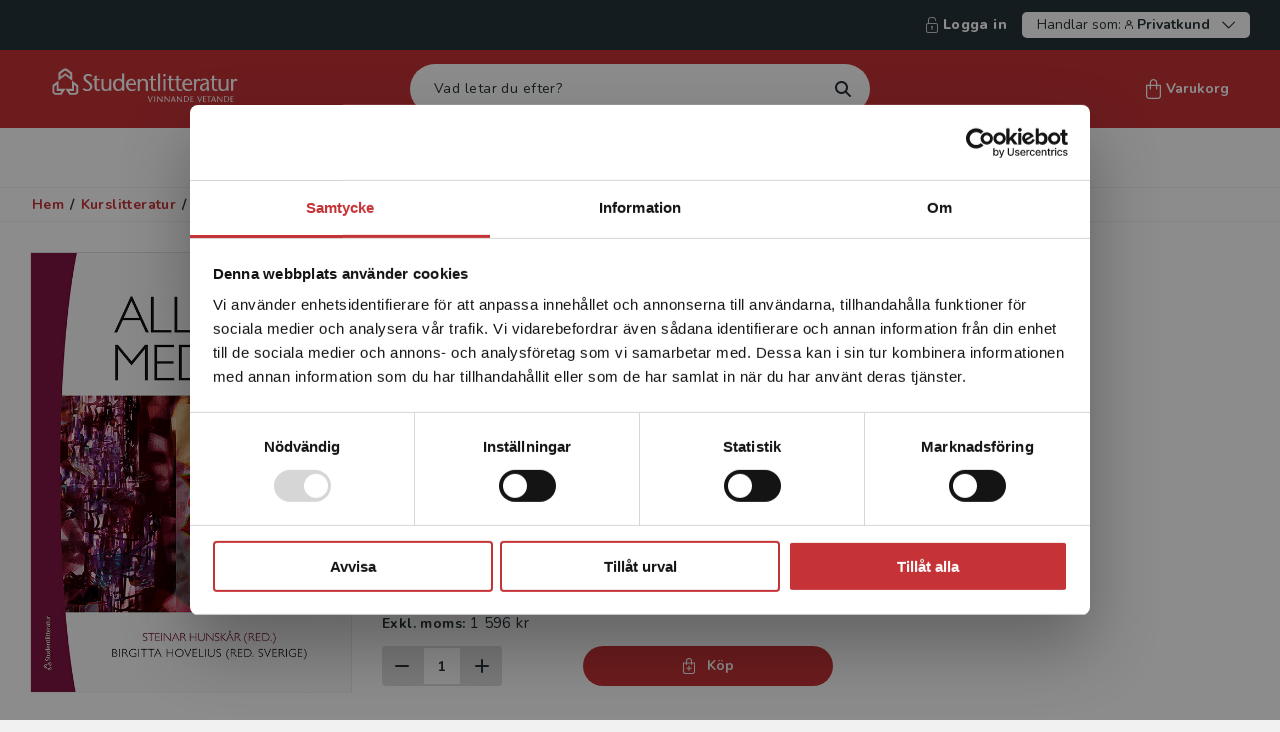

--- FILE ---
content_type: text/html; charset=utf-8
request_url: https://www.studentlitteratur.se/kurslitteratur/medicin/allmanmedicin/allmanmedicin/
body_size: 28838
content:



<!DOCTYPE html>
<html lang="sv">
<head>
    <meta charset="utf-8" />
    <meta name="viewport" content="width=device-width, initial-scale=1">
    <meta name="format-detection" content="telephone=no" />
<meta property="og:type" content="book" />
<title>Allmänmedicin - 9789144084466 | Studentlitteratur</title>
<meta property="og:title" content="Allmänmedicin - 9789144084466" />
<meta name="description" content="Författare: Hunskår, S (red.) - Hovelius, B (red.), Kategori: Tryckt bok, Sidantal: 1008, Pris: 1 596 kr exkl. moms" />
<meta property="og:description" content="Författare: Hunskår, S (red.) - Hovelius, B (red.), Kategori: Tryckt bok, Sidantal: 1008, Pris: 1 596 kr exkl. moms" />
<meta property="og:image" content="https://www.studentlitteratur.se/globalassets/inriver/resources/9789144084466_02_coverimage.jpg?preset=quality90" />
<meta name="robots" content="INDEX, FOLLOW" />
<link rel='canonical' href='https://www.studentlitteratur.se/kurslitteratur/medicin/allmanmedicin/allmanmedicin/'/>
<meta property="og:url" content="https://www.studentlitteratur.se/kurslitteratur/medicin/allmanmedicin/allmanmedicin/" />
            <meta property="fb:app_id" content="341393747744877" />


        <link href="/dist/css/main-STU.css?v=1.0.9481.16736" rel="stylesheet" async />
        <link rel="apple-touch-icon" sizes="180x180" href="/dist/fav/apple-touch-icon.png">
        <link rel="icon" type="image/png" sizes="32x32" href="/dist/fav/favicon-32x32.png">
        <link rel="icon" type="image/png" sizes="16x16" href="/dist/fav/favicon-16x16.png">
        <link rel="icon" type="image/png" sizes="192x192" href="/dist/fav/favicon-192x192.png">
        <link rel="manifest" href="/dist/fav/site.webmanifest">
        <link rel="mask-icon" href="/dist/fav/safari-pinned-tab.svg" color="#C63337">
        <meta name="msapplication-TileColor" content="#C63337">
        <meta name="theme-color" content="#C63337">


    

    <!-- Google Tag Manager -->

    <script>
        (function (w, d, s, l, i) {
            w[l] = w[l] || []; w[l].push({
                'gtm.start':
                    new Date().getTime(), event: 'gtm.js'
            }); var f = d.getElementsByTagName(s)[0],
                j = d.createElement(s), dl = l != 'dataLayer' ? '&l=' + l : ''; j.async = true; j.src =
                    'https://www.googletagmanager.com/gtm.js?id=' + i + dl; f.parentNode.insertBefore(j, f);
        })(window, document, 'script', 'dataLayer', 'GTM-K3PJMX5');
    </script>
    <!-- End Google Tag Manager -->

    <script>
        window.dataLayer = window.dataLayer || [];
        window.dataLayer.push({
            'Page_Name': 'Allmänmedicin',
            'Page_ID': '104946',
            'Page_Type': 'PhysicalBookVariationPage',
            'Site_Country': 'Sweden',
            'Site_Language': 'Swedish',
            'User_Type': '2',
            'User_SubType': '0',
            'User_ID': 'm8',
            'Product_ID': '31263-02',
            'Category_ID': '',
            'Category_Name': '',
            'Parent_Category_ID': '',
            'Parent_Category_Name': '',
            'event': 'pageViewEvent',
            'Publishing_Group' : '218 Vård och rehabilitering',
        });
    </script>

        <meta name="google-site-verification" content="34rSInzwRX86CL6r4bCw1Mx49nYdN0K1N5BRLSkuduc" />
            <meta name="facebook-domain-verification" content="6dec6fl8709tv1amt8b4pm80x6het6" />





<script type="text/javascript">
    var _sid = '2998';
        var se = document.createElement('script');
        se.type = 'text/javascript';
        se.async = true;
        se.src = (location.protocol === 'https:' ? 'https://' : 'http://') + 'files.imbox.io/app/dist/initWidget.js';
        var s = document.getElementsByTagName('script')[0];
        s.parentNode.insertBefore(se, s);
</script>    

<script type="text/javascript">var appInsights=window.appInsights||function(config){function t(config){i[config]=function(){var t=arguments;i.queue.push(function(){i[config].apply(i,t)})}}var i={config:config},u=document,e=window,o="script",s="AuthenticatedUserContext",h="start",c="stop",l="Track",a=l+"Event",v=l+"Page",r,f;setTimeout(function(){var t=u.createElement(o);t.src=config.url||"https://js.monitor.azure.com/scripts/a/ai.0.js";u.getElementsByTagName(o)[0].parentNode.appendChild(t)});try{i.cookie=u.cookie}catch(y){}for(i.queue=[],r=["Event","Exception","Metric","PageView","Trace","Dependency"];r.length;)t("track"+r.pop());return t("set"+s),t("clear"+s),t(h+a),t(c+a),t(h+v),t(c+v),t("flush"),config.disableExceptionTracking||(r="onerror",t("_"+r),f=e[r],e[r]=function(config,t,u,e,o){var s=f&&f(config,t,u,e,o);return s!==!0&&i["_"+r](config,t,u,e,o),s}),i}({instrumentationKey:"e29f1a62-f946-4ed5-bb2e-7aaf84067f73",sdkExtension:"a"});window.appInsights=appInsights;appInsights.queue&&appInsights.queue.length===0&&appInsights.trackPageView();</script></head>

    <body class="ProductPageViewModel  noscroll">
        <!-- Google Tag Manager (noscript) -->
        <noscript>
            <iframe src="https://www.googletagmanager.com/ns.html?id=GTM-K3PJMX5" title="Google Tag Manager" aria-hidden="true"
                    height="0" width="0" style="display: none; visibility: hidden"></iframe>
        </noscript>
        <!-- End Google Tag Manager (noscript) -->


<div id="regionBanner" class="modal region is-open" aria-modal="true">
    <div class="modal-content auto-height">
        <div class="modal-content-header">
            <div class="title">
                <i class="icon icon-globe"></i>
                <h4>Begr&#228;nsad fraktregion</h4>
            </div>
        </div>
        <div class="modal-content-area">
            <div class="modal-row">
                <div class="modal-column">
                    <div class="region-content">
                        <p>Det verkar som att du bes&ouml;ker studentlitteratur.se via en enhet utanf&ouml;r Sverige. Vi erbjuder inte leveranser utanf&ouml;r Sverige. F&ouml;r att kunna slutf&ouml;ra ett k&ouml;p m&aring;ste leveransadressen vara i Sverige. <a title="L&auml;s mer" href="/om-oss/kontakta-oss/kundservice/sa-handlar-du-pa-var-webb/" target="_blank" rel="noopener">L&auml;s mer</a></p>


                        <div class="actions text-center">
                            <span class="btn has-icon">
                                <i class="icon icon-headset"></i>

    <a data-gtm="linkItem" href="/om-oss/kontakta-oss/kundservice/" title="kontakta kundservice">Kontakta kundservice</a>

                            </span>
                        </div>
                    </div>
                </div>
            </div>
        </div>
        <div class="modal-bottom">
            <button data-gtm="modal-closeModal" class="btn outline dark wide">
                St&#228;ng
            </button>
        </div>
    </div>
</div>






<header>
<div class="skiplink">
    <a href="#main">Hoppa till inneh&#229;ll</a>
</div>

    <div class="header--secondary-navigation">





            <span><a data-gtm="header-SignInNavigation" title="Logga in" href="/logga-in/?returnUrl=https%3a%2f%2fwww.studentlitteratur.se%2fkurslitteratur%2fmedicin%2fallmanmedicin%2fallmanmedicin%2f"><i class="icon icon-sign-in--lock"></i>Logga in</a></span>
        
<div class="vat-switch-container">
    <button data-gtm="header-VatSwitchToggle" class="vat-switch-toggle arrow-down" aria-expanded="false" aria-controls="vat-switch">
        <span>Handlar som:</span>
        <span class="icon-user"></span>
        <span><b>Privatkund</b></span>
    </button>
    <div id="vat-switch" class="vat-switch">
        <div class="form-group vat-switch-selection-dropdown hide">
            <div class="vat-switch-radio-buttons">
                <div class="form-group inline vat-switch-adjust">
                    <input class="vat-switch-input" type="radio" name="includeVat-a728c9ed-602c-48e2-922d-2aa2f086f5d7" id="option1-a728c9ed-602c-48e2-922d-2aa2f086f5d7" value="true" checked>
                    <label data-gtm="vatSwitch-includeVatSelect" class="medium" for="option1-a728c9ed-602c-48e2-922d-2aa2f086f5d7"> Privatkund</label>
                </div>
                <p class="medium">Priserna visas inklusive moms och du betalar med Klarna</p>
            </div>
            <hr />
            <div class="vat-switch-radio-buttons">
                <div class="form-group inline vat-switch-adjust">
                    <input class="vat-switch-input" type="radio" name="includeVat-a728c9ed-602c-48e2-922d-2aa2f086f5d7" id="option2-a728c9ed-602c-48e2-922d-2aa2f086f5d7" value="false" >
                    <label data-gtm="vatSwitch-excludeVatSelect" class="medium" for="option2-a728c9ed-602c-48e2-922d-2aa2f086f5d7"> Skola / F&#246;retagskund</label>

                </div>
                <p class="medium">Priserna visas exklusive moms, du kan betala med Klarna eller faktura</p>
            </div>
        </div>
    </div>
</div>
    </div>




    <div class="top-nav" >
        <div class="top-row">
            <div class="top-row-left">
                <button id="mobile-menu-button" aria-label="Meny" aria-controls="mobile-menu" aria-expanded="false" data-gtm="header-MobileMenuToggle" class="open-menu" data-target="#mobile-menu"><i class="icon icon-menu"></i></button>

                <nav id="mobile-menu" aria-label="Huvudmeny">            
                    
<div class="close" style="display:none">
    <button aria-label="Stäng menyn" id="mobile-menu-close"><i class="icon icon-close "></i></button>
</div>



<ul>
    <li class="has-children">


            <a title="Läromedel" href="/laromedel/" >Läromedel</a>
            <button data-gtm="mobileMenu-ParentOpen" title="Läromedel" aria-label="öppna undermeny">
                <svg xmlns="http://www.w3.org/2000/svg" width="7" height="12" viewBox="0 0 7 12" fill="none">
                    <path fill-rule="evenodd" clip-rule="evenodd" d="M0.251049 11.7489C0.585789 12.0837 1.1285 12.0837 1.46324 11.7489L6.30309 6.90914C6.80511 6.40703 6.80511 5.59297 6.30309 5.09086L1.46324 0.251057C1.1285 -0.0836573 0.585788 -0.0836573 0.251048 0.251057C-0.0836834 0.585772 -0.0836833 1.12851 0.251048 1.46323L4.78782 6L0.251049 10.5368C-0.0836829 10.8715 -0.0836829 11.4142 0.251049 11.7489Z" fill="white"/>
                </svg>
            </button>
        

        <div class="sub-navigation" style="display:none" data-show="false">
                <button aria-label="Tillbaka" data-gtm="mobileMenu-ParentGoBack" class="go-back" style="" data-hascolumns="true">Tillbaka</button>
                            <ul>
                    <li><a data-gtm="mobileMenu-LinkNavigation" href="/laromedel/" title="Visa allt inom läromedel">Visa allt inom läromedel</a></li>
                
                        <li class="has-children">

                            <a data-gtm="mobileMenu-LinkNavigation"  href="/laromedel/f-3/">F-3</a>
                            <button data-gtm="mobileMenu-ParentOpen" title="Läromedel" aria-label="Öppna undermeny" >
                                <svg xmlns="http://www.w3.org/2000/svg" width="7" height="12" viewBox="0 0 7 12" fill="none">
                                    <path fill-rule="evenodd" clip-rule="evenodd" d="M0.251049 11.7489C0.585789 12.0837 1.1285 12.0837 1.46324 11.7489L6.30309 6.90914C6.80511 6.40703 6.80511 5.59297 6.30309 5.09086L1.46324 0.251057C1.1285 -0.0836573 0.585788 -0.0836573 0.251048 0.251057C-0.0836834 0.585772 -0.0836833 1.12851 0.251048 1.46323L4.78782 6L0.251049 10.5368C-0.0836829 10.8715 -0.0836829 11.4142 0.251049 11.7489Z" fill="white"/>
                                </svg>
                            </button>

                        
                                <div class="sub-navigation" style="display:none" data-show="false">
                                     
                                        <button aria-label="Tillbaka" data-gtm="mobileMenu-ParentGoBack" class="go-back" data-hascolumns="true">Tillbaka</button>
                                    <ul>
                                        <li><a class="show-all-link" data-gtm="mobileMenu-LinkNavigation" href="/laromedel/f-3/" title="F-3">F-3</a></li>
                                            <li>
                                                <a data-gtm="mobileMenu-LinkNavigation" title="Engelska" href="/laromedel/f-3/engelska/">Engelska </a>
                                            </li>
                                            <li>
                                                <a data-gtm="mobileMenu-LinkNavigation" title="Kalendrar och planering" href="/laromedel/f-3/kalendrar-och-planering/">Kalendrar och planering </a>
                                            </li>
                                            <li>
                                                <a data-gtm="mobileMenu-LinkNavigation" title="Matematik" href="/laromedel/f-3/matematik/">Matematik </a>
                                            </li>
                                            <li>
                                                <a data-gtm="mobileMenu-LinkNavigation" title="Musik och bild" href="/laromedel/f-3/musik-och-bild/">Musik och bild </a>
                                            </li>
                                            <li>
                                                <a data-gtm="mobileMenu-LinkNavigation" title="NO/SO" href="/laromedel/f-3/noso/">NO/SO </a>
                                            </li>
                                            <li>
                                                <a data-gtm="mobileMenu-LinkNavigation" title="Svenska" href="/laromedel/f-3/svenska/">Svenska </a>
                                            </li>
                                            <li>
                                                <a data-gtm="mobileMenu-LinkNavigation" title="Svenska som andraspr&#229;k" href="/laromedel/f-3/svenska-som-andrasprak/">Svenska som andraspråk </a>
                                            </li>
                                            <li>
                                                <a data-gtm="mobileMenu-LinkNavigation" title="&#214;vrigt" href="/laromedel/f-3/ovrigt/">Övrigt </a>
                                            </li>
                                    </ul>
                                </div>  
                        </li>
                        <li class="has-children">

                            <a data-gtm="mobileMenu-LinkNavigation"  href="/laromedel/4-6/">4-6</a>
                            <button data-gtm="mobileMenu-ParentOpen" title="Läromedel" aria-label="Öppna undermeny" >
                                <svg xmlns="http://www.w3.org/2000/svg" width="7" height="12" viewBox="0 0 7 12" fill="none">
                                    <path fill-rule="evenodd" clip-rule="evenodd" d="M0.251049 11.7489C0.585789 12.0837 1.1285 12.0837 1.46324 11.7489L6.30309 6.90914C6.80511 6.40703 6.80511 5.59297 6.30309 5.09086L1.46324 0.251057C1.1285 -0.0836573 0.585788 -0.0836573 0.251048 0.251057C-0.0836834 0.585772 -0.0836833 1.12851 0.251048 1.46323L4.78782 6L0.251049 10.5368C-0.0836829 10.8715 -0.0836829 11.4142 0.251049 11.7489Z" fill="white"/>
                                </svg>
                            </button>

                        
                                <div class="sub-navigation" style="display:none" data-show="false">
                                     
                                        <button aria-label="Tillbaka" data-gtm="mobileMenu-ParentGoBack" class="go-back" data-hascolumns="true">Tillbaka</button>
                                    <ul>
                                        <li><a class="show-all-link" data-gtm="mobileMenu-LinkNavigation" href="/laromedel/4-6/" title="4-6">4-6</a></li>
                                            <li>
                                                <a data-gtm="mobileMenu-LinkNavigation" title="Engelska" href="/laromedel/4-6/engelska/">Engelska </a>
                                            </li>
                                            <li>
                                                <a data-gtm="mobileMenu-LinkNavigation" title="Kalendrar och planering" href="/laromedel/4-6/kalendrar-och-planering/">Kalendrar och planering </a>
                                            </li>
                                            <li>
                                                <a data-gtm="mobileMenu-LinkNavigation" title="Matematik" href="/laromedel/4-6/matematik/">Matematik </a>
                                            </li>
                                            <li>
                                                <a data-gtm="mobileMenu-LinkNavigation" title="Moderna spr&#229;k" href="/laromedel/4-6/moderna-sprak/">Moderna språk </a>
                                            </li>
                                            <li>
                                                <a data-gtm="mobileMenu-LinkNavigation" title="Musik och bild" href="/laromedel/4-6/musik-och-bild/">Musik och bild </a>
                                            </li>
                                            <li>
                                                <a data-gtm="mobileMenu-LinkNavigation" title="NO/SO" href="/laromedel/4-6/noso/">NO/SO </a>
                                            </li>
                                            <li>
                                                <a data-gtm="mobileMenu-LinkNavigation" title="Svenska" href="/laromedel/4-6/svenska/">Svenska </a>
                                            </li>
                                            <li>
                                                <a data-gtm="mobileMenu-LinkNavigation" title="Svenska som andraspr&#229;k" href="/laromedel/4-6/svenska-som-andrasprak/">Svenska som andraspråk </a>
                                            </li>
                                            <li>
                                                <a data-gtm="mobileMenu-LinkNavigation" title="&#214;vrigt" href="/laromedel/4-6/ovrigt/">Övrigt </a>
                                            </li>
                                    </ul>
                                </div>  
                        </li>
                        <li class="has-children">

                            <a data-gtm="mobileMenu-LinkNavigation"  href="/laromedel/7-9/">7-9</a>
                            <button data-gtm="mobileMenu-ParentOpen" title="Läromedel" aria-label="Öppna undermeny" >
                                <svg xmlns="http://www.w3.org/2000/svg" width="7" height="12" viewBox="0 0 7 12" fill="none">
                                    <path fill-rule="evenodd" clip-rule="evenodd" d="M0.251049 11.7489C0.585789 12.0837 1.1285 12.0837 1.46324 11.7489L6.30309 6.90914C6.80511 6.40703 6.80511 5.59297 6.30309 5.09086L1.46324 0.251057C1.1285 -0.0836573 0.585788 -0.0836573 0.251048 0.251057C-0.0836834 0.585772 -0.0836833 1.12851 0.251048 1.46323L4.78782 6L0.251049 10.5368C-0.0836829 10.8715 -0.0836829 11.4142 0.251049 11.7489Z" fill="white"/>
                                </svg>
                            </button>

                        
                                <div class="sub-navigation" style="display:none" data-show="false">
                                     
                                        <button aria-label="Tillbaka" data-gtm="mobileMenu-ParentGoBack" class="go-back" data-hascolumns="true">Tillbaka</button>
                                    <ul>
                                        <li><a class="show-all-link" data-gtm="mobileMenu-LinkNavigation" href="/laromedel/7-9/" title="7-9">7-9</a></li>
                                            <li>
                                                <a data-gtm="mobileMenu-LinkNavigation" title="Engelska" href="/laromedel/7-9/engelska/">Engelska </a>
                                            </li>
                                            <li>
                                                <a data-gtm="mobileMenu-LinkNavigation" title="Kalendrar och planering" href="/laromedel/7-9/kalendrar-och-planering/">Kalendrar och planering </a>
                                            </li>
                                            <li>
                                                <a data-gtm="mobileMenu-LinkNavigation" title="Matematik" href="/laromedel/7-9/matematik/">Matematik </a>
                                            </li>
                                            <li>
                                                <a data-gtm="mobileMenu-LinkNavigation" title="Moderna spr&#229;k" href="/laromedel/7-9/moderna-sprak/">Moderna språk </a>
                                            </li>
                                            <li>
                                                <a data-gtm="mobileMenu-LinkNavigation" title="Musik och bild" href="/laromedel/7-9/musik-och-bild/">Musik och bild </a>
                                            </li>
                                            <li>
                                                <a data-gtm="mobileMenu-LinkNavigation" title="Naturorienterande &#228;mnen" href="/laromedel/7-9/naturorienterande-amnen/">Naturorienterande ämnen </a>
                                            </li>
                                            <li>
                                                <a data-gtm="mobileMenu-LinkNavigation" title="Svenska" href="/laromedel/7-9/svenska/">Svenska </a>
                                            </li>
                                            <li>
                                                <a data-gtm="mobileMenu-LinkNavigation" title="Svenska som andraspr&#229;k" href="/laromedel/7-9/svenska-som-andrasprak/">Svenska som andraspråk </a>
                                            </li>
                                            <li>
                                                <a data-gtm="mobileMenu-LinkNavigation" title="&#214;vrigt" href="/laromedel/7-9/ovrigt/">Övrigt </a>
                                            </li>
                                    </ul>
                                </div>  
                        </li>
                        <li class="has-children">

                            <a data-gtm="mobileMenu-LinkNavigation"  href="/laromedel/gy--vux/">Gymnasium och vuxenutbildning</a>
                            <button data-gtm="mobileMenu-ParentOpen" title="Läromedel" aria-label="Öppna undermeny" >
                                <svg xmlns="http://www.w3.org/2000/svg" width="7" height="12" viewBox="0 0 7 12" fill="none">
                                    <path fill-rule="evenodd" clip-rule="evenodd" d="M0.251049 11.7489C0.585789 12.0837 1.1285 12.0837 1.46324 11.7489L6.30309 6.90914C6.80511 6.40703 6.80511 5.59297 6.30309 5.09086L1.46324 0.251057C1.1285 -0.0836573 0.585788 -0.0836573 0.251048 0.251057C-0.0836834 0.585772 -0.0836833 1.12851 0.251048 1.46323L4.78782 6L0.251049 10.5368C-0.0836829 10.8715 -0.0836829 11.4142 0.251049 11.7489Z" fill="white"/>
                                </svg>
                            </button>

                        
                                <div class="sub-navigation" style="display:none" data-show="false">
                                     
                                        <button aria-label="Tillbaka" data-gtm="mobileMenu-ParentGoBack" class="go-back" data-hascolumns="true">Tillbaka</button>
                                    <ul>
                                        <li><a class="show-all-link" data-gtm="mobileMenu-LinkNavigation" href="/laromedel/gy--vux/" title="Gymnasium och vuxenutbildning">Gymnasium och vuxenutbildning</a></li>
                                            <li>
                                                <a data-gtm="mobileMenu-LinkNavigation" title="Engelska" href="/laromedel/gy--vux/engelska/">Engelska </a>
                                            </li>
                                            <li>
                                                <a data-gtm="mobileMenu-LinkNavigation" title="Matematik, natur, teknik, data" href="/laromedel/gy--vux/matematik-natur-teknik-data/">Matematik, natur, teknik, data </a>
                                            </li>
                                            <li>
                                                <a data-gtm="mobileMenu-LinkNavigation" title="Moderna spr&#229;k och spr&#229;kvetenskap" href="/laromedel/gy--vux/moderna-sprak-och-sprakvetenskap/">Moderna språk och språkvetenskap </a>
                                            </li>
                                            <li>
                                                <a data-gtm="mobileMenu-LinkNavigation" title="Samh&#228;lle" href="/laromedel/gy--vux/samhalle/">Samhälle </a>
                                            </li>
                                            <li>
                                                <a data-gtm="mobileMenu-LinkNavigation" title="Sfi" href="/laromedel/gy--vux/sfi/">Sfi </a>
                                            </li>
                                            <li>
                                                <a data-gtm="mobileMenu-LinkNavigation" title="Svenska" href="/laromedel/gy--vux/svenska/">Svenska </a>
                                            </li>
                                            <li>
                                                <a data-gtm="mobileMenu-LinkNavigation" title="Svenska som andraspr&#229;k" href="/laromedel/gy--vux/svenska-som-andrasprak/">Svenska som andraspråk </a>
                                            </li>
                                            <li>
                                                <a data-gtm="mobileMenu-LinkNavigation" title="&#214;vrigt" href="/laromedel/gy--vux/ovrigt/">Övrigt </a>
                                            </li>
                                    </ul>
                                </div>  
                        </li>
    
                    
                </ul>
        </div>

    </li>
    <li class="has-children">


            <a title="Kurslitteratur" href="/kurslitteratur/" >Kurslitteratur</a>
            <button data-gtm="mobileMenu-ParentOpen" title="Kurslitteratur" aria-label="öppna undermeny">
                <svg xmlns="http://www.w3.org/2000/svg" width="7" height="12" viewBox="0 0 7 12" fill="none">
                    <path fill-rule="evenodd" clip-rule="evenodd" d="M0.251049 11.7489C0.585789 12.0837 1.1285 12.0837 1.46324 11.7489L6.30309 6.90914C6.80511 6.40703 6.80511 5.59297 6.30309 5.09086L1.46324 0.251057C1.1285 -0.0836573 0.585788 -0.0836573 0.251048 0.251057C-0.0836834 0.585772 -0.0836833 1.12851 0.251048 1.46323L4.78782 6L0.251049 10.5368C-0.0836829 10.8715 -0.0836829 11.4142 0.251049 11.7489Z" fill="white"/>
                </svg>
            </button>
        

        <div class="sub-navigation" style="display:none" data-show="false">
                <button aria-label="Tillbaka" data-gtm="mobileMenu-ParentGoBack" class="go-back" style="display:none" data-hascolumns="false">Tillbaka</button>
                                <div class="sub-navigation is-open"  data-show="true">                                     
                            <button aria-label="Tillbaka" data-gtm="mobileMenu-ParentGoBack" class="go-back" data-hascolumns="false">Tillbaka</button>
                        <ul>
                            <li><a class="show-all-link" data-gtm="mobileMenu-LinkNavigation" href="/kurslitteratur/" title="Visa allt inom kurslitteratur">Visa allt inom kurslitteratur</a></li>
                                <li>
                                    <a data-gtm="mobileMenu-LinkNavigation" title="Forskningsmetodik och vetenskapsteori" href="/kurslitteratur/forskningsmetodik-och-vetenskapsteori/">Forskningsmetodik och vetenskapsteori </a>
                                </li>
                                <li>
                                    <a data-gtm="mobileMenu-LinkNavigation" title="F&#246;retagsekonomi" href="/kurslitteratur/foretagsekonomi/">Företagsekonomi </a>
                                </li>
                                <li>
                                    <a data-gtm="mobileMenu-LinkNavigation" title="F&#246;rskoll&#228;rarutbildning" href="/kurslitteratur/forskollararutbildning/">Förskollärarutbildning </a>
                                </li>
                                <li>
                                    <a data-gtm="mobileMenu-LinkNavigation" title="Humaniora och samh&#228;llsvetenskap" href="/kurslitteratur/humaniora-och-samhallsvetenskap/">Humaniora och samhällsvetenskap </a>
                                </li>
                                <li>
                                    <a data-gtm="mobileMenu-LinkNavigation" title="H&#246;gskolepedagogik" href="/kurslitteratur/hogskolepedagogik/">Högskolepedagogik </a>
                                </li>
                                <li>
                                    <a data-gtm="mobileMenu-LinkNavigation" title="Juridik" href="/kurslitteratur/juridik/">Juridik </a>
                                </li>
                                <li>
                                    <a data-gtm="mobileMenu-LinkNavigation" title="L&#228;rarutbildning och pedagogik" href="/kurslitteratur/lararutbildning-och-pedagogik/">Lärarutbildning och pedagogik </a>
                                </li>
                                <li>
                                    <a data-gtm="mobileMenu-LinkNavigation" title="Matematik och statistik" href="/kurslitteratur/matematik-och-statistik/">Matematik och statistik </a>
                                </li>
                                <li>
                                    <a data-gtm="mobileMenu-LinkNavigation" title="Medicin" href="/kurslitteratur/medicin/">Medicin </a>
                                </li>
                                <li>
                                    <a data-gtm="mobileMenu-LinkNavigation" title="Nationalekonomi" href="/kurslitteratur/nationalekonomi/">Nationalekonomi </a>
                                </li>
                                <li>
                                    <a data-gtm="mobileMenu-LinkNavigation" title="Naturvetenskap och milj&#246;" href="/kurslitteratur/naturvetenskap-och-miljo/">Naturvetenskap och miljö </a>
                                </li>
                                <li>
                                    <a data-gtm="mobileMenu-LinkNavigation" title="Omv&#229;rdnad och v&#229;rd" href="/kurslitteratur/omvardnad-och-vard/">Omvårdnad och vård </a>
                                </li>
                                <li>
                                    <a data-gtm="mobileMenu-LinkNavigation" title="Organisation och ledarskap" href="/kurslitteratur/organisation-och-ledarskap/">Organisation och ledarskap </a>
                                </li>
                                <li>
                                    <a data-gtm="mobileMenu-LinkNavigation" title="Psykologi" href="/kurslitteratur/psykologi/">Psykologi </a>
                                </li>
                                <li>
                                    <a data-gtm="mobileMenu-LinkNavigation" title="Socialt arbete och social omsorg" href="/kurslitteratur/socialt-arbete-och-social-omsorg/">Socialt arbete och social omsorg </a>
                                </li>
                                <li>
                                    <a data-gtm="mobileMenu-LinkNavigation" title="Spr&#229;kvetenskap och spr&#229;kdidaktik" href="/kurslitteratur/sprakvetenskap-och-sprakdidaktik/">Språkvetenskap och språkdidaktik </a>
                                </li>
                                <li>
                                    <a data-gtm="mobileMenu-LinkNavigation" title="Studieteknik" href="/kurslitteratur/studieteknik/">Studieteknik </a>
                                </li>
                                <li>
                                    <a data-gtm="mobileMenu-LinkNavigation" title="Teknik" href="/kurslitteratur/teknik/">Teknik </a>
                                </li>
                        </ul>
                    </div>  
        </div>

    </li>
    <li class="has-children">


            <a title="Kompetensutveckling" href="/kompetensutveckling/" >Kompetensutveckling</a>
            <button data-gtm="mobileMenu-ParentOpen" title="Kompetensutveckling" aria-label="öppna undermeny">
                <svg xmlns="http://www.w3.org/2000/svg" width="7" height="12" viewBox="0 0 7 12" fill="none">
                    <path fill-rule="evenodd" clip-rule="evenodd" d="M0.251049 11.7489C0.585789 12.0837 1.1285 12.0837 1.46324 11.7489L6.30309 6.90914C6.80511 6.40703 6.80511 5.59297 6.30309 5.09086L1.46324 0.251057C1.1285 -0.0836573 0.585788 -0.0836573 0.251048 0.251057C-0.0836834 0.585772 -0.0836833 1.12851 0.251048 1.46323L4.78782 6L0.251049 10.5368C-0.0836829 10.8715 -0.0836829 11.4142 0.251049 11.7489Z" fill="white"/>
                </svg>
            </button>
        

        <div class="sub-navigation" style="display:none" data-show="false">
                <button aria-label="Tillbaka" data-gtm="mobileMenu-ParentGoBack" class="go-back" style="display:none" data-hascolumns="false">Tillbaka</button>
                                <div class="sub-navigation is-open"  data-show="true">                                     
                            <button aria-label="Tillbaka" data-gtm="mobileMenu-ParentGoBack" class="go-back" data-hascolumns="false">Tillbaka</button>
                        <ul>
                            <li><a class="show-all-link" data-gtm="mobileMenu-LinkNavigation" href="/kompetensutveckling/" title="Visa allt inom kompetensutveckling">Visa allt inom kompetensutveckling</a></li>
                                <li>
                                    <a data-gtm="mobileMenu-LinkNavigation" title="F&#246;rskola" href="/kompetensutveckling/forskola/">Förskola </a>
                                </li>
                                <li>
                                    <a data-gtm="mobileMenu-LinkNavigation" title="Skola F-6" href="/kompetensutveckling/skola-f-6/">Skola F-6 </a>
                                </li>
                                <li>
                                    <a data-gtm="mobileMenu-LinkNavigation" title="Skola 7-9 och Gy &amp; Vux" href="/kompetensutveckling/skola-7-gyvux/">Skola 7-9 och Gy & Vux </a>
                                </li>
                                <li>
                                    <a data-gtm="mobileMenu-LinkNavigation" title="Ekonomi och juridik" href="/kompetensutveckling/ekonomi-och-juridik/">Ekonomi och juridik </a>
                                </li>
                                <li>
                                    <a data-gtm="mobileMenu-LinkNavigation" title="Medicin" href="/kompetensutveckling/medicin/">Medicin </a>
                                </li>
                                <li>
                                    <a data-gtm="mobileMenu-LinkNavigation" title="Organisation och ledarskap" href="/kompetensutveckling/organisation-och-ledarskap/">Organisation och ledarskap </a>
                                </li>
                                <li>
                                    <a data-gtm="mobileMenu-LinkNavigation" title="Psykologi och socialt arbete" href="/kompetensutveckling/psykologi-och-socialt-arbete/">Psykologi och socialt arbete </a>
                                </li>
                                <li>
                                    <a data-gtm="mobileMenu-LinkNavigation" title="Teknik" href="/kompetensutveckling/teknik/">Teknik </a>
                                </li>
                        </ul>
                    </div>  
        </div>

    </li>
    <li class="">


            <a data-gtm="mobileMenu-LinkNavigation" href="/student/" title="Student">Student</a>
        

        <div class="sub-navigation" style="display:none" data-show="false">
                <button aria-label="Tillbaka" data-gtm="mobileMenu-ParentGoBack" class="go-back" style="display:none" data-hascolumns="false">Tillbaka</button>
                    </div>

    </li>
    <li class="has-children">


            <a title="Författare" href="/forfattare/" >Författare</a>
            <button data-gtm="mobileMenu-ParentOpen" title="Författare" aria-label="öppna undermeny">
                <svg xmlns="http://www.w3.org/2000/svg" width="7" height="12" viewBox="0 0 7 12" fill="none">
                    <path fill-rule="evenodd" clip-rule="evenodd" d="M0.251049 11.7489C0.585789 12.0837 1.1285 12.0837 1.46324 11.7489L6.30309 6.90914C6.80511 6.40703 6.80511 5.59297 6.30309 5.09086L1.46324 0.251057C1.1285 -0.0836573 0.585788 -0.0836573 0.251048 0.251057C-0.0836834 0.585772 -0.0836833 1.12851 0.251048 1.46323L4.78782 6L0.251049 10.5368C-0.0836829 10.8715 -0.0836829 11.4142 0.251049 11.7489Z" fill="white"/>
                </svg>
            </button>
        

        <div class="sub-navigation" style="display:none" data-show="false">
                <button aria-label="Tillbaka" data-gtm="mobileMenu-ParentGoBack" class="go-back" style="display:none" data-hascolumns="false">Tillbaka</button>
                                <div class="sub-navigation is-open"  data-show="true">                                     
                            <button aria-label="Tillbaka" data-gtm="mobileMenu-ParentGoBack" class="go-back" data-hascolumns="false">Tillbaka</button>
                        <ul>
                            <li><a class="show-all-link" data-gtm="mobileMenu-LinkNavigation" href="/forfattare/" title="Visa allt inom författare">Visa allt inom författare</a></li>
                                <li>
                                    <a data-gtm="mobileMenu-LinkNavigation" title="F&#246;rfattarportalen" target="_blank" href="https://rar.studentlitteratur.se/">Författarportalen </a>
                                </li>
                                <li>
                                    <a data-gtm="mobileMenu-LinkNavigation" title="Avtal och r&#228;ttigheter" href="/forfattare/avtal-och-rattigheter/">Avtal och rättigheter </a>
                                </li>
                                <li>
                                    <a data-gtm="mobileMenu-LinkNavigation" title="F&#246;rfattare ber&#228;ttar" href="/forfattare/forfattare-berattar/">Författare berättar </a>
                                </li>
                                <li>
                                    <a data-gtm="mobileMenu-LinkNavigation" title="Marknadsf&#246;ring" href="/forfattare/marknadsforing/">Marknadsföring </a>
                                </li>
                                <li>
                                    <a data-gtm="mobileMenu-LinkNavigation" title="Vetenskapliga publiceringskanaler" href="/forfattare/vetenskapliga-publiceringskanaler/">Vetenskapliga publiceringskanaler </a>
                                </li>
                                <li>
                                    <a data-gtm="mobileMenu-LinkNavigation" title="Kontakt" href="/forfattare/kontakt/">Kontakt </a>
                                </li>
                        </ul>
                    </div>  
        </div>

    </li>
    <li class="has-children">


            <a title="Aktuellt" href="/aktuellt/" >Aktuellt</a>
            <button data-gtm="mobileMenu-ParentOpen" title="Aktuellt" aria-label="öppna undermeny">
                <svg xmlns="http://www.w3.org/2000/svg" width="7" height="12" viewBox="0 0 7 12" fill="none">
                    <path fill-rule="evenodd" clip-rule="evenodd" d="M0.251049 11.7489C0.585789 12.0837 1.1285 12.0837 1.46324 11.7489L6.30309 6.90914C6.80511 6.40703 6.80511 5.59297 6.30309 5.09086L1.46324 0.251057C1.1285 -0.0836573 0.585788 -0.0836573 0.251048 0.251057C-0.0836834 0.585772 -0.0836833 1.12851 0.251048 1.46323L4.78782 6L0.251049 10.5368C-0.0836829 10.8715 -0.0836829 11.4142 0.251049 11.7489Z" fill="white"/>
                </svg>
            </button>
        

        <div class="sub-navigation" style="display:none" data-show="false">
                <button aria-label="Tillbaka" data-gtm="mobileMenu-ParentGoBack" class="go-back" style="display:none" data-hascolumns="false">Tillbaka</button>
                                <div class="sub-navigation is-open"  data-show="true">                                     
                            <button aria-label="Tillbaka" data-gtm="mobileMenu-ParentGoBack" class="go-back" data-hascolumns="false">Tillbaka</button>
                        <ul>
                            <li><a class="show-all-link" data-gtm="mobileMenu-LinkNavigation" href="/aktuellt/" title="Visa allt inom aktuellt">Visa allt inom aktuellt</a></li>
                                <li>
                                    <a data-gtm="mobileMenu-LinkNavigation" title="Artiklar och intervjuer" href="/aktuellt/artiklar-och-intervjuer/">Artiklar och intervjuer </a>
                                </li>
                                <li>
                                    <a data-gtm="mobileMenu-LinkNavigation" title="Evenemang" href="/aktuellt/evenemang/">Evenemang </a>
                                </li>
                                <li>
                                    <a data-gtm="mobileMenu-LinkNavigation" title="Kataloger 2025" href="/aktuellt/laromedelskataloger-2025/">Kataloger 2025 </a>
                                </li>
                                <li>
                                    <a data-gtm="mobileMenu-LinkNavigation" title="Best&#228;ll provexemplar" href="/aktuellt/bestall-provexemplar/">Beställ provexemplar </a>
                                </li>
                                <li>
                                    <a data-gtm="mobileMenu-LinkNavigation" title="Statsbidrag f&#246;r ink&#246;p av l&#228;rob&#246;cker/l&#228;rarhandledningar" href="/aktuellt/statsbidrag-for-inkop-av-laromedel/">Statsbidrag för inköp av läroböcker/lärarhandledningar </a>
                                </li>
                                <li>
                                    <a data-gtm="mobileMenu-LinkNavigation" title="Gy25" href="/aktuellt/gy25/">Gy25 </a>
                                </li>
                        </ul>
                    </div>  
        </div>

    </li>
</ul>
<ul class="bottom-links">


</ul>
                    
                </nav>
                <button id="btnShowSearch" aria-label="Sök" aria-controls="searchForm" aria-expanded="false"><i class="icon icon-search-white"></i></button>
            </div>

            <div class="logo">
                <a data-gtm="header-desktopLogoNavigation" href="/" class="logo-desktop"><img src="/globalassets/stulit-logo-vinnandevetande.svg" alt="Hem"></a>
                <a data-gtm="header-mobileLogoNavigation" href="/" class="logo-mobile"><img src="/globalassets/stulit-logo.svg" alt="Hem"></a>
            </div>

            <div class="header-search">
                <div class="form-group">
                    <form id="searchForm" method="get" action="/sok/" role="search">
                        <div class="search-wrapper white-icon" >
                            <input autocomplete="off" type="text" name="query" id="query" aria-label="Vad letar du efter?" placeholder="Vad letar du efter?" class="search-field" value="">
                            <button id="btnSearchReset" class="search-button-wrapper" type="submit" aria-label="Sök">
                            </button>
                        </div>
                    </form>
                </div>
                    <div id="quick-search-results-wrapper">
<div class="quick-search-container" data-track-id="">
    <div class="container">
        <div class="row">
            <div class="col-lg-10 col-xl-7 content">

<div class="quick-search-results loading">
    <div class="row">
        <div class="col-sm-12 col-lg-6 category">
            <div class="card">
                <div class="line"></div>
                <div class="group">
                    <div class="box"></div>
                    <div>
                        <div class="line"></div>
                        <div class="line"></div>
                    </div>
                </div>
            </div>
            <div class="line"></div>
        </div>

        <div class="col-sm-12 col-lg-6 category">
            <div class="card">
                <div class="line"></div>
                <div class="group">
                    <div class="box"></div>
                    <div>
                        <div class="line"></div>
                        <div class="line"></div>
                    </div>
                </div>
            </div>
            <div class="line"></div>
        </div>
    </div>

    <div class="row">
        <div class="col-sm-12 col-lg-4 category">
            <div class="card">
                <div class="line"></div>
                <div class="line"></div>
            </div>
            <div class="line"></div>
        </div>

        <div class="col-sm-12 col-lg-4 category">
            <div class="card">
                <div class="line"></div>
                <div class="line"></div>
            </div>
            <div class="line"></div>
        </div>

        <div class="col-sm-12 col-lg-4 category">
            <div class="card">
                <div class="line"></div>
                <div class="line"></div>
            </div>
            <div class="line"></div>
        </div>
    </div>
</div>

<div>
    <div class="btn wide">
        <div class="line"></div>
    </div>
</div>               
            </div>
        </div>
    </div>
</div>
    </div>
            </div>
            <div class="header-minicart">
                <button data-gtm="header-MiniCartToggle" href="#" class="mini-cart-toggle" data-target="#mini-cart">
                    <span class="quantity hidden" aria-hidden="true"></span>
                    <i class="icon icon-minicart"></i>Varukorg
                </button>
            </div>

            <div class="top-row-right">
                    <a data-gtm="header-SignInNavigation" aria-label="Logga in" href="/logga-in/?returnUrl=https%3a%2f%2fwww.studentlitteratur.se%2fkurslitteratur%2fmedicin%2fallmanmedicin%2fallmanmedicin%2f"><i class="icon icon-sign-in-user"></i></a>
                <a data-gtm="header-MobileMiniCartToggle" href="#" class="panel-toggle mobile mini-cart-toggle" data-target="#mini-cart" aria-label="Visa/d&#246;lj varukorg">
                    <span class="quantity hidden"></span>
                    <i class="icon icon-minicart"></i>
                </a>
            </div>
        </div>
        <div class="bottom-row">
<div class="mobile-search">
    <div class="form-group">
        <form id="mobileSearchForm" method="get" action="/sok/">
            <div class="search-wrapper" role="search">
                <input autocomplete="off" type="text" name="query" id="mobileSearch" aria-label="Vad letar du efter?" placeholder="Vad letar du efter?" class="search-field-mobile" value="" />
                <button id="btnMobileSearch" aria-label="SÃ¶k" class="search-button-wrapper mobile"></button>
            </div>
        </form>
    </div>
</div>
                <div id="quick-search-results-wrapper-mobile">
<div class="quick-search-container" data-track-id="">
    <div class="container">
        <div class="row">
            <div class="col-lg-10 col-xl-7 content">

<div class="quick-search-results loading">
    <div class="row">
        <div class="col-sm-12 col-lg-6 category">
            <div class="card">
                <div class="line"></div>
                <div class="group">
                    <div class="box"></div>
                    <div>
                        <div class="line"></div>
                        <div class="line"></div>
                    </div>
                </div>
            </div>
            <div class="line"></div>
        </div>

        <div class="col-sm-12 col-lg-6 category">
            <div class="card">
                <div class="line"></div>
                <div class="group">
                    <div class="box"></div>
                    <div>
                        <div class="line"></div>
                        <div class="line"></div>
                    </div>
                </div>
            </div>
            <div class="line"></div>
        </div>
    </div>

    <div class="row">
        <div class="col-sm-12 col-lg-4 category">
            <div class="card">
                <div class="line"></div>
                <div class="line"></div>
            </div>
            <div class="line"></div>
        </div>

        <div class="col-sm-12 col-lg-4 category">
            <div class="card">
                <div class="line"></div>
                <div class="line"></div>
            </div>
            <div class="line"></div>
        </div>

        <div class="col-sm-12 col-lg-4 category">
            <div class="card">
                <div class="line"></div>
                <div class="line"></div>
            </div>
            <div class="line"></div>
        </div>
    </div>
</div>

<div>
    <div class="btn wide">
        <div class="line"></div>
    </div>
</div>               
            </div>
        </div>
    </div>
</div>
                </div>

        </div>
    </div>
<div class="menu-wrapper">
    <nav aria-label="Huvudmeny" class="links container">
        <ul id="main-navigation">
        <li class="has-children">
            <button aria-expanded="false" data-gtm="menu-ShowAllNavigation" class="menu-item">
            Läromedel
            <i class="icon icon-menu-arrow"></i>
            </button>
            <div class="sub-menu">
                <a class="first-link" data-gtm="menu-ShowAllNavigation" href="/laromedel/">
                    Visa allt inom läromedel
                    <i class="icon icon-menu-arrow"></i>
                </a>
                    <ul class="sub-navigation ">
                        
                                <li>
                                        <a class="link-list-header" data-gtm="menu-LinkItemNavigation"  href="/laromedel/f-3/">
                                            F-3
                                            <i class="icon icon-menu-arrow"></i>
                                        </a>
                                    
                                    <ul>
                                        <li>
                                            <a data-gtm="menu-LinkItemNavigation" href="/laromedel/f-3/engelska/">Engelska</a>
                                        </li>
                                        <li>
                                            <a data-gtm="menu-LinkItemNavigation" href="/laromedel/f-3/kalendrar-och-planering/">Kalendrar och planering</a>
                                        </li>
                                        <li>
                                            <a data-gtm="menu-LinkItemNavigation" href="/laromedel/f-3/matematik/">Matematik</a>
                                        </li>
                                        <li>
                                            <a data-gtm="menu-LinkItemNavigation" href="/laromedel/f-3/musik-och-bild/">Musik och bild</a>
                                        </li>
                                        <li>
                                            <a data-gtm="menu-LinkItemNavigation" href="/laromedel/f-3/noso/">NO/SO</a>
                                        </li>
                                        <li>
                                            <a data-gtm="menu-LinkItemNavigation" href="/laromedel/f-3/svenska/">Svenska</a>
                                        </li>
                                        <li>
                                            <a data-gtm="menu-LinkItemNavigation" href="/laromedel/f-3/svenska-som-andrasprak/">Svenska som andraspråk</a>
                                        </li>
                                        <li>
                                            <a data-gtm="menu-LinkItemNavigation" href="/laromedel/f-3/ovrigt/">Övrigt</a>
                                        </li>
                                    </ul>
                                </li>
                                <li>
                                        <a class="link-list-header" data-gtm="menu-LinkItemNavigation"  href="/laromedel/4-6/">
                                            4-6
                                            <i class="icon icon-menu-arrow"></i>
                                        </a>
                                    
                                    <ul>
                                        <li>
                                            <a data-gtm="menu-LinkItemNavigation" href="/laromedel/4-6/engelska/">Engelska</a>
                                        </li>
                                        <li>
                                            <a data-gtm="menu-LinkItemNavigation" href="/laromedel/4-6/kalendrar-och-planering/">Kalendrar och planering</a>
                                        </li>
                                        <li>
                                            <a data-gtm="menu-LinkItemNavigation" href="/laromedel/4-6/matematik/">Matematik</a>
                                        </li>
                                        <li>
                                            <a data-gtm="menu-LinkItemNavigation" href="/laromedel/4-6/moderna-sprak/">Moderna språk</a>
                                        </li>
                                        <li>
                                            <a data-gtm="menu-LinkItemNavigation" href="/laromedel/4-6/musik-och-bild/">Musik och bild</a>
                                        </li>
                                        <li>
                                            <a data-gtm="menu-LinkItemNavigation" href="/laromedel/4-6/noso/">NO/SO</a>
                                        </li>
                                        <li>
                                            <a data-gtm="menu-LinkItemNavigation" href="/laromedel/4-6/svenska/">Svenska</a>
                                        </li>
                                        <li>
                                            <a data-gtm="menu-LinkItemNavigation" href="/laromedel/4-6/svenska-som-andrasprak/">Svenska som andraspråk</a>
                                        </li>
                                        <li>
                                            <a data-gtm="menu-LinkItemNavigation" href="/laromedel/4-6/ovrigt/">Övrigt</a>
                                        </li>
                                    </ul>
                                </li>
                                <li>
                                        <a class="link-list-header" data-gtm="menu-LinkItemNavigation"  href="/laromedel/7-9/">
                                            7-9
                                            <i class="icon icon-menu-arrow"></i>
                                        </a>
                                    
                                    <ul>
                                        <li>
                                            <a data-gtm="menu-LinkItemNavigation" href="/laromedel/7-9/engelska/">Engelska</a>
                                        </li>
                                        <li>
                                            <a data-gtm="menu-LinkItemNavigation" href="/laromedel/7-9/kalendrar-och-planering/">Kalendrar och planering</a>
                                        </li>
                                        <li>
                                            <a data-gtm="menu-LinkItemNavigation" href="/laromedel/7-9/matematik/">Matematik</a>
                                        </li>
                                        <li>
                                            <a data-gtm="menu-LinkItemNavigation" href="/laromedel/7-9/moderna-sprak/">Moderna språk</a>
                                        </li>
                                        <li>
                                            <a data-gtm="menu-LinkItemNavigation" href="/laromedel/7-9/musik-och-bild/">Musik och bild</a>
                                        </li>
                                        <li>
                                            <a data-gtm="menu-LinkItemNavigation" href="/laromedel/7-9/naturorienterande-amnen/">Naturorienterande ämnen</a>
                                        </li>
                                        <li>
                                            <a data-gtm="menu-LinkItemNavigation" href="/laromedel/7-9/svenska/">Svenska</a>
                                        </li>
                                        <li>
                                            <a data-gtm="menu-LinkItemNavigation" href="/laromedel/7-9/svenska-som-andrasprak/">Svenska som andraspråk</a>
                                        </li>
                                        <li>
                                            <a data-gtm="menu-LinkItemNavigation" href="/laromedel/7-9/ovrigt/">Övrigt</a>
                                        </li>
                                    </ul>
                                </li>
                                <li>
                                        <a class="link-list-header" data-gtm="menu-LinkItemNavigation"  href="/laromedel/gy--vux/">
                                            Gymnasium och vuxenutbildning
                                            <i class="icon icon-menu-arrow"></i>
                                        </a>
                                    
                                    <ul>
                                        <li>
                                            <a data-gtm="menu-LinkItemNavigation" href="/laromedel/gy--vux/engelska/">Engelska</a>
                                        </li>
                                        <li>
                                            <a data-gtm="menu-LinkItemNavigation" href="/laromedel/gy--vux/matematik-natur-teknik-data/">Matematik, natur, teknik, data</a>
                                        </li>
                                        <li>
                                            <a data-gtm="menu-LinkItemNavigation" href="/laromedel/gy--vux/moderna-sprak-och-sprakvetenskap/">Moderna språk och språkvetenskap</a>
                                        </li>
                                        <li>
                                            <a data-gtm="menu-LinkItemNavigation" href="/laromedel/gy--vux/samhalle/">Samhälle</a>
                                        </li>
                                        <li>
                                            <a data-gtm="menu-LinkItemNavigation" href="/laromedel/gy--vux/sfi/">Sfi</a>
                                        </li>
                                        <li>
                                            <a data-gtm="menu-LinkItemNavigation" href="/laromedel/gy--vux/svenska/">Svenska</a>
                                        </li>
                                        <li>
                                            <a data-gtm="menu-LinkItemNavigation" href="/laromedel/gy--vux/svenska-som-andrasprak/">Svenska som andraspråk</a>
                                        </li>
                                        <li>
                                            <a data-gtm="menu-LinkItemNavigation" href="/laromedel/gy--vux/ovrigt/">Övrigt</a>
                                        </li>
                                    </ul>
                                </li>
                    </ul>

            </div>
        </li>
        <li class="has-children">
            <button aria-expanded="false" data-gtm="menu-ShowAllNavigation" class="menu-item">
            Kurslitteratur
            <i class="icon icon-menu-arrow"></i>
            </button>
            <div class="sub-menu">
                <a class="first-link" data-gtm="menu-ShowAllNavigation" href="/kurslitteratur/">
                    Visa allt inom kurslitteratur
                    <i class="icon icon-menu-arrow"></i>
                </a>
                    <ul class="sub-navigation ">
                        
                                <li>
                                    
                                    <ul>
                                        <li>
                                            <a data-gtm="menu-LinkItemNavigation" href="/kurslitteratur/forskningsmetodik-och-vetenskapsteori/">Forskningsmetodik och vetenskapsteori</a>
                                        </li>
                                        <li>
                                            <a data-gtm="menu-LinkItemNavigation" href="/kurslitteratur/foretagsekonomi/">Företagsekonomi</a>
                                        </li>
                                        <li>
                                            <a data-gtm="menu-LinkItemNavigation" href="/kurslitteratur/forskollararutbildning/">Förskollärarutbildning</a>
                                        </li>
                                        <li>
                                            <a data-gtm="menu-LinkItemNavigation" href="/kurslitteratur/humaniora-och-samhallsvetenskap/">Humaniora och samhällsvetenskap</a>
                                        </li>
                                        <li>
                                            <a data-gtm="menu-LinkItemNavigation" href="/kurslitteratur/hogskolepedagogik/">Högskolepedagogik</a>
                                        </li>
                                        <li>
                                            <a data-gtm="menu-LinkItemNavigation" href="/kurslitteratur/juridik/">Juridik</a>
                                        </li>
                                    </ul>
                                </li>
                                <li>
                                    
                                    <ul>
                                        <li>
                                            <a data-gtm="menu-LinkItemNavigation" href="/kurslitteratur/lararutbildning-och-pedagogik/">Lärarutbildning och pedagogik</a>
                                        </li>
                                        <li>
                                            <a data-gtm="menu-LinkItemNavigation" href="/kurslitteratur/matematik-och-statistik/">Matematik och statistik</a>
                                        </li>
                                        <li>
                                            <a data-gtm="menu-LinkItemNavigation" href="/kurslitteratur/medicin/">Medicin</a>
                                        </li>
                                        <li>
                                            <a data-gtm="menu-LinkItemNavigation" href="/kurslitteratur/nationalekonomi/">Nationalekonomi</a>
                                        </li>
                                        <li>
                                            <a data-gtm="menu-LinkItemNavigation" href="/kurslitteratur/naturvetenskap-och-miljo/">Naturvetenskap och miljö</a>
                                        </li>
                                        <li>
                                            <a data-gtm="menu-LinkItemNavigation" href="/kurslitteratur/omvardnad-och-vard/">Omvårdnad och vård</a>
                                        </li>
                                    </ul>
                                </li>
                                <li>
                                    
                                    <ul>
                                        <li>
                                            <a data-gtm="menu-LinkItemNavigation" href="/kurslitteratur/organisation-och-ledarskap/">Organisation och ledarskap</a>
                                        </li>
                                        <li>
                                            <a data-gtm="menu-LinkItemNavigation" href="/kurslitteratur/psykologi/">Psykologi</a>
                                        </li>
                                        <li>
                                            <a data-gtm="menu-LinkItemNavigation" href="/kurslitteratur/socialt-arbete-och-social-omsorg/">Socialt arbete och social omsorg</a>
                                        </li>
                                        <li>
                                            <a data-gtm="menu-LinkItemNavigation" href="/kurslitteratur/sprakvetenskap-och-sprakdidaktik/">Språkvetenskap och språkdidaktik</a>
                                        </li>
                                        <li>
                                            <a data-gtm="menu-LinkItemNavigation" href="/kurslitteratur/studieteknik/">Studieteknik</a>
                                        </li>
                                        <li>
                                            <a data-gtm="menu-LinkItemNavigation" href="/kurslitteratur/teknik/">Teknik</a>
                                        </li>
                                    </ul>
                                </li>
                    </ul>

            </div>
        </li>
        <li class="has-children">
            <button aria-expanded="false" data-gtm="menu-ShowAllNavigation" class="menu-item">
            Kompetensutveckling
            <i class="icon icon-menu-arrow"></i>
            </button>
            <div class="sub-menu">
                <a class="first-link" data-gtm="menu-ShowAllNavigation" href="/kompetensutveckling/">
                    Visa allt inom kompetensutveckling
                    <i class="icon icon-menu-arrow"></i>
                </a>
                    <ul class="sub-navigation ">
                        
                                <li>
                                    
                                    <ul>
                                        <li>
                                            <a data-gtm="menu-LinkItemNavigation" href="/kompetensutveckling/forskola/">Förskola</a>
                                        </li>
                                        <li>
                                            <a data-gtm="menu-LinkItemNavigation" href="/kompetensutveckling/skola-f-6/">Skola F-6</a>
                                        </li>
                                        <li>
                                            <a data-gtm="menu-LinkItemNavigation" href="/kompetensutveckling/skola-7-gyvux/">Skola 7-9 och Gy & Vux</a>
                                        </li>
                                    </ul>
                                </li>
                                <li>
                                    
                                    <ul>
                                        <li>
                                            <a data-gtm="menu-LinkItemNavigation" href="/kompetensutveckling/ekonomi-och-juridik/">Ekonomi och juridik</a>
                                        </li>
                                        <li>
                                            <a data-gtm="menu-LinkItemNavigation" href="/kompetensutveckling/medicin/">Medicin</a>
                                        </li>
                                        <li>
                                            <a data-gtm="menu-LinkItemNavigation" href="/kompetensutveckling/organisation-och-ledarskap/">Organisation och ledarskap</a>
                                        </li>
                                    </ul>
                                </li>
                                <li>
                                    
                                    <ul>
                                        <li>
                                            <a data-gtm="menu-LinkItemNavigation" href="/kompetensutveckling/psykologi-och-socialt-arbete/">Psykologi och socialt arbete</a>
                                        </li>
                                        <li>
                                            <a data-gtm="menu-LinkItemNavigation" href="/kompetensutveckling/teknik/">Teknik</a>
                                        </li>
                                    </ul>
                                </li>
                    </ul>

            </div>
        </li>
        <li>
            <a data-gtm="menu-LinkNavigation" href="/student/" class="menu-item">
                Student
            </a>
        </li>
        <li class="has-children">
            <button aria-expanded="false" data-gtm="menu-ShowAllNavigation" class="menu-item">
            Författare
            <i class="icon icon-menu-arrow"></i>
            </button>
            <div class="sub-menu">
                <a class="first-link" data-gtm="menu-ShowAllNavigation" href="/forfattare/">
                    Visa allt inom författare
                    <i class="icon icon-menu-arrow"></i>
                </a>
                    <ul class="sub-navigation ">
                        
                                <li>
                                    
                                    <ul>
                                        <li>
                                            <a data-gtm="menu-LinkItemNavigation" target="_blank" href="https://rar.studentlitteratur.se/">Författarportalen</a>
                                        </li>
                                        <li>
                                            <a data-gtm="menu-LinkItemNavigation" href="/forfattare/avtal-och-rattigheter/">Avtal och rättigheter</a>
                                        </li>
                                    </ul>
                                </li>
                                <li>
                                    
                                    <ul>
                                        <li>
                                            <a data-gtm="menu-LinkItemNavigation" href="/forfattare/forfattare-berattar/">Författare berättar</a>
                                        </li>
                                        <li>
                                            <a data-gtm="menu-LinkItemNavigation" href="/forfattare/marknadsforing/">Marknadsföring</a>
                                        </li>
                                    </ul>
                                </li>
                                <li>
                                    
                                    <ul>
                                        <li>
                                            <a data-gtm="menu-LinkItemNavigation" href="/forfattare/vetenskapliga-publiceringskanaler/">Vetenskapliga publiceringskanaler</a>
                                        </li>
                                        <li>
                                            <a data-gtm="menu-LinkItemNavigation" href="/forfattare/kontakt/">Kontakt</a>
                                        </li>
                                    </ul>
                                </li>
                    </ul>

            </div>
        </li>
        <li class="has-children">
            <button aria-expanded="false" data-gtm="menu-ShowAllNavigation" class="menu-item">
            Aktuellt
            <i class="icon icon-menu-arrow"></i>
            </button>
            <div class="sub-menu">
                <a class="first-link" data-gtm="menu-ShowAllNavigation" href="/aktuellt/">
                    Visa allt inom aktuellt
                    <i class="icon icon-menu-arrow"></i>
                </a>
                    <ul class="sub-navigation ">
                        
                                <li>
                                    
                                    <ul>
                                        <li>
                                            <a data-gtm="menu-LinkItemNavigation" href="/aktuellt/artiklar-och-intervjuer/">Artiklar och intervjuer</a>
                                        </li>
                                        <li>
                                            <a data-gtm="menu-LinkItemNavigation" href="/aktuellt/evenemang/">Evenemang</a>
                                        </li>
                                    </ul>
                                </li>
                                <li>
                                    
                                    <ul>
                                        <li>
                                            <a data-gtm="menu-LinkItemNavigation" href="/aktuellt/laromedelskataloger-2025/">Kataloger 2025</a>
                                        </li>
                                        <li>
                                            <a data-gtm="menu-LinkItemNavigation" href="/aktuellt/bestall-provexemplar/">Beställ provexemplar</a>
                                        </li>
                                    </ul>
                                </li>
                                <li>
                                    
                                    <ul>
                                        <li>
                                            <a data-gtm="menu-LinkItemNavigation" href="/aktuellt/statsbidrag-for-inkop-av-laromedel/">Statsbidrag för inköp av läroböcker/lärarhandledningar</a>
                                        </li>
                                        <li>
                                            <a data-gtm="menu-LinkItemNavigation" href="/aktuellt/gy25/">Gy25</a>
                                        </li>
                                    </ul>
                                </li>
                    </ul>

            </div>
        </li>
        </ul>
    </nav>
</div>
    <div id="msg-purchase" style="display:none;">
        <div class="container">
            <div class="arrow-up">
                <svg width="23px" height="8px" viewBox="0 0 23 8" version="1.1" xmlns="http://www.w3.org/2000/svg" xmlns:xlink="http://www.w3.org/1999/xlink">
                    <g id="Views" stroke="none" stroke-width="1" fill="none" fill-rule="evenodd">
                        <g id="arrow-up-svg-1" transform="translate(-1387.000000, -69.000000)" fill="#263238">
                            <g id="arrow-up-svg-2" transform="translate(0.000000, 69.000000)">
                                <polygon id="Rectangle" points="1398.5 0 1410 8 1387 8"></polygon>
                            </g>
                        </g>
                    </g>
                </svg>
            </div>
            <div class="msg" aria-live="polite" role="alert"></div>
            <a data-gtm="msgPurchase-ToCartNavigation" href="/kassa/" class="to-cart btn arrow-right has-icon" title="Till kassan">Till kassan</a>
        </div>
    </div>
    <div class="header--secondary-navigation mobile">

<div class="vat-switch-container">
    <button data-gtm="header-VatSwitchToggle" class="vat-switch-toggle arrow-down" aria-expanded="false" aria-controls="vat-switch">
        <span>Handlar som:</span>
        <span class="icon-user"></span>
        <span><b>Privatkund</b></span>
    </button>
    <div id="vat-switch" class="vat-switch">
        <div class="form-group vat-switch-selection-dropdown hide">
            <div class="vat-switch-radio-buttons">
                <div class="form-group inline vat-switch-adjust">
                    <input class="vat-switch-input" type="radio" name="includeVat-7ccaddbc-dd43-4ff4-a102-1af715a028f1" id="option1-7ccaddbc-dd43-4ff4-a102-1af715a028f1" value="true" checked>
                    <label data-gtm="vatSwitch-includeVatSelect" class="medium" for="option1-7ccaddbc-dd43-4ff4-a102-1af715a028f1"> Privatkund</label>
                </div>
                <p class="medium">Priserna visas inklusive moms och du betalar med Klarna</p>
            </div>
            <hr />
            <div class="vat-switch-radio-buttons">
                <div class="form-group inline vat-switch-adjust">
                    <input class="vat-switch-input" type="radio" name="includeVat-7ccaddbc-dd43-4ff4-a102-1af715a028f1" id="option2-7ccaddbc-dd43-4ff4-a102-1af715a028f1" value="false" >
                    <label data-gtm="vatSwitch-excludeVatSelect" class="medium" for="option2-7ccaddbc-dd43-4ff4-a102-1af715a028f1"> Skola / F&#246;retagskund</label>

                </div>
                <p class="medium">Priserna visas exklusive moms, du kan betala med Klarna eller faktura</p>
            </div>
        </div>
    </div>
</div>
    </div>
    </header>
 




        <main id="main" class="page-content">
            <div id="mini-cart"></div>
<div class="breadcrumbs">
    <nav aria-label="Brödsmulor">
        <ul>
            <li>
                <a data-gtm="breadcrumbs-navigationHome" href="/">
                    Hem
                </a>
            </li>
            <li><strong>/</strong></li>
                    <li>
                        <a data-gtm="breadcrumbs-navigationLink" href="/kurslitteratur/">
                            Kurslitteratur
                        </a>
                    </li>
                    <li><strong>/</strong></li>
                    <li>
                        <a data-gtm="breadcrumbs-navigationLink" href="/kurslitteratur/medicin/">
                            Medicin
                        </a>
                    </li>
                    <li><strong>/</strong></li>
                    <li>
                        <a data-gtm="breadcrumbs-navigationLink" href="/kurslitteratur/medicin/allmanmedicin/">
                            Allm&#228;nmedicin
                        </a>
                    </li>
                    <li><strong>/</strong></li>
                    <li class="current">
                        Allm&#228;nmedicin
                    </li>
        </ul>
    </nav>
</div>
            


    <div class="information-box product-top-area">
        <div class="container">
            <div class="row">
                <div class="col-lg-8 col-md-12 product-top-content">
                        <div class="product-variant-container ga-viewitem selected" data-code="31263-02" data-currency="SEK" data-value="1596.00" data-dimension1="false" data-item-name="Allmänmedicin" data-item-id="31263-02" data-price="1596.00" data-quantity="1" data-item-brand="KOK" data-item-category="218" data-affiliation="Studentlitteratur" data-discount="0.00" data-index="0" data-item-variant="31263-02"  >
                            

<div class="product-image modal-open ">
            <div data-gtm="modal-openModal_ProductDetailOpenImage" class="framed" data-modal-id="productImageModal">
                <img alt="ISBN 9789144084466 Allmänmedicin" decoding="async" loading="lazy" src="/globalassets/inriver/resources/9789144084466_02_coverimage.jpg?preset=quality90" />
            </div>
</div>
<div class="product-information d-flex align-items-stretch flex-column">

            <h1 id="productItemName" data-id="31263-02">Allm&#228;nmedicin</h1>
        

        <div class="product-delivery"><i class="icon icon-delivery"></i>Skickas f&#246;ljande arbetsdag</div>

    <div class="d-none d-lg-block  product-information-footer">


    <div class="product-information-price-wrapper">
        <div class="product-information-price">
            <span id="productItemPrice" data-price="1596,000000000" class="regular-price">1&#160;692 kr</span>
            <span>inkl. moms</span>
        </div>
    </div>
    <div class="product-information-price-vat-text">
        <strong>Exkl. moms:&nbsp;</strong>1&#160;596 kr
    </div>


<div class="purchase-controls" data-sku="31263-02" data-variation-type="PhysicalBookVariation"
     data-is-digital-education="False" data-title="Allm&#228;nmedicin">

<div class="quantity-control">
    <button class="decrement btn" aria-label="Minska antalet produkter" tabindex="0"  data-eec-category=""><i class="icon icon-minus"></i></button>
    <input aria-label="Antalet produkter" type="number" min="1" class="quantity" pattern="[1-9]*" value="1" data-quantity="1" data-sku="31263-02" data-event-no="" data-is-sample="False" data-eec-category="" maxlength="4">
    <button class="increment btn" aria-label="&#214;ka antalet produkter" tabindex="0"  data-eec-category=""><i class="icon icon-plus"></i></button>
</div>
            <button id="CartAdd" class="btn has-icon has-icon-left add-to-cart" data-sku="31263-02" data-eec-category="218" >
                <i class="icon icon-add-to-cart"></i><span>K&#246;p</span>
            </button>

</div>                    </div>
</div>
                        </div>
                </div>
                <div class="col-lg-4 col-md-12 product-top-content-variant-wrapper">
                    



                </div>
            </div>
            <div class="row">
                <div class="d-flex d-lg-none col-12 mt-1">
                    <div class="product-footer-bottom">
                            <div class="product-variant-container selected " data-code="31263-02">


    <div class="product-information-price-wrapper">
        <div class="product-information-price">
            <span id="productItemPrice" data-price="1596,000000000" class="regular-price">1&#160;692 kr</span>
            <span>inkl. moms</span>
        </div>
    </div>
    <div class="product-information-price-vat-text">
        <strong>Exkl. moms:&nbsp;</strong>1&#160;596 kr
    </div>


<div class="purchase-controls" data-sku="31263-02" data-variation-type="PhysicalBookVariation"
     data-is-digital-education="False" data-title="Allm&#228;nmedicin">

<div class="quantity-control">
    <button class="decrement btn" aria-label="Minska antalet produkter" tabindex="0"  data-eec-category=""><i class="icon icon-minus"></i></button>
    <input aria-label="Antalet produkter" type="number" min="1" class="quantity" pattern="[1-9]*" value="1" data-quantity="1" data-sku="31263-02" data-event-no="" data-is-sample="False" data-eec-category="" maxlength="4">
    <button class="increment btn" aria-label="&#214;ka antalet produkter" tabindex="0"  data-eec-category=""><i class="icon icon-plus"></i></button>
</div>
            <button id="CartAdd" class="btn has-icon has-icon-left add-to-cart" data-sku="31263-02" data-eec-category="218" >
                <i class="icon icon-add-to-cart"></i><span>K&#246;p</span>
            </button>

</div>

                            </div>
                    </div>
                </div>
            </div>
        </div>
            <div class="product-variant-container selected" data-code="31263-02">
                    <div class="product-region-link">
                        <span data-gtm="modal-vendor_information" data-modal-id="vendorModal" class="modal-open"><i class="icon icon-globe"></i>Hitta produkten hos v&#229;ra &#229;terf&#246;rs&#228;ljare som levererar utanf&#246;r Sverige </span>
                    </div>
                                    <div class="product-evaluation-links">
                        
<ul class="ul-reset">
        <li>
            <a data-gtm="productPage-ProductDemoSample_31263-02" id="ProductTrySmakprov" href="https://www.smakprov.se/smakprov/visa/9789144084466/partner/studentlitteratur" rel="noreferrer" target="_blank" aria-label="Provl&#228;s Öppnas i nytt fönster">
                <span><i class="icon icon-book-demo"></i>Provl&#228;s</span>
                <i class="icon icon-open-external-link"></i>
            </a>            
        </li>
                </ul>



                    </div>
            </div>
    </div>

        <div class="product-variant-container selected" data-code="31263-02">
            

<div class="container">
    <div class="row">
        <div class="col-lg-8  col-md-12">

<!-- Tabs -->
    <ul class="nav nav-tabs nav-justified" id="productTab@Model.Code" data-code="31263-02" role="tablist">
        <li class="nav-item">
            <button role="tab" aria-selected="false" class="nav-link is-expanded" href="#Beskrivning" id="description-tab-31263-02" data-code="31263-02"  aria-controls="#description-31263-02" data-tab-target="#description-31263-02" role="tab">Beskrivning</button>
        </li>
                            <li class="nav-item">
                <button role="tab" aria-selected="false" class="nav-link" href="#Inneh&#229;llsf&#246;rteckning" id="content-tab-31263-02"  data-code="31263-02" aria-controls="#content-31263-02" data-tab-target="#content-31263-02" data-route="Innehallsforteckning">Inneh&#229;llsf&#246;rteckning</button>
            </li>
        
    </ul>
    <div class="tab-content">
            <div class="mobile-accordion active" data-title="Beskrivning">
                <button type="button" aria-controls="description-31263-02" aria-expanded="true" data-title="Beskrivning">
                    <span>Beskrivning</span>
                    <i class="icon icon-angle-down"></i>
                </button>
                <div role="tabpanel" class="tab-pane description is-expanded active" tabindex="0" id="description-31263-02" data-code="31263-02" role="tabpanel" aria-labelledby="description-tab">
                    <div class="panel-wrapper">
                            <div class="description-container">
                                <h2 class="sr-only">Beskrivning</h2>
                                <p class="description-text line-clamp" id="description-text-31263-02">Allm&#228;nmedicin &#228;r den svenska versionen av tredje utg&#229;van av den norska l&#228;ro&#173;boken Allmennmedisin, avsedd f&#246;r l&#228;karnas grundutbildning. Alla kapitel har bearbetats och uppdaterats och n&#229;gra helt nya kapitel har tillkommit sedan f&#246;rra utg&#229;van. Betoningen ligger p&#229; att beskriva symtom och sjukdomar som &#228;r relevanta f&#246;r allm&#228;nl&#228;kare och att visa hur allm&#228;nmedicinskt arbete g&#229;r till i praktiken, med utredning och behandling av vanliga h&#228;lsoproblem och sjukdomar. Generella allm&#228;nmedicinska teman tas upp, som det kliniska samtalet, allm&#228;nmedicinens arbetss&#228;tt och metoder, den diagnostiska processen, gr&#228;nser f&#246;r klinisk kunskap, prioriteringar, genusaspekter och etiska &#246;verv&#228;ganden inom allm&#228;nmedicin. Vidare behandlas konsultationer i olika sammanhang, som samtal vid kronisk sjukdom, r&#246;kavv&#228;njning och beroendeproblematik samt speciella allm&#228;nmedicinska uppgifter i m&#228;nniskors olika &#229;ldrar.
Boken kan med f&#246;rdel anv&#228;ndas av studenterna fr&#229;n de f&#246;rsta terminerna av l&#228;karutbildningen och fortl&#246;pande. Den &#228;r ocks&#229; anv&#228;ndbar f&#246;r AT-l&#228;kare och har blivit mycket uppskattad av ST-l&#228;kare i allm&#228;nmedicin. Boken anv&#228;nds ocks&#229; av yrkesut&#246;vare inom v&#229;rden som samarbetar med allm&#228;nl&#228;kare (till exempel distriktssk&#246;terskor och apotekare) och av l&#228;rare som deltar i grund&#173;utbildningen av l&#228;kare.
Professor Steinar Hunsk&#229;r har redigerat den norska boken och lett den norska redaktionskommitt&#233;n. Han &#228;r specialist i allm&#228;nmedicin (fastlege) och professor i allm&#228;nmedicin vid Universitetet i Bergen.
Boken f&#246;religger nu i en andra svensk utg&#229;va, som omarbetats och ytterligare anpassats f&#246;r svenska f&#246;rh&#229;llanden under ledning av Birgitta Hovelius, professor i allm&#228;nmedicin vid Lunds universitet.
I den svenska redaktionskommitt&#233;n har f&#246;ljande specialister i allm&#228;nmedicin medverkat:
Christer Andersson, professor, Ume&#229;
Annika Bardel, adjungerad lektor, Uppsala
Cecilia Bj&#246;rkelund, professor, G&#246;teborg
Lars Borgquist, professor, Link&#246;ping
Peter Engfeldt, professor, &#214;rebro
Patrik Midl&#246;v, universitetslektor, Malm&#246;
Gunnar Nilsson, professor, Stockholm
</p>
                                <div class="flex-center">
                                    <button aria-expanded="false" class="description-toggle-btn" data-target="description-text-31263-02" data-gtm="productPage-Description_ReadMore" style="display:none;">
                                        <span class="toggle-more">Visa hela beskrivningen</span>
                                        <span class="toggle-less" style="display: none;">G&#246;m beskrivningen</span>
                                        <i class="icon icon-angle-down toggle-icon"></i>
                                    </button>
                                </div>
                            </div>
                    </div>
                </div>
            </div>
                            <div class="mobile-accordion" data-title="Inneh&#229;llsf&#246;rteckning" data-route="Innehallsforteckning">
                <button type="button" aria-controls="content-31263-02" aria-expanded="false" data-title="Inneh&#229;llsf&#246;rteckning">
                    <span>Inneh&#229;llsf&#246;rteckning</span>
                    <i class="icon icon-angle-down"></i>
                </button>
                <div role="tabpanel" class="tab-pane" id="content-31263-02" data-code="31263-02" role="tabpanel" aria-labelledby="content-tab">
                    <div class="panel-wrapper">
                   <h2 class="sr-only">Inneh&#229;llsf&#246;rteckning</h2>
                        <div class="product-content" id="product-content-table-of-contents-31263-02">
                            
                            <script>
                            var parser = new DOMParser();
                            var doc = parser.parseFromString(`<ul><li><ul><li><ul><li><div><span class="pageno"><div>23</div></span><span class="text nopartno">Förord till den andra svenska upplagan</span></div></li><li><div><span class="pageno"><div>25</div></span><span class="text nopartno">Förord till den tredje norska upplagan</span></div></li></ul></li></ul><li><div><span class="text nopartno">Del 1 Allmänmedicin – Teori och praktik</span></div><ul><li><ul><li><ul><li><div><span class="partno">1.1</span><span class="pageno"><div>29</div></span><span class="text">Allmänmedicin – specialistområde och yrkesverksamhet</span></div></li><li><div><span class="text nopartno">Författare: Kirsti Malterud och Steinar Hunskår</span></div></li><li><div><span class="pageno"><div> </div></span><span class="text nopartno">Svensk granskning och bearbetning: Redaktionskommittén</span></div></li><li><div><span class="pageno"><div>29</div></span><span class="text nopartno">Den allmänmedicinska kliniken</span></div></li><li><div><span class="pageno"><div>30</div></span><span class="text nopartno">Allmänläkaren har många roller</span></div></li><li><div><span class="pageno"><div>32</div></span><span class="text nopartno">Patient–läkarrelationen</span></div></li><li><div><span class="pageno"><div>32</div></span><span class="text nopartno">Viktiga aspekter i allmänmedicinskt tänkande</span></div></li><li><div><span class="pageno"><div>33</div></span><span class="text nopartno">Organisation, lagstiftning, utbildning och forskning</span></div></li><li><div><span class="pageno"><div>34</div></span><span class="text nopartno">Organisation av allmänmedicinsk verksamhet</span></div></li><li><div><span class="pageno"><div>36</div></span><span class="text nopartno">Utveckling, utbildning och forskning</span></div></li><li><div><span class="partno">1.2</span><span class="pageno"><div>38</div></span><span class="text">Hälsoproblem och kontakter inom allmänmedicinsk verksamhet</span></div></li><li><div><span class="text nopartno">Författare: Per Hjortdahl, med bidrag av Steinar Hunskår</span></div></li><li><div><span class="text nopartno">Svensk granskning och bearbetning:  Monica Löfvander</span></div></li><li><div><span class="pageno"><div>38</div></span><span class="text nopartno">Från frisk till sjuk</span></div></li><li><div><span class="pageno"><div>38</div></span><span class="text nopartno">”Det brukar inte vara så här…”</span></div></li><li><div><span class="pageno"><div>39</div></span><span class="text nopartno">Från symtom till hälsoproblem</span></div></li><li><div><span class="pageno"><div>39</div></span><span class="text nopartno">Varför kommer vissa och andra inte?</span></div></li><li><div><span class="pageno"><div>40</div></span><span class="text nopartno">Kontakten mellan patienten och primärvården</span></div></li><li><div><span class="pageno"><div>42</div></span><span class="text nopartno">Köns- och åldersskillnader i besöksmönstret</span></div></li><li><div><span class="pageno"><div>43</div></span><span class="text nopartno">Vad kännetecknar konsultationer i allmänmedicin?</span></div></li><li><div><span class="pageno"><div>43</div></span><span class="text nopartno">Vad gör allmänläkaren med patienterna?</span></div></li><li><div><span class="pageno"><div>43</div></span><span class="text nopartno">Likt och olikt inom nordisk allmänmedicin</span></div></li><li><div><span class="partno">1.3</span><span class="pageno"><div>46</div></span><span class="text">Allmänmedicinska arbetssätt och metoder</span></div></li><li><div><span class="pageno"><div> </div></span><span class="text nopartno">Författare: Steinar Hunskår, med bidrag av Guri Rørtveit (journalföring och dokumentation), Jørund Straand (hembesök) samt Sverre Sandberg och Geir Thue (laboratoriet</span></div></li><li><div><span class="text nopartno">Svensk granskning och bearbetning: Göran Umefjord och Gunnar Nordin (laboratoriet)</span></div></li><li><div><span class="pageno"><div>46</div></span><span class="text nopartno">Kliniska arbetsmetoder</span></div></li><li><div><span class="pageno"><div>46</div></span><span class="text nopartno">Kontinuitet och förhandskunskap om patienter</span></div></li><li><div><span class="pageno"><div>47</div></span><span class="text nopartno">Patientcentrerade konsultationer</span></div></li><li><div><span class="pageno"><div>48</div></span><span class="text nopartno">Symtominriktade samtal</span></div></li><li><div><span class="pageno"><div>48</div></span><span class="text nopartno">Symtominriktad och avgränsad klinisk undersökning</span></div></li><li><div><span class="pageno"><div>48</div></span><span class="text nopartno">Klinisk-epidemiologiskt tänkande</span></div></li><li><div><span class="pageno"><div>48</div></span><span class="text nopartno">Stegvis diagnostisk process</span></div></li><li><div><span class="pageno"><div>49</div></span><span class="text nopartno">Få och selektiva kompletterande undersökningar</span></div></li><li><div><span class="pageno"><div>49</div></span><span class="text nopartno">Tiden som diagnostiskt hjälpmedel</span></div></li><li><div><span class="pageno"><div>49</div></span><span class="text nopartno">Behandling som diagnostiskt hjälpmedel</span></div></li><li><div><span class="pageno"><div>50</div></span><span class="text nopartno">Hälsokontroll, case-finding och screening</span></div></li><li><div><span class="pageno"><div>50</div></span><span class="text nopartno">På mottagningen – men inte bara där</span></div></li><li><div><span class="pageno"><div>50</div></span><span class="text nopartno">Kontaktformer</span></div></li><li><div><span class="pageno"><div>51</div></span><span class="text nopartno">Hembesök</span></div></li><li><div><span class="pageno"><div>52</div></span><span class="text nopartno">Sjukvård i hemmet</span></div></li><li><div><span class="pageno"><div>54</div></span><span class="text nopartno">Jour</span></div></li><li><div><span class="pageno"><div>55</div></span><span class="text nopartno">Medverkan i annan verksamhet</span></div></li><li><div><span class="pageno"><div>56</div></span><span class="text nopartno">Samarbete och samordning</span></div></li><li><div><span class="pageno"><div>58</div></span><span class="text nopartno">Allmänläkarmottagningen</span></div></li><li><div><span class="pageno"><div>59</div></span><span class="text nopartno">Utrustning för diagnostik och behandling</span></div></li><li><div><span class="pageno"><div>59</div></span><span class="text nopartno">Läkemedel på mottagningen</span></div></li><li><div><span class="pageno"><div>60</div></span><span class="text nopartno">Läkarväskan</span></div></li><li><div><span class="pageno"><div>61</div></span><span class="text nopartno">Hygien</span></div></li><li><div><span class="pageno"><div>63</div></span><span class="text nopartno">Laboratoriet</span></div></li><li><div><span class="pageno"><div>63</div></span><span class="text nopartno">Variation i användningen av laboratorieprover</span></div></li><li><div><span class="pageno"><div>64</div></span><span class="text nopartno">Patientnära analyser</span></div></li><li><div><span class="pageno"><div>65</div></span><span class="text nopartno">Drift av mottagningens laboratorium</span></div></li><li><div><span class="pageno"><div>66</div></span><span class="text nopartno">Tolkning av provsvar</span></div></li><li><div><span class="pageno"><div>68</div></span><span class="text nopartno">Journalföring och dokumentation</span></div></li><li><div><span class="pageno"><div>68</div></span><span class="text nopartno">Den allmänmedicinska journalen</span></div></li><li><div><span class="pageno"><div>71</div></span><span class="text nopartno">Brev, remisser och epikriser</span></div></li><li><div><span class="pageno"><div>72</div></span><span class="text nopartno">Intyg och utlåtanden</span></div></li><li><div><span class="pageno"><div>74</div></span><span class="text nopartno">Drift och organisation av mottagningen</span></div></li><li><div><span class="pageno"><div>74</div></span><span class="text nopartno">Det allmänmedicinska teamet</span></div></li><li><div><span class="pageno"><div>74</div></span><span class="text nopartno">Tillgänglighet och tidsplanering</span></div></li><li><div><span class="partno">1.4</span><span class="pageno"><div>76</div></span><span class="text">Det kliniska samtalet</span></div></li><li><div><span class="pageno"><div> </div></span><span class="text nopartno">Författare: Edvin Schei, med bidrag av Thomas Mildestvedt (Att skapa förändring i vanor och livsstil</span></div></li><li><div><span class="pageno"><div> </div></span><span class="text nopartno">Svensk granskning och bearbetning: Mats Wahlqvist och Kristian Svenberg</span></div></li><li><div><span class="pageno"><div>76</div></span><span class="text nopartno">Kommunikation, språk, dialog</span></div></li><li><div><span class="pageno"><div>76</div></span><span class="text nopartno">Konsultationen ur patientens perspektiv</span></div></li><li><div><span class="pageno"><div>77</div></span><span class="text nopartno">Patientcentrerat arbetssätt</span></div></li><li><div><span class="pageno"><div>77</div></span><span class="text nopartno">Autonomi, etik och patientens rättigheter</span></div></li><li><div><span class="pageno"><div>78</div></span><span class="text nopartno">Ordens innebörd skapas av sammanhanget</span></div></li><li><div><span class="pageno"><div>78</div></span><span class="text nopartno">Ordlös kommunikation</span></div></li><li><div><span class="pageno"><div>78</div></span><span class="text nopartno">Att läsa patientens signaler</span></div></li><li><div><span class="pageno"><div>79</div></span><span class="text nopartno">Läkarens signaler</span></div></li><li><div><span class="pageno"><div>79</div></span><span class="text nopartno">Att samtala är att kunna improvisera</span></div></li><li><div><span class="pageno"><div>79</div></span><span class="text nopartno">Konsultationsprocessen</span></div></li><li><div><span class="pageno"><div>80</div></span><span class="text nopartno">Sju funktioner – en kanadensisk modell</span></div></li><li><div><span class="pageno"><div>80</div></span><span class="text nopartno">Funktion 1: Öppningsfasen</span></div></li><li><div><span class="pageno"><div>82</div></span><span class="text nopartno">Funktion 2: Sjukhistoria</span></div></li><li><div><span class="pageno"><div>84</div></span><span class="text nopartno">Funktion 3: Klinisk undersökning</span></div></li><li><div><span class="pageno"><div>84</div></span><span class="text nopartno">Funktion 4: Förklaringar och åtgärder</span></div></li><li><div><span class="pageno"><div>88</div></span><span class="text nopartno">Funktion 5: Avslutning</span></div></li><li><div><span class="pageno"><div>88</div></span><span class="text nopartno">Funktion 6: Ledning och struktur</span></div></li><li><div><span class="pageno"><div>89</div></span><span class="text nopartno">Funktion 7: Samspel och relation</span></div></li><li><div><span class="pageno"><div>90</div></span><span class="text nopartno">Lyssnandets konst</span></div></li><li><div><span class="pageno"><div>90</div></span><span class="text nopartno">När läkaren inte lyssnar</span></div></li><li><div><span class="pageno"><div>90</div></span><span class="text nopartno">Vilka tekniker används vid aktivt lyssnande?</span></div></li><li><div><span class="pageno"><div>90</div></span><span class="text nopartno">Öppna och slutna frågor</span></div></li><li><div><span class="pageno"><div>91</div></span><span class="text nopartno">Att skapa förändring i vanor och livsstil</span></div></li><li><div><span class="pageno"><div>91</div></span><span class="text nopartno">Förändringsfokuserad rådgivning</span></div></li><li><div><span class="pageno"><div>92</div></span><span class="text nopartno">Speciella problem i konsultationen</span></div></li><li><div><span class="pageno"><div>93</div></span><span class="text nopartno">Att försöka förstå vad patienten tänker, tror och vill</span></div></li><li><div><span class="pageno"><div>93</div></span><span class="text nopartno">Missnöjda och aggressiva patienter</span></div></li><li><div><span class="pageno"><div>93</div></span><span class="text nopartno">Extremt pratsamma patienter</span></div></li><li><div><span class="pageno"><div>94</div></span><span class="text nopartno">Bekymrade föräldrar</span></div></li><li><div><span class="pageno"><div>94</div></span><span class="text nopartno">Hur får man patienten att gå?</span></div></li><li><div><span class="pageno"><div>94</div></span><span class="text nopartno">Orimliga krav</span></div></li><li><div><span class="pageno"><div>94</div></span><span class="text nopartno">Svåra besked</span></div></li><li><div><span class="pageno"><div>95</div></span><span class="text nopartno">Bristande ämneskunskap</span></div></li><li><div><span class="pageno"><div>95</div></span><span class="text nopartno">Läkekonst och klokskap – att lära av sina erfarenheter</span></div></li><li><div><span class="pageno"><div>95</div></span><span class="text nopartno">Ska problemet lösas</span></div></li><li><div><span class="pageno"><div>96</div></span><span class="text nopartno">Läkarens känslor</span></div></li><li><div><span class="pageno"><div>96</div></span><span class="text nopartno">Livslångt lärande</span></div></li><li><div><span class="partno">1.5</span><span class="pageno"><div>98</div></span><span class="text">Den diagnostiska processen</span></div></li><li><div><span class="pageno"><div> </div></span><span class="text nopartno">Författare: Steinar Hunskår, med bidrag av Per Hjortdahl (klassifikationssystem) och Knut Arne Holtedahl (cancerdiagnostik</span></div></li><li><div><span class="pageno"><div> </div></span><span class="text nopartno">Svensk granskning och bearbetning: Gunnar Nilsson</span></div></li><li><div><span class="pageno"><div>98</div></span><span class="text nopartno">Vad är en diagnos</span></div></li><li><div><span class="pageno"><div>99</div></span><span class="text nopartno">Klassifikationssystem</span></div></li><li><div><span class="pageno"><div>100</div></span><span class="text nopartno">International Statistical Classification of Diseases and Related Health Problems (ICD</span></div></li><li><div><span class="pageno"><div>100</div></span><span class="text nopartno">International Classification of Primary Care (ICPC)</span></div></li><li><div><span class="pageno"><div>101</div></span><span class="text nopartno">Allmänmedicinsk diagnostisk metodik</span></div></li><li><div><span class="pageno"><div>101</div></span><span class="text nopartno">Klinisk-epidemiologiska färdigheter</span></div></li><li><div><span class="pageno"><div>101</div></span><span class="text nopartno">Förekomst av sjukdom och läkarkontakt</span></div></li><li><div><span class="pageno"><div>102</div></span><span class="text nopartno">Diagnostiska överväganden</span></div></li><li><div><span class="pageno"><div>105</div></span><span class="text nopartno">Sjukhistoria och klinisk undersökning</span></div></li><li><div><span class="pageno"><div>108</div></span><span class="text nopartno">Kompletterande undersökningar</span></div></li><li><div><span class="pageno"><div>109</div></span><span class="text nopartno">Vilka diagnostiska strategier använder allmänläkare?</span></div></li><li><div><span class="pageno"><div>111</div></span><span class="text nopartno">Cancerdiagnostik inom allmänmedicinsk verksamhet</span></div></li><li><div><span class="pageno"><div>111</div></span><span class="text nopartno">Diagnosfördröjning</span></div></li><li><div><span class="pageno"><div>112</div></span><span class="text nopartno">Värdet av alarmsymtom</span></div></li><li><div><span class="pageno"><div>112</div></span><span class="text nopartno">Revidering av diagnostisk sannolikhet</span></div></li><li><div><span class="pageno"><div>112</div></span><span class="text nopartno">Diffusa besvär – när diagnostiken inte leder någonvart</span></div></li><li><div><span class="pageno"><div>113</div></span><span class="text nopartno">Skillnader i arbetssätt mellan organspecialister och allmänläkare</span></div></li><li><div><span class="partno">1.6</span><span class="pageno"><div>115</div></span><span class="text">Terapeutiska beslut och åtgärder</span></div></li><li><div><span class="text nopartno">Författare: Hogne Sandvik och Jørund Straand</span></div></li><li><div><span class="pageno"><div> </div></span><span class="text nopartno">Svensk granskning och bearbetning: Cecilia Björkelund och Jörgen Månsson</span></div></li><li><div><span class="pageno"><div>115</div></span><span class="text nopartno">Behandla eller inte</span></div></li><li><div><span class="pageno"><div>116</div></span><span class="text nopartno">När läkare och patient inte är överens</span></div></li><li><div><span class="pageno"><div>117</div></span><span class="text nopartno">Läkemedelsbehandling</span></div></li><li><div><span class="pageno"><div>117</div></span><span class="text nopartno">Kvalitetssäkrad läkemedelsförskrivning</span></div></li><li><div><span class="pageno"><div>118</div></span><span class="text nopartno">Läkemedelsinformation</span></div></li><li><div><span class="pageno"><div>118</div></span><span class="text nopartno">Läkemedelsindustrin</span></div></li><li><div><span class="pageno"><div>119</div></span><span class="text nopartno">Är behandlingen verkningsfull</span></div></li><li><div><span class="pageno"><div>119</div></span><span class="text nopartno">Riskreduktion och effektvärdering avseende behandlingsåtgärder</span></div></li><li><div><span class="pageno"><div>120</div></span><span class="text nopartno">Terapeutisk tröghet</span></div></li><li><div><span class="pageno"><div>120</div></span><span class="text nopartno">Samhället sätter gränser</span></div></li><li><div><span class="pageno"><div>121</div></span><span class="text nopartno">Livsstilsintervention</span></div></li><li><div><span class="pageno"><div>121</div></span><span class="text nopartno">Komplementär behandling</span></div></li><li><div><span class="partno">1.7</span><span class="pageno"><div>124</div></span><span class="text">Grunder och gränser för klinisk kunskap</span></div></li><li><div><span class="pageno"><div> </div></span><span class="text nopartno">Författare: Anna Luise Kirkengen, Linn Getz, Tor-Johan Ekeland, Irene Hetlevik, Edvin Schei, Elling Ulvestad och Arne Johan Vetlesen (Tenketanken vid Allmennmedisinsk</span></div></li><li><div><span class="pageno"><div> </div></span><span class="text nopartno">forskningsenhet Trondheim, Institutt for samfunnsmedisin, NTNU</span></div></li><li><div><span class="pageno"><div> </div></span><span class="text nopartno">Svensk granskning och bearbetning: Ronny Gunnarsson</span></div></li><li><div><span class="pageno"><div>124</div></span><span class="text nopartno">Biomedicinsk teori – allmänmedicinsk verksamhet</span></div></li><li><div><span class="pageno"><div>124</div></span><span class="text nopartno">Kunskap är makt och makt innebär ansvar</span></div></li><li><div><span class="pageno"><div>125</div></span><span class="text nopartno">Korrekt är inte alltid rätt</span></div></li><li><div><span class="pageno"><div>125</div></span><span class="text nopartno">Bättre teori – rikare fackspråk – bättre vård</span></div></li><li><div><span class="pageno"><div>125</div></span><span class="text nopartno">Människan som biologisk och tänkande individ</span></div></li><li><div><span class="pageno"><div>126</div></span><span class="text nopartno">Erfarenheter skrivs in i biologin</span></div></li><li><div><span class="pageno"><div>126</div></span><span class="text nopartno">Kroniska påfrestningar, allostatisk överbelastning</span></div></li><li><div><span class="pageno"><div>127</div></span><span class="text nopartno">Från allostatisk överbelastning till sjukdom</span></div></li><li><div><span class="pageno"><div>128</div></span><span class="text nopartno">Betydelsen av tidigare erfarenheter</span></div></li><li><div><span class="pageno"><div>129</div></span><span class="text nopartno">Samma händelse – olika erfarenhet</span></div></li><li><div><span class="pageno"><div>129</div></span><span class="text nopartno">Kan allmänläkaren bota</span></div></li></ul></li></ul></li></ul><li><div><span class="text nopartno">Del 2 Viktiga organövergripande symtom</span></div><ul><li><ul><li><ul><li><div><span class="partno">2.1</span><span class="pageno"><div>132</div></span><span class="text">Trötthet och orkeslöshet</span></div></li><li><div><span class="text nopartno">Författare: Knut Arne Holtedahl</span></div></li><li><div><span class="text nopartno">Svensk granskning och bearbetning: Annika Forssn</span></div></li><li><div><span class="partno">2.2</span><span class="pageno"><div>136</div></span><span class="text">Viktnedgång</span></div></li><li><div><span class="text nopartno">Författare: Mari Kristin Johansen</span></div></li><li><div><span class="pageno"><div> </div></span><span class="text nopartno">Svensk granskning och bearbetning: Annika Bardel</span></div></li><li><div><span class="partno">2.3</span><span class="pageno"><div>141</div></span><span class="text">Feber</span></div></li><li><div><span class="text nopartno">Författare: Per Lagerløv (baserat på förra upplagan av Jens Eskerud)</span></div></li><li><div><span class="text nopartno">Svensk granskning och bearbetning: Margareta Söderström</span></div></li><li><div><span class="partno">2.4</span><span class="pageno"><div>147</div></span><span class="text">Yrsel</span></div></li><li><div><span class="text nopartno">Författare: Aina G Langørgen</span></div></li><li><div><span class="text nopartno">Svensk granskning och bearbetning: Margareta Söderström</span></div></li><li><div><span class="partno">2.5</span><span class="pageno"><div>152</div></span><span class="text">Synkope (svimning</span></div></li><li><div><span class="text nopartno">Författare: Arne Fetveit (baserat på förra upplagan av John Cooper)</span></div></li><li><div><span class="pageno"><div> </div></span><span class="text nopartno">Svensk granskning och bearbetning: Karin Björkegren</span></div></li><li><div><span class="partno">2.6</span><span class="pageno"><div>157</div></span><span class="text">Fall och falltendens hos äldre</span></div></li><li><div><span class="text nopartno">Författare: Sabine Ruths</span></div></li><li><div><span class="pageno"><div> </div></span><span class="text nopartno">Svensk granskning och bearbetning: Lars Borgquist</span></div></li><li><div><span class="partno">2.7</span><span class="pageno"><div>161</div></span><span class="text">Andningssvårigheter</span></div></li><li><div><span class="text nopartno">Författare: Jon-Torgeir Lunke</span></div></li><li><div><span class="pageno"><div> </div></span><span class="text nopartno">Svensk granskning och bearbetning: Sigvard Mölstad</span></div></li><li><div><span class="partno">2.8</span><span class="pageno"><div>168</div></span><span class="text">Bröstsmärtor</span></div></li><li><div><span class="text nopartno">Författare: Eivind Meland och Robert A Burman</span></div></li><li><div><span class="pageno"><div> </div></span><span class="text nopartno">Svensk granskning och bearbetning: Staffan Nilsson</span></div></li><li><div><span class="partno">2.9</span><span class="pageno"><div>174</div></span><span class="text">Akuta buksmärtor</span></div></li><li><div><span class="pageno"><div> </div></span><span class="text nopartno">Författare: Anne Cathrine Sundseth (baserat på förra upplagan av Terje Johannessen</span></div></li><li><div><span class="pageno"><div> </div></span><span class="text nopartno">Svensk granskning och bearbetning: Lars Agréus</span></div></li><li><div><span class="partno">2.10</span><span class="pageno"><div>180</div></span><span class="text">Akuta ryggsmärtor</span></div></li><li><div><span class="pageno"><div> </div></span><span class="text nopartno">Författare: Steinar Hunskår</span></div></li><li><div><span class="pageno"><div> </div></span><span class="text nopartno">Svensk granskning och bearbetning: Margareta Söderström</span></div></li><li><div><span class="partno">2.11</span><span class="pageno"><div>188</div></span><span class="text">Knölar och knutor</span></div></li><li><div><span class="text nopartno">Författare: Steinar Hunskår</span></div></li><li><div><span class="pageno"><div> </div></span><span class="text nopartno">Svensk granskning och bearbetning: Margaretha Lööf-Johanson</span></div></li><li><div><span class="partno">2.12</span><span class="pageno"><div>193</div></span><span class="text">Sömn och sömnstörningar</span></div></li><li><div><span class="text nopartno">Författare: Bjørn Bjorvatn och Arne Fetveit</span></div></li><li><div><span class="pageno"><div> </div></span><span class="text nopartno">Svensk granskning och bearbetning: Cecilia Björkelund</span></div></li><li><div><span class="pageno"><div>193</div></span><span class="text nopartno">Sömnreglering och klassifikation av sömnstörningar</span></div></li><li><div><span class="pageno"><div>194</div></span><span class="text nopartno">Klassifikation av sömnstörningar</span></div></li><li><div><span class="pageno"><div>194</div></span><span class="text nopartno">Utredning av sömnstörningar i allmänmedicinsk verksamhet</span></div></li><li><div><span class="pageno"><div>195</div></span><span class="text nopartno">De viktigaste sömnstörningarna</span></div></li><li><div><span class="pageno"><div>195</div></span><span class="text nopartno">Insomni</span></div></li><li><div><span class="pageno"><div>200</div></span><span class="text nopartno">Dygnsrytmstörningar</span></div></li><li><div><span class="pageno"><div>200</div></span><span class="text nopartno">Oregelbunden sömn–vakenhetsrytm</span></div></li><li><div><span class="pageno"><div>200</div></span><span class="text nopartno">”Jet lag</span></div></li><li><div><span class="pageno"><div>200</div></span><span class="text nopartno">Besvär på grund av nattarbete</span></div></li><li><div><span class="pageno"><div>200</div></span><span class="text nopartno">Hypersomni</span></div></li><li><div><span class="pageno"><div>201</div></span><span class="text nopartno">Beteendeinducerad otillräcklig sömn</span></div></li><li><div><span class="pageno"><div>201</div></span><span class="text nopartno">Narkolepsi</span></div></li><li><div><span class="pageno"><div>202</div></span><span class="text nopartno">Idiopatisk hypersomni</span></div></li><li><div><span class="pageno"><div>202</div></span><span class="text nopartno">Sömnrelaterade andningsstörningar</span></div></li><li><div><span class="pageno"><div>202</div></span><span class="text nopartno">Snarkning och sömnapé</span></div></li><li><div><span class="pageno"><div>203</div></span><span class="text nopartno">Centrala sömnapnésyndrom</span></div></li><li><div><span class="pageno"><div>203</div></span><span class="text nopartno">Sömnrelaterade rörelsestörningar</span></div></li><li><div><span class="pageno"><div>203</div></span><span class="text nopartno">Restless legs</span></div></li><li><div><span class="pageno"><div>203</div></span><span class="text nopartno">Periodiska benrörelser under sömn (PLMS)</span></div></li><li><div><span class="pageno"><div>203</div></span><span class="text nopartno">Sömnrelaterade underbenskramper</span></div></li><li><div><span class="pageno"><div>204</div></span><span class="text nopartno">Parasomnier</span></div></li><li><div><span class="pageno"><div>204</div></span><span class="text nopartno">NREM-parasomnier</span></div></li><li><div><span class="pageno"><div>204</div></span><span class="text nopartno">REM-sömnparasomnier</span></div></li><li><div><span class="partno">2.13</span><span class="pageno"><div>206</div></span><span class="text">Akut förvirring</span></div></li><li><div><span class="pageno"><div> </div></span><span class="text nopartno">Författare: Steinar Hunskår</span></div></li><li><div><span class="text nopartno">Svensk granskning och bearbetning: Gunnar Carlgren</span></div></li><li><div><span class="partno">2.14</span><span class="pageno"><div>211</div></span><span class="text">Medicinskt svårbedömda besvär</span></div></li><li><div><span class="text nopartno">Författare: Carl Edvard Rudebeck (baserat på det norska kapitlet Medisinsk uforklarte helseplager av Kirsti Malterud och Peter Prydz)</span></div></li><li><div><span class="pageno"><div>211</div></span><span class="text nopartno">Om symtomens orsaker</span></div></li><li><div><span class="pageno"><div>213</div></span><span class="text nopartno">Utmaningar i patient–läkarrelationen</span></div></li><li><div><span class="pageno"><div>214</div></span><span class="text nopartno">Kropp, själ och livsvillkor</span></div></li><li><div><span class="pageno"><div>215</div></span><span class="text nopartno">Råd till allmänläkaren</span></div></li><li><div><span class="pageno"><div>217</div></span><span class="text nopartno">Några exempel på medicinskt svårbedömda tillstånd</span></div></li><li><div><span class="pageno"><div>217</div></span><span class="text nopartno">Fibromyalgi och andra långvariga smärtsyndrom</span></div></li><li><div><span class="pageno"><div>218</div></span><span class="text nopartno">Kroniskt trötthetssyndrom</span></div></li><li><div><span class="pageno"><div>220</div></span><span class="text nopartno">Utmattningssyndrom</span></div></li><li><div><span class="pageno"><div>221</div></span><span class="text nopartno">Irritabel tarm</span></div></li><li><div><span class="pageno"><div>221</div></span><span class="text nopartno">Spänningshuvudvärk</span></div></li><li><div><span class="pageno"><div>221</div></span><span class="text nopartno">Bäcken- och ländryggsbesvär vid graviditet</span></div></li><li><div><span class="pageno"><div>222</div></span><span class="text nopartno">Kronisk pisksnärtskada</span></div></li><li><div><span class="pageno"><div>222</div></span><span class="text nopartno">Käkfunktionsstörning</span></div></li><li><div><span class="pageno"><div>222</div></span><span class="text nopartno">Hypersensitivitet</span></div></li><li><div><span class="pageno"><div>223</div></span><span class="text nopartno">Tung- och munsveda</span></div></li><li><div><span class="pageno"><div>223</div></span><span class="text nopartno">Kroniska underlivssmärtor</span></div></li><li><div><span class="pageno"><div>223</div></span><span class="text nopartno">Interstitiell cystit</span></div></li><li><div><span class="pageno"><div>224</div></span><span class="text nopartno">Kroniskt bäckensmärtsyndrom (kronisk prostatit</span></div></li></ul></li></ul></li></ul><li><div><span class="text nopartno">Del 3 Sjukdomar i kroppens organ</span></div><ul><li><ul><li><ul><li><div><span class="partno">3.1</span><span class="pageno"><div>226</div></span><span class="text">Blod och blodbildande organ</span></div></li><li><div><span class="pageno"><div> </div></span><span class="text nopartno">Författare: Lene Gjelseth Dalbak och Geir Hølleland (baserat på förra upplagan, där även Steinar Hunskår och Frank R Andersen bidrog</span></div></li><li><div><span class="pageno"><div> </div></span><span class="text nopartno">Svensk granskning och bearbetning: Robert Eggertsen</span></div></li><li><div><span class="pageno"><div>226</div></span><span class="text nopartno">Undersökningsmetoder</span></div></li><li><div><span class="pageno"><div>226</div></span><span class="text nopartno">Sjukhistoria</span></div></li><li><div><span class="pageno"><div>227</div></span><span class="text nopartno">Klinisk undersökning</span></div></li><li><div><span class="pageno"><div>228</div></span><span class="text nopartno">Laboratorieprover</span></div></li><li><div><span class="pageno"><div>230</div></span><span class="text nopartno">Kontaktorsaker, symtom och kliniska fynd</span></div></li><li><div><span class="pageno"><div>230</div></span><span class="text nopartno">Lågt Hb</span></div></li><li><div><span class="pageno"><div>232</div></span><span class="text nopartno">Polycytemi</span></div></li><li><div><span class="pageno"><div>233</div></span><span class="text nopartno">Hög sänka</span></div></li><li><div><span class="pageno"><div>234</div></span><span class="text nopartno">Leukocytos</span></div></li><li><div><span class="pageno"><div>234</div></span><span class="text nopartno">Lymfkörtelsvullnad</span></div></li><li><div><span class="pageno"><div>235</div></span><span class="text nopartno">Infektionsbenägenhet</span></div></li><li><div><span class="pageno"><div>236</div></span><span class="text nopartno">Monoklonal gammopati</span></div></li><li><div><span class="pageno"><div>236</div></span><span class="text nopartno">Blödningsbenäg`, "text/html");
                            document.getElementById("product-content-table-of-contents-31263-02").innerHTML = doc.body.innerHTML;
                            </script>
                        </div>
                    </div>
                </div>
            </div>
        
    </div>
                            <div class="tab-content">
                    
                </div>
        </div>
        <div class="col-lg-4 col-md-12">



<div class="product-details information-box padding-sm">

    <div class="product-details-header">
        <h2>Information</h2>        
    </div>

    <dl class="product-details-description">


                <dt>Redakt&#246;rer:</dt>
                <dd>
                    <a data-gtm="productLinks-editor_Birgitta_Hovelius" class="bold" href="/person/redaktor/birgitta-hovelius/">Birgitta Hovelius</a>                    
                    <a data-gtm="productLinks-editor_Christer_Andersson" class="bold" href="/person/redaktor/christer-andersson/">Christer Andersson</a>                    
                    <a data-gtm="productLinks-editor_Annika_Bardel" class="bold" href="/person/redaktor/annika-bardel/">Annika Bardel</a>                    
                    <a data-gtm="productLinks-editor_Cecilia_Bj&#246;rkelund" class="bold" href="/person/redaktor/cecilia-bjorkelund/">Cecilia Bj&#246;rkelund</a>                    
                    <a data-gtm="productLinks-editor_Lars_Borgquist" class="bold" href="/person/redaktor/lars-borgquist/">Lars Borgquist</a>                    
                    <a data-gtm="productLinks-editor_Peter_Engfeldt" class="bold" href="/person/redaktor/peter-engfeldt/">Peter Engfeldt</a>                    
                    <a data-gtm="productLinks-editor_Patrik_Midl&#246;v" class="bold" href="/person/redaktor/patrik-midlov-d50a2399/">Patrik Midl&#246;v</a>                    
                    <a data-gtm="productLinks-editor_Gunnar_Nilsson" class="bold" href="/person/redaktor/gunnar-nilsson-56f39612/">Gunnar Nilsson</a>                    
                
                </dd>
                <dt>F&#246;rfattare:</dt>
                <dd>
                    <a data-gtm="productLinks-mainAuthor_Steinar_Hunsk&#229;r" href="/person/forfattare/steinar-hunskar/">Steinar Hunsk&#229;r</a>

                </dd>



            <dt>&#214;vers&#228;ttare:</dt>
            <dd>
                    <span>Gunnel Wallgren</span>                
                    <span>Lisa Jones</span>                
                    <span>Margareta Brandin Berndtsson</span>                

            </dd>            

            <dt>Illustrat&#246;r:</dt>
            <dd>
    <span>Martine Castoriano</span>


            </dd>






            <dt>Spr&#229;k:</dt>
            <dd>Svenska </dd>            



            <dt>ISBN:</dt> 
            <dd>9789144084466</dd>            

            <dt>Utgivnings&#229;r:</dt> 
            <dd>2007</dd>            

            <dt>Revisions&#229;r:</dt> 
            <dd>2015</dd>            

            <dt>Artikelnummer:</dt> 
            <dd>31263-02</dd>

            <dt>Upplaga:</dt> 
            <dd>Andra</dd>            

            <dt>Sidantal:</dt>
            <dd>1008</dd>            
        </dl>
                <div class="product-details-digital">
                    <p><a href="/om-oss/kontakta-oss/kundservice/sa-handlar-du-pa-var-webb/">K&ouml;p- och leveransvillkor</a></p>
                </div>
  
</div>

                    </div>
    </div>
</div>

<div class="dynamic-sections">
    

    <section class="full-width-block color-brand-gray-2">
        <div id="authors-persons-for-31263-02" class="container showmore showmore-cards ">
            <div class="d-flex flex-row justify-content-center">
                <h2>F&#246;rfattare</h2>
            </div>
            <div class="d-flex row row-narrow align-items-stretch justify-content-xl-center showmore-content   ">


    <div class="col-sm-12 col-md-6 col-lg-3 justify-content-center">
        <div class="card card--author">
            <div class="card-round-image">
                <div class="card-image">
                        <div class="card-image-circle" style="background-image: url('/dist/img/no-image.png')" title="Ingen bild"></div>
                </div>
                <div class="card-body bg-color-white">
                    <h3 class="text-center">
                        <a data-gtm="productAuthorCard-Steinar_Hunsk&#229;r" class="card card--author" href="/person/forfattare/steinar-hunskar/" data-main-link="/person/forfattare/steinar-hunskar/">
                            Steinar Hunsk&#229;r
                        </a>
                    </h3>
                        <p class="card-description">Steinar Hunsk&#229;r &#228;r specialist i allm&#228;nmedicin (fastlege) och professor i allm&#228;nmedicin vid Universitetet i Bergen.</p>

                </div>

            </div>
            <div class="card-shadow-wrapper">
                <div class="card-shadow-inner">
                </div>
            </div>
        </div>
    </div>

    <div class="col-sm-12 col-md-6 col-lg-3 justify-content-center">
        <div class="card card--author">
            <div class="card-round-image">
                <div class="card-image">
                        <div class="card-image-circle" style="background-image: url('/dist/img/no-image.png')" title="Ingen bild"></div>
                </div>
                <div class="card-body bg-color-white">
                    <h3 class="text-center">
                        <a data-gtm="productAuthorCard-Birgitta_Hovelius" class="card card--author" href="/person/redaktor/birgitta-hovelius/" data-main-link="/person/redaktor/birgitta-hovelius/">
                            Birgitta Hovelius
                        </a>
                    </h3>
                        <p class="card-description">Birgitta Hovelius, professor, specialist i allm&#228;nmedicin, Lunds universitet.</p>

                </div>

            </div>
            <div class="card-shadow-wrapper">
                <div class="card-shadow-inner">
                </div>
            </div>
        </div>
    </div>

    <div class="col-sm-12 col-md-6 col-lg-3 justify-content-center">
        <div class="card card--author">
            <div class="card-round-image">
                <div class="card-image">
                        <div class="card-image-circle" style="background-image: url('/dist/img/no-image.png')" title="Ingen bild"></div>
                </div>
                <div class="card-body bg-color-white">
                    <h3 class="text-center">
                        <a data-gtm="productAuthorCard-Christer_Andersson" class="card card--author" href="/person/redaktor/christer-andersson/" data-main-link="/person/redaktor/christer-andersson/">
                            Christer Andersson
                        </a>
                    </h3>
                        <p class="card-description">Christer Andersson, professor, Ume&#229;.</p>

                </div>

            </div>
            <div class="card-shadow-wrapper">
                <div class="card-shadow-inner">
                </div>
            </div>
        </div>
    </div>

    <div class="col-sm-12 col-md-6 col-lg-3 justify-content-center">
        <div class="card card--author">
            <div class="card-round-image">
                <div class="card-image">
                        <div class="card-image-circle" style="background-image: url('/dist/img/no-image.png')" title="Ingen bild"></div>
                </div>
                <div class="card-body bg-color-white">
                    <h3 class="text-center">
                        <a data-gtm="productAuthorCard-Annika_Bardel" class="card card--author" href="/person/redaktor/annika-bardel/" data-main-link="/person/redaktor/annika-bardel/">
                            Annika Bardel
                        </a>
                    </h3>
                        <p class="card-description">Annika Bardel, adjungerad lektor, Uppsala.</p>

                </div>

            </div>
            <div class="card-shadow-wrapper">
                <div class="card-shadow-inner">
                </div>
            </div>
        </div>
    </div>

    <div class="col-sm-12 col-md-6 col-lg-3 justify-content-center">
        <div class="card card--author">
            <div class="card-round-image">
                <div class="card-image">
                        <div class="card-image-circle" style="background-image: url('/dist/img/no-image.png')" title="Ingen bild"></div>
                </div>
                <div class="card-body bg-color-white">
                    <h3 class="text-center">
                        <a data-gtm="productAuthorCard-Cecilia_Bj&#246;rkelund" class="card card--author" href="/person/redaktor/cecilia-bjorkelund/" data-main-link="/person/redaktor/cecilia-bjorkelund/">
                            Cecilia Bj&#246;rkelund
                        </a>
                    </h3>
                        <p class="card-description">Cecilia Bj&#246;rkelund &#228;r specialistl&#228;kare och senior professor i allm&#228;nmedicin. Hon &#228;r verksam som forskningsledare vid Avdelningen f&#246;r samh&#228;llsmedici...</p>

                </div>

            </div>
            <div class="card-shadow-wrapper">
                <div class="card-shadow-inner">
                </div>
            </div>
        </div>
    </div>

    <div class="col-sm-12 col-md-6 col-lg-3 justify-content-center">
        <div class="card card--author">
            <div class="card-round-image">
                <div class="card-image">
                        <div class="card-image-circle" style="background-image: url('/dist/img/no-image.png')" title="Ingen bild"></div>
                </div>
                <div class="card-body bg-color-white">
                    <h3 class="text-center">
                        <a data-gtm="productAuthorCard-Lars_Borgquist" class="card card--author" href="/person/redaktor/lars-borgquist/" data-main-link="/person/redaktor/lars-borgquist/">
                            Lars Borgquist
                        </a>
                    </h3>
                        <p class="card-description">Lars Borgquist, professor, distriktsl&#228;kare, Link&#246;ping.</p>

                </div>

            </div>
            <div class="card-shadow-wrapper">
                <div class="card-shadow-inner">
                </div>
            </div>
        </div>
    </div>

    <div class="col-sm-12 col-md-6 col-lg-3 justify-content-center">
        <div class="card card--author">
            <div class="card-round-image">
                <div class="card-image">
                        <div class="card-image-circle" style="background-image: url('/dist/img/no-image.png')" title="Ingen bild"></div>
                </div>
                <div class="card-body bg-color-white">
                    <h3 class="text-center">
                        <a data-gtm="productAuthorCard-Peter_Engfeldt" class="card card--author" href="/person/redaktor/peter-engfeldt/" data-main-link="/person/redaktor/peter-engfeldt/">
                            Peter Engfeldt
                        </a>
                    </h3>
                        <p class="card-description">Peter Engfeldt, professor, &#214;rebro.</p>

                </div>

            </div>
            <div class="card-shadow-wrapper">
                <div class="card-shadow-inner">
                </div>
            </div>
        </div>
    </div>

    <div class="col-sm-12 col-md-6 col-lg-3 justify-content-center">
        <div class="card card--author">
            <div class="card-round-image">
                <div class="card-image">
                        <div class="card-image-circle" style="background-image: url('/dist/img/no-image.png')" title="Ingen bild"></div>
                </div>
                <div class="card-body bg-color-white">
                    <h3 class="text-center">
                        <a data-gtm="productAuthorCard-Patrik_Midl&#246;v" class="card card--author" href="/person/redaktor/patrik-midlov-d50a2399/" data-main-link="/person/redaktor/patrik-midlov-d50a2399/">
                            Patrik Midl&#246;v
                        </a>
                    </h3>
                        <p class="card-description">Patrik Midl&#246;v &#228;r distriktsl&#228;kare vid V&#229;rdcentralen T&#229;belund, Esl&#246;v och professor i allm&#228;nmedicin vid Institutionen f&#246;r kliniska vetenskaper Malm&#246;, ...</p>

                </div>

            </div>
            <div class="card-shadow-wrapper">
                <div class="card-shadow-inner">
                </div>
            </div>
        </div>
    </div>

    <div class="col-sm-12 col-md-6 col-lg-3 justify-content-center">
        <div class="card card--author">
            <div class="card-round-image">
                <div class="card-image">
                        <div class="card-image-circle" style="background-image: url('/dist/img/no-image.png')" title="Ingen bild"></div>
                </div>
                <div class="card-body bg-color-white">
                    <h3 class="text-center">
                        <a data-gtm="productAuthorCard-Gunnar_Nilsson" class="card card--author" href="/person/redaktor/gunnar-nilsson-56f39612/" data-main-link="/person/redaktor/gunnar-nilsson-56f39612/">
                            Gunnar Nilsson
                        </a>
                    </h3>
                        <p class="card-description">Gunnar Nilsson, professor, Stockholm.</p>

                </div>

            </div>
            <div class="card-shadow-wrapper">
                <div class="card-shadow-inner">
                </div>
            </div>
        </div>
    </div>     
            </div>
        <div class="d-flex flex-row justify-content-center">
            <button data-gtm="personList-toggleShowMore" data-toggle-show-more="#authors-persons-for-31263-02" class="btn outline dark wide btn-icon btn-icon-right" aria-label="Visa fler rader i listan">
                <span class="open">Visa alla - 9</span><span class="close">Minimera lista</span>
                <i class="icon icon-caret__expand--open open"></i><i class="icon icon-caret__expand--close close"></i>
            </button>
        </div>
        </div>
    </section>

</div>


    <section class="full-width-block related-products-container color-brand-primary">
        <div id="contact-persons-for-aeed14582-1536-4899-9e89-534d5ea4cecd" class="container showmore showmore-cards is-open">
            <div class="d-flex flex-row justify-content-center">
                <h2 class="card-title">Förlagskontakt</h2>
            </div>
            <div class="d-flex row row-narrow align-items-stretch justify-content-xl-center showmore-content  justify-content-md-center  contact-persons-cards">

    
<div class="col-sm-12 col-md-6 col-lg-4 col-xl-3 align-items-stretch justify-content-center contact-person-card contact-card">
    <div class="card align-items-stretch">    
        <div class="card-round-image card-contact">
            <div class="card-image">
                <div class="card-image-circle" style="background-image: url(/globalassets/inriver/resources/sl_vala_flosadottir_webb.jpg)">
                </div>
            </div>
            <div class="card-body bg-color-white">
                <h3 class="text-center" tabindex="-1">Vala Flosadottir</h3>
                <div class="text-center contact-person-title">
                            <span>F&#246;rl&#228;ggare</span>
               
                        <div>V&#229;rd och medicin</div>
            
                </div>
                    <a data-gtm="contactPersonList-phonenumber" class="text-center text-dark d-block contact-person-link" title="046.31.22.33" href="tel:046-31 22 33">046-31 22 33</a>
                
                <a data-gtm="contactPersonList-email" class="text-center d-block contact-person-link" title="vala.flosadottir@studentlitteratur.se" href="mailto:vala.flosadottir@studentlitteratur.se">E-post</a>
            </div>
        </div>
    </div>
</div>
    
<div class="col-sm-12 col-md-6 col-lg-4 col-xl-3 align-items-stretch justify-content-center contact-person-card contact-card">
    <div class="card align-items-stretch">    
        <div class="card-round-image card-contact">
            <div class="card-image">
                <div class="card-image-circle" style="background-image: url(/globalassets/inriver/resources/sl_susanne_borg_torn_0027_webb.jpg)">
                </div>
            </div>
            <div class="card-body bg-color-white">
                <h3 class="text-center" tabindex="-1">Susanne Borg-T&#246;rn</h3>
                <div class="text-center contact-person-title">
                            <span>F&#246;rlagskoordinator</span>
                            <span>Kurslitteratur och Kompetensutveckling</span>
               
            
                </div>
                    <a data-gtm="contactPersonList-phonenumber" class="text-center text-dark d-block contact-person-link" title="046.31.21.61" href="tel:046-31 21 61">046-31 21 61</a>
                
                <a data-gtm="contactPersonList-email" class="text-center d-block contact-person-link" title="susanne.borgtorn@studentlitteratur.se" href="mailto:susanne.borgtorn@studentlitteratur.se">E-post</a>
            </div>
        </div>
    </div>
</div>            </div>
        </div>
    </section>






<div id="productImageModal" class="modal ">
    <div class="modal-content">
        

        <div class="modal-content-area">
            <img Preset="Large" alt="ISBN 9789144084466 Allmänmedicin" decoding="async" loading="lazy" src="/globalassets/inriver/resources/9789144084466_02_coverimage.jpg?preset=quality90" />
        </div>

        <div class="modal-bottom">
            <button data-gtm="modal-closeModal" class="btn outline dark wide modal-close-button">
                St&#228;ng
            </button>
        </div>
    </div>
</div>

﻿

<div id="vendorModal" class="modal region" aria-modal="true">
    <div class="modal-content auto-height">
        <div class="modal-content-header">
            <div class="title">
                <i class="icon icon-globe"></i>
                <h4>Begr&#228;nsad fraktregion</h4>
            </div>
        </div>
        <div class="modal-content-area">
            <div class="modal-row">
                <div class="modal-column">
                    <div class="vendor-content">
<p>K&ouml;p produkten hos n&aring;gon av v&aring;ra &aring;terf&ouml;rs&auml;ljare som erbjuder leveranser utanf&ouml;r Sverige.</p>                            <ul class="vendor-list">
            <li>
                <a href="http://www.adlibris.se" target="_blank" rel="noreferrer" title="adlibris" target="_blank">
                    Adlibris
                    <svg xmlns="http://www.w3.org/2000/svg" width="8" height="8" viewBox="0 0 8 8">
                        <path fill="#263238" fill-rule="nonzero" d="M7.5 1.5a1 1 0 0 0-1-1h-5a1 1 0 0 0-1 1v5a1 1 0 0 0 1 1h5a1 1 0 0 0 1-1v-5zm.5 0v5A1.5 1.5 0 0 1 6.5 8h-5A1.5 1.5 0 0 1 0 6.5v-5A1.5 1.5 0 0 1 1.5 0h5A1.5 1.5 0 0 1 8 1.5zM6.667 4.167a.337.337 0 0 1-.203.307.386.386 0 0 1-.13.026.311.311 0 0 1-.235-.099l-.75-.75-2.781 2.781a.33.33 0 0 1-.469 0l-.531-.531a.33.33 0 0 1 0-.469l2.781-2.781-.75-.75a.328.328 0 0 1-.073-.365.337.337 0 0 1 .307-.203h2.5c.183 0 .334.151.334.334v2.5z" />
                    </svg>
                </a>
            </li>
            <li>
                <a href="http://www.bokus.se" target="_blank" rel="noreferrer" title="bokus" target="_blank">
                    Bokus
                    <svg xmlns="http://www.w3.org/2000/svg" width="8" height="8" viewBox="0 0 8 8">
                        <path fill="#263238" fill-rule="nonzero" d="M7.5 1.5a1 1 0 0 0-1-1h-5a1 1 0 0 0-1 1v5a1 1 0 0 0 1 1h5a1 1 0 0 0 1-1v-5zm.5 0v5A1.5 1.5 0 0 1 6.5 8h-5A1.5 1.5 0 0 1 0 6.5v-5A1.5 1.5 0 0 1 1.5 0h5A1.5 1.5 0 0 1 8 1.5zM6.667 4.167a.337.337 0 0 1-.203.307.386.386 0 0 1-.13.026.311.311 0 0 1-.235-.099l-.75-.75-2.781 2.781a.33.33 0 0 1-.469 0l-.531-.531a.33.33 0 0 1 0-.469l2.781-2.781-.75-.75a.328.328 0 0 1-.073-.365.337.337 0 0 1 .307-.203h2.5c.183 0 .334.151.334.334v2.5z" />
                    </svg>
                </a>
            </li>
    </ul>                    </div>
                </div>
            </div>
        </div>
        <div class="modal-bottom">
            <button data-gtm="modal-closeModal" class="btn outline dark wide modal-close-button">
                St&#228;ng
            </button>
        </div>
    </div>
</div>





;
        </div>


            <div class="srOnly" aria-live="assertive" aria-atomic="true" id="qsNoResult" data-emptytext="Inga s&#246;ktr&#228;ffar" data-hitstext="Du fick s&#246;ktr&#228;ffar, tabba f&#246;r att komma till dem."></div>
        </main>

        <div id="ModalExplorer" class="modal disable-background-close" aria-modal="true">
    <div class="modal-content">
        <div class="modal-content-area">
            <div class="segmentation">
                <div class="segmentation-content">
                    <div class="segmentation-content-area">
                            <h3>Din webbl&#228;sare beh&#246;ver uppdateras</h3>
                        <p>F&#246;r att kunna anv&#228;nda v&#229;r hemsida kr&#228;vs en uppdaterad webbl&#228;sare.
En uppdaterad webbl&#228;sare &#228;r s&#228;krare f&#246;r dig som anv&#228;ndare och kan leverera en snabbare och b&#228;ttre anv&#228;ndarupplevelse.</p>
                    </div>
                </div>
            </div>
        </div>

    </div>
</div>

        <span id="DISCOUNT_MODAL_PLACEHOLDER"></span>
        





<script type="text/javascript" src="https://dl.episerver.net/13.6.1/epi-util/find.js"></script>
<script type="text/javascript">
if(typeof FindApi === 'function'){var api = new FindApi();api.setApplicationUrl('/');api.setServiceApiBaseUrl('/find_v2/');api.processEventFromCurrentUri();api.bindWindowEvents();api.bindAClickEvent();api.sendBufferedEvents();}
</script>



<footer>
        <div class="footer-top">
            <div class="container">
                <div class="row"><div class="footer-col col-xl-4 col-lg-12 col-sm-12">
        <h4 class="title">Studentlitteratur</h4>

    <div class="content"><div><p>Studentlitteratur&nbsp;grundades 1963 och &auml;r idag Sveriges ledande utbildningsf&ouml;rlag. Med l&auml;romedel, kurslitteratur, facklitteratur, utbildningar och digitala informationstj&auml;nster i utbudet, finns&nbsp;Studentlitteratur&nbsp;med l&auml;ngs hela kunskapsresan.</p></div></div>
</div>
<div class="footer-col col-xl-2 col-lg-3 col-md-6 col-sm-12">
        <h4 class="title">Adress</h4>

    <div class="content"><div>
<span style="white-space: pre-line;">Postadress:
Box 141
221 00  Lund

Bes&#246;ksadress:
&#197;kergr&#228;nden 1
226 60  Lund
</span></div></div>
</div>
<div class="footer-col col-xl-2 col-lg-3 col-md-6 col-sm-12">
        <h4 class="title">Kontakta oss</h4>

    <div class="content"><div><a class="simple-link-block" data-gtm="simpleLinkBlock-Kontakta oss" href="/om-oss/kontakta-oss/" target="_self" title="Kontakta oss">Kontakta oss</a></div><div><a class="simple-link-block" data-gtm="simpleLinkBlock-046-31 20 00" href="tel:046312000" target="_self">046-31 20 00</a></div><div><a class="simple-link-block" data-gtm="simpleLinkBlock-info@studentlitteratur.se" href="mailto:info@studentlitteratur.se" target="_self">info@studentlitteratur.se</a></div></div>
</div>
<div class="footer-col col-xl-2 col-lg-3 col-md-6 col-sm-12">
        <h4 class="title">Kundservice</h4>

    <div class="content"><div><a class="simple-link-block" data-gtm="simpleLinkBlock-Support och kundservice" href="/om-oss/kontakta-oss/kundservice/" target="_self" title="Support och kundservice">Support och kundservice</a></div><div><a class="simple-link-block" data-gtm="simpleLinkBlock-Fr&#229;gor och svar" href="/om-oss/kontakta-oss/kundservice/vanliga-fragor/" target="_self" title="Fr&#229;gor och svar">Frågor och svar</a></div><div><a class="simple-link-block" data-gtm="simpleLinkBlock-K&#246;pvillkor" href="/om-oss/kontakta-oss/kundservice/sa-handlar-du-pa-var-webb/" target="_self" title="K&#246;pvillkor">Köpvillkor</a></div><div><a class="simple-link-block" data-gtm="simpleLinkBlock-046-31 21 00" href="tel: 046312100" target="_self">046-31 21 00</a></div><div><a class="simple-link-block" data-gtm="simpleLinkBlock-kundservice@student&amp;shy;litteratur.se" href="mailto:kundservice@studentlitteratur.se" target="_self">kundservice@student&shy;litteratur.se</a></div><div><a class="simple-link-block" data-gtm="simpleLinkBlock-Systemkrav" href="/om-oss/kontakta-oss/kundservice/om-digitala-produkter/systemkrav/" target="_self">Systemkrav</a></div></div>
</div>
<div class="footer-col col-xl-2 col-lg-3 col-md-6 col-sm-12">
        <h4 class="title">Allm&#228;nna l&#228;nkar</h4>

    <div class="content"><div><a class="simple-link-block" data-gtm="simpleLinkBlock-Om oss" href="/om-oss/" target="_self" title="Om oss">Om oss</a></div><div><a class="simple-link-block" data-gtm="simpleLinkBlock-Press" href="/om-oss/press/" target="_self">Press</a></div><div><a class="simple-link-block" data-gtm="simpleLinkBlock-Jobba hos oss" href="/om-oss/jobba-hos-oss/" target="_self">Jobba hos oss</a></div><div><a class="simple-link-block" data-gtm="simpleLinkBlock-Lediga tj&#228;nster" href="https://studentlitteratur.careers.haileyhr.app/" target="_blank">Lediga tjänster</a></div><div><a class="simple-link-block" data-gtm="simpleLinkBlock-Nyhetsbrev" href="/nyhetsbrev/" target="_self">Nyhetsbrev</a></div><div><a class="simple-link-block" data-gtm="simpleLinkBlock-GDPR och personuppgifter" href="/om-oss/kontakta-oss/kundservice/gdpr-och-personuppgifter/" target="_self">GDPR och personuppgifter</a></div><div><a class="simple-link-block" data-gtm="simpleLinkBlock-Cookies" href="/om-oss/kontakta-oss/kundservice/cookies/" target="_self">Cookies</a></div><div><a class="simple-link-block" data-gtm="simpleLinkBlock-Cookieinst&#228;llningar" href="javascript:CookieConsent.renew()" target="_self" title="Inst&#228;llningar f&#246;r cookies">Cookieinställningar</a></div><div><a class="simple-link-block" data-gtm="simpleLinkBlock-Tillg&#228;nglighet" href="/om-oss/kontakta-oss/kundservice/tillganglighet/" target="_self" title="Tillg&#228;nglighet">Tillgänglighet</a></div><div><a class="simple-link-block" data-gtm="simpleLinkBlock-Avtal och r&#228;ttigheter" href="/om-oss/kontakta-oss/kundservice/om-licenser/" target="_self">Avtal och rättigheter</a></div><div><p><a href="https://www.instagram.com/studentlitteratur_ab/" aria-label="G&aring; till v&aring;r Instagram"><img class="social-icon" src="/dist/img/icon-instagram.png" alt="Instagram-ikon" /></a> <a href="https://www.facebook.com/studentlitteratur" aria-label="G&aring; till v&aring;r Facebooksida"><img class="social-icon" src="/dist/img/icon-facebook.png" alt="Facebook-ikon" /></a> <a href="https://www.linkedin.com/company/studentlitteratur/" aria-label="G&aring; till v&aring;r Linkedin"><img class="social-icon" src="/dist/img/icon-linkedin.png" alt="Linkedin-ikon " /></a> <a href="https://www.youtube.com/user/Studentlitteraturab/" aria-label="G&aring; till v&aring;r Youtubekanal"><img class="social-icon" src="/dist/img/icon-youtube.png" alt="YouTube-ikon class=" /></a></p></div></div>
</div>
</div>
            </div>
        </div>
    </footer>

        
            <script type="text/javascript" src="/dist/js/vendors-STU.js?v=1.0.9481.16736" defer></script>
            <script type="text/javascript" src="/dist/js/common-STU.js?v=1.0.9481.16736" defer></script>
            <script type="text/javascript" src="/dist/js/main-STU.js?v=1.0.9481.16736" defer></script>
        
        <script type="text/javascript" src="https://dl.episerver.net/13.6.1/epi-util/find.js"></script>
<script type="text/javascript">
if(typeof FindApi === 'function'){var api = new FindApi();api.setApplicationUrl('/');api.setServiceApiBaseUrl('/find_v2/');api.processEventFromCurrentUri();api.bindWindowEvents();api.bindAClickEvent();api.sendBufferedEvents();}
</script>

        

    </body>
</html>

--- FILE ---
content_type: text/css
request_url: https://www.studentlitteratur.se/dist/css/main-STU.css?v=1.0.9481.16736
body_size: 58620
content:
@import url(https://fonts.googleapis.com/css?family=Nunito:200,200i,300,300i,400,400i,600,600i,700,700i,800,800i,900,900i&display=swap);
/*! normalize.css v8.0.1 | MIT License | github.com/necolas/normalize.css */html{line-height:1.15;-webkit-text-size-adjust:100%}body{margin:0}main{display:block}h1{font-size:2em;margin:.67em 0}hr{box-sizing:content-box;height:0;overflow:visible}pre{font-family:monospace,monospace;font-size:1em}a{background-color:transparent}abbr[title]{border-bottom:none;text-decoration:underline;-webkit-text-decoration:underline dotted;text-decoration:underline dotted}b,strong{font-weight:bolder}code,kbd,samp{font-family:monospace,monospace;font-size:1em}small{font-size:80%}sub,sup{font-size:75%;line-height:0;position:relative;vertical-align:baseline}sub{bottom:-.25em}sup{top:-.5em}img{border-style:none}button,input,optgroup,select,textarea{font-family:inherit;font-size:100%;line-height:1.15;margin:0}button,input{overflow:visible}button,select{text-transform:none}[type=button],[type=reset],[type=submit],button{-webkit-appearance:button}[type=button]::-moz-focus-inner,[type=reset]::-moz-focus-inner,[type=submit]::-moz-focus-inner,button::-moz-focus-inner{border-style:none;padding:0}[type=button]:-moz-focusring,[type=reset]:-moz-focusring,[type=submit]:-moz-focusring,button:-moz-focusring{outline:1px dotted ButtonText}fieldset{padding:.35em .75em .625em}legend{box-sizing:border-box;color:inherit;display:table;max-width:100%;padding:0;white-space:normal}progress{vertical-align:baseline}textarea{overflow:auto}[type=checkbox],[type=radio]{box-sizing:border-box;padding:0}[type=number]::-webkit-inner-spin-button,[type=number]::-webkit-outer-spin-button{height:auto}[type=search]{-webkit-appearance:textfield;outline-offset:-2px}[type=search]::-webkit-search-decoration{-webkit-appearance:none}input[type=search]::-ms-clear,input[type=search]::-ms-reveal,input[type=text]::-ms-clear,input[type=text]::-ms-reveal{display:none;height:0;width:0}::-webkit-file-upload-button{-webkit-appearance:button;font:inherit}details{display:block}summary{display:list-item}[hidden],template{display:none}@keyframes shine-lines{0%{background-position:-100px}40%,to{background-position:140px}}@keyframes shine-avatar{0%{background-position:-32px}40%,to{background-position:208px}}*,:after,:before{box-sizing:border-box;-webkit-font-smoothing:antialiased;-moz-osx-font-smoothing:grayscale}html{color:#263238;font-display:swap;font-family:Nunito,sans-serif;font-size:1rem;letter-spacing:.4px;line-height:1.5}body{background-color:#f1f1f1}body.StartPageViewModel .page-content{padding-bottom:0;padding-top:0}body.noscroll{overflow:hidden}body.AuthorListPageViewModel .page-content,body.BlogListingPageViewModel .page-content,body.EducationViewModel .page-content,body.EventListingPageViewModel .page-content,body.EventPageViewModel .page-content,body.LoginLandingPageViewModel .page-content,body.LoginPageViewModel .page-content,body.PersonPresentationViewModel .page-content,body.ProductViewModel .page-content,body.WorkingMaterialLandingPageViewModel .page-content{padding-bottom:0}@media(max-width:990px){body.AuthorListPageViewModel .page-content,body.BlogListingPageViewModel .page-content,body.EducationViewModel .page-content,body.EventListingPageViewModel .page-content,body.EventPageViewModel .page-content,body.LoginLandingPageViewModel .page-content,body.LoginPageViewModel .page-content,body.PersonPresentationViewModel .page-content,body.ProductViewModel .page-content,body.WorkingMaterialLandingPageViewModel .page-content{background-color:#f1f1f1}}body.BookingRequestPageViewModel{background-color:#fff}#categoryContent,#result-list-products,main{scroll-margin-top:187px}picture{display:inline-block}.page-content{padding-bottom:30px}@media(max-width:990px){.page-content{background-color:#fff}}img{display:block;height:auto;max-width:100%}.clearfix:after,.clearfix:before{content:" ";display:table}.clearfix:after{clear:both;display:block;height:1px;margin-top:-1px;visibility:hidden}.ul-reset{margin:0;padding:0}.ul-reset li{font-size:0;margin:0}.bg-color-white{background-color:#fff}.bg-color-brand-primary-dark{background-color:#902c29}.bg-color-brand-secondary{background-color:#263238}.bg-color-gray-2{background-color:#f1f1f1}.justify-content-start{scroll-behavior:smooth}.bold{font-weight:700}.center{text-align:center}.card .atag-wrapper{color:#263238;display:flex;flex:1;flex-direction:column}.relative{position:relative}.absolute{position:absolute}a.atag-wrapper{color:inherit}a.atag-wrapper:hover{color:inherit;-webkit-text-decoration:none;text-decoration:none}a:focus-visible{outline:2px solid #000;outline-offset:3px}.atag-wrapper{cursor:pointer}.atag-wrapper:hover .btn{background-color:#902c29;color:#fff}.atag-wrapper:hover .btn.arrow-right:after{background:#fff}.atag-wrapper:hover .btn.white{background:#f9f9f9;color:#263238}.atag-wrapper:hover .btn.dark{background:#3c484f}.atag-wrapper:hover .btn.outline{background:#fff;color:#263238}.atag-wrapper .event-detail-info-card{height:100%}.atag-wrapper picture{display:inline}.flex{display:flex}.flex-center{display:flex;justify-content:center}@media screen and (max-width:450px){#CookiebotWidget.CookiebotWidget-open{right:10px}}.no-cursor{cursor:default}.sr-only,.srOnly{height:1px;margin:-1px;overflow:hidden;padding:0;position:absolute;width:1px;clip:rect(0,0,0,0);border:0}.skiplink{align-items:center;display:flex;height:70px;justify-content:center;left:100px;position:fixed;top:-70px;width:200px;z-index:1000000}.skiplink:focus-within{background-color:#fff;font-size:1.2rem;top:0}@media screen and (max-width:400px){.skiplink:focus-within{left:0;right:0;width:100%}}body.StartPageViewModel .menu-wrapper{background-color:#fff;position:sticky;top:128px;z-index:19}@media(max-width:990px){body.StartPageViewModel .menu-wrapper{display:none}}body.StartPageViewModel header.straight{box-shadow:none}@media(max-width:990px){body.has-messages .page-content{padding-top:0}body.sticky-header .page-content{padding-top:50px}body.StartPageViewModel .page-content{padding-top:0}}/*!
 * Bootstrap Grid v5.3.8 (https://getbootstrap.com/)
 * Copyright 2011-2025 The Bootstrap Authors
 * Licensed under MIT (https://github.com/twbs/bootstrap/blob/main/LICENSE)
 */.container,.container-fluid,.container-lg,.container-md,.container-sm,.container-xl,.container-xxl{--bs-gutter-x:1.5rem;--bs-gutter-y:0;margin-left:auto;margin-right:auto;padding-left:.75rem;padding-left:calc(var(--bs-gutter-x)*.5);padding-right:.75rem;padding-right:calc(var(--bs-gutter-x)*.5);width:100%}@media(min-width:576px){.container,.container-sm{max-width:540px}}@media(min-width:768px){.container,.container-md,.container-sm{max-width:720px}}@media(min-width:992px){.container,.container-lg,.container-md,.container-sm{max-width:960px}}@media(min-width:1200px){.container,.container-lg,.container-md,.container-sm,.container-xl{max-width:1140px}}@media(min-width:1400px){.container,.container-lg,.container-md,.container-sm,.container-xl,.container-xxl{max-width:1320px}}:root{--bs-breakpoint-xs:0;--bs-breakpoint-sm:576px;--bs-breakpoint-md:768px;--bs-breakpoint-lg:992px;--bs-breakpoint-xl:1200px;--bs-breakpoint-xxl:1400px}.row{--bs-gutter-x:1.5rem;--bs-gutter-y:0;display:flex;flex-wrap:wrap;margin-left:-.75rem;margin-left:calc(var(--bs-gutter-x)*-.5);margin-right:-.75rem;margin-right:calc(var(--bs-gutter-x)*-.5);margin-top:0;margin-top:calc(var(--bs-gutter-y)*-1)}.row>*{box-sizing:border-box;flex-shrink:0;margin-top:var(--bs-gutter-y);max-width:100%;padding-left:calc(var(--bs-gutter-x)*.5);padding-right:calc(var(--bs-gutter-x)*.5);width:100%}.col{flex:1 0 0}.row-cols-auto>*{flex:0 0 auto;width:auto}.row-cols-1>*{flex:0 0 auto;width:100%}.row-cols-2>*{flex:0 0 auto;width:50%}.row-cols-3>*{flex:0 0 auto;width:33.33333333%}.row-cols-4>*{flex:0 0 auto;width:25%}.row-cols-5>*{flex:0 0 auto;width:20%}.row-cols-6>*{flex:0 0 auto;width:16.66666667%}.col-auto{flex:0 0 auto;width:auto}.col-1{flex:0 0 auto;width:8.33333333%}.col-2{flex:0 0 auto;width:16.66666667%}.col-3{flex:0 0 auto;width:25%}.col-4{flex:0 0 auto;width:33.33333333%}.col-5{flex:0 0 auto;width:41.66666667%}.col-6{flex:0 0 auto;width:50%}.col-7{flex:0 0 auto;width:58.33333333%}.col-8{flex:0 0 auto;width:66.66666667%}.col-9{flex:0 0 auto;width:75%}.col-10{flex:0 0 auto;width:83.33333333%}.col-11{flex:0 0 auto;width:91.66666667%}.col-12{flex:0 0 auto;width:100%}.offset-1{margin-left:8.33333333%}.offset-2{margin-left:16.66666667%}.offset-3{margin-left:25%}.offset-4{margin-left:33.33333333%}.offset-5{margin-left:41.66666667%}.offset-6{margin-left:50%}.offset-7{margin-left:58.33333333%}.offset-8{margin-left:66.66666667%}.offset-9{margin-left:75%}.offset-10{margin-left:83.33333333%}.offset-11{margin-left:91.66666667%}.g-0,.gx-0{--bs-gutter-x:0}.g-0,.gy-0{--bs-gutter-y:0}.g-1,.gx-1{--bs-gutter-x:0.25rem}.g-1,.gy-1{--bs-gutter-y:0.25rem}.g-2,.gx-2{--bs-gutter-x:0.5rem}.g-2,.gy-2{--bs-gutter-y:0.5rem}.g-3,.gx-3{--bs-gutter-x:1rem}.g-3,.gy-3{--bs-gutter-y:1rem}.g-4,.gx-4{--bs-gutter-x:1.5rem}.g-4,.gy-4{--bs-gutter-y:1.5rem}.g-5,.gx-5{--bs-gutter-x:3rem}.g-5,.gy-5{--bs-gutter-y:3rem}@media(min-width:576px){.col-sm{flex:1 0 0}.row-cols-sm-auto>*{flex:0 0 auto;width:auto}.row-cols-sm-1>*{flex:0 0 auto;width:100%}.row-cols-sm-2>*{flex:0 0 auto;width:50%}.row-cols-sm-3>*{flex:0 0 auto;width:33.33333333%}.row-cols-sm-4>*{flex:0 0 auto;width:25%}.row-cols-sm-5>*{flex:0 0 auto;width:20%}.row-cols-sm-6>*{flex:0 0 auto;width:16.66666667%}.col-sm-auto{flex:0 0 auto;width:auto}.col-sm-1{flex:0 0 auto;width:8.33333333%}.col-sm-2{flex:0 0 auto;width:16.66666667%}.col-sm-3{flex:0 0 auto;width:25%}.col-sm-4{flex:0 0 auto;width:33.33333333%}.col-sm-5{flex:0 0 auto;width:41.66666667%}.col-sm-6{flex:0 0 auto;width:50%}.col-sm-7{flex:0 0 auto;width:58.33333333%}.col-sm-8{flex:0 0 auto;width:66.66666667%}.col-sm-9{flex:0 0 auto;width:75%}.col-sm-10{flex:0 0 auto;width:83.33333333%}.col-sm-11{flex:0 0 auto;width:91.66666667%}.col-sm-12{flex:0 0 auto;width:100%}.offset-sm-0{margin-left:0}.offset-sm-1{margin-left:8.33333333%}.offset-sm-2{margin-left:16.66666667%}.offset-sm-3{margin-left:25%}.offset-sm-4{margin-left:33.33333333%}.offset-sm-5{margin-left:41.66666667%}.offset-sm-6{margin-left:50%}.offset-sm-7{margin-left:58.33333333%}.offset-sm-8{margin-left:66.66666667%}.offset-sm-9{margin-left:75%}.offset-sm-10{margin-left:83.33333333%}.offset-sm-11{margin-left:91.66666667%}.g-sm-0,.gx-sm-0{--bs-gutter-x:0}.g-sm-0,.gy-sm-0{--bs-gutter-y:0}.g-sm-1,.gx-sm-1{--bs-gutter-x:0.25rem}.g-sm-1,.gy-sm-1{--bs-gutter-y:0.25rem}.g-sm-2,.gx-sm-2{--bs-gutter-x:0.5rem}.g-sm-2,.gy-sm-2{--bs-gutter-y:0.5rem}.g-sm-3,.gx-sm-3{--bs-gutter-x:1rem}.g-sm-3,.gy-sm-3{--bs-gutter-y:1rem}.g-sm-4,.gx-sm-4{--bs-gutter-x:1.5rem}.g-sm-4,.gy-sm-4{--bs-gutter-y:1.5rem}.g-sm-5,.gx-sm-5{--bs-gutter-x:3rem}.g-sm-5,.gy-sm-5{--bs-gutter-y:3rem}}@media(min-width:768px){.col-md{flex:1 0 0}.row-cols-md-auto>*{flex:0 0 auto;width:auto}.row-cols-md-1>*{flex:0 0 auto;width:100%}.row-cols-md-2>*{flex:0 0 auto;width:50%}.row-cols-md-3>*{flex:0 0 auto;width:33.33333333%}.row-cols-md-4>*{flex:0 0 auto;width:25%}.row-cols-md-5>*{flex:0 0 auto;width:20%}.row-cols-md-6>*{flex:0 0 auto;width:16.66666667%}.col-md-auto{flex:0 0 auto;width:auto}.col-md-1{flex:0 0 auto;width:8.33333333%}.col-md-2{flex:0 0 auto;width:16.66666667%}.col-md-3{flex:0 0 auto;width:25%}.col-md-4{flex:0 0 auto;width:33.33333333%}.col-md-5{flex:0 0 auto;width:41.66666667%}.col-md-6{flex:0 0 auto;width:50%}.col-md-7{flex:0 0 auto;width:58.33333333%}.col-md-8{flex:0 0 auto;width:66.66666667%}.col-md-9{flex:0 0 auto;width:75%}.col-md-10{flex:0 0 auto;width:83.33333333%}.col-md-11{flex:0 0 auto;width:91.66666667%}.col-md-12{flex:0 0 auto;width:100%}.offset-md-0{margin-left:0}.offset-md-1{margin-left:8.33333333%}.offset-md-2{margin-left:16.66666667%}.offset-md-3{margin-left:25%}.offset-md-4{margin-left:33.33333333%}.offset-md-5{margin-left:41.66666667%}.offset-md-6{margin-left:50%}.offset-md-7{margin-left:58.33333333%}.offset-md-8{margin-left:66.66666667%}.offset-md-9{margin-left:75%}.offset-md-10{margin-left:83.33333333%}.offset-md-11{margin-left:91.66666667%}.g-md-0,.gx-md-0{--bs-gutter-x:0}.g-md-0,.gy-md-0{--bs-gutter-y:0}.g-md-1,.gx-md-1{--bs-gutter-x:0.25rem}.g-md-1,.gy-md-1{--bs-gutter-y:0.25rem}.g-md-2,.gx-md-2{--bs-gutter-x:0.5rem}.g-md-2,.gy-md-2{--bs-gutter-y:0.5rem}.g-md-3,.gx-md-3{--bs-gutter-x:1rem}.g-md-3,.gy-md-3{--bs-gutter-y:1rem}.g-md-4,.gx-md-4{--bs-gutter-x:1.5rem}.g-md-4,.gy-md-4{--bs-gutter-y:1.5rem}.g-md-5,.gx-md-5{--bs-gutter-x:3rem}.g-md-5,.gy-md-5{--bs-gutter-y:3rem}}@media(min-width:992px){.col-lg{flex:1 0 0}.row-cols-lg-auto>*{flex:0 0 auto;width:auto}.row-cols-lg-1>*{flex:0 0 auto;width:100%}.row-cols-lg-2>*{flex:0 0 auto;width:50%}.row-cols-lg-3>*{flex:0 0 auto;width:33.33333333%}.row-cols-lg-4>*{flex:0 0 auto;width:25%}.row-cols-lg-5>*{flex:0 0 auto;width:20%}.row-cols-lg-6>*{flex:0 0 auto;width:16.66666667%}.col-lg-auto{flex:0 0 auto;width:auto}.col-lg-1{flex:0 0 auto;width:8.33333333%}.col-lg-2{flex:0 0 auto;width:16.66666667%}.col-lg-3{flex:0 0 auto;width:25%}.col-lg-4{flex:0 0 auto;width:33.33333333%}.col-lg-5{flex:0 0 auto;width:41.66666667%}.col-lg-6{flex:0 0 auto;width:50%}.col-lg-7{flex:0 0 auto;width:58.33333333%}.col-lg-8{flex:0 0 auto;width:66.66666667%}.col-lg-9{flex:0 0 auto;width:75%}.col-lg-10{flex:0 0 auto;width:83.33333333%}.col-lg-11{flex:0 0 auto;width:91.66666667%}.col-lg-12{flex:0 0 auto;width:100%}.offset-lg-0{margin-left:0}.offset-lg-1{margin-left:8.33333333%}.offset-lg-2{margin-left:16.66666667%}.offset-lg-3{margin-left:25%}.offset-lg-4{margin-left:33.33333333%}.offset-lg-5{margin-left:41.66666667%}.offset-lg-6{margin-left:50%}.offset-lg-7{margin-left:58.33333333%}.offset-lg-8{margin-left:66.66666667%}.offset-lg-9{margin-left:75%}.offset-lg-10{margin-left:83.33333333%}.offset-lg-11{margin-left:91.66666667%}.g-lg-0,.gx-lg-0{--bs-gutter-x:0}.g-lg-0,.gy-lg-0{--bs-gutter-y:0}.g-lg-1,.gx-lg-1{--bs-gutter-x:0.25rem}.g-lg-1,.gy-lg-1{--bs-gutter-y:0.25rem}.g-lg-2,.gx-lg-2{--bs-gutter-x:0.5rem}.g-lg-2,.gy-lg-2{--bs-gutter-y:0.5rem}.g-lg-3,.gx-lg-3{--bs-gutter-x:1rem}.g-lg-3,.gy-lg-3{--bs-gutter-y:1rem}.g-lg-4,.gx-lg-4{--bs-gutter-x:1.5rem}.g-lg-4,.gy-lg-4{--bs-gutter-y:1.5rem}.g-lg-5,.gx-lg-5{--bs-gutter-x:3rem}.g-lg-5,.gy-lg-5{--bs-gutter-y:3rem}}@media(min-width:1200px){.col-xl{flex:1 0 0}.row-cols-xl-auto>*{flex:0 0 auto;width:auto}.row-cols-xl-1>*{flex:0 0 auto;width:100%}.row-cols-xl-2>*{flex:0 0 auto;width:50%}.row-cols-xl-3>*{flex:0 0 auto;width:33.33333333%}.row-cols-xl-4>*{flex:0 0 auto;width:25%}.row-cols-xl-5>*{flex:0 0 auto;width:20%}.row-cols-xl-6>*{flex:0 0 auto;width:16.66666667%}.col-xl-auto{flex:0 0 auto;width:auto}.col-xl-1{flex:0 0 auto;width:8.33333333%}.col-xl-2{flex:0 0 auto;width:16.66666667%}.col-xl-3{flex:0 0 auto;width:25%}.col-xl-4{flex:0 0 auto;width:33.33333333%}.col-xl-5{flex:0 0 auto;width:41.66666667%}.col-xl-6{flex:0 0 auto;width:50%}.col-xl-7{flex:0 0 auto;width:58.33333333%}.col-xl-8{flex:0 0 auto;width:66.66666667%}.col-xl-9{flex:0 0 auto;width:75%}.col-xl-10{flex:0 0 auto;width:83.33333333%}.col-xl-11{flex:0 0 auto;width:91.66666667%}.col-xl-12{flex:0 0 auto;width:100%}.offset-xl-0{margin-left:0}.offset-xl-1{margin-left:8.33333333%}.offset-xl-2{margin-left:16.66666667%}.offset-xl-3{margin-left:25%}.offset-xl-4{margin-left:33.33333333%}.offset-xl-5{margin-left:41.66666667%}.offset-xl-6{margin-left:50%}.offset-xl-7{margin-left:58.33333333%}.offset-xl-8{margin-left:66.66666667%}.offset-xl-9{margin-left:75%}.offset-xl-10{margin-left:83.33333333%}.offset-xl-11{margin-left:91.66666667%}.g-xl-0,.gx-xl-0{--bs-gutter-x:0}.g-xl-0,.gy-xl-0{--bs-gutter-y:0}.g-xl-1,.gx-xl-1{--bs-gutter-x:0.25rem}.g-xl-1,.gy-xl-1{--bs-gutter-y:0.25rem}.g-xl-2,.gx-xl-2{--bs-gutter-x:0.5rem}.g-xl-2,.gy-xl-2{--bs-gutter-y:0.5rem}.g-xl-3,.gx-xl-3{--bs-gutter-x:1rem}.g-xl-3,.gy-xl-3{--bs-gutter-y:1rem}.g-xl-4,.gx-xl-4{--bs-gutter-x:1.5rem}.g-xl-4,.gy-xl-4{--bs-gutter-y:1.5rem}.g-xl-5,.gx-xl-5{--bs-gutter-x:3rem}.g-xl-5,.gy-xl-5{--bs-gutter-y:3rem}}@media(min-width:1400px){.col-xxl{flex:1 0 0}.row-cols-xxl-auto>*{flex:0 0 auto;width:auto}.row-cols-xxl-1>*{flex:0 0 auto;width:100%}.row-cols-xxl-2>*{flex:0 0 auto;width:50%}.row-cols-xxl-3>*{flex:0 0 auto;width:33.33333333%}.row-cols-xxl-4>*{flex:0 0 auto;width:25%}.row-cols-xxl-5>*{flex:0 0 auto;width:20%}.row-cols-xxl-6>*{flex:0 0 auto;width:16.66666667%}.col-xxl-auto{flex:0 0 auto;width:auto}.col-xxl-1{flex:0 0 auto;width:8.33333333%}.col-xxl-2{flex:0 0 auto;width:16.66666667%}.col-xxl-3{flex:0 0 auto;width:25%}.col-xxl-4{flex:0 0 auto;width:33.33333333%}.col-xxl-5{flex:0 0 auto;width:41.66666667%}.col-xxl-6{flex:0 0 auto;width:50%}.col-xxl-7{flex:0 0 auto;width:58.33333333%}.col-xxl-8{flex:0 0 auto;width:66.66666667%}.col-xxl-9{flex:0 0 auto;width:75%}.col-xxl-10{flex:0 0 auto;width:83.33333333%}.col-xxl-11{flex:0 0 auto;width:91.66666667%}.col-xxl-12{flex:0 0 auto;width:100%}.offset-xxl-0{margin-left:0}.offset-xxl-1{margin-left:8.33333333%}.offset-xxl-2{margin-left:16.66666667%}.offset-xxl-3{margin-left:25%}.offset-xxl-4{margin-left:33.33333333%}.offset-xxl-5{margin-left:41.66666667%}.offset-xxl-6{margin-left:50%}.offset-xxl-7{margin-left:58.33333333%}.offset-xxl-8{margin-left:66.66666667%}.offset-xxl-9{margin-left:75%}.offset-xxl-10{margin-left:83.33333333%}.offset-xxl-11{margin-left:91.66666667%}.g-xxl-0,.gx-xxl-0{--bs-gutter-x:0}.g-xxl-0,.gy-xxl-0{--bs-gutter-y:0}.g-xxl-1,.gx-xxl-1{--bs-gutter-x:0.25rem}.g-xxl-1,.gy-xxl-1{--bs-gutter-y:0.25rem}.g-xxl-2,.gx-xxl-2{--bs-gutter-x:0.5rem}.g-xxl-2,.gy-xxl-2{--bs-gutter-y:0.5rem}.g-xxl-3,.gx-xxl-3{--bs-gutter-x:1rem}.g-xxl-3,.gy-xxl-3{--bs-gutter-y:1rem}.g-xxl-4,.gx-xxl-4{--bs-gutter-x:1.5rem}.g-xxl-4,.gy-xxl-4{--bs-gutter-y:1.5rem}.g-xxl-5,.gx-xxl-5{--bs-gutter-x:3rem}.g-xxl-5,.gy-xxl-5{--bs-gutter-y:3rem}}@media(min-width:576px){.d-sm-inline{display:inline!important}.d-sm-inline-block{display:inline-block!important}.d-sm-block{display:block!important}.d-sm-grid{display:grid!important}.d-sm-inline-grid{display:inline-grid!important}.d-sm-table{display:table!important}.d-sm-table-row{display:table-row!important}.d-sm-table-cell{display:table-cell!important}.d-sm-flex{display:flex!important}.d-sm-inline-flex{display:inline-flex!important}.d-sm-none{display:none!important}.flex-sm-fill{flex:1 1 auto!important}.flex-sm-row{flex-direction:row!important}.flex-sm-column{flex-direction:column!important}.flex-sm-row-reverse{flex-direction:row-reverse!important}.flex-sm-column-reverse{flex-direction:column-reverse!important}.flex-sm-grow-0{flex-grow:0!important}.flex-sm-grow-1{flex-grow:1!important}.flex-sm-shrink-0{flex-shrink:0!important}.flex-sm-shrink-1{flex-shrink:1!important}.flex-sm-wrap{flex-wrap:wrap!important}.flex-sm-nowrap{flex-wrap:nowrap!important}.flex-sm-wrap-reverse{flex-wrap:wrap-reverse!important}.justify-content-sm-start{justify-content:flex-start!important}.justify-content-sm-end{justify-content:flex-end!important}.justify-content-sm-center{justify-content:center!important}.justify-content-sm-between{justify-content:space-between!important}.justify-content-sm-around{justify-content:space-around!important}.justify-content-sm-evenly{justify-content:space-evenly!important}.align-items-sm-start{align-items:flex-start!important}.align-items-sm-end{align-items:flex-end!important}.align-items-sm-center{align-items:center!important}.align-items-sm-baseline{align-items:baseline!important}.align-items-sm-stretch{align-items:stretch!important}.align-content-sm-start{align-content:flex-start!important}.align-content-sm-end{align-content:flex-end!important}.align-content-sm-center{align-content:center!important}.align-content-sm-between{align-content:space-between!important}.align-content-sm-around{align-content:space-around!important}.align-content-sm-stretch{align-content:stretch!important}.align-self-sm-auto{align-self:auto!important}.align-self-sm-start{align-self:flex-start!important}.align-self-sm-end{align-self:flex-end!important}.align-self-sm-center{align-self:center!important}.align-self-sm-baseline{align-self:baseline!important}.align-self-sm-stretch{align-self:stretch!important}.order-sm-first{order:-1!important}.order-sm-0{order:0!important}.order-sm-1{order:1!important}.order-sm-2{order:2!important}.order-sm-3{order:3!important}.order-sm-4{order:4!important}.order-sm-5{order:5!important}.order-sm-last{order:6!important}.m-sm-0{margin:0!important}.m-sm-1{margin:.25rem!important}.m-sm-2{margin:.5rem!important}.m-sm-3{margin:1rem!important}.m-sm-4{margin:1.5rem!important}.m-sm-5{margin:3rem!important}.m-sm-auto{margin:auto!important}.mx-sm-0{margin-left:0!important;margin-right:0!important}.mx-sm-1{margin-left:.25rem!important;margin-right:.25rem!important}.mx-sm-2{margin-left:.5rem!important;margin-right:.5rem!important}.mx-sm-3{margin-left:1rem!important;margin-right:1rem!important}.mx-sm-4{margin-left:1.5rem!important;margin-right:1.5rem!important}.mx-sm-5{margin-left:3rem!important;margin-right:3rem!important}.mx-sm-auto{margin-left:auto!important;margin-right:auto!important}.my-sm-0{margin-bottom:0!important;margin-top:0!important}.my-sm-1{margin-bottom:.25rem!important;margin-top:.25rem!important}.my-sm-2{margin-bottom:.5rem!important;margin-top:.5rem!important}.my-sm-3{margin-bottom:1rem!important;margin-top:1rem!important}.my-sm-4{margin-bottom:1.5rem!important;margin-top:1.5rem!important}.my-sm-5{margin-bottom:3rem!important;margin-top:3rem!important}.my-sm-auto{margin-bottom:auto!important;margin-top:auto!important}.mt-sm-0{margin-top:0!important}.mt-sm-1{margin-top:.25rem!important}.mt-sm-2{margin-top:.5rem!important}.mt-sm-3{margin-top:1rem!important}.mt-sm-4{margin-top:1.5rem!important}.mt-sm-5{margin-top:3rem!important}.mt-sm-auto{margin-top:auto!important}.me-sm-0{margin-right:0!important}.me-sm-1{margin-right:.25rem!important}.me-sm-2{margin-right:.5rem!important}.me-sm-3{margin-right:1rem!important}.me-sm-4{margin-right:1.5rem!important}.me-sm-5{margin-right:3rem!important}.me-sm-auto{margin-right:auto!important}.mb-sm-0{margin-bottom:0!important}.mb-sm-1{margin-bottom:.25rem!important}.mb-sm-2{margin-bottom:.5rem!important}.mb-sm-3{margin-bottom:1rem!important}.mb-sm-4{margin-bottom:1.5rem!important}.mb-sm-5{margin-bottom:3rem!important}.mb-sm-auto{margin-bottom:auto!important}.ms-sm-0{margin-left:0!important}.ms-sm-1{margin-left:.25rem!important}.ms-sm-2{margin-left:.5rem!important}.ms-sm-3{margin-left:1rem!important}.ms-sm-4{margin-left:1.5rem!important}.ms-sm-5{margin-left:3rem!important}.ms-sm-auto{margin-left:auto!important}.p-sm-0{padding:0!important}.p-sm-1{padding:.25rem!important}.p-sm-2{padding:.5rem!important}.p-sm-3{padding:1rem!important}.p-sm-4{padding:1.5rem!important}.p-sm-5{padding:3rem!important}.px-sm-0{padding-left:0!important;padding-right:0!important}.px-sm-1{padding-left:.25rem!important;padding-right:.25rem!important}.px-sm-2{padding-left:.5rem!important;padding-right:.5rem!important}.px-sm-3{padding-left:1rem!important;padding-right:1rem!important}.px-sm-4{padding-left:1.5rem!important;padding-right:1.5rem!important}.px-sm-5{padding-left:3rem!important;padding-right:3rem!important}.py-sm-0{padding-bottom:0!important;padding-top:0!important}.py-sm-1{padding-bottom:.25rem!important;padding-top:.25rem!important}.py-sm-2{padding-bottom:.5rem!important;padding-top:.5rem!important}.py-sm-3{padding-bottom:1rem!important;padding-top:1rem!important}.py-sm-4{padding-bottom:1.5rem!important;padding-top:1.5rem!important}.py-sm-5{padding-bottom:3rem!important;padding-top:3rem!important}.pt-sm-0{padding-top:0!important}.pt-sm-1{padding-top:.25rem!important}.pt-sm-2{padding-top:.5rem!important}.pt-sm-3{padding-top:1rem!important}.pt-sm-4{padding-top:1.5rem!important}.pt-sm-5{padding-top:3rem!important}.pe-sm-0{padding-right:0!important}.pe-sm-1{padding-right:.25rem!important}.pe-sm-2{padding-right:.5rem!important}.pe-sm-3{padding-right:1rem!important}.pe-sm-4{padding-right:1.5rem!important}.pe-sm-5{padding-right:3rem!important}.pb-sm-0{padding-bottom:0!important}.pb-sm-1{padding-bottom:.25rem!important}.pb-sm-2{padding-bottom:.5rem!important}.pb-sm-3{padding-bottom:1rem!important}.pb-sm-4{padding-bottom:1.5rem!important}.pb-sm-5{padding-bottom:3rem!important}.ps-sm-0{padding-left:0!important}.ps-sm-1{padding-left:.25rem!important}.ps-sm-2{padding-left:.5rem!important}.ps-sm-3{padding-left:1rem!important}.ps-sm-4{padding-left:1.5rem!important}.ps-sm-5{padding-left:3rem!important}}@media(min-width:768px){.d-md-inline{display:inline!important}.d-md-inline-block{display:inline-block!important}.d-md-block{display:block!important}.d-md-grid{display:grid!important}.d-md-inline-grid{display:inline-grid!important}.d-md-table{display:table!important}.d-md-table-row{display:table-row!important}.d-md-table-cell{display:table-cell!important}.d-md-flex{display:flex!important}.d-md-inline-flex{display:inline-flex!important}.d-md-none{display:none!important}.flex-md-fill{flex:1 1 auto!important}.flex-md-row{flex-direction:row!important}.flex-md-column{flex-direction:column!important}.flex-md-row-reverse{flex-direction:row-reverse!important}.flex-md-column-reverse{flex-direction:column-reverse!important}.flex-md-grow-0{flex-grow:0!important}.flex-md-grow-1{flex-grow:1!important}.flex-md-shrink-0{flex-shrink:0!important}.flex-md-shrink-1{flex-shrink:1!important}.flex-md-wrap{flex-wrap:wrap!important}.flex-md-nowrap{flex-wrap:nowrap!important}.flex-md-wrap-reverse{flex-wrap:wrap-reverse!important}.justify-content-md-start{justify-content:flex-start!important}.justify-content-md-end{justify-content:flex-end!important}.justify-content-md-center{justify-content:center!important}.justify-content-md-between{justify-content:space-between!important}.justify-content-md-around{justify-content:space-around!important}.justify-content-md-evenly{justify-content:space-evenly!important}.align-items-md-start{align-items:flex-start!important}.align-items-md-end{align-items:flex-end!important}.align-items-md-center{align-items:center!important}.align-items-md-baseline{align-items:baseline!important}.align-items-md-stretch{align-items:stretch!important}.align-content-md-start{align-content:flex-start!important}.align-content-md-end{align-content:flex-end!important}.align-content-md-center{align-content:center!important}.align-content-md-between{align-content:space-between!important}.align-content-md-around{align-content:space-around!important}.align-content-md-stretch{align-content:stretch!important}.align-self-md-auto{align-self:auto!important}.align-self-md-start{align-self:flex-start!important}.align-self-md-end{align-self:flex-end!important}.align-self-md-center{align-self:center!important}.align-self-md-baseline{align-self:baseline!important}.align-self-md-stretch{align-self:stretch!important}.order-md-first{order:-1!important}.order-md-0{order:0!important}.order-md-1{order:1!important}.order-md-2{order:2!important}.order-md-3{order:3!important}.order-md-4{order:4!important}.order-md-5{order:5!important}.order-md-last{order:6!important}.m-md-0{margin:0!important}.m-md-1{margin:.25rem!important}.m-md-2{margin:.5rem!important}.m-md-3{margin:1rem!important}.m-md-4{margin:1.5rem!important}.m-md-5{margin:3rem!important}.m-md-auto{margin:auto!important}.mx-md-0{margin-left:0!important;margin-right:0!important}.mx-md-1{margin-left:.25rem!important;margin-right:.25rem!important}.mx-md-2{margin-left:.5rem!important;margin-right:.5rem!important}.mx-md-3{margin-left:1rem!important;margin-right:1rem!important}.mx-md-4{margin-left:1.5rem!important;margin-right:1.5rem!important}.mx-md-5{margin-left:3rem!important;margin-right:3rem!important}.mx-md-auto{margin-left:auto!important;margin-right:auto!important}.my-md-0{margin-bottom:0!important;margin-top:0!important}.my-md-1{margin-bottom:.25rem!important;margin-top:.25rem!important}.my-md-2{margin-bottom:.5rem!important;margin-top:.5rem!important}.my-md-3{margin-bottom:1rem!important;margin-top:1rem!important}.my-md-4{margin-bottom:1.5rem!important;margin-top:1.5rem!important}.my-md-5{margin-bottom:3rem!important;margin-top:3rem!important}.my-md-auto{margin-bottom:auto!important;margin-top:auto!important}.mt-md-0{margin-top:0!important}.mt-md-1{margin-top:.25rem!important}.mt-md-2{margin-top:.5rem!important}.mt-md-3{margin-top:1rem!important}.mt-md-4{margin-top:1.5rem!important}.mt-md-5{margin-top:3rem!important}.mt-md-auto{margin-top:auto!important}.me-md-0{margin-right:0!important}.me-md-1{margin-right:.25rem!important}.me-md-2{margin-right:.5rem!important}.me-md-3{margin-right:1rem!important}.me-md-4{margin-right:1.5rem!important}.me-md-5{margin-right:3rem!important}.me-md-auto{margin-right:auto!important}.mb-md-0{margin-bottom:0!important}.mb-md-1{margin-bottom:.25rem!important}.mb-md-2{margin-bottom:.5rem!important}.mb-md-3{margin-bottom:1rem!important}.mb-md-4{margin-bottom:1.5rem!important}.mb-md-5{margin-bottom:3rem!important}.mb-md-auto{margin-bottom:auto!important}.ms-md-0{margin-left:0!important}.ms-md-1{margin-left:.25rem!important}.ms-md-2{margin-left:.5rem!important}.ms-md-3{margin-left:1rem!important}.ms-md-4{margin-left:1.5rem!important}.ms-md-5{margin-left:3rem!important}.ms-md-auto{margin-left:auto!important}.p-md-0{padding:0!important}.p-md-1{padding:.25rem!important}.p-md-2{padding:.5rem!important}.p-md-3{padding:1rem!important}.p-md-4{padding:1.5rem!important}.p-md-5{padding:3rem!important}.px-md-0{padding-left:0!important;padding-right:0!important}.px-md-1{padding-left:.25rem!important;padding-right:.25rem!important}.px-md-2{padding-left:.5rem!important;padding-right:.5rem!important}.px-md-3{padding-left:1rem!important;padding-right:1rem!important}.px-md-4{padding-left:1.5rem!important;padding-right:1.5rem!important}.px-md-5{padding-left:3rem!important;padding-right:3rem!important}.py-md-0{padding-bottom:0!important;padding-top:0!important}.py-md-1{padding-bottom:.25rem!important;padding-top:.25rem!important}.py-md-2{padding-bottom:.5rem!important;padding-top:.5rem!important}.py-md-3{padding-bottom:1rem!important;padding-top:1rem!important}.py-md-4{padding-bottom:1.5rem!important;padding-top:1.5rem!important}.py-md-5{padding-bottom:3rem!important;padding-top:3rem!important}.pt-md-0{padding-top:0!important}.pt-md-1{padding-top:.25rem!important}.pt-md-2{padding-top:.5rem!important}.pt-md-3{padding-top:1rem!important}.pt-md-4{padding-top:1.5rem!important}.pt-md-5{padding-top:3rem!important}.pe-md-0{padding-right:0!important}.pe-md-1{padding-right:.25rem!important}.pe-md-2{padding-right:.5rem!important}.pe-md-3{padding-right:1rem!important}.pe-md-4{padding-right:1.5rem!important}.pe-md-5{padding-right:3rem!important}.pb-md-0{padding-bottom:0!important}.pb-md-1{padding-bottom:.25rem!important}.pb-md-2{padding-bottom:.5rem!important}.pb-md-3{padding-bottom:1rem!important}.pb-md-4{padding-bottom:1.5rem!important}.pb-md-5{padding-bottom:3rem!important}.ps-md-0{padding-left:0!important}.ps-md-1{padding-left:.25rem!important}.ps-md-2{padding-left:.5rem!important}.ps-md-3{padding-left:1rem!important}.ps-md-4{padding-left:1.5rem!important}.ps-md-5{padding-left:3rem!important}}@media(min-width:992px){.d-lg-inline{display:inline!important}.d-lg-inline-block{display:inline-block!important}.d-lg-block{display:block!important}.d-lg-grid{display:grid!important}.d-lg-inline-grid{display:inline-grid!important}.d-lg-table{display:table!important}.d-lg-table-row{display:table-row!important}.d-lg-table-cell{display:table-cell!important}.d-lg-flex{display:flex!important}.d-lg-inline-flex{display:inline-flex!important}.d-lg-none{display:none!important}.flex-lg-fill{flex:1 1 auto!important}.flex-lg-row{flex-direction:row!important}.flex-lg-column{flex-direction:column!important}.flex-lg-row-reverse{flex-direction:row-reverse!important}.flex-lg-column-reverse{flex-direction:column-reverse!important}.flex-lg-grow-0{flex-grow:0!important}.flex-lg-grow-1{flex-grow:1!important}.flex-lg-shrink-0{flex-shrink:0!important}.flex-lg-shrink-1{flex-shrink:1!important}.flex-lg-wrap{flex-wrap:wrap!important}.flex-lg-nowrap{flex-wrap:nowrap!important}.flex-lg-wrap-reverse{flex-wrap:wrap-reverse!important}.justify-content-lg-start{justify-content:flex-start!important}.justify-content-lg-end{justify-content:flex-end!important}.justify-content-lg-center{justify-content:center!important}.justify-content-lg-between{justify-content:space-between!important}.justify-content-lg-around{justify-content:space-around!important}.justify-content-lg-evenly{justify-content:space-evenly!important}.align-items-lg-start{align-items:flex-start!important}.align-items-lg-end{align-items:flex-end!important}.align-items-lg-center{align-items:center!important}.align-items-lg-baseline{align-items:baseline!important}.align-items-lg-stretch{align-items:stretch!important}.align-content-lg-start{align-content:flex-start!important}.align-content-lg-end{align-content:flex-end!important}.align-content-lg-center{align-content:center!important}.align-content-lg-between{align-content:space-between!important}.align-content-lg-around{align-content:space-around!important}.align-content-lg-stretch{align-content:stretch!important}.align-self-lg-auto{align-self:auto!important}.align-self-lg-start{align-self:flex-start!important}.align-self-lg-end{align-self:flex-end!important}.align-self-lg-center{align-self:center!important}.align-self-lg-baseline{align-self:baseline!important}.align-self-lg-stretch{align-self:stretch!important}.order-lg-first{order:-1!important}.order-lg-0{order:0!important}.order-lg-1{order:1!important}.order-lg-2{order:2!important}.order-lg-3{order:3!important}.order-lg-4{order:4!important}.order-lg-5{order:5!important}.order-lg-last{order:6!important}.m-lg-0{margin:0!important}.m-lg-1{margin:.25rem!important}.m-lg-2{margin:.5rem!important}.m-lg-3{margin:1rem!important}.m-lg-4{margin:1.5rem!important}.m-lg-5{margin:3rem!important}.m-lg-auto{margin:auto!important}.mx-lg-0{margin-left:0!important;margin-right:0!important}.mx-lg-1{margin-left:.25rem!important;margin-right:.25rem!important}.mx-lg-2{margin-left:.5rem!important;margin-right:.5rem!important}.mx-lg-3{margin-left:1rem!important;margin-right:1rem!important}.mx-lg-4{margin-left:1.5rem!important;margin-right:1.5rem!important}.mx-lg-5{margin-left:3rem!important;margin-right:3rem!important}.mx-lg-auto{margin-left:auto!important;margin-right:auto!important}.my-lg-0{margin-bottom:0!important;margin-top:0!important}.my-lg-1{margin-bottom:.25rem!important;margin-top:.25rem!important}.my-lg-2{margin-bottom:.5rem!important;margin-top:.5rem!important}.my-lg-3{margin-bottom:1rem!important;margin-top:1rem!important}.my-lg-4{margin-bottom:1.5rem!important;margin-top:1.5rem!important}.my-lg-5{margin-bottom:3rem!important;margin-top:3rem!important}.my-lg-auto{margin-bottom:auto!important;margin-top:auto!important}.mt-lg-0{margin-top:0!important}.mt-lg-1{margin-top:.25rem!important}.mt-lg-2{margin-top:.5rem!important}.mt-lg-3{margin-top:1rem!important}.mt-lg-4{margin-top:1.5rem!important}.mt-lg-5{margin-top:3rem!important}.mt-lg-auto{margin-top:auto!important}.me-lg-0{margin-right:0!important}.me-lg-1{margin-right:.25rem!important}.me-lg-2{margin-right:.5rem!important}.me-lg-3{margin-right:1rem!important}.me-lg-4{margin-right:1.5rem!important}.me-lg-5{margin-right:3rem!important}.me-lg-auto{margin-right:auto!important}.mb-lg-0{margin-bottom:0!important}.mb-lg-1{margin-bottom:.25rem!important}.mb-lg-2{margin-bottom:.5rem!important}.mb-lg-3{margin-bottom:1rem!important}.mb-lg-4{margin-bottom:1.5rem!important}.mb-lg-5{margin-bottom:3rem!important}.mb-lg-auto{margin-bottom:auto!important}.ms-lg-0{margin-left:0!important}.ms-lg-1{margin-left:.25rem!important}.ms-lg-2{margin-left:.5rem!important}.ms-lg-3{margin-left:1rem!important}.ms-lg-4{margin-left:1.5rem!important}.ms-lg-5{margin-left:3rem!important}.ms-lg-auto{margin-left:auto!important}.p-lg-0{padding:0!important}.p-lg-1{padding:.25rem!important}.p-lg-2{padding:.5rem!important}.p-lg-3{padding:1rem!important}.p-lg-4{padding:1.5rem!important}.p-lg-5{padding:3rem!important}.px-lg-0{padding-left:0!important;padding-right:0!important}.px-lg-1{padding-left:.25rem!important;padding-right:.25rem!important}.px-lg-2{padding-left:.5rem!important;padding-right:.5rem!important}.px-lg-3{padding-left:1rem!important;padding-right:1rem!important}.px-lg-4{padding-left:1.5rem!important;padding-right:1.5rem!important}.px-lg-5{padding-left:3rem!important;padding-right:3rem!important}.py-lg-0{padding-bottom:0!important;padding-top:0!important}.py-lg-1{padding-bottom:.25rem!important;padding-top:.25rem!important}.py-lg-2{padding-bottom:.5rem!important;padding-top:.5rem!important}.py-lg-3{padding-bottom:1rem!important;padding-top:1rem!important}.py-lg-4{padding-bottom:1.5rem!important;padding-top:1.5rem!important}.py-lg-5{padding-bottom:3rem!important;padding-top:3rem!important}.pt-lg-0{padding-top:0!important}.pt-lg-1{padding-top:.25rem!important}.pt-lg-2{padding-top:.5rem!important}.pt-lg-3{padding-top:1rem!important}.pt-lg-4{padding-top:1.5rem!important}.pt-lg-5{padding-top:3rem!important}.pe-lg-0{padding-right:0!important}.pe-lg-1{padding-right:.25rem!important}.pe-lg-2{padding-right:.5rem!important}.pe-lg-3{padding-right:1rem!important}.pe-lg-4{padding-right:1.5rem!important}.pe-lg-5{padding-right:3rem!important}.pb-lg-0{padding-bottom:0!important}.pb-lg-1{padding-bottom:.25rem!important}.pb-lg-2{padding-bottom:.5rem!important}.pb-lg-3{padding-bottom:1rem!important}.pb-lg-4{padding-bottom:1.5rem!important}.pb-lg-5{padding-bottom:3rem!important}.ps-lg-0{padding-left:0!important}.ps-lg-1{padding-left:.25rem!important}.ps-lg-2{padding-left:.5rem!important}.ps-lg-3{padding-left:1rem!important}.ps-lg-4{padding-left:1.5rem!important}.ps-lg-5{padding-left:3rem!important}}@media(min-width:1200px){.d-xl-inline{display:inline!important}.d-xl-inline-block{display:inline-block!important}.d-xl-block{display:block!important}.d-xl-grid{display:grid!important}.d-xl-inline-grid{display:inline-grid!important}.d-xl-table{display:table!important}.d-xl-table-row{display:table-row!important}.d-xl-table-cell{display:table-cell!important}.d-xl-flex{display:flex!important}.d-xl-inline-flex{display:inline-flex!important}.d-xl-none{display:none!important}.flex-xl-fill{flex:1 1 auto!important}.flex-xl-row{flex-direction:row!important}.flex-xl-column{flex-direction:column!important}.flex-xl-row-reverse{flex-direction:row-reverse!important}.flex-xl-column-reverse{flex-direction:column-reverse!important}.flex-xl-grow-0{flex-grow:0!important}.flex-xl-grow-1{flex-grow:1!important}.flex-xl-shrink-0{flex-shrink:0!important}.flex-xl-shrink-1{flex-shrink:1!important}.flex-xl-wrap{flex-wrap:wrap!important}.flex-xl-nowrap{flex-wrap:nowrap!important}.flex-xl-wrap-reverse{flex-wrap:wrap-reverse!important}.justify-content-xl-start{justify-content:flex-start!important}.justify-content-xl-end{justify-content:flex-end!important}.justify-content-xl-center{justify-content:center!important}.justify-content-xl-between{justify-content:space-between!important}.justify-content-xl-around{justify-content:space-around!important}.justify-content-xl-evenly{justify-content:space-evenly!important}.align-items-xl-start{align-items:flex-start!important}.align-items-xl-end{align-items:flex-end!important}.align-items-xl-center{align-items:center!important}.align-items-xl-baseline{align-items:baseline!important}.align-items-xl-stretch{align-items:stretch!important}.align-content-xl-start{align-content:flex-start!important}.align-content-xl-end{align-content:flex-end!important}.align-content-xl-center{align-content:center!important}.align-content-xl-between{align-content:space-between!important}.align-content-xl-around{align-content:space-around!important}.align-content-xl-stretch{align-content:stretch!important}.align-self-xl-auto{align-self:auto!important}.align-self-xl-start{align-self:flex-start!important}.align-self-xl-end{align-self:flex-end!important}.align-self-xl-center{align-self:center!important}.align-self-xl-baseline{align-self:baseline!important}.align-self-xl-stretch{align-self:stretch!important}.order-xl-first{order:-1!important}.order-xl-0{order:0!important}.order-xl-1{order:1!important}.order-xl-2{order:2!important}.order-xl-3{order:3!important}.order-xl-4{order:4!important}.order-xl-5{order:5!important}.order-xl-last{order:6!important}.m-xl-0{margin:0!important}.m-xl-1{margin:.25rem!important}.m-xl-2{margin:.5rem!important}.m-xl-3{margin:1rem!important}.m-xl-4{margin:1.5rem!important}.m-xl-5{margin:3rem!important}.m-xl-auto{margin:auto!important}.mx-xl-0{margin-left:0!important;margin-right:0!important}.mx-xl-1{margin-left:.25rem!important;margin-right:.25rem!important}.mx-xl-2{margin-left:.5rem!important;margin-right:.5rem!important}.mx-xl-3{margin-left:1rem!important;margin-right:1rem!important}.mx-xl-4{margin-left:1.5rem!important;margin-right:1.5rem!important}.mx-xl-5{margin-left:3rem!important;margin-right:3rem!important}.mx-xl-auto{margin-left:auto!important;margin-right:auto!important}.my-xl-0{margin-bottom:0!important;margin-top:0!important}.my-xl-1{margin-bottom:.25rem!important;margin-top:.25rem!important}.my-xl-2{margin-bottom:.5rem!important;margin-top:.5rem!important}.my-xl-3{margin-bottom:1rem!important;margin-top:1rem!important}.my-xl-4{margin-bottom:1.5rem!important;margin-top:1.5rem!important}.my-xl-5{margin-bottom:3rem!important;margin-top:3rem!important}.my-xl-auto{margin-bottom:auto!important;margin-top:auto!important}.mt-xl-0{margin-top:0!important}.mt-xl-1{margin-top:.25rem!important}.mt-xl-2{margin-top:.5rem!important}.mt-xl-3{margin-top:1rem!important}.mt-xl-4{margin-top:1.5rem!important}.mt-xl-5{margin-top:3rem!important}.mt-xl-auto{margin-top:auto!important}.me-xl-0{margin-right:0!important}.me-xl-1{margin-right:.25rem!important}.me-xl-2{margin-right:.5rem!important}.me-xl-3{margin-right:1rem!important}.me-xl-4{margin-right:1.5rem!important}.me-xl-5{margin-right:3rem!important}.me-xl-auto{margin-right:auto!important}.mb-xl-0{margin-bottom:0!important}.mb-xl-1{margin-bottom:.25rem!important}.mb-xl-2{margin-bottom:.5rem!important}.mb-xl-3{margin-bottom:1rem!important}.mb-xl-4{margin-bottom:1.5rem!important}.mb-xl-5{margin-bottom:3rem!important}.mb-xl-auto{margin-bottom:auto!important}.ms-xl-0{margin-left:0!important}.ms-xl-1{margin-left:.25rem!important}.ms-xl-2{margin-left:.5rem!important}.ms-xl-3{margin-left:1rem!important}.ms-xl-4{margin-left:1.5rem!important}.ms-xl-5{margin-left:3rem!important}.ms-xl-auto{margin-left:auto!important}.p-xl-0{padding:0!important}.p-xl-1{padding:.25rem!important}.p-xl-2{padding:.5rem!important}.p-xl-3{padding:1rem!important}.p-xl-4{padding:1.5rem!important}.p-xl-5{padding:3rem!important}.px-xl-0{padding-left:0!important;padding-right:0!important}.px-xl-1{padding-left:.25rem!important;padding-right:.25rem!important}.px-xl-2{padding-left:.5rem!important;padding-right:.5rem!important}.px-xl-3{padding-left:1rem!important;padding-right:1rem!important}.px-xl-4{padding-left:1.5rem!important;padding-right:1.5rem!important}.px-xl-5{padding-left:3rem!important;padding-right:3rem!important}.py-xl-0{padding-bottom:0!important;padding-top:0!important}.py-xl-1{padding-bottom:.25rem!important;padding-top:.25rem!important}.py-xl-2{padding-bottom:.5rem!important;padding-top:.5rem!important}.py-xl-3{padding-bottom:1rem!important;padding-top:1rem!important}.py-xl-4{padding-bottom:1.5rem!important;padding-top:1.5rem!important}.py-xl-5{padding-bottom:3rem!important;padding-top:3rem!important}.pt-xl-0{padding-top:0!important}.pt-xl-1{padding-top:.25rem!important}.pt-xl-2{padding-top:.5rem!important}.pt-xl-3{padding-top:1rem!important}.pt-xl-4{padding-top:1.5rem!important}.pt-xl-5{padding-top:3rem!important}.pe-xl-0{padding-right:0!important}.pe-xl-1{padding-right:.25rem!important}.pe-xl-2{padding-right:.5rem!important}.pe-xl-3{padding-right:1rem!important}.pe-xl-4{padding-right:1.5rem!important}.pe-xl-5{padding-right:3rem!important}.pb-xl-0{padding-bottom:0!important}.pb-xl-1{padding-bottom:.25rem!important}.pb-xl-2{padding-bottom:.5rem!important}.pb-xl-3{padding-bottom:1rem!important}.pb-xl-4{padding-bottom:1.5rem!important}.pb-xl-5{padding-bottom:3rem!important}.ps-xl-0{padding-left:0!important}.ps-xl-1{padding-left:.25rem!important}.ps-xl-2{padding-left:.5rem!important}.ps-xl-3{padding-left:1rem!important}.ps-xl-4{padding-left:1.5rem!important}.ps-xl-5{padding-left:3rem!important}}@media(min-width:1400px){.d-xxl-inline{display:inline!important}.d-xxl-inline-block{display:inline-block!important}.d-xxl-block{display:block!important}.d-xxl-grid{display:grid!important}.d-xxl-inline-grid{display:inline-grid!important}.d-xxl-table{display:table!important}.d-xxl-table-row{display:table-row!important}.d-xxl-table-cell{display:table-cell!important}.d-xxl-flex{display:flex!important}.d-xxl-inline-flex{display:inline-flex!important}.d-xxl-none{display:none!important}.flex-xxl-fill{flex:1 1 auto!important}.flex-xxl-row{flex-direction:row!important}.flex-xxl-column{flex-direction:column!important}.flex-xxl-row-reverse{flex-direction:row-reverse!important}.flex-xxl-column-reverse{flex-direction:column-reverse!important}.flex-xxl-grow-0{flex-grow:0!important}.flex-xxl-grow-1{flex-grow:1!important}.flex-xxl-shrink-0{flex-shrink:0!important}.flex-xxl-shrink-1{flex-shrink:1!important}.flex-xxl-wrap{flex-wrap:wrap!important}.flex-xxl-nowrap{flex-wrap:nowrap!important}.flex-xxl-wrap-reverse{flex-wrap:wrap-reverse!important}.justify-content-xxl-start{justify-content:flex-start!important}.justify-content-xxl-end{justify-content:flex-end!important}.justify-content-xxl-center{justify-content:center!important}.justify-content-xxl-between{justify-content:space-between!important}.justify-content-xxl-around{justify-content:space-around!important}.justify-content-xxl-evenly{justify-content:space-evenly!important}.align-items-xxl-start{align-items:flex-start!important}.align-items-xxl-end{align-items:flex-end!important}.align-items-xxl-center{align-items:center!important}.align-items-xxl-baseline{align-items:baseline!important}.align-items-xxl-stretch{align-items:stretch!important}.align-content-xxl-start{align-content:flex-start!important}.align-content-xxl-end{align-content:flex-end!important}.align-content-xxl-center{align-content:center!important}.align-content-xxl-between{align-content:space-between!important}.align-content-xxl-around{align-content:space-around!important}.align-content-xxl-stretch{align-content:stretch!important}.align-self-xxl-auto{align-self:auto!important}.align-self-xxl-start{align-self:flex-start!important}.align-self-xxl-end{align-self:flex-end!important}.align-self-xxl-center{align-self:center!important}.align-self-xxl-baseline{align-self:baseline!important}.align-self-xxl-stretch{align-self:stretch!important}.order-xxl-first{order:-1!important}.order-xxl-0{order:0!important}.order-xxl-1{order:1!important}.order-xxl-2{order:2!important}.order-xxl-3{order:3!important}.order-xxl-4{order:4!important}.order-xxl-5{order:5!important}.order-xxl-last{order:6!important}.m-xxl-0{margin:0!important}.m-xxl-1{margin:.25rem!important}.m-xxl-2{margin:.5rem!important}.m-xxl-3{margin:1rem!important}.m-xxl-4{margin:1.5rem!important}.m-xxl-5{margin:3rem!important}.m-xxl-auto{margin:auto!important}.mx-xxl-0{margin-left:0!important;margin-right:0!important}.mx-xxl-1{margin-left:.25rem!important;margin-right:.25rem!important}.mx-xxl-2{margin-left:.5rem!important;margin-right:.5rem!important}.mx-xxl-3{margin-left:1rem!important;margin-right:1rem!important}.mx-xxl-4{margin-left:1.5rem!important;margin-right:1.5rem!important}.mx-xxl-5{margin-left:3rem!important;margin-right:3rem!important}.mx-xxl-auto{margin-left:auto!important;margin-right:auto!important}.my-xxl-0{margin-bottom:0!important;margin-top:0!important}.my-xxl-1{margin-bottom:.25rem!important;margin-top:.25rem!important}.my-xxl-2{margin-bottom:.5rem!important;margin-top:.5rem!important}.my-xxl-3{margin-bottom:1rem!important;margin-top:1rem!important}.my-xxl-4{margin-bottom:1.5rem!important;margin-top:1.5rem!important}.my-xxl-5{margin-bottom:3rem!important;margin-top:3rem!important}.my-xxl-auto{margin-bottom:auto!important;margin-top:auto!important}.mt-xxl-0{margin-top:0!important}.mt-xxl-1{margin-top:.25rem!important}.mt-xxl-2{margin-top:.5rem!important}.mt-xxl-3{margin-top:1rem!important}.mt-xxl-4{margin-top:1.5rem!important}.mt-xxl-5{margin-top:3rem!important}.mt-xxl-auto{margin-top:auto!important}.me-xxl-0{margin-right:0!important}.me-xxl-1{margin-right:.25rem!important}.me-xxl-2{margin-right:.5rem!important}.me-xxl-3{margin-right:1rem!important}.me-xxl-4{margin-right:1.5rem!important}.me-xxl-5{margin-right:3rem!important}.me-xxl-auto{margin-right:auto!important}.mb-xxl-0{margin-bottom:0!important}.mb-xxl-1{margin-bottom:.25rem!important}.mb-xxl-2{margin-bottom:.5rem!important}.mb-xxl-3{margin-bottom:1rem!important}.mb-xxl-4{margin-bottom:1.5rem!important}.mb-xxl-5{margin-bottom:3rem!important}.mb-xxl-auto{margin-bottom:auto!important}.ms-xxl-0{margin-left:0!important}.ms-xxl-1{margin-left:.25rem!important}.ms-xxl-2{margin-left:.5rem!important}.ms-xxl-3{margin-left:1rem!important}.ms-xxl-4{margin-left:1.5rem!important}.ms-xxl-5{margin-left:3rem!important}.ms-xxl-auto{margin-left:auto!important}.p-xxl-0{padding:0!important}.p-xxl-1{padding:.25rem!important}.p-xxl-2{padding:.5rem!important}.p-xxl-3{padding:1rem!important}.p-xxl-4{padding:1.5rem!important}.p-xxl-5{padding:3rem!important}.px-xxl-0{padding-left:0!important;padding-right:0!important}.px-xxl-1{padding-left:.25rem!important;padding-right:.25rem!important}.px-xxl-2{padding-left:.5rem!important;padding-right:.5rem!important}.px-xxl-3{padding-left:1rem!important;padding-right:1rem!important}.px-xxl-4{padding-left:1.5rem!important;padding-right:1.5rem!important}.px-xxl-5{padding-left:3rem!important;padding-right:3rem!important}.py-xxl-0{padding-bottom:0!important;padding-top:0!important}.py-xxl-1{padding-bottom:.25rem!important;padding-top:.25rem!important}.py-xxl-2{padding-bottom:.5rem!important;padding-top:.5rem!important}.py-xxl-3{padding-bottom:1rem!important;padding-top:1rem!important}.py-xxl-4{padding-bottom:1.5rem!important;padding-top:1.5rem!important}.py-xxl-5{padding-bottom:3rem!important;padding-top:3rem!important}.pt-xxl-0{padding-top:0!important}.pt-xxl-1{padding-top:.25rem!important}.pt-xxl-2{padding-top:.5rem!important}.pt-xxl-3{padding-top:1rem!important}.pt-xxl-4{padding-top:1.5rem!important}.pt-xxl-5{padding-top:3rem!important}.pe-xxl-0{padding-right:0!important}.pe-xxl-1{padding-right:.25rem!important}.pe-xxl-2{padding-right:.5rem!important}.pe-xxl-3{padding-right:1rem!important}.pe-xxl-4{padding-right:1.5rem!important}.pe-xxl-5{padding-right:3rem!important}.pb-xxl-0{padding-bottom:0!important}.pb-xxl-1{padding-bottom:.25rem!important}.pb-xxl-2{padding-bottom:.5rem!important}.pb-xxl-3{padding-bottom:1rem!important}.pb-xxl-4{padding-bottom:1.5rem!important}.pb-xxl-5{padding-bottom:3rem!important}.ps-xxl-0{padding-left:0!important}.ps-xxl-1{padding-left:.25rem!important}.ps-xxl-2{padding-left:.5rem!important}.ps-xxl-3{padding-left:1rem!important}.ps-xxl-4{padding-left:1.5rem!important}.ps-xxl-5{padding-left:3rem!important}}.nav{--bs-nav-link-padding-x:1rem;--bs-nav-link-padding-y:0.5rem;--bs-nav-link-font-weight: ;--bs-nav-link-color:var(--bs-link-color);--bs-nav-link-hover-color:var(--bs-link-hover-color);--bs-nav-link-disabled-color:var(--bs-secondary-color);display:flex;flex-wrap:wrap;list-style:none;margin-bottom:0;padding-left:0}.nav-link{background:none;border:0;color:var(--bs-nav-link-color);display:block;font-size:var(--bs-nav-link-font-size);font-weight:var(--bs-nav-link-font-weight);padding:var(--bs-nav-link-padding-y) var(--bs-nav-link-padding-x);-webkit-text-decoration:none;text-decoration:none;transition:color .15s ease-in-out,background-color .15s ease-in-out,border-color .15s ease-in-out}@media(prefers-reduced-motion:reduce){.nav-link{transition:none}}.nav-link:focus,.nav-link:hover{color:var(--bs-nav-link-hover-color)}.nav-link:focus-visible{box-shadow:0 0 0 .25rem rgba(13,110,253,.25);outline:0}.nav-link.disabled,.nav-link:disabled{color:var(--bs-nav-link-disabled-color);cursor:default;pointer-events:none}.nav-tabs{--bs-nav-tabs-border-width:var(--bs-border-width);--bs-nav-tabs-border-color:var(--bs-border-color);--bs-nav-tabs-border-radius:var(--bs-border-radius);--bs-nav-tabs-link-hover-border-color:var(--bs-secondary-bg) var(--bs-secondary-bg) var(--bs-border-color);--bs-nav-tabs-link-active-color:var(--bs-emphasis-color);--bs-nav-tabs-link-active-bg:var(--bs-body-bg);--bs-nav-tabs-link-active-border-color:var(--bs-border-color) var(--bs-border-color) var(--bs-body-bg);border-bottom:var(--bs-nav-tabs-border-width) solid var(--bs-nav-tabs-border-color)}.nav-tabs .nav-link{border:var(--bs-nav-tabs-border-width) solid transparent;border-top-left-radius:var(--bs-nav-tabs-border-radius);border-top-right-radius:var(--bs-nav-tabs-border-radius);margin-bottom:calc(var(--bs-nav-tabs-border-width)*-1)}.nav-tabs .nav-link:focus,.nav-tabs .nav-link:hover{border-color:var(--bs-nav-tabs-link-hover-border-color);isolation:isolate}.nav-tabs .nav-item.show .nav-link,.nav-tabs .nav-link.active{background-color:var(--bs-nav-tabs-link-active-bg);border-color:var(--bs-nav-tabs-link-active-border-color);color:var(--bs-nav-tabs-link-active-color)}.nav-tabs .dropdown-menu{border-top-left-radius:0;border-top-right-radius:0;margin-top:calc(var(--bs-nav-tabs-border-width)*-1)}.nav-pills{--bs-nav-pills-border-radius:var(--bs-border-radius);--bs-nav-pills-link-active-color:#fff;--bs-nav-pills-link-active-bg:#0d6efd}.nav-pills .nav-link{border-radius:var(--bs-nav-pills-border-radius)}.nav-pills .nav-link.active,.nav-pills .show>.nav-link{background-color:var(--bs-nav-pills-link-active-bg);color:var(--bs-nav-pills-link-active-color)}.nav-underline{--bs-nav-underline-gap:1rem;--bs-nav-underline-border-width:0.125rem;--bs-nav-underline-link-active-color:var(--bs-emphasis-color);gap:1rem;gap:var(--bs-nav-underline-gap)}.nav-underline .nav-link{border-bottom:var(--bs-nav-underline-border-width) solid transparent;padding-left:0;padding-right:0}.nav-underline .nav-link:focus,.nav-underline .nav-link:hover{border-bottom-color:currentcolor}.nav-underline .nav-link.active,.nav-underline .show>.nav-link{border-bottom-color:currentcolor;color:var(--bs-nav-underline-link-active-color);font-weight:700}.nav-fill .nav-item,.nav-fill>.nav-link{flex:1 1 auto;text-align:center}.nav-justified .nav-item,.nav-justified>.nav-link{flex-basis:0;flex-grow:1;text-align:center}.nav-fill .nav-item .nav-link,.nav-justified .nav-item .nav-link{width:100%}.tab-content>.tab-pane{display:none}.tab-content>.active{display:block}.card{--bs-card-spacer-y:1rem;--bs-card-spacer-x:1rem;--bs-card-title-spacer-y:0.5rem;--bs-card-title-color: ;--bs-card-subtitle-color: ;--bs-card-border-width:var(--bs-border-width);--bs-card-border-color:#f6f6f6;--bs-card-border-radius:var(--bs-border-radius);--bs-card-box-shadow: ;--bs-card-inner-border-radius:calc(var(--bs-border-radius) - var(--bs-border-width));--bs-card-cap-padding-y:0.5rem;--bs-card-cap-padding-x:1rem;--bs-card-cap-bg:rgba(var(--bs-body-color-rgb),0.03);--bs-card-cap-color: ;--bs-card-height: ;--bs-card-color: ;--bs-card-bg:var(--bs-body-bg);--bs-card-img-overlay-padding:1rem;--bs-card-group-margin:0.75rem;color:var(--bs-body-color);display:flex;flex-direction:column;height:var(--bs-card-height);min-width:0;position:relative;word-wrap:break-word;background-clip:border-box;background-color:var(--bs-card-bg);border:var(--bs-card-border-width) solid var(--bs-card-border-color);border-radius:var(--bs-card-border-radius)}.card>hr{margin-left:0;margin-right:0}.card>.list-group{border-bottom:inherit;border-top:inherit}.card>.list-group:first-child{border-top-left-radius:var(--bs-card-inner-border-radius);border-top-right-radius:var(--bs-card-inner-border-radius);border-top-width:0}.card>.list-group:last-child{border-bottom-left-radius:var(--bs-card-inner-border-radius);border-bottom-right-radius:var(--bs-card-inner-border-radius);border-bottom-width:0}.card>.card-header+.list-group,.card>.list-group+.card-footer{border-top:0}.card-body{color:var(--bs-card-color);flex:1 1 auto;padding:var(--bs-card-spacer-y) var(--bs-card-spacer-x)}.card-title{color:var(--bs-card-title-color);margin-bottom:var(--bs-card-title-spacer-y)}.card-subtitle{color:var(--bs-card-subtitle-color);margin-top:calc(var(--bs-card-title-spacer-y)*-.5)}.card-subtitle,.card-text:last-child{margin-bottom:0}.card-link+.card-link{margin-left:var(--bs-card-spacer-x)}.card-header{background-color:var(--bs-card-cap-bg);border-bottom:var(--bs-card-border-width) solid var(--bs-card-border-color);color:var(--bs-card-cap-color);margin-bottom:0;padding:var(--bs-card-cap-padding-y) var(--bs-card-cap-padding-x)}.card-header:first-child{border-radius:var(--bs-card-inner-border-radius) var(--bs-card-inner-border-radius) 0 0}.card-footer{background-color:var(--bs-card-cap-bg);border-top:var(--bs-card-border-width) solid var(--bs-card-border-color);color:var(--bs-card-cap-color);padding:var(--bs-card-cap-padding-y) var(--bs-card-cap-padding-x)}.card-footer:last-child{border-radius:0 0 var(--bs-card-inner-border-radius) var(--bs-card-inner-border-radius)}.card-header-tabs{border-bottom:0;margin-bottom:calc(var(--bs-card-cap-padding-y)*-1);margin-left:calc(var(--bs-card-cap-padding-x)*-.5);margin-right:calc(var(--bs-card-cap-padding-x)*-.5)}.card-header-tabs .nav-link.active{background-color:var(--bs-card-bg);border-bottom-color:var(--bs-card-bg)}.card-header-pills{margin-left:calc(var(--bs-card-cap-padding-x)*-.5);margin-right:calc(var(--bs-card-cap-padding-x)*-.5)}.card-img-overlay{border-radius:var(--bs-card-inner-border-radius);bottom:0;left:0;padding:var(--bs-card-img-overlay-padding);position:absolute;right:0;top:0}.card-img,.card-img-bottom,.card-img-top{width:100%}.card-img,.card-img-top{border-top-left-radius:var(--bs-card-inner-border-radius);border-top-right-radius:var(--bs-card-inner-border-radius)}.card-img,.card-img-bottom{border-bottom-left-radius:var(--bs-card-inner-border-radius);border-bottom-right-radius:var(--bs-card-inner-border-radius)}.card-group>.card{margin-bottom:var(--bs-card-group-margin)}@media(min-width:576px){.card-group{display:flex;flex-flow:row wrap}.card-group>.card{flex:1 0 0;margin-bottom:0}.card-group>.card+.card{border-left:0;margin-left:0}.card-group>.card:not(:last-child){border-bottom-right-radius:0;border-top-right-radius:0}.card-group>.card:not(:last-child)>.card-header,.card-group>.card:not(:last-child)>.card-img-top{border-top-right-radius:0}.card-group>.card:not(:last-child)>.card-footer,.card-group>.card:not(:last-child)>.card-img-bottom{border-bottom-right-radius:0}.card-group>.card:not(:first-child){border-bottom-left-radius:0;border-top-left-radius:0}.card-group>.card:not(:first-child)>.card-header,.card-group>.card:not(:first-child)>.card-img-top{border-top-left-radius:0}.card-group>.card:not(:first-child)>.card-footer,.card-group>.card:not(:first-child)>.card-img-bottom{border-bottom-left-radius:0}}.align-baseline{vertical-align:baseline!important}.align-top{vertical-align:top!important}.align-middle{vertical-align:middle!important}.align-bottom{vertical-align:bottom!important}.align-text-bottom{vertical-align:text-bottom!important}.align-text-top{vertical-align:text-top!important}.float-start{float:left!important}.float-end{float:right!important}.float-none{float:none!important}.object-fit-contain{-o-object-fit:contain!important;object-fit:contain!important}.object-fit-cover{-o-object-fit:cover!important;object-fit:cover!important}.object-fit-fill{-o-object-fit:fill!important;object-fit:fill!important}.object-fit-scale{-o-object-fit:scale-down!important;object-fit:scale-down!important}.object-fit-none{-o-object-fit:none!important;object-fit:none!important}.opacity-0{opacity:0!important}.opacity-25{opacity:.25!important}.opacity-50{opacity:.5!important}.opacity-75{opacity:.75!important}.opacity-100{opacity:1!important}.overflow-auto{overflow:auto!important}.overflow-hidden{overflow:hidden!important}.overflow-visible{overflow:visible!important}.overflow-scroll{overflow:scroll!important}.overflow-x-auto{overflow-x:auto!important}.overflow-x-hidden{overflow-x:hidden!important}.overflow-x-visible{overflow-x:visible!important}.overflow-x-scroll{overflow-x:scroll!important}.overflow-y-auto{overflow-y:auto!important}.overflow-y-hidden{overflow-y:hidden!important}.overflow-y-visible{overflow-y:visible!important}.overflow-y-scroll{overflow-y:scroll!important}.d-inline{display:inline!important}.d-inline-block{display:inline-block!important}.d-block{display:block!important}.d-grid{display:grid!important}.d-inline-grid{display:inline-grid!important}.d-table{display:table!important}.d-table-row{display:table-row!important}.d-table-cell{display:table-cell!important}.d-flex{display:flex!important}.d-inline-flex{display:inline-flex!important}.d-none{display:none!important}.shadow{box-shadow:var(--bs-box-shadow)!important}.shadow-sm{box-shadow:var(--bs-box-shadow-sm)!important}.shadow-lg{box-shadow:var(--bs-box-shadow-lg)!important}.shadow-none{box-shadow:none!important}.focus-ring-primary{--bs-focus-ring-color:rgba(var(--bs-primary-rgb),var(--bs-focus-ring-opacity))}.focus-ring-secondary{--bs-focus-ring-color:rgba(var(--bs-secondary-rgb),var(--bs-focus-ring-opacity))}.focus-ring-success{--bs-focus-ring-color:rgba(var(--bs-success-rgb),var(--bs-focus-ring-opacity))}.focus-ring-info{--bs-focus-ring-color:rgba(var(--bs-info-rgb),var(--bs-focus-ring-opacity))}.focus-ring-warning{--bs-focus-ring-color:rgba(var(--bs-warning-rgb),var(--bs-focus-ring-opacity))}.focus-ring-danger{--bs-focus-ring-color:rgba(var(--bs-danger-rgb),var(--bs-focus-ring-opacity))}.focus-ring-light{--bs-focus-ring-color:rgba(var(--bs-light-rgb),var(--bs-focus-ring-opacity))}.focus-ring-dark{--bs-focus-ring-color:rgba(var(--bs-dark-rgb),var(--bs-focus-ring-opacity))}.position-static{position:static!important}.position-relative{position:relative!important}.position-absolute{position:absolute!important}.position-fixed{position:fixed!important}.position-sticky{position:sticky!important}.top-0{top:0!important}.top-50{top:50%!important}.top-100{top:100%!important}.bottom-0{bottom:0!important}.bottom-50{bottom:50%!important}.bottom-100{bottom:100%!important}.start-0{left:0!important}.start-50{left:50%!important}.start-100{left:100%!important}.end-0{right:0!important}.end-50{right:50%!important}.end-100{right:100%!important}.translate-middle{transform:translate(-50%,-50%)!important}.translate-middle-x{transform:translateX(-50%)!important}.translate-middle-y{transform:translateY(-50%)!important}.border{border:var(--bs-border-width) var(--bs-border-style) var(--bs-border-color)!important}.border-0{border:0!important}.border-top{border-top:var(--bs-border-width) var(--bs-border-style) var(--bs-border-color)!important}.border-top-0{border-top:0!important}.border-end{border-right:var(--bs-border-width) var(--bs-border-style) var(--bs-border-color)!important}.border-end-0{border-right:0!important}.border-bottom{border-bottom:var(--bs-border-width) var(--bs-border-style) var(--bs-border-color)!important}.border-bottom-0{border-bottom:0!important}.border-start{border-left:var(--bs-border-width) var(--bs-border-style) var(--bs-border-color)!important}.border-start-0{border-left:0!important}.border-primary{--bs-border-opacity:1;border-color:rgba(var(--bs-primary-rgb),var(--bs-border-opacity))!important}.border-secondary{--bs-border-opacity:1;border-color:rgba(var(--bs-secondary-rgb),var(--bs-border-opacity))!important}.border-success{--bs-border-opacity:1;border-color:rgba(var(--bs-success-rgb),var(--bs-border-opacity))!important}.border-info{--bs-border-opacity:1;border-color:rgba(var(--bs-info-rgb),var(--bs-border-opacity))!important}.border-warning{--bs-border-opacity:1;border-color:rgba(var(--bs-warning-rgb),var(--bs-border-opacity))!important}.border-danger{--bs-border-opacity:1;border-color:rgba(var(--bs-danger-rgb),var(--bs-border-opacity))!important}.border-light{--bs-border-opacity:1;border-color:rgba(var(--bs-light-rgb),var(--bs-border-opacity))!important}.border-dark{--bs-border-opacity:1;border-color:rgba(var(--bs-dark-rgb),var(--bs-border-opacity))!important}.border-black{--bs-border-opacity:1;border-color:rgba(var(--bs-black-rgb),var(--bs-border-opacity))!important}.border-white{--bs-border-opacity:1;border-color:rgba(var(--bs-white-rgb),var(--bs-border-opacity))!important}.border-primary-subtle{border-color:var(--bs-primary-border-subtle)!important}.border-secondary-subtle{border-color:var(--bs-secondary-border-subtle)!important}.border-success-subtle{border-color:var(--bs-success-border-subtle)!important}.border-info-subtle{border-color:var(--bs-info-border-subtle)!important}.border-warning-subtle{border-color:var(--bs-warning-border-subtle)!important}.border-danger-subtle{border-color:var(--bs-danger-border-subtle)!important}.border-light-subtle{border-color:var(--bs-light-border-subtle)!important}.border-dark-subtle{border-color:var(--bs-dark-border-subtle)!important}.border-1{border-width:1px!important}.border-2{border-width:2px!important}.border-3{border-width:3px!important}.border-4{border-width:4px!important}.border-5{border-width:5px!important}.border-opacity-10{--bs-border-opacity:0.1}.border-opacity-25{--bs-border-opacity:0.25}.border-opacity-50{--bs-border-opacity:0.5}.border-opacity-75{--bs-border-opacity:0.75}.border-opacity-100{--bs-border-opacity:1}.w-25{width:25%!important}.w-50{width:50%!important}.w-75{width:75%!important}.w-100{width:100%!important}.w-auto{width:auto!important}.mw-100{max-width:100%!important}.vw-100{width:100vw!important}.min-vw-100{min-width:100vw!important}.h-25{height:25%!important}.h-50{height:50%!important}.h-75{height:75%!important}.h-100{height:100%!important}.h-auto{height:auto!important}.mh-100{max-height:100%!important}.vh-100{height:100vh!important}.min-vh-100{min-height:100vh!important}.flex-fill{flex:1 1 auto!important}.flex-row{flex-direction:row!important}.flex-column{flex-direction:column!important}.flex-row-reverse{flex-direction:row-reverse!important}.flex-column-reverse{flex-direction:column-reverse!important}.flex-grow-0{flex-grow:0!important}.flex-grow-1{flex-grow:1!important}.flex-shrink-0{flex-shrink:0!important}.flex-shrink-1{flex-shrink:1!important}.flex-wrap{flex-wrap:wrap!important}.flex-nowrap{flex-wrap:nowrap!important}.flex-wrap-reverse{flex-wrap:wrap-reverse!important}.justify-content-start{justify-content:flex-start!important}.justify-content-end{justify-content:flex-end!important}.justify-content-center{justify-content:center!important}.justify-content-between{justify-content:space-between!important}.justify-content-around{justify-content:space-around!important}.justify-content-evenly{justify-content:space-evenly!important}.align-items-start{align-items:flex-start!important}.align-items-end{align-items:flex-end!important}.align-items-center{align-items:center!important}.align-items-baseline{align-items:baseline!important}.align-items-stretch{align-items:stretch!important}.align-content-start{align-content:flex-start!important}.align-content-end{align-content:flex-end!important}.align-content-center{align-content:center!important}.align-content-between{align-content:space-between!important}.align-content-around{align-content:space-around!important}.align-content-stretch{align-content:stretch!important}.align-self-auto{align-self:auto!important}.align-self-start{align-self:flex-start!important}.align-self-end{align-self:flex-end!important}.align-self-center{align-self:center!important}.align-self-baseline{align-self:baseline!important}.align-self-stretch{align-self:stretch!important}.order-first{order:-1!important}.order-0{order:0!important}.order-1{order:1!important}.order-2{order:2!important}.order-3{order:3!important}.order-4{order:4!important}.order-5{order:5!important}.order-last{order:6!important}.m-0{margin:0!important}.m-1{margin:.25rem!important}.m-2{margin:.5rem!important}.m-3{margin:1rem!important}.m-4{margin:1.5rem!important}.m-5{margin:3rem!important}.m-auto{margin:auto!important}.mx-0{margin-left:0!important;margin-right:0!important}.mx-1{margin-left:.25rem!important;margin-right:.25rem!important}.mx-2{margin-left:.5rem!important;margin-right:.5rem!important}.mx-3{margin-left:1rem!important;margin-right:1rem!important}.mx-4{margin-left:1.5rem!important;margin-right:1.5rem!important}.mx-5{margin-left:3rem!important;margin-right:3rem!important}.mx-auto{margin-left:auto!important;margin-right:auto!important}.my-0{margin-bottom:0!important;margin-top:0!important}.my-1{margin-bottom:.25rem!important;margin-top:.25rem!important}.my-2{margin-bottom:.5rem!important;margin-top:.5rem!important}.my-3{margin-bottom:1rem!important;margin-top:1rem!important}.my-4{margin-bottom:1.5rem!important;margin-top:1.5rem!important}.my-5{margin-bottom:3rem!important;margin-top:3rem!important}.my-auto{margin-bottom:auto!important;margin-top:auto!important}.mt-0{margin-top:0!important}.mt-1{margin-top:.25rem!important}.mt-2{margin-top:.5rem!important}.mt-3{margin-top:1rem!important}.mt-4{margin-top:1.5rem!important}.mt-5{margin-top:3rem!important}.mt-auto{margin-top:auto!important}.me-0{margin-right:0!important}.me-1{margin-right:.25rem!important}.me-2{margin-right:.5rem!important}.me-3{margin-right:1rem!important}.me-4{margin-right:1.5rem!important}.me-5{margin-right:3rem!important}.me-auto{margin-right:auto!important}.mb-0{margin-bottom:0!important}.mb-1{margin-bottom:.25rem!important}.mb-2{margin-bottom:.5rem!important}.mb-3{margin-bottom:1rem!important}.mb-4{margin-bottom:1.5rem!important}.mb-5{margin-bottom:3rem!important}.mb-auto{margin-bottom:auto!important}.ms-0{margin-left:0!important}.ms-1{margin-left:.25rem!important}.ms-2{margin-left:.5rem!important}.ms-3{margin-left:1rem!important}.ms-4{margin-left:1.5rem!important}.ms-5{margin-left:3rem!important}.ms-auto{margin-left:auto!important}.p-0{padding:0!important}.p-1{padding:.25rem!important}.p-2{padding:.5rem!important}.p-3{padding:1rem!important}.p-4{padding:1.5rem!important}.p-5{padding:3rem!important}.px-0{padding-left:0!important;padding-right:0!important}.px-1{padding-left:.25rem!important;padding-right:.25rem!important}.px-2{padding-left:.5rem!important;padding-right:.5rem!important}.px-3{padding-left:1rem!important;padding-right:1rem!important}.px-4{padding-left:1.5rem!important;padding-right:1.5rem!important}.px-5{padding-left:3rem!important;padding-right:3rem!important}.py-0{padding-bottom:0!important;padding-top:0!important}.py-1{padding-bottom:.25rem!important;padding-top:.25rem!important}.py-2{padding-bottom:.5rem!important;padding-top:.5rem!important}.py-3{padding-bottom:1rem!important;padding-top:1rem!important}.py-4{padding-bottom:1.5rem!important;padding-top:1.5rem!important}.py-5{padding-bottom:3rem!important;padding-top:3rem!important}.pt-0{padding-top:0!important}.pt-1{padding-top:.25rem!important}.pt-2{padding-top:.5rem!important}.pt-3{padding-top:1rem!important}.pt-4{padding-top:1.5rem!important}.pt-5{padding-top:3rem!important}.pe-0{padding-right:0!important}.pe-1{padding-right:.25rem!important}.pe-2{padding-right:.5rem!important}.pe-3{padding-right:1rem!important}.pe-4{padding-right:1.5rem!important}.pe-5{padding-right:3rem!important}.pb-0{padding-bottom:0!important}.pb-1{padding-bottom:.25rem!important}.pb-2{padding-bottom:.5rem!important}.pb-3{padding-bottom:1rem!important}.pb-4{padding-bottom:1.5rem!important}.pb-5{padding-bottom:3rem!important}.ps-0{padding-left:0!important}.ps-1{padding-left:.25rem!important}.ps-2{padding-left:.5rem!important}.ps-3{padding-left:1rem!important}.ps-4{padding-left:1.5rem!important}.ps-5{padding-left:3rem!important}.gap-0{gap:0!important}.gap-1{gap:.25rem!important}.gap-2{gap:.5rem!important}.gap-3{gap:1rem!important}.gap-4{gap:1.5rem!important}.gap-5{gap:3rem!important}.row-gap-0{row-gap:0!important}.row-gap-1{row-gap:.25rem!important}.row-gap-2{row-gap:.5rem!important}.row-gap-3{row-gap:1rem!important}.row-gap-4{row-gap:1.5rem!important}.row-gap-5{row-gap:3rem!important}.column-gap-0{-moz-column-gap:0!important;column-gap:0!important}.column-gap-1{-moz-column-gap:.25rem!important;column-gap:.25rem!important}.column-gap-2{-moz-column-gap:.5rem!important;column-gap:.5rem!important}.column-gap-3{-moz-column-gap:1rem!important;column-gap:1rem!important}.column-gap-4{-moz-column-gap:1.5rem!important;column-gap:1.5rem!important}.column-gap-5{-moz-column-gap:3rem!important;column-gap:3rem!important}.font-monospace{font-family:var(--bs-font-monospace)!important}.fs-1{font-size:2.5rem!important}.fs-2{font-size:2rem!important}.fs-3{font-size:1.75rem!important}.fs-4{font-size:1.5rem!important}.fs-5{font-size:1.25rem!important}.fs-6{font-size:1rem!important}.fst-italic{font-style:italic!important}.fst-normal{font-style:normal!important}.fw-lighter{font-weight:lighter!important}.fw-light{font-weight:300!important}.fw-normal{font-weight:400!important}.fw-medium{font-weight:500!important}.fw-semibold{font-weight:600!important}.fw-bold{font-weight:700!important}.fw-bolder{font-weight:bolder!important}.lh-1{line-height:1!important}.lh-sm{line-height:1.25!important}.lh-base{line-height:1.5!important}.lh-lg{line-height:2!important}.text-start{text-align:left!important}.text-end{text-align:right!important}.text-center{text-align:center!important}.text-decoration-none{-webkit-text-decoration:none!important;text-decoration:none!important}.text-decoration-underline{-webkit-text-decoration:underline!important;text-decoration:underline!important}.text-decoration-line-through{-webkit-text-decoration:line-through!important;text-decoration:line-through!important}.text-lowercase{text-transform:lowercase!important}.text-uppercase{text-transform:uppercase!important}.text-capitalize{text-transform:capitalize!important}.text-wrap{white-space:normal!important}.text-nowrap{white-space:nowrap!important}.text-break{word-wrap:break-word!important;word-break:break-word!important}.text-primary{--bs-text-opacity:1;color:rgba(var(--bs-primary-rgb),1)!important;color:rgba(var(--bs-primary-rgb),var(--bs-text-opacity))!important}.text-secondary{--bs-text-opacity:1;color:rgba(var(--bs-secondary-rgb),1)!important;color:rgba(var(--bs-secondary-rgb),var(--bs-text-opacity))!important}.text-success{--bs-text-opacity:1;color:rgba(var(--bs-success-rgb),1)!important;color:rgba(var(--bs-success-rgb),var(--bs-text-opacity))!important}.text-info{--bs-text-opacity:1;color:rgba(var(--bs-info-rgb),1)!important;color:rgba(var(--bs-info-rgb),var(--bs-text-opacity))!important}.text-warning{--bs-text-opacity:1;color:rgba(var(--bs-warning-rgb),1)!important;color:rgba(var(--bs-warning-rgb),var(--bs-text-opacity))!important}.text-danger{--bs-text-opacity:1;color:rgba(var(--bs-danger-rgb),1)!important;color:rgba(var(--bs-danger-rgb),var(--bs-text-opacity))!important}.text-light{--bs-text-opacity:1;color:rgba(var(--bs-light-rgb),1)!important;color:rgba(var(--bs-light-rgb),var(--bs-text-opacity))!important}.text-dark{--bs-text-opacity:1;color:rgba(var(--bs-dark-rgb),1)!important;color:rgba(var(--bs-dark-rgb),var(--bs-text-opacity))!important}.text-black{--bs-text-opacity:1;color:rgba(var(--bs-black-rgb),1)!important;color:rgba(var(--bs-black-rgb),var(--bs-text-opacity))!important}.text-white{--bs-text-opacity:1;color:rgba(var(--bs-white-rgb),1)!important;color:rgba(var(--bs-white-rgb),var(--bs-text-opacity))!important}.text-body{--bs-text-opacity:1;color:rgba(var(--bs-body-color-rgb),1)!important;color:rgba(var(--bs-body-color-rgb),var(--bs-text-opacity))!important}.text-muted{--bs-text-opacity:1;color:var(--bs-secondary-color)!important}.text-black-50{--bs-text-opacity:1;color:rgba(0,0,0,.5)!important}.text-white-50{--bs-text-opacity:1;color:hsla(0,0%,100%,.5)!important}.text-body-secondary{--bs-text-opacity:1;color:var(--bs-secondary-color)!important}.text-body-tertiary{--bs-text-opacity:1;color:var(--bs-tertiary-color)!important}.text-body-emphasis{--bs-text-opacity:1;color:var(--bs-emphasis-color)!important}.text-reset{--bs-text-opacity:1;color:inherit!important}.text-opacity-25{--bs-text-opacity:0.25}.text-opacity-50{--bs-text-opacity:0.5}.text-opacity-75{--bs-text-opacity:0.75}.text-opacity-100{--bs-text-opacity:1}.text-primary-emphasis{color:var(--bs-primary-text-emphasis)!important}.text-secondary-emphasis{color:var(--bs-secondary-text-emphasis)!important}.text-success-emphasis{color:var(--bs-success-text-emphasis)!important}.text-info-emphasis{color:var(--bs-info-text-emphasis)!important}.text-warning-emphasis{color:var(--bs-warning-text-emphasis)!important}.text-danger-emphasis{color:var(--bs-danger-text-emphasis)!important}.text-light-emphasis{color:var(--bs-light-text-emphasis)!important}.text-dark-emphasis{color:var(--bs-dark-text-emphasis)!important}.link-opacity-10,.link-opacity-10-hover:hover{--bs-link-opacity:0.1}.link-opacity-25,.link-opacity-25-hover:hover{--bs-link-opacity:0.25}.link-opacity-50,.link-opacity-50-hover:hover{--bs-link-opacity:0.5}.link-opacity-75,.link-opacity-75-hover:hover{--bs-link-opacity:0.75}.link-opacity-100,.link-opacity-100-hover:hover{--bs-link-opacity:1}.link-offset-1,.link-offset-1-hover:hover{text-underline-offset:.125em!important}.link-offset-2,.link-offset-2-hover:hover{text-underline-offset:.25em!important}.link-offset-3,.link-offset-3-hover:hover{text-underline-offset:.375em!important}.link-underline-primary{--bs-link-underline-opacity:1;text-decoration-color:rgba(var(--bs-primary-rgb),1)!important;text-decoration-color:rgba(var(--bs-primary-rgb),var(--bs-link-underline-opacity))!important}.link-underline-secondary{--bs-link-underline-opacity:1;text-decoration-color:rgba(var(--bs-secondary-rgb),1)!important;text-decoration-color:rgba(var(--bs-secondary-rgb),var(--bs-link-underline-opacity))!important}.link-underline-success{--bs-link-underline-opacity:1;text-decoration-color:rgba(var(--bs-success-rgb),1)!important;text-decoration-color:rgba(var(--bs-success-rgb),var(--bs-link-underline-opacity))!important}.link-underline-info{--bs-link-underline-opacity:1;text-decoration-color:rgba(var(--bs-info-rgb),1)!important;text-decoration-color:rgba(var(--bs-info-rgb),var(--bs-link-underline-opacity))!important}.link-underline-warning{--bs-link-underline-opacity:1;text-decoration-color:rgba(var(--bs-warning-rgb),1)!important;text-decoration-color:rgba(var(--bs-warning-rgb),var(--bs-link-underline-opacity))!important}.link-underline-danger{--bs-link-underline-opacity:1;text-decoration-color:rgba(var(--bs-danger-rgb),1)!important;text-decoration-color:rgba(var(--bs-danger-rgb),var(--bs-link-underline-opacity))!important}.link-underline-light{--bs-link-underline-opacity:1;text-decoration-color:rgba(var(--bs-light-rgb),1)!important;text-decoration-color:rgba(var(--bs-light-rgb),var(--bs-link-underline-opacity))!important}.link-underline-dark{--bs-link-underline-opacity:1;text-decoration-color:rgba(var(--bs-dark-rgb),1)!important;text-decoration-color:rgba(var(--bs-dark-rgb),var(--bs-link-underline-opacity))!important}.link-underline{--bs-link-underline-opacity:1;text-decoration-color:rgba(var(--bs-link-color-rgb),1)!important;text-decoration-color:rgba(var(--bs-link-color-rgb),var(--bs-link-underline-opacity,1))!important}.link-underline-opacity-0,.link-underline-opacity-0-hover:hover{--bs-link-underline-opacity:0}.link-underline-opacity-10,.link-underline-opacity-10-hover:hover{--bs-link-underline-opacity:0.1}.link-underline-opacity-25,.link-underline-opacity-25-hover:hover{--bs-link-underline-opacity:0.25}.link-underline-opacity-50,.link-underline-opacity-50-hover:hover{--bs-link-underline-opacity:0.5}.link-underline-opacity-75,.link-underline-opacity-75-hover:hover{--bs-link-underline-opacity:0.75}.link-underline-opacity-100,.link-underline-opacity-100-hover:hover{--bs-link-underline-opacity:1}.bg-primary{--bs-bg-opacity:1;background-color:rgba(var(--bs-primary-rgb),1)!important;background-color:rgba(var(--bs-primary-rgb),var(--bs-bg-opacity))!important}.bg-secondary{--bs-bg-opacity:1;background-color:rgba(var(--bs-secondary-rgb),1)!important;background-color:rgba(var(--bs-secondary-rgb),var(--bs-bg-opacity))!important}.bg-success{--bs-bg-opacity:1;background-color:rgba(var(--bs-success-rgb),1)!important;background-color:rgba(var(--bs-success-rgb),var(--bs-bg-opacity))!important}.bg-info{--bs-bg-opacity:1;background-color:rgba(var(--bs-info-rgb),1)!important;background-color:rgba(var(--bs-info-rgb),var(--bs-bg-opacity))!important}.bg-warning{--bs-bg-opacity:1;background-color:rgba(var(--bs-warning-rgb),1)!important;background-color:rgba(var(--bs-warning-rgb),var(--bs-bg-opacity))!important}.bg-danger{--bs-bg-opacity:1;background-color:rgba(var(--bs-danger-rgb),1)!important;background-color:rgba(var(--bs-danger-rgb),var(--bs-bg-opacity))!important}.bg-light{--bs-bg-opacity:1;background-color:rgba(var(--bs-light-rgb),1)!important;background-color:rgba(var(--bs-light-rgb),var(--bs-bg-opacity))!important}.bg-dark{--bs-bg-opacity:1;background-color:rgba(var(--bs-dark-rgb),1)!important;background-color:rgba(var(--bs-dark-rgb),var(--bs-bg-opacity))!important}.bg-black{--bs-bg-opacity:1;background-color:rgba(var(--bs-black-rgb),1)!important;background-color:rgba(var(--bs-black-rgb),var(--bs-bg-opacity))!important}.bg-white{--bs-bg-opacity:1;background-color:rgba(var(--bs-white-rgb),1)!important;background-color:rgba(var(--bs-white-rgb),var(--bs-bg-opacity))!important}.bg-body{--bs-bg-opacity:1;background-color:rgba(var(--bs-body-bg-rgb),1)!important;background-color:rgba(var(--bs-body-bg-rgb),var(--bs-bg-opacity))!important}.bg-transparent{--bs-bg-opacity:1;background-color:transparent!important}.bg-body-secondary{--bs-bg-opacity:1;background-color:rgba(var(--bs-secondary-bg-rgb),1)!important;background-color:rgba(var(--bs-secondary-bg-rgb),var(--bs-bg-opacity))!important}.bg-body-tertiary{--bs-bg-opacity:1;background-color:rgba(var(--bs-tertiary-bg-rgb),1)!important;background-color:rgba(var(--bs-tertiary-bg-rgb),var(--bs-bg-opacity))!important}.bg-opacity-10{--bs-bg-opacity:0.1}.bg-opacity-25{--bs-bg-opacity:0.25}.bg-opacity-50{--bs-bg-opacity:0.5}.bg-opacity-75{--bs-bg-opacity:0.75}.bg-opacity-100{--bs-bg-opacity:1}.bg-primary-subtle{background-color:var(--bs-primary-bg-subtle)!important}.bg-secondary-subtle{background-color:var(--bs-secondary-bg-subtle)!important}.bg-success-subtle{background-color:var(--bs-success-bg-subtle)!important}.bg-info-subtle{background-color:var(--bs-info-bg-subtle)!important}.bg-warning-subtle{background-color:var(--bs-warning-bg-subtle)!important}.bg-danger-subtle{background-color:var(--bs-danger-bg-subtle)!important}.bg-light-subtle{background-color:var(--bs-light-bg-subtle)!important}.bg-dark-subtle{background-color:var(--bs-dark-bg-subtle)!important}.bg-gradient{background-image:var(--bs-gradient)!important}.user-select-all{-webkit-user-select:all!important;-moz-user-select:all!important;user-select:all!important}.user-select-auto{-webkit-user-select:auto!important;-moz-user-select:auto!important;user-select:auto!important}.user-select-none{-webkit-user-select:none!important;-moz-user-select:none!important;user-select:none!important}.pe-none{pointer-events:none!important}.pe-auto{pointer-events:auto!important}.rounded{border-radius:var(--bs-border-radius)!important}.rounded-0{border-radius:0!important}.rounded-1{border-radius:var(--bs-border-radius-sm)!important}.rounded-2{border-radius:var(--bs-border-radius)!important}.rounded-3{border-radius:var(--bs-border-radius-lg)!important}.rounded-4{border-radius:var(--bs-border-radius-xl)!important}.rounded-5{border-radius:var(--bs-border-radius-xxl)!important}.rounded-circle{border-radius:50%!important}.rounded-pill{border-radius:var(--bs-border-radius-pill)!important}.rounded-top{border-top-left-radius:var(--bs-border-radius)!important;border-top-right-radius:var(--bs-border-radius)!important}.rounded-top-0{border-top-left-radius:0!important;border-top-right-radius:0!important}.rounded-top-1{border-top-left-radius:var(--bs-border-radius-sm)!important;border-top-right-radius:var(--bs-border-radius-sm)!important}.rounded-top-2{border-top-left-radius:var(--bs-border-radius)!important;border-top-right-radius:var(--bs-border-radius)!important}.rounded-top-3{border-top-left-radius:var(--bs-border-radius-lg)!important;border-top-right-radius:var(--bs-border-radius-lg)!important}.rounded-top-4{border-top-left-radius:var(--bs-border-radius-xl)!important;border-top-right-radius:var(--bs-border-radius-xl)!important}.rounded-top-5{border-top-left-radius:var(--bs-border-radius-xxl)!important;border-top-right-radius:var(--bs-border-radius-xxl)!important}.rounded-top-circle{border-top-left-radius:50%!important;border-top-right-radius:50%!important}.rounded-top-pill{border-top-left-radius:var(--bs-border-radius-pill)!important;border-top-right-radius:var(--bs-border-radius-pill)!important}.rounded-end{border-bottom-right-radius:var(--bs-border-radius)!important;border-top-right-radius:var(--bs-border-radius)!important}.rounded-end-0{border-bottom-right-radius:0!important;border-top-right-radius:0!important}.rounded-end-1{border-bottom-right-radius:var(--bs-border-radius-sm)!important;border-top-right-radius:var(--bs-border-radius-sm)!important}.rounded-end-2{border-bottom-right-radius:var(--bs-border-radius)!important;border-top-right-radius:var(--bs-border-radius)!important}.rounded-end-3{border-bottom-right-radius:var(--bs-border-radius-lg)!important;border-top-right-radius:var(--bs-border-radius-lg)!important}.rounded-end-4{border-bottom-right-radius:var(--bs-border-radius-xl)!important;border-top-right-radius:var(--bs-border-radius-xl)!important}.rounded-end-5{border-bottom-right-radius:var(--bs-border-radius-xxl)!important;border-top-right-radius:var(--bs-border-radius-xxl)!important}.rounded-end-circle{border-bottom-right-radius:50%!important;border-top-right-radius:50%!important}.rounded-end-pill{border-bottom-right-radius:var(--bs-border-radius-pill)!important;border-top-right-radius:var(--bs-border-radius-pill)!important}.rounded-bottom{border-bottom-left-radius:var(--bs-border-radius)!important;border-bottom-right-radius:var(--bs-border-radius)!important}.rounded-bottom-0{border-bottom-left-radius:0!important;border-bottom-right-radius:0!important}.rounded-bottom-1{border-bottom-left-radius:var(--bs-border-radius-sm)!important;border-bottom-right-radius:var(--bs-border-radius-sm)!important}.rounded-bottom-2{border-bottom-left-radius:var(--bs-border-radius)!important;border-bottom-right-radius:var(--bs-border-radius)!important}.rounded-bottom-3{border-bottom-left-radius:var(--bs-border-radius-lg)!important;border-bottom-right-radius:var(--bs-border-radius-lg)!important}.rounded-bottom-4{border-bottom-left-radius:var(--bs-border-radius-xl)!important;border-bottom-right-radius:var(--bs-border-radius-xl)!important}.rounded-bottom-5{border-bottom-left-radius:var(--bs-border-radius-xxl)!important;border-bottom-right-radius:var(--bs-border-radius-xxl)!important}.rounded-bottom-circle{border-bottom-left-radius:50%!important;border-bottom-right-radius:50%!important}.rounded-bottom-pill{border-bottom-left-radius:var(--bs-border-radius-pill)!important;border-bottom-right-radius:var(--bs-border-radius-pill)!important}.rounded-start{border-bottom-left-radius:var(--bs-border-radius)!important;border-top-left-radius:var(--bs-border-radius)!important}.rounded-start-0{border-bottom-left-radius:0!important;border-top-left-radius:0!important}.rounded-start-1{border-bottom-left-radius:var(--bs-border-radius-sm)!important;border-top-left-radius:var(--bs-border-radius-sm)!important}.rounded-start-2{border-bottom-left-radius:var(--bs-border-radius)!important;border-top-left-radius:var(--bs-border-radius)!important}.rounded-start-3{border-bottom-left-radius:var(--bs-border-radius-lg)!important;border-top-left-radius:var(--bs-border-radius-lg)!important}.rounded-start-4{border-bottom-left-radius:var(--bs-border-radius-xl)!important;border-top-left-radius:var(--bs-border-radius-xl)!important}.rounded-start-5{border-bottom-left-radius:var(--bs-border-radius-xxl)!important;border-top-left-radius:var(--bs-border-radius-xxl)!important}.rounded-start-circle{border-bottom-left-radius:50%!important;border-top-left-radius:50%!important}.rounded-start-pill{border-bottom-left-radius:var(--bs-border-radius-pill)!important;border-top-left-radius:var(--bs-border-radius-pill)!important}.visible{visibility:visible!important}.invisible{visibility:hidden!important}.z-n1{z-index:-1!important}.z-0{z-index:0!important}.z-1{z-index:1!important}.z-2{z-index:2!important}.z-3{z-index:3!important}@media(min-width:576px){.float-sm-start{float:left!important}.float-sm-end{float:right!important}.float-sm-none{float:none!important}.object-fit-sm-contain{-o-object-fit:contain!important;object-fit:contain!important}.object-fit-sm-cover{-o-object-fit:cover!important;object-fit:cover!important}.object-fit-sm-fill{-o-object-fit:fill!important;object-fit:fill!important}.object-fit-sm-scale{-o-object-fit:scale-down!important;object-fit:scale-down!important}.object-fit-sm-none{-o-object-fit:none!important;object-fit:none!important}.d-sm-inline{display:inline!important}.d-sm-inline-block{display:inline-block!important}.d-sm-block{display:block!important}.d-sm-grid{display:grid!important}.d-sm-inline-grid{display:inline-grid!important}.d-sm-table{display:table!important}.d-sm-table-row{display:table-row!important}.d-sm-table-cell{display:table-cell!important}.d-sm-flex{display:flex!important}.d-sm-inline-flex{display:inline-flex!important}.d-sm-none{display:none!important}.flex-sm-fill{flex:1 1 auto!important}.flex-sm-row{flex-direction:row!important}.flex-sm-column{flex-direction:column!important}.flex-sm-row-reverse{flex-direction:row-reverse!important}.flex-sm-column-reverse{flex-direction:column-reverse!important}.flex-sm-grow-0{flex-grow:0!important}.flex-sm-grow-1{flex-grow:1!important}.flex-sm-shrink-0{flex-shrink:0!important}.flex-sm-shrink-1{flex-shrink:1!important}.flex-sm-wrap{flex-wrap:wrap!important}.flex-sm-nowrap{flex-wrap:nowrap!important}.flex-sm-wrap-reverse{flex-wrap:wrap-reverse!important}.justify-content-sm-start{justify-content:flex-start!important}.justify-content-sm-end{justify-content:flex-end!important}.justify-content-sm-center{justify-content:center!important}.justify-content-sm-between{justify-content:space-between!important}.justify-content-sm-around{justify-content:space-around!important}.justify-content-sm-evenly{justify-content:space-evenly!important}.align-items-sm-start{align-items:flex-start!important}.align-items-sm-end{align-items:flex-end!important}.align-items-sm-center{align-items:center!important}.align-items-sm-baseline{align-items:baseline!important}.align-items-sm-stretch{align-items:stretch!important}.align-content-sm-start{align-content:flex-start!important}.align-content-sm-end{align-content:flex-end!important}.align-content-sm-center{align-content:center!important}.align-content-sm-between{align-content:space-between!important}.align-content-sm-around{align-content:space-around!important}.align-content-sm-stretch{align-content:stretch!important}.align-self-sm-auto{align-self:auto!important}.align-self-sm-start{align-self:flex-start!important}.align-self-sm-end{align-self:flex-end!important}.align-self-sm-center{align-self:center!important}.align-self-sm-baseline{align-self:baseline!important}.align-self-sm-stretch{align-self:stretch!important}.order-sm-first{order:-1!important}.order-sm-0{order:0!important}.order-sm-1{order:1!important}.order-sm-2{order:2!important}.order-sm-3{order:3!important}.order-sm-4{order:4!important}.order-sm-5{order:5!important}.order-sm-last{order:6!important}.m-sm-0{margin:0!important}.m-sm-1{margin:.25rem!important}.m-sm-2{margin:.5rem!important}.m-sm-3{margin:1rem!important}.m-sm-4{margin:1.5rem!important}.m-sm-5{margin:3rem!important}.m-sm-auto{margin:auto!important}.mx-sm-0{margin-left:0!important;margin-right:0!important}.mx-sm-1{margin-left:.25rem!important;margin-right:.25rem!important}.mx-sm-2{margin-left:.5rem!important;margin-right:.5rem!important}.mx-sm-3{margin-left:1rem!important;margin-right:1rem!important}.mx-sm-4{margin-left:1.5rem!important;margin-right:1.5rem!important}.mx-sm-5{margin-left:3rem!important;margin-right:3rem!important}.mx-sm-auto{margin-left:auto!important;margin-right:auto!important}.my-sm-0{margin-bottom:0!important;margin-top:0!important}.my-sm-1{margin-bottom:.25rem!important;margin-top:.25rem!important}.my-sm-2{margin-bottom:.5rem!important;margin-top:.5rem!important}.my-sm-3{margin-bottom:1rem!important;margin-top:1rem!important}.my-sm-4{margin-bottom:1.5rem!important;margin-top:1.5rem!important}.my-sm-5{margin-bottom:3rem!important;margin-top:3rem!important}.my-sm-auto{margin-bottom:auto!important;margin-top:auto!important}.mt-sm-0{margin-top:0!important}.mt-sm-1{margin-top:.25rem!important}.mt-sm-2{margin-top:.5rem!important}.mt-sm-3{margin-top:1rem!important}.mt-sm-4{margin-top:1.5rem!important}.mt-sm-5{margin-top:3rem!important}.mt-sm-auto{margin-top:auto!important}.me-sm-0{margin-right:0!important}.me-sm-1{margin-right:.25rem!important}.me-sm-2{margin-right:.5rem!important}.me-sm-3{margin-right:1rem!important}.me-sm-4{margin-right:1.5rem!important}.me-sm-5{margin-right:3rem!important}.me-sm-auto{margin-right:auto!important}.mb-sm-0{margin-bottom:0!important}.mb-sm-1{margin-bottom:.25rem!important}.mb-sm-2{margin-bottom:.5rem!important}.mb-sm-3{margin-bottom:1rem!important}.mb-sm-4{margin-bottom:1.5rem!important}.mb-sm-5{margin-bottom:3rem!important}.mb-sm-auto{margin-bottom:auto!important}.ms-sm-0{margin-left:0!important}.ms-sm-1{margin-left:.25rem!important}.ms-sm-2{margin-left:.5rem!important}.ms-sm-3{margin-left:1rem!important}.ms-sm-4{margin-left:1.5rem!important}.ms-sm-5{margin-left:3rem!important}.ms-sm-auto{margin-left:auto!important}.p-sm-0{padding:0!important}.p-sm-1{padding:.25rem!important}.p-sm-2{padding:.5rem!important}.p-sm-3{padding:1rem!important}.p-sm-4{padding:1.5rem!important}.p-sm-5{padding:3rem!important}.px-sm-0{padding-left:0!important;padding-right:0!important}.px-sm-1{padding-left:.25rem!important;padding-right:.25rem!important}.px-sm-2{padding-left:.5rem!important;padding-right:.5rem!important}.px-sm-3{padding-left:1rem!important;padding-right:1rem!important}.px-sm-4{padding-left:1.5rem!important;padding-right:1.5rem!important}.px-sm-5{padding-left:3rem!important;padding-right:3rem!important}.py-sm-0{padding-bottom:0!important;padding-top:0!important}.py-sm-1{padding-bottom:.25rem!important;padding-top:.25rem!important}.py-sm-2{padding-bottom:.5rem!important;padding-top:.5rem!important}.py-sm-3{padding-bottom:1rem!important;padding-top:1rem!important}.py-sm-4{padding-bottom:1.5rem!important;padding-top:1.5rem!important}.py-sm-5{padding-bottom:3rem!important;padding-top:3rem!important}.pt-sm-0{padding-top:0!important}.pt-sm-1{padding-top:.25rem!important}.pt-sm-2{padding-top:.5rem!important}.pt-sm-3{padding-top:1rem!important}.pt-sm-4{padding-top:1.5rem!important}.pt-sm-5{padding-top:3rem!important}.pe-sm-0{padding-right:0!important}.pe-sm-1{padding-right:.25rem!important}.pe-sm-2{padding-right:.5rem!important}.pe-sm-3{padding-right:1rem!important}.pe-sm-4{padding-right:1.5rem!important}.pe-sm-5{padding-right:3rem!important}.pb-sm-0{padding-bottom:0!important}.pb-sm-1{padding-bottom:.25rem!important}.pb-sm-2{padding-bottom:.5rem!important}.pb-sm-3{padding-bottom:1rem!important}.pb-sm-4{padding-bottom:1.5rem!important}.pb-sm-5{padding-bottom:3rem!important}.ps-sm-0{padding-left:0!important}.ps-sm-1{padding-left:.25rem!important}.ps-sm-2{padding-left:.5rem!important}.ps-sm-3{padding-left:1rem!important}.ps-sm-4{padding-left:1.5rem!important}.ps-sm-5{padding-left:3rem!important}.gap-sm-0{gap:0!important}.gap-sm-1{gap:.25rem!important}.gap-sm-2{gap:.5rem!important}.gap-sm-3{gap:1rem!important}.gap-sm-4{gap:1.5rem!important}.gap-sm-5{gap:3rem!important}.row-gap-sm-0{row-gap:0!important}.row-gap-sm-1{row-gap:.25rem!important}.row-gap-sm-2{row-gap:.5rem!important}.row-gap-sm-3{row-gap:1rem!important}.row-gap-sm-4{row-gap:1.5rem!important}.row-gap-sm-5{row-gap:3rem!important}.column-gap-sm-0{-moz-column-gap:0!important;column-gap:0!important}.column-gap-sm-1{-moz-column-gap:.25rem!important;column-gap:.25rem!important}.column-gap-sm-2{-moz-column-gap:.5rem!important;column-gap:.5rem!important}.column-gap-sm-3{-moz-column-gap:1rem!important;column-gap:1rem!important}.column-gap-sm-4{-moz-column-gap:1.5rem!important;column-gap:1.5rem!important}.column-gap-sm-5{-moz-column-gap:3rem!important;column-gap:3rem!important}.text-sm-start{text-align:left!important}.text-sm-end{text-align:right!important}.text-sm-center{text-align:center!important}}@media(min-width:768px){.float-md-start{float:left!important}.float-md-end{float:right!important}.float-md-none{float:none!important}.object-fit-md-contain{-o-object-fit:contain!important;object-fit:contain!important}.object-fit-md-cover{-o-object-fit:cover!important;object-fit:cover!important}.object-fit-md-fill{-o-object-fit:fill!important;object-fit:fill!important}.object-fit-md-scale{-o-object-fit:scale-down!important;object-fit:scale-down!important}.object-fit-md-none{-o-object-fit:none!important;object-fit:none!important}.d-md-inline{display:inline!important}.d-md-inline-block{display:inline-block!important}.d-md-block{display:block!important}.d-md-grid{display:grid!important}.d-md-inline-grid{display:inline-grid!important}.d-md-table{display:table!important}.d-md-table-row{display:table-row!important}.d-md-table-cell{display:table-cell!important}.d-md-flex{display:flex!important}.d-md-inline-flex{display:inline-flex!important}.d-md-none{display:none!important}.flex-md-fill{flex:1 1 auto!important}.flex-md-row{flex-direction:row!important}.flex-md-column{flex-direction:column!important}.flex-md-row-reverse{flex-direction:row-reverse!important}.flex-md-column-reverse{flex-direction:column-reverse!important}.flex-md-grow-0{flex-grow:0!important}.flex-md-grow-1{flex-grow:1!important}.flex-md-shrink-0{flex-shrink:0!important}.flex-md-shrink-1{flex-shrink:1!important}.flex-md-wrap{flex-wrap:wrap!important}.flex-md-nowrap{flex-wrap:nowrap!important}.flex-md-wrap-reverse{flex-wrap:wrap-reverse!important}.justify-content-md-start{justify-content:flex-start!important}.justify-content-md-end{justify-content:flex-end!important}.justify-content-md-center{justify-content:center!important}.justify-content-md-between{justify-content:space-between!important}.justify-content-md-around{justify-content:space-around!important}.justify-content-md-evenly{justify-content:space-evenly!important}.align-items-md-start{align-items:flex-start!important}.align-items-md-end{align-items:flex-end!important}.align-items-md-center{align-items:center!important}.align-items-md-baseline{align-items:baseline!important}.align-items-md-stretch{align-items:stretch!important}.align-content-md-start{align-content:flex-start!important}.align-content-md-end{align-content:flex-end!important}.align-content-md-center{align-content:center!important}.align-content-md-between{align-content:space-between!important}.align-content-md-around{align-content:space-around!important}.align-content-md-stretch{align-content:stretch!important}.align-self-md-auto{align-self:auto!important}.align-self-md-start{align-self:flex-start!important}.align-self-md-end{align-self:flex-end!important}.align-self-md-center{align-self:center!important}.align-self-md-baseline{align-self:baseline!important}.align-self-md-stretch{align-self:stretch!important}.order-md-first{order:-1!important}.order-md-0{order:0!important}.order-md-1{order:1!important}.order-md-2{order:2!important}.order-md-3{order:3!important}.order-md-4{order:4!important}.order-md-5{order:5!important}.order-md-last{order:6!important}.m-md-0{margin:0!important}.m-md-1{margin:.25rem!important}.m-md-2{margin:.5rem!important}.m-md-3{margin:1rem!important}.m-md-4{margin:1.5rem!important}.m-md-5{margin:3rem!important}.m-md-auto{margin:auto!important}.mx-md-0{margin-left:0!important;margin-right:0!important}.mx-md-1{margin-left:.25rem!important;margin-right:.25rem!important}.mx-md-2{margin-left:.5rem!important;margin-right:.5rem!important}.mx-md-3{margin-left:1rem!important;margin-right:1rem!important}.mx-md-4{margin-left:1.5rem!important;margin-right:1.5rem!important}.mx-md-5{margin-left:3rem!important;margin-right:3rem!important}.mx-md-auto{margin-left:auto!important;margin-right:auto!important}.my-md-0{margin-bottom:0!important;margin-top:0!important}.my-md-1{margin-bottom:.25rem!important;margin-top:.25rem!important}.my-md-2{margin-bottom:.5rem!important;margin-top:.5rem!important}.my-md-3{margin-bottom:1rem!important;margin-top:1rem!important}.my-md-4{margin-bottom:1.5rem!important;margin-top:1.5rem!important}.my-md-5{margin-bottom:3rem!important;margin-top:3rem!important}.my-md-auto{margin-bottom:auto!important;margin-top:auto!important}.mt-md-0{margin-top:0!important}.mt-md-1{margin-top:.25rem!important}.mt-md-2{margin-top:.5rem!important}.mt-md-3{margin-top:1rem!important}.mt-md-4{margin-top:1.5rem!important}.mt-md-5{margin-top:3rem!important}.mt-md-auto{margin-top:auto!important}.me-md-0{margin-right:0!important}.me-md-1{margin-right:.25rem!important}.me-md-2{margin-right:.5rem!important}.me-md-3{margin-right:1rem!important}.me-md-4{margin-right:1.5rem!important}.me-md-5{margin-right:3rem!important}.me-md-auto{margin-right:auto!important}.mb-md-0{margin-bottom:0!important}.mb-md-1{margin-bottom:.25rem!important}.mb-md-2{margin-bottom:.5rem!important}.mb-md-3{margin-bottom:1rem!important}.mb-md-4{margin-bottom:1.5rem!important}.mb-md-5{margin-bottom:3rem!important}.mb-md-auto{margin-bottom:auto!important}.ms-md-0{margin-left:0!important}.ms-md-1{margin-left:.25rem!important}.ms-md-2{margin-left:.5rem!important}.ms-md-3{margin-left:1rem!important}.ms-md-4{margin-left:1.5rem!important}.ms-md-5{margin-left:3rem!important}.ms-md-auto{margin-left:auto!important}.p-md-0{padding:0!important}.p-md-1{padding:.25rem!important}.p-md-2{padding:.5rem!important}.p-md-3{padding:1rem!important}.p-md-4{padding:1.5rem!important}.p-md-5{padding:3rem!important}.px-md-0{padding-left:0!important;padding-right:0!important}.px-md-1{padding-left:.25rem!important;padding-right:.25rem!important}.px-md-2{padding-left:.5rem!important;padding-right:.5rem!important}.px-md-3{padding-left:1rem!important;padding-right:1rem!important}.px-md-4{padding-left:1.5rem!important;padding-right:1.5rem!important}.px-md-5{padding-left:3rem!important;padding-right:3rem!important}.py-md-0{padding-bottom:0!important;padding-top:0!important}.py-md-1{padding-bottom:.25rem!important;padding-top:.25rem!important}.py-md-2{padding-bottom:.5rem!important;padding-top:.5rem!important}.py-md-3{padding-bottom:1rem!important;padding-top:1rem!important}.py-md-4{padding-bottom:1.5rem!important;padding-top:1.5rem!important}.py-md-5{padding-bottom:3rem!important;padding-top:3rem!important}.pt-md-0{padding-top:0!important}.pt-md-1{padding-top:.25rem!important}.pt-md-2{padding-top:.5rem!important}.pt-md-3{padding-top:1rem!important}.pt-md-4{padding-top:1.5rem!important}.pt-md-5{padding-top:3rem!important}.pe-md-0{padding-right:0!important}.pe-md-1{padding-right:.25rem!important}.pe-md-2{padding-right:.5rem!important}.pe-md-3{padding-right:1rem!important}.pe-md-4{padding-right:1.5rem!important}.pe-md-5{padding-right:3rem!important}.pb-md-0{padding-bottom:0!important}.pb-md-1{padding-bottom:.25rem!important}.pb-md-2{padding-bottom:.5rem!important}.pb-md-3{padding-bottom:1rem!important}.pb-md-4{padding-bottom:1.5rem!important}.pb-md-5{padding-bottom:3rem!important}.ps-md-0{padding-left:0!important}.ps-md-1{padding-left:.25rem!important}.ps-md-2{padding-left:.5rem!important}.ps-md-3{padding-left:1rem!important}.ps-md-4{padding-left:1.5rem!important}.ps-md-5{padding-left:3rem!important}.gap-md-0{gap:0!important}.gap-md-1{gap:.25rem!important}.gap-md-2{gap:.5rem!important}.gap-md-3{gap:1rem!important}.gap-md-4{gap:1.5rem!important}.gap-md-5{gap:3rem!important}.row-gap-md-0{row-gap:0!important}.row-gap-md-1{row-gap:.25rem!important}.row-gap-md-2{row-gap:.5rem!important}.row-gap-md-3{row-gap:1rem!important}.row-gap-md-4{row-gap:1.5rem!important}.row-gap-md-5{row-gap:3rem!important}.column-gap-md-0{-moz-column-gap:0!important;column-gap:0!important}.column-gap-md-1{-moz-column-gap:.25rem!important;column-gap:.25rem!important}.column-gap-md-2{-moz-column-gap:.5rem!important;column-gap:.5rem!important}.column-gap-md-3{-moz-column-gap:1rem!important;column-gap:1rem!important}.column-gap-md-4{-moz-column-gap:1.5rem!important;column-gap:1.5rem!important}.column-gap-md-5{-moz-column-gap:3rem!important;column-gap:3rem!important}.text-md-start{text-align:left!important}.text-md-end{text-align:right!important}.text-md-center{text-align:center!important}}@media(min-width:992px){.float-lg-start{float:left!important}.float-lg-end{float:right!important}.float-lg-none{float:none!important}.object-fit-lg-contain{-o-object-fit:contain!important;object-fit:contain!important}.object-fit-lg-cover{-o-object-fit:cover!important;object-fit:cover!important}.object-fit-lg-fill{-o-object-fit:fill!important;object-fit:fill!important}.object-fit-lg-scale{-o-object-fit:scale-down!important;object-fit:scale-down!important}.object-fit-lg-none{-o-object-fit:none!important;object-fit:none!important}.d-lg-inline{display:inline!important}.d-lg-inline-block{display:inline-block!important}.d-lg-block{display:block!important}.d-lg-grid{display:grid!important}.d-lg-inline-grid{display:inline-grid!important}.d-lg-table{display:table!important}.d-lg-table-row{display:table-row!important}.d-lg-table-cell{display:table-cell!important}.d-lg-flex{display:flex!important}.d-lg-inline-flex{display:inline-flex!important}.d-lg-none{display:none!important}.flex-lg-fill{flex:1 1 auto!important}.flex-lg-row{flex-direction:row!important}.flex-lg-column{flex-direction:column!important}.flex-lg-row-reverse{flex-direction:row-reverse!important}.flex-lg-column-reverse{flex-direction:column-reverse!important}.flex-lg-grow-0{flex-grow:0!important}.flex-lg-grow-1{flex-grow:1!important}.flex-lg-shrink-0{flex-shrink:0!important}.flex-lg-shrink-1{flex-shrink:1!important}.flex-lg-wrap{flex-wrap:wrap!important}.flex-lg-nowrap{flex-wrap:nowrap!important}.flex-lg-wrap-reverse{flex-wrap:wrap-reverse!important}.justify-content-lg-start{justify-content:flex-start!important}.justify-content-lg-end{justify-content:flex-end!important}.justify-content-lg-center{justify-content:center!important}.justify-content-lg-between{justify-content:space-between!important}.justify-content-lg-around{justify-content:space-around!important}.justify-content-lg-evenly{justify-content:space-evenly!important}.align-items-lg-start{align-items:flex-start!important}.align-items-lg-end{align-items:flex-end!important}.align-items-lg-center{align-items:center!important}.align-items-lg-baseline{align-items:baseline!important}.align-items-lg-stretch{align-items:stretch!important}.align-content-lg-start{align-content:flex-start!important}.align-content-lg-end{align-content:flex-end!important}.align-content-lg-center{align-content:center!important}.align-content-lg-between{align-content:space-between!important}.align-content-lg-around{align-content:space-around!important}.align-content-lg-stretch{align-content:stretch!important}.align-self-lg-auto{align-self:auto!important}.align-self-lg-start{align-self:flex-start!important}.align-self-lg-end{align-self:flex-end!important}.align-self-lg-center{align-self:center!important}.align-self-lg-baseline{align-self:baseline!important}.align-self-lg-stretch{align-self:stretch!important}.order-lg-first{order:-1!important}.order-lg-0{order:0!important}.order-lg-1{order:1!important}.order-lg-2{order:2!important}.order-lg-3{order:3!important}.order-lg-4{order:4!important}.order-lg-5{order:5!important}.order-lg-last{order:6!important}.m-lg-0{margin:0!important}.m-lg-1{margin:.25rem!important}.m-lg-2{margin:.5rem!important}.m-lg-3{margin:1rem!important}.m-lg-4{margin:1.5rem!important}.m-lg-5{margin:3rem!important}.m-lg-auto{margin:auto!important}.mx-lg-0{margin-left:0!important;margin-right:0!important}.mx-lg-1{margin-left:.25rem!important;margin-right:.25rem!important}.mx-lg-2{margin-left:.5rem!important;margin-right:.5rem!important}.mx-lg-3{margin-left:1rem!important;margin-right:1rem!important}.mx-lg-4{margin-left:1.5rem!important;margin-right:1.5rem!important}.mx-lg-5{margin-left:3rem!important;margin-right:3rem!important}.mx-lg-auto{margin-left:auto!important;margin-right:auto!important}.my-lg-0{margin-bottom:0!important;margin-top:0!important}.my-lg-1{margin-bottom:.25rem!important;margin-top:.25rem!important}.my-lg-2{margin-bottom:.5rem!important;margin-top:.5rem!important}.my-lg-3{margin-bottom:1rem!important;margin-top:1rem!important}.my-lg-4{margin-bottom:1.5rem!important;margin-top:1.5rem!important}.my-lg-5{margin-bottom:3rem!important;margin-top:3rem!important}.my-lg-auto{margin-bottom:auto!important;margin-top:auto!important}.mt-lg-0{margin-top:0!important}.mt-lg-1{margin-top:.25rem!important}.mt-lg-2{margin-top:.5rem!important}.mt-lg-3{margin-top:1rem!important}.mt-lg-4{margin-top:1.5rem!important}.mt-lg-5{margin-top:3rem!important}.mt-lg-auto{margin-top:auto!important}.me-lg-0{margin-right:0!important}.me-lg-1{margin-right:.25rem!important}.me-lg-2{margin-right:.5rem!important}.me-lg-3{margin-right:1rem!important}.me-lg-4{margin-right:1.5rem!important}.me-lg-5{margin-right:3rem!important}.me-lg-auto{margin-right:auto!important}.mb-lg-0{margin-bottom:0!important}.mb-lg-1{margin-bottom:.25rem!important}.mb-lg-2{margin-bottom:.5rem!important}.mb-lg-3{margin-bottom:1rem!important}.mb-lg-4{margin-bottom:1.5rem!important}.mb-lg-5{margin-bottom:3rem!important}.mb-lg-auto{margin-bottom:auto!important}.ms-lg-0{margin-left:0!important}.ms-lg-1{margin-left:.25rem!important}.ms-lg-2{margin-left:.5rem!important}.ms-lg-3{margin-left:1rem!important}.ms-lg-4{margin-left:1.5rem!important}.ms-lg-5{margin-left:3rem!important}.ms-lg-auto{margin-left:auto!important}.p-lg-0{padding:0!important}.p-lg-1{padding:.25rem!important}.p-lg-2{padding:.5rem!important}.p-lg-3{padding:1rem!important}.p-lg-4{padding:1.5rem!important}.p-lg-5{padding:3rem!important}.px-lg-0{padding-left:0!important;padding-right:0!important}.px-lg-1{padding-left:.25rem!important;padding-right:.25rem!important}.px-lg-2{padding-left:.5rem!important;padding-right:.5rem!important}.px-lg-3{padding-left:1rem!important;padding-right:1rem!important}.px-lg-4{padding-left:1.5rem!important;padding-right:1.5rem!important}.px-lg-5{padding-left:3rem!important;padding-right:3rem!important}.py-lg-0{padding-bottom:0!important;padding-top:0!important}.py-lg-1{padding-bottom:.25rem!important;padding-top:.25rem!important}.py-lg-2{padding-bottom:.5rem!important;padding-top:.5rem!important}.py-lg-3{padding-bottom:1rem!important;padding-top:1rem!important}.py-lg-4{padding-bottom:1.5rem!important;padding-top:1.5rem!important}.py-lg-5{padding-bottom:3rem!important;padding-top:3rem!important}.pt-lg-0{padding-top:0!important}.pt-lg-1{padding-top:.25rem!important}.pt-lg-2{padding-top:.5rem!important}.pt-lg-3{padding-top:1rem!important}.pt-lg-4{padding-top:1.5rem!important}.pt-lg-5{padding-top:3rem!important}.pe-lg-0{padding-right:0!important}.pe-lg-1{padding-right:.25rem!important}.pe-lg-2{padding-right:.5rem!important}.pe-lg-3{padding-right:1rem!important}.pe-lg-4{padding-right:1.5rem!important}.pe-lg-5{padding-right:3rem!important}.pb-lg-0{padding-bottom:0!important}.pb-lg-1{padding-bottom:.25rem!important}.pb-lg-2{padding-bottom:.5rem!important}.pb-lg-3{padding-bottom:1rem!important}.pb-lg-4{padding-bottom:1.5rem!important}.pb-lg-5{padding-bottom:3rem!important}.ps-lg-0{padding-left:0!important}.ps-lg-1{padding-left:.25rem!important}.ps-lg-2{padding-left:.5rem!important}.ps-lg-3{padding-left:1rem!important}.ps-lg-4{padding-left:1.5rem!important}.ps-lg-5{padding-left:3rem!important}.gap-lg-0{gap:0!important}.gap-lg-1{gap:.25rem!important}.gap-lg-2{gap:.5rem!important}.gap-lg-3{gap:1rem!important}.gap-lg-4{gap:1.5rem!important}.gap-lg-5{gap:3rem!important}.row-gap-lg-0{row-gap:0!important}.row-gap-lg-1{row-gap:.25rem!important}.row-gap-lg-2{row-gap:.5rem!important}.row-gap-lg-3{row-gap:1rem!important}.row-gap-lg-4{row-gap:1.5rem!important}.row-gap-lg-5{row-gap:3rem!important}.column-gap-lg-0{-moz-column-gap:0!important;column-gap:0!important}.column-gap-lg-1{-moz-column-gap:.25rem!important;column-gap:.25rem!important}.column-gap-lg-2{-moz-column-gap:.5rem!important;column-gap:.5rem!important}.column-gap-lg-3{-moz-column-gap:1rem!important;column-gap:1rem!important}.column-gap-lg-4{-moz-column-gap:1.5rem!important;column-gap:1.5rem!important}.column-gap-lg-5{-moz-column-gap:3rem!important;column-gap:3rem!important}.text-lg-start{text-align:left!important}.text-lg-end{text-align:right!important}.text-lg-center{text-align:center!important}}@media(min-width:1200px){.float-xl-start{float:left!important}.float-xl-end{float:right!important}.float-xl-none{float:none!important}.object-fit-xl-contain{-o-object-fit:contain!important;object-fit:contain!important}.object-fit-xl-cover{-o-object-fit:cover!important;object-fit:cover!important}.object-fit-xl-fill{-o-object-fit:fill!important;object-fit:fill!important}.object-fit-xl-scale{-o-object-fit:scale-down!important;object-fit:scale-down!important}.object-fit-xl-none{-o-object-fit:none!important;object-fit:none!important}.d-xl-inline{display:inline!important}.d-xl-inline-block{display:inline-block!important}.d-xl-block{display:block!important}.d-xl-grid{display:grid!important}.d-xl-inline-grid{display:inline-grid!important}.d-xl-table{display:table!important}.d-xl-table-row{display:table-row!important}.d-xl-table-cell{display:table-cell!important}.d-xl-flex{display:flex!important}.d-xl-inline-flex{display:inline-flex!important}.d-xl-none{display:none!important}.flex-xl-fill{flex:1 1 auto!important}.flex-xl-row{flex-direction:row!important}.flex-xl-column{flex-direction:column!important}.flex-xl-row-reverse{flex-direction:row-reverse!important}.flex-xl-column-reverse{flex-direction:column-reverse!important}.flex-xl-grow-0{flex-grow:0!important}.flex-xl-grow-1{flex-grow:1!important}.flex-xl-shrink-0{flex-shrink:0!important}.flex-xl-shrink-1{flex-shrink:1!important}.flex-xl-wrap{flex-wrap:wrap!important}.flex-xl-nowrap{flex-wrap:nowrap!important}.flex-xl-wrap-reverse{flex-wrap:wrap-reverse!important}.justify-content-xl-start{justify-content:flex-start!important}.justify-content-xl-end{justify-content:flex-end!important}.justify-content-xl-center{justify-content:center!important}.justify-content-xl-between{justify-content:space-between!important}.justify-content-xl-around{justify-content:space-around!important}.justify-content-xl-evenly{justify-content:space-evenly!important}.align-items-xl-start{align-items:flex-start!important}.align-items-xl-end{align-items:flex-end!important}.align-items-xl-center{align-items:center!important}.align-items-xl-baseline{align-items:baseline!important}.align-items-xl-stretch{align-items:stretch!important}.align-content-xl-start{align-content:flex-start!important}.align-content-xl-end{align-content:flex-end!important}.align-content-xl-center{align-content:center!important}.align-content-xl-between{align-content:space-between!important}.align-content-xl-around{align-content:space-around!important}.align-content-xl-stretch{align-content:stretch!important}.align-self-xl-auto{align-self:auto!important}.align-self-xl-start{align-self:flex-start!important}.align-self-xl-end{align-self:flex-end!important}.align-self-xl-center{align-self:center!important}.align-self-xl-baseline{align-self:baseline!important}.align-self-xl-stretch{align-self:stretch!important}.order-xl-first{order:-1!important}.order-xl-0{order:0!important}.order-xl-1{order:1!important}.order-xl-2{order:2!important}.order-xl-3{order:3!important}.order-xl-4{order:4!important}.order-xl-5{order:5!important}.order-xl-last{order:6!important}.m-xl-0{margin:0!important}.m-xl-1{margin:.25rem!important}.m-xl-2{margin:.5rem!important}.m-xl-3{margin:1rem!important}.m-xl-4{margin:1.5rem!important}.m-xl-5{margin:3rem!important}.m-xl-auto{margin:auto!important}.mx-xl-0{margin-left:0!important;margin-right:0!important}.mx-xl-1{margin-left:.25rem!important;margin-right:.25rem!important}.mx-xl-2{margin-left:.5rem!important;margin-right:.5rem!important}.mx-xl-3{margin-left:1rem!important;margin-right:1rem!important}.mx-xl-4{margin-left:1.5rem!important;margin-right:1.5rem!important}.mx-xl-5{margin-left:3rem!important;margin-right:3rem!important}.mx-xl-auto{margin-left:auto!important;margin-right:auto!important}.my-xl-0{margin-bottom:0!important;margin-top:0!important}.my-xl-1{margin-bottom:.25rem!important;margin-top:.25rem!important}.my-xl-2{margin-bottom:.5rem!important;margin-top:.5rem!important}.my-xl-3{margin-bottom:1rem!important;margin-top:1rem!important}.my-xl-4{margin-bottom:1.5rem!important;margin-top:1.5rem!important}.my-xl-5{margin-bottom:3rem!important;margin-top:3rem!important}.my-xl-auto{margin-bottom:auto!important;margin-top:auto!important}.mt-xl-0{margin-top:0!important}.mt-xl-1{margin-top:.25rem!important}.mt-xl-2{margin-top:.5rem!important}.mt-xl-3{margin-top:1rem!important}.mt-xl-4{margin-top:1.5rem!important}.mt-xl-5{margin-top:3rem!important}.mt-xl-auto{margin-top:auto!important}.me-xl-0{margin-right:0!important}.me-xl-1{margin-right:.25rem!important}.me-xl-2{margin-right:.5rem!important}.me-xl-3{margin-right:1rem!important}.me-xl-4{margin-right:1.5rem!important}.me-xl-5{margin-right:3rem!important}.me-xl-auto{margin-right:auto!important}.mb-xl-0{margin-bottom:0!important}.mb-xl-1{margin-bottom:.25rem!important}.mb-xl-2{margin-bottom:.5rem!important}.mb-xl-3{margin-bottom:1rem!important}.mb-xl-4{margin-bottom:1.5rem!important}.mb-xl-5{margin-bottom:3rem!important}.mb-xl-auto{margin-bottom:auto!important}.ms-xl-0{margin-left:0!important}.ms-xl-1{margin-left:.25rem!important}.ms-xl-2{margin-left:.5rem!important}.ms-xl-3{margin-left:1rem!important}.ms-xl-4{margin-left:1.5rem!important}.ms-xl-5{margin-left:3rem!important}.ms-xl-auto{margin-left:auto!important}.p-xl-0{padding:0!important}.p-xl-1{padding:.25rem!important}.p-xl-2{padding:.5rem!important}.p-xl-3{padding:1rem!important}.p-xl-4{padding:1.5rem!important}.p-xl-5{padding:3rem!important}.px-xl-0{padding-left:0!important;padding-right:0!important}.px-xl-1{padding-left:.25rem!important;padding-right:.25rem!important}.px-xl-2{padding-left:.5rem!important;padding-right:.5rem!important}.px-xl-3{padding-left:1rem!important;padding-right:1rem!important}.px-xl-4{padding-left:1.5rem!important;padding-right:1.5rem!important}.px-xl-5{padding-left:3rem!important;padding-right:3rem!important}.py-xl-0{padding-bottom:0!important;padding-top:0!important}.py-xl-1{padding-bottom:.25rem!important;padding-top:.25rem!important}.py-xl-2{padding-bottom:.5rem!important;padding-top:.5rem!important}.py-xl-3{padding-bottom:1rem!important;padding-top:1rem!important}.py-xl-4{padding-bottom:1.5rem!important;padding-top:1.5rem!important}.py-xl-5{padding-bottom:3rem!important;padding-top:3rem!important}.pt-xl-0{padding-top:0!important}.pt-xl-1{padding-top:.25rem!important}.pt-xl-2{padding-top:.5rem!important}.pt-xl-3{padding-top:1rem!important}.pt-xl-4{padding-top:1.5rem!important}.pt-xl-5{padding-top:3rem!important}.pe-xl-0{padding-right:0!important}.pe-xl-1{padding-right:.25rem!important}.pe-xl-2{padding-right:.5rem!important}.pe-xl-3{padding-right:1rem!important}.pe-xl-4{padding-right:1.5rem!important}.pe-xl-5{padding-right:3rem!important}.pb-xl-0{padding-bottom:0!important}.pb-xl-1{padding-bottom:.25rem!important}.pb-xl-2{padding-bottom:.5rem!important}.pb-xl-3{padding-bottom:1rem!important}.pb-xl-4{padding-bottom:1.5rem!important}.pb-xl-5{padding-bottom:3rem!important}.ps-xl-0{padding-left:0!important}.ps-xl-1{padding-left:.25rem!important}.ps-xl-2{padding-left:.5rem!important}.ps-xl-3{padding-left:1rem!important}.ps-xl-4{padding-left:1.5rem!important}.ps-xl-5{padding-left:3rem!important}.gap-xl-0{gap:0!important}.gap-xl-1{gap:.25rem!important}.gap-xl-2{gap:.5rem!important}.gap-xl-3{gap:1rem!important}.gap-xl-4{gap:1.5rem!important}.gap-xl-5{gap:3rem!important}.row-gap-xl-0{row-gap:0!important}.row-gap-xl-1{row-gap:.25rem!important}.row-gap-xl-2{row-gap:.5rem!important}.row-gap-xl-3{row-gap:1rem!important}.row-gap-xl-4{row-gap:1.5rem!important}.row-gap-xl-5{row-gap:3rem!important}.column-gap-xl-0{-moz-column-gap:0!important;column-gap:0!important}.column-gap-xl-1{-moz-column-gap:.25rem!important;column-gap:.25rem!important}.column-gap-xl-2{-moz-column-gap:.5rem!important;column-gap:.5rem!important}.column-gap-xl-3{-moz-column-gap:1rem!important;column-gap:1rem!important}.column-gap-xl-4{-moz-column-gap:1.5rem!important;column-gap:1.5rem!important}.column-gap-xl-5{-moz-column-gap:3rem!important;column-gap:3rem!important}.text-xl-start{text-align:left!important}.text-xl-end{text-align:right!important}.text-xl-center{text-align:center!important}}@media(min-width:1400px){.float-xxl-start{float:left!important}.float-xxl-end{float:right!important}.float-xxl-none{float:none!important}.object-fit-xxl-contain{-o-object-fit:contain!important;object-fit:contain!important}.object-fit-xxl-cover{-o-object-fit:cover!important;object-fit:cover!important}.object-fit-xxl-fill{-o-object-fit:fill!important;object-fit:fill!important}.object-fit-xxl-scale{-o-object-fit:scale-down!important;object-fit:scale-down!important}.object-fit-xxl-none{-o-object-fit:none!important;object-fit:none!important}.d-xxl-inline{display:inline!important}.d-xxl-inline-block{display:inline-block!important}.d-xxl-block{display:block!important}.d-xxl-grid{display:grid!important}.d-xxl-inline-grid{display:inline-grid!important}.d-xxl-table{display:table!important}.d-xxl-table-row{display:table-row!important}.d-xxl-table-cell{display:table-cell!important}.d-xxl-flex{display:flex!important}.d-xxl-inline-flex{display:inline-flex!important}.d-xxl-none{display:none!important}.flex-xxl-fill{flex:1 1 auto!important}.flex-xxl-row{flex-direction:row!important}.flex-xxl-column{flex-direction:column!important}.flex-xxl-row-reverse{flex-direction:row-reverse!important}.flex-xxl-column-reverse{flex-direction:column-reverse!important}.flex-xxl-grow-0{flex-grow:0!important}.flex-xxl-grow-1{flex-grow:1!important}.flex-xxl-shrink-0{flex-shrink:0!important}.flex-xxl-shrink-1{flex-shrink:1!important}.flex-xxl-wrap{flex-wrap:wrap!important}.flex-xxl-nowrap{flex-wrap:nowrap!important}.flex-xxl-wrap-reverse{flex-wrap:wrap-reverse!important}.justify-content-xxl-start{justify-content:flex-start!important}.justify-content-xxl-end{justify-content:flex-end!important}.justify-content-xxl-center{justify-content:center!important}.justify-content-xxl-between{justify-content:space-between!important}.justify-content-xxl-around{justify-content:space-around!important}.justify-content-xxl-evenly{justify-content:space-evenly!important}.align-items-xxl-start{align-items:flex-start!important}.align-items-xxl-end{align-items:flex-end!important}.align-items-xxl-center{align-items:center!important}.align-items-xxl-baseline{align-items:baseline!important}.align-items-xxl-stretch{align-items:stretch!important}.align-content-xxl-start{align-content:flex-start!important}.align-content-xxl-end{align-content:flex-end!important}.align-content-xxl-center{align-content:center!important}.align-content-xxl-between{align-content:space-between!important}.align-content-xxl-around{align-content:space-around!important}.align-content-xxl-stretch{align-content:stretch!important}.align-self-xxl-auto{align-self:auto!important}.align-self-xxl-start{align-self:flex-start!important}.align-self-xxl-end{align-self:flex-end!important}.align-self-xxl-center{align-self:center!important}.align-self-xxl-baseline{align-self:baseline!important}.align-self-xxl-stretch{align-self:stretch!important}.order-xxl-first{order:-1!important}.order-xxl-0{order:0!important}.order-xxl-1{order:1!important}.order-xxl-2{order:2!important}.order-xxl-3{order:3!important}.order-xxl-4{order:4!important}.order-xxl-5{order:5!important}.order-xxl-last{order:6!important}.m-xxl-0{margin:0!important}.m-xxl-1{margin:.25rem!important}.m-xxl-2{margin:.5rem!important}.m-xxl-3{margin:1rem!important}.m-xxl-4{margin:1.5rem!important}.m-xxl-5{margin:3rem!important}.m-xxl-auto{margin:auto!important}.mx-xxl-0{margin-left:0!important;margin-right:0!important}.mx-xxl-1{margin-left:.25rem!important;margin-right:.25rem!important}.mx-xxl-2{margin-left:.5rem!important;margin-right:.5rem!important}.mx-xxl-3{margin-left:1rem!important;margin-right:1rem!important}.mx-xxl-4{margin-left:1.5rem!important;margin-right:1.5rem!important}.mx-xxl-5{margin-left:3rem!important;margin-right:3rem!important}.mx-xxl-auto{margin-left:auto!important;margin-right:auto!important}.my-xxl-0{margin-bottom:0!important;margin-top:0!important}.my-xxl-1{margin-bottom:.25rem!important;margin-top:.25rem!important}.my-xxl-2{margin-bottom:.5rem!important;margin-top:.5rem!important}.my-xxl-3{margin-bottom:1rem!important;margin-top:1rem!important}.my-xxl-4{margin-bottom:1.5rem!important;margin-top:1.5rem!important}.my-xxl-5{margin-bottom:3rem!important;margin-top:3rem!important}.my-xxl-auto{margin-bottom:auto!important;margin-top:auto!important}.mt-xxl-0{margin-top:0!important}.mt-xxl-1{margin-top:.25rem!important}.mt-xxl-2{margin-top:.5rem!important}.mt-xxl-3{margin-top:1rem!important}.mt-xxl-4{margin-top:1.5rem!important}.mt-xxl-5{margin-top:3rem!important}.mt-xxl-auto{margin-top:auto!important}.me-xxl-0{margin-right:0!important}.me-xxl-1{margin-right:.25rem!important}.me-xxl-2{margin-right:.5rem!important}.me-xxl-3{margin-right:1rem!important}.me-xxl-4{margin-right:1.5rem!important}.me-xxl-5{margin-right:3rem!important}.me-xxl-auto{margin-right:auto!important}.mb-xxl-0{margin-bottom:0!important}.mb-xxl-1{margin-bottom:.25rem!important}.mb-xxl-2{margin-bottom:.5rem!important}.mb-xxl-3{margin-bottom:1rem!important}.mb-xxl-4{margin-bottom:1.5rem!important}.mb-xxl-5{margin-bottom:3rem!important}.mb-xxl-auto{margin-bottom:auto!important}.ms-xxl-0{margin-left:0!important}.ms-xxl-1{margin-left:.25rem!important}.ms-xxl-2{margin-left:.5rem!important}.ms-xxl-3{margin-left:1rem!important}.ms-xxl-4{margin-left:1.5rem!important}.ms-xxl-5{margin-left:3rem!important}.ms-xxl-auto{margin-left:auto!important}.p-xxl-0{padding:0!important}.p-xxl-1{padding:.25rem!important}.p-xxl-2{padding:.5rem!important}.p-xxl-3{padding:1rem!important}.p-xxl-4{padding:1.5rem!important}.p-xxl-5{padding:3rem!important}.px-xxl-0{padding-left:0!important;padding-right:0!important}.px-xxl-1{padding-left:.25rem!important;padding-right:.25rem!important}.px-xxl-2{padding-left:.5rem!important;padding-right:.5rem!important}.px-xxl-3{padding-left:1rem!important;padding-right:1rem!important}.px-xxl-4{padding-left:1.5rem!important;padding-right:1.5rem!important}.px-xxl-5{padding-left:3rem!important;padding-right:3rem!important}.py-xxl-0{padding-bottom:0!important;padding-top:0!important}.py-xxl-1{padding-bottom:.25rem!important;padding-top:.25rem!important}.py-xxl-2{padding-bottom:.5rem!important;padding-top:.5rem!important}.py-xxl-3{padding-bottom:1rem!important;padding-top:1rem!important}.py-xxl-4{padding-bottom:1.5rem!important;padding-top:1.5rem!important}.py-xxl-5{padding-bottom:3rem!important;padding-top:3rem!important}.pt-xxl-0{padding-top:0!important}.pt-xxl-1{padding-top:.25rem!important}.pt-xxl-2{padding-top:.5rem!important}.pt-xxl-3{padding-top:1rem!important}.pt-xxl-4{padding-top:1.5rem!important}.pt-xxl-5{padding-top:3rem!important}.pe-xxl-0{padding-right:0!important}.pe-xxl-1{padding-right:.25rem!important}.pe-xxl-2{padding-right:.5rem!important}.pe-xxl-3{padding-right:1rem!important}.pe-xxl-4{padding-right:1.5rem!important}.pe-xxl-5{padding-right:3rem!important}.pb-xxl-0{padding-bottom:0!important}.pb-xxl-1{padding-bottom:.25rem!important}.pb-xxl-2{padding-bottom:.5rem!important}.pb-xxl-3{padding-bottom:1rem!important}.pb-xxl-4{padding-bottom:1.5rem!important}.pb-xxl-5{padding-bottom:3rem!important}.ps-xxl-0{padding-left:0!important}.ps-xxl-1{padding-left:.25rem!important}.ps-xxl-2{padding-left:.5rem!important}.ps-xxl-3{padding-left:1rem!important}.ps-xxl-4{padding-left:1.5rem!important}.ps-xxl-5{padding-left:3rem!important}.gap-xxl-0{gap:0!important}.gap-xxl-1{gap:.25rem!important}.gap-xxl-2{gap:.5rem!important}.gap-xxl-3{gap:1rem!important}.gap-xxl-4{gap:1.5rem!important}.gap-xxl-5{gap:3rem!important}.row-gap-xxl-0{row-gap:0!important}.row-gap-xxl-1{row-gap:.25rem!important}.row-gap-xxl-2{row-gap:.5rem!important}.row-gap-xxl-3{row-gap:1rem!important}.row-gap-xxl-4{row-gap:1.5rem!important}.row-gap-xxl-5{row-gap:3rem!important}.column-gap-xxl-0{-moz-column-gap:0!important;column-gap:0!important}.column-gap-xxl-1{-moz-column-gap:.25rem!important;column-gap:.25rem!important}.column-gap-xxl-2{-moz-column-gap:.5rem!important;column-gap:.5rem!important}.column-gap-xxl-3{-moz-column-gap:1rem!important;column-gap:1rem!important}.column-gap-xxl-4{-moz-column-gap:1.5rem!important;column-gap:1.5rem!important}.column-gap-xxl-5{-moz-column-gap:3rem!important;column-gap:3rem!important}.text-xxl-start{text-align:left!important}.text-xxl-end{text-align:right!important}.text-xxl-center{text-align:center!important}}@media print{.d-print-inline{display:inline!important}.d-print-inline-block{display:inline-block!important}.d-print-block{display:block!important}.d-print-grid{display:grid!important}.d-print-inline-grid{display:inline-grid!important}.d-print-table{display:table!important}.d-print-table-row{display:table-row!important}.d-print-table-cell{display:table-cell!important}.d-print-flex{display:flex!important}.d-print-inline-flex{display:inline-flex!important}.d-print-none{display:none!important}}h1,h2,h3,h4,h5,h6{font-family:Nunito,sans-serif;font-weight:800;letter-spacing:.44px;line-height:1.57;margin-bottom:15px;margin-top:0}h1:focus,h2:focus,h3:focus,h4:focus,h5:focus,h6:focus{outline:none}h1 .sub-title,h2 .sub-title,h3 .sub-title,h4 .sub-title,h5 .sub-title,h6 .sub-title{display:block;font-size:.9375rem;font-weight:700}@media(max-width:767px){h1 .sub-title,h2 .sub-title,h3 .sub-title,h4 .sub-title,h5 .sub-title,h6 .sub-title{font-size:.875rem}}h1{font-size:2rem;line-height:2.3rem}@media(max-width:990px){h1{font-size:1.8rem;line-height:2.1rem}}h2{font-size:1.875rem;line-height:2.1rem}@media(max-width:990px){h2{font-size:1.6rem;line-height:1.9rem}}h3{font-size:1.4rem;line-height:1.7rem}h4{font-size:1.25rem;line-height:1.5rem}h5{font-size:1rem}h6{font-size:.875rem}p{font-family:Nunito,sans-serif;font-size:.9375rem;font-weight:400;letter-spacing:.4px;line-height:1.5rem;margin-top:0}p.small{font-size:.75rem;line-height:1rem}p.medium{font-size:.875rem;font-weight:600;line-height:1.3rem}.video-wrapper .video-block p.cookieoverlay-content-heading,p.intro{font-size:1.125rem;font-weight:800;line-height:1.5rem;margin-bottom:15px}p.large{font-size:1.25rem;font-weight:600;line-height:1.6rem}p.bold{font-weight:800}p.alert{color:#c63337}p:empty{display:none}@media(max-width:990px){.ProductViewModel .information-box p,.ProductViewModel .tab-content p{font-size:.75rem;line-height:18px}.ProductViewModel .information-box p.product-card-additional,.ProductViewModel .tab-content p.product-card-additional{font-size:.625rem;line-height:1.6}}a{color:#c63337;margin-top:0;-webkit-text-decoration:underline;text-decoration:underline}a.bold{font-weight:800}a:hover{-webkit-text-decoration:underline;text-decoration:underline}a:active,a:hover,a:visited{color:#902c29}ul{list-style:none;margin:20px 0;padding:0 0 0 20px}ul li{margin:10px 0}ul a:hover{-webkit-text-decoration:none;text-decoration:none}#pressRoomIframeContent,.EPiServerForms,.textarea-block,.two-column-image-block{font-size:.9375rem}#pressRoomIframeContent ul li,.EPiServerForms ul li,.textarea-block ul li,.two-column-image-block ul li{font-size:.9375rem;position:relative}#pressRoomIframeContent ul li:after,.EPiServerForms ul li:after,.textarea-block ul li:after,.two-column-image-block ul li:after{background-color:#902c29;border-radius:50%;content:"";display:block;height:7px;left:-17px;position:absolute;top:7px;width:7px}#pressRoomIframeContent ol,.EPiServerForms ol,.textarea-block ol,.two-column-image-block ol{margin:20px 0;padding:0 0 0 20px}#pressRoomIframeContent ol li,.EPiServerForms ol li,.textarea-block ol li,.two-column-image-block ol li{font-size:.9375rem;margin:10px 0}.text-center{text-align:center}.text-dark{color:#263238}small.bold{font-weight:800}.container{box-sizing:border-box;margin:0 auto;max-width:1440px;padding-left:30px;padding-right:30px;width:100%}.container:after{clear:both;content:"";display:block}@media(max-width:990px){.container{padding:0 15px}}.row{margin-left:-15px;margin-right:-15px}@media(max-width:990px){.row{margin-left:-15px!important;margin-right:-15px!important}}.row-narrow{margin-left:-7.5px;margin-right:-7.5px}@media(max-width:990px){.row-narrow{margin-left:0!important;margin-right:0!important}}.row-narrow [class*=col-]{padding-left:7.5px!important;padding-right:7.5px!important}[class*=col-]{padding-left:15px!important;padding-right:15px!important}@media(max-width:990px){[class*=col-]{padding-left:15px!important;padding-right:15px!important}}@media screen and (max-width:768px){.col-xs-3{flex:0 0 25%;max-width:25%}.col-xs-4{flex:0 0 33.3333333333%;max-width:33.3333333333%}.col-xs-6{flex:0 0 50%;max-width:50%}.col-xs-12{flex:0 0 100%;max-width:100%}}button{-webkit-appearance:none;-moz-appearance:none;border:none;cursor:pointer;display:inline-block;margin:0;text-align:center;-webkit-text-decoration:none;text-decoration:none}button i{cursor:pointer;pointer-events:none}button i:after{background-color:#fff}button span{cursor:pointer;pointer-events:none}button:focus-visible{outline:2px solid #000;outline-offset:2px}.FormSubmitButton,.btn{background:#c63337;border-radius:22px;color:#fff;cursor:pointer;display:inline-block;font-size:.875rem;font-weight:700;line-height:.875rem;padding:13px 20px;text-align:center;-webkit-text-decoration:none;text-decoration:none}.FormSubmitButton:hover:not(:disabled),.btn:hover:not(:disabled){background:#902c29;color:#fff;-webkit-text-decoration:none;text-decoration:none}.FormSubmitButton:active,.FormSubmitButton:focus,.FormSubmitButton:visited,.btn:active,.btn:focus,.btn:visited{color:#fff;outline:2px solid #000;outline-offset:2px}.FormSubmitButton:focus-visible,.btn:focus-visible{outline:2px solid #000;outline-offset:2px}.FormSubmitButton:disabled,.btn:disabled{cursor:default;opacity:.7;pointer-events:none}.FormSubmitButton.floating,.btn.floating{border-radius:27px 27px 0 0;box-shadow:0 0 16px 8px rgba(0,0,0,.2);margin-right:27px;padding:20px 30px;position:fixed;right:0;top:calc(50% - 54px);transform:rotate(-90deg);transform-origin:right;transition:box-shadow .15s ease-in-out;z-index:111}.FormSubmitButton.floating:hover,.btn.floating:hover{background-color:#902c29;box-shadow:0 0 16px 16px rgba(0,0,0,.1)}@media(max-width:990px){.FormSubmitButton.floating,.btn.floating{border-radius:10px 10px 0 0;margin-right:20px;padding:13px 20px;top:calc(50% - 40px)}}.FormSubmitButton span,.btn span{float:none!important}.FormSubmitButton i,.FormSubmitButton span,.btn i,.btn span{cursor:pointer;pointer-events:none}.FormSubmitButton i:after,.btn i:after{background-color:#fff}.FormSubmitButton-expand,.btn-expand{align-items:center;-webkit-appearance:none;-moz-appearance:none;appearance:none;background-color:transparent;border-radius:0;color:#263238;display:flex;font-size:.875rem;font-weight:800;justify-content:space-between;line-height:22px;padding:0;width:100%}.FormSubmitButton-expand i,.btn-expand i{margin-left:auto}.FormSubmitButton-expand:hover:not(:disabled),.btn-expand:hover:not(:disabled){background:transparent;color:#263238;-webkit-text-decoration:none;text-decoration:none}.FormSubmitButton-expand:active,.FormSubmitButton-expand:focus,.btn-expand:active,.btn-expand:focus{color:#263238}.FormSubmitButton-expand.is-open i:after,.btn-expand.is-open i:after{-webkit-mask-image:url(../icons/icon--caret__expand--close.e562cd67.svg);mask-image:url(../icons/icon--caret__expand--close.e562cd67.svg)}.FormSubmitButton-expand i,.FormSubmitButton-expand span,.btn-expand i,.btn-expand span{pointer-events:none}.FormSubmitButton-icon-float-left i,.btn-icon-float-left i{display:block;float:left}.FormSubmitButton-icon-float-left span,.btn-icon-float-left span{display:block;float:left!important;line-height:16px}.FormSubmitButton.has-icon,.btn.has-icon{padding:13px 20px;text-align:center;white-space:nowrap}.FormSubmitButton.has-icon-right-end,.btn.has-icon-right-end{position:relative}.FormSubmitButton.has-icon-right-end i,.btn.has-icon-right-end i{margin:0;position:absolute;right:25px}.FormSubmitButton.has-icon-right-end i.icon-angle-right,.btn.has-icon-right-end i.icon-angle-right{top:9px}.FormSubmitButton.has-icon-left i:after,.btn.has-icon-left i:after{top:0}.FormSubmitButton.has-icon i,.btn.has-icon i{margin-bottom:-2px;margin-left:11px;pointer-events:none}.FormSubmitButton.has-icon i:after,.btn.has-icon i:after{background-color:#fff}.FormSubmitButton.has-icon i.icon-add-to-cart,.btn.has-icon i.icon-add-to-cart{height:16px;margin-top:-2px;width:12px}.FormSubmitButton.has-icon i.icon-add-to-cart:after,.btn.has-icon i.icon-add-to-cart:after{height:16px;width:12px}.FormSubmitButton.has-icon i.icon-angle-left,.btn.has-icon i.icon-angle-left{height:16px;width:9px}.FormSubmitButton.has-icon i.icon-angle-left:after,.btn.has-icon i.icon-angle-left:after{height:9px;left:-3px;top:4px;width:16px}.FormSubmitButton.has-icon i.icon-digitalproduct,.FormSubmitButton.has-icon i.icon-digitalproduct:after,.btn.has-icon i.icon-digitalproduct,.btn.has-icon i.icon-digitalproduct:after{height:18px;width:15px}.FormSubmitButton.has-icon i.icon-details,.FormSubmitButton.has-icon i.icon-details:after,.btn.has-icon i.icon-details,.btn.has-icon i.icon-details:after{height:14px;width:11px}.FormSubmitButton.has-icon i.icon-angle-right,.btn.has-icon i.icon-angle-right{height:16px!important;width:9px}.FormSubmitButton.has-icon i.icon-angle-right:after,.btn.has-icon i.icon-angle-right:after{height:9px!important;left:-4px;position:absolute;top:0;width:16px}.FormSubmitButton.has-icon-left i,.btn.has-icon-left i{margin-left:0;margin-right:15px}.FormSubmitButton.has-icon-left-right,.btn.has-icon-left-right{padding:13px 20px;text-align:center}.FormSubmitButton.has-icon-left-right i,.btn.has-icon-left-right i{margin-bottom:-2px;margin-left:0;margin-right:11px;pointer-events:none}.FormSubmitButton.has-icon-left-right i:last-of-type,.btn.has-icon-left-right i:last-of-type{margin-left:11px;margin-right:0}.FormSubmitButton.has-icon-left-right i:after,.btn.has-icon-left-right i:after{top:auto}.FormSubmitButton.has-icon:hover i:after,.btn.has-icon:hover i:after{background-color:#fff}.FormSubmitButton-icon,.btn-icon{position:relative}.FormSubmitButton-icon-right i,.btn-icon-right i{position:absolute;right:25px;top:50%;transform:translateY(-50%)}.FormSubmitButton.arrow-right,.btn.arrow-right{padding-right:40px;position:relative}.FormSubmitButton.arrow-right:after,.btn.arrow-right:after{background-color:#fff;content:"";height:6px;margin-top:-4px;-webkit-mask-image:url(../icons/icon__angle--down.4d58aeb8.svg);mask-image:url(../icons/icon__angle--down.4d58aeb8.svg);-webkit-mask-size:cover;mask-size:cover;position:absolute;right:12px;top:50%;transform:translateY(-50%);transform:rotate(-90deg);width:10px}.FormSubmitButton.arrow-right.small:after,.btn.arrow-right.small:after{margin-top:-2px}.FormSubmitButton.arrow-left,.btn.arrow-left{padding-left:40px;position:relative}.FormSubmitButton.arrow-left:after,.btn.arrow-left:after{background-color:#fff;content:"";height:6px;left:12px;margin-top:-4px;-webkit-mask-image:url(../icons/icon__angle--down.4d58aeb8.svg);mask-image:url(../icons/icon__angle--down.4d58aeb8.svg);-webkit-mask-size:cover;mask-size:cover;position:absolute;top:50%;transform:translateY(-50%);transform:rotate(90deg);width:10px}.FormSubmitButton.arrow-left.small:after,.btn.arrow-left.small:after{margin-top:-2px}.FormSubmitButton.white,.btn.white{background:#fff;color:#263238}.FormSubmitButton.white.dark:after,.btn.white.dark:after{background-color:#263238}.FormSubmitButton.white:hover,.btn.white:hover{background:#f9f9f9;color:#263238}.FormSubmitButton.white i:after,.FormSubmitButton.white.arrow-left:after,.FormSubmitButton.white.arrow-right:after,.FormSubmitButton.white:after,.btn.white i:after,.btn.white.arrow-left:after,.btn.white.arrow-right:after,.btn.white:after{background-color:#263238}.FormSubmitButton.dark,.btn.dark{background:#263238;color:#fff}.FormSubmitButton.dark:hover,.btn.dark:hover{background:#3c484f}.FormSubmitButton.dark i:after,.btn.dark i:after{background-color:#263238}.FormSubmitButton.dark.arrow-left:after,.FormSubmitButton.dark.arrow-right:after,.btn.dark.arrow-left:after,.btn.dark.arrow-right:after{background-color:#fff}.FormSubmitButton.isDisabled,.btn.isDisabled{cursor:not-allowed;opacity:.5;pointer-events:none;-webkit-text-decoration:none;text-decoration:none}.FormSubmitButton.outline,.btn.outline{background:transparent;border:2px solid #fff;color:#fff;padding-bottom:10px;padding-top:10px}.FormSubmitButton.outline i:after,.btn.outline i:after{background-color:#fff}.FormSubmitButton.outline:hover,.btn.outline:hover{background:transparent;color:#fff}.FormSubmitButton.outline.arrow-left:after,.FormSubmitButton.outline.arrow-right:after,.btn.outline.arrow-left:after,.btn.outline.arrow-right:after{background-color:#fff}.FormSubmitButton.outline.dark,.btn.outline.dark{border-color:#263238;color:#263238}.FormSubmitButton.outline.dark i:after,.FormSubmitButton.outline.dark.arrow-left:after,.FormSubmitButton.outline.dark.arrow-right:after,.btn.outline.dark i:after,.btn.outline.dark.arrow-left:after,.btn.outline.dark.arrow-right:after{background-color:#263238}.FormSubmitButton.small,.btn.small{font-size:.75rem;line-height:16px;padding:8px 14px}.FormSubmitButton.small.has-icon,.btn.small.has-icon{padding-right:34px}.FormSubmitButton.small.has-icon-left,.btn.small.has-icon-left{padding-right:14px}.FormSubmitButton.small.has-icon-left i,.btn.small.has-icon-left i{margin-right:8px}@media(max-width:990px){.FormSubmitButton.responsive,.btn.responsive{font-size:.75rem;padding:8px 14px}.FormSubmitButton.responsive:after,.btn.responsive:after{height:7px;margin-top:-4px;right:7px;width:12px}}.FormSubmitButton.wide,.btn.wide{max-width:345px;text-align:center;width:100%}.FormSubmitButton.wide.has-icon,.btn.wide.has-icon{padding:13px 25px;text-align:center}.FormSubmitButton.wide.has-icon.outline,.btn.wide.has-icon.outline{padding:11px 25px 10px}.FormSubmitButton.wide.has-icon i,.btn.wide.has-icon i{height:14px;margin-left:15px}.Form__Element,.form-group{display:flex;flex-direction:column;margin-bottom:20px;position:relative}.Form__Element-row,.form-group-row{flex-direction:row;flex-wrap:wrap}.Form__Element-hidden strong,.form-group-hidden strong{color:#263238;display:block;font-family:Nunito,sans-serif;font-size:.875rem;font-weight:800;letter-spacing:.44px;line-height:1.57;line-height:1rem;margin-bottom:10px;pointer-events:none}.Form__Element-hidden p,.form-group-hidden p{-moz-appearance:textfield;border:2px solid #263238;border-radius:40px;color:#263238;cursor:not-allowed;font-family:Nunito,sans-serif;font-size:.875rem;font-weight:800;letter-spacing:.44px;line-height:1.57;line-height:1.3rem;overflow:hidden;padding:0 24px;text-overflow:ellipsis;white-space:nowrap;width:100%}.Form__Element label,.Form__Element legend,.form-group label,.form-group legend{color:#263238;cursor:default;font-family:Nunito,sans-serif;font-size:.9375rem;font-weight:800;letter-spacing:.44px;line-height:1.57;line-height:1.3rem;margin-bottom:10px;position:relative}.Form__Element label.medium,.Form__Element label.medium p,.Form__Element legend.medium,.Form__Element legend.medium p,.form-group label.medium,.form-group label.medium p,.form-group legend.medium,.form-group legend.medium p{font-size:.875rem;margin-bottom:5px}.Form__Element label.small,.Form__Element legend.small,.form-group label.small,.form-group legend.small{font-size:.75rem;margin-bottom:5px}.Form__Element label:hover,.Form__Element legend:hover,.form-group label:hover,.form-group legend:hover{cursor:pointer}.Form__Element .asterix,.form-group .asterix{color:#c63337}.Form__Element small,.form-group small{pointer-events:none;visibility:hidden}.Form__Element .information,.form-group .information{margin-left:24px;margin-top:-15px}.Form__Element p.legend,.form-group p.legend{font-size:.75rem;line-height:1rem;margin-top:-15px}.Form__Element.disabled,.form-group.disabled{cursor:not-allowed;opacity:.7;pointer-events:none}.Form__Element.inline,.form-group.inline{flex-direction:row}.Form__Element.inline label,.form-group.inline label{margin:3px 0 20px;padding-left:10px}.Form__Element .form-file label,.form-group .form-file label{align-items:center;background-color:#f1f1f1;border:1px dashed #4a4a4a;display:flex;justify-content:center;margin:0;padding:20px 30px;position:relative}.Form__Element .form-file label p,.form-group .form-file label p{margin-bottom:0;margin-left:15px;position:relative;z-index:1}.Form__Element .form-file .link,.form-group .form-file .link{color:#c63337;-webkit-text-decoration:underline;text-decoration:underline}.Form__Element .form-file input,.form-group .form-file input{-webkit-appearance:none;-moz-appearance:none;appearance:none;bottom:0;cursor:pointer;height:100%;hyphens:none;left:0;margin:0;opacity:0;padding:0;position:absolute;right:0;top:0;width:100%;z-index:2}.Form__Element .form-file .file-name,.form-group .form-file .file-name{display:block}.Form__Element .select-wrapper,.form-group .select-wrapper{height:calc(100% - 10px);position:relative}.Form__Element .select-wrapper:after,.form-group .select-wrapper:after{background-color:#263238;content:"";height:13px;-webkit-mask-image:url(../icons/icon__angle--down.4d58aeb8.svg);mask-image:url(../icons/icon__angle--down.4d58aeb8.svg);-webkit-mask-size:cover;mask-size:cover;pointer-events:none;position:absolute;right:24px;top:20px;width:21px}.Form__Element .select-wrapper.is-loading:after,.form-group .select-wrapper.is-loading:after{animation:rotate360 1s linear infinite;background-color:#263238;content:"";height:16px;-webkit-mask-image:url(../icons/icon-spinner.600e41e3.svg);mask-image:url(../icons/icon-spinner.600e41e3.svg);-webkit-mask-size:cover;mask-size:cover;position:absolute;top:12px;width:16px}.Form__Element .select-wrapper-hollow select,.form-group .select-wrapper-hollow select{background-color:transparent}.Form__Element .select-wrapper-narrow select,.form-group .select-wrapper-narrow select{height:40px}.Form__Element .select-wrapper-narrow:after,.form-group .select-wrapper-narrow:after{height:10px;top:15px;width:17px}.Form__Element .form-inline-wrapper,.form-group .form-inline-wrapper{display:flex;justify-content:space-between;margin-bottom:20px}.Form__Element .form-inline-wrapper .form-inline-item,.form-group .form-inline-wrapper .form-inline-item{flex:1}.Form__Element .form-inline-wrapper input,.form-group .form-inline-wrapper input{margin-bottom:0}.Form__Element .form-inline-wrapper button,.form-group .form-inline-wrapper button{border-radius:50px;margin-left:15px;padding-left:25px;padding-right:25px}.Form__Element .search-wrapper,.form-group .search-wrapper{height:calc(100% - 10px);position:relative}.Form__Element .search-wrapper.dark:after,.form-group .search-wrapper.dark:after{background:#263238}.Form__Element .radio-checkmark,.form-group .radio-checkmark{border:2px solid #263238;border-radius:100%;height:16px;position:relative;width:16px}.Form__Element .radio-checkmark:hover,.form-group .radio-checkmark:hover{cursor:pointer}.Form__Element input,.form-group input{box-sizing:border-box;hyphens:none;padding:0 24px}.Form__Element input[type=email],.Form__Element input[type=number],.Form__Element input[type=password],.Form__Element input[type=tel],.Form__Element input[type=text],.form-group input[type=email],.form-group input[type=number],.form-group input[type=password],.form-group input[type=tel],.form-group input[type=text]{-moz-appearance:textfield;border:2px solid #263238;border-radius:40px;color:#263238;font-family:Nunito,sans-serif;font-size:.875rem;font-weight:800;height:50px;letter-spacing:.44px;line-height:1.57;line-height:16px;overflow:hidden;text-overflow:ellipsis;white-space:nowrap;width:100%}.Form__Element input[type=email]::-webkit-inner-spin-button,.Form__Element input[type=email]::-webkit-outer-spin-button,.Form__Element input[type=number]::-webkit-inner-spin-button,.Form__Element input[type=number]::-webkit-outer-spin-button,.Form__Element input[type=password]::-webkit-inner-spin-button,.Form__Element input[type=password]::-webkit-outer-spin-button,.Form__Element input[type=tel]::-webkit-inner-spin-button,.Form__Element input[type=tel]::-webkit-outer-spin-button,.Form__Element input[type=text]::-webkit-inner-spin-button,.Form__Element input[type=text]::-webkit-outer-spin-button,.form-group input[type=email]::-webkit-inner-spin-button,.form-group input[type=email]::-webkit-outer-spin-button,.form-group input[type=number]::-webkit-inner-spin-button,.form-group input[type=number]::-webkit-outer-spin-button,.form-group input[type=password]::-webkit-inner-spin-button,.form-group input[type=password]::-webkit-outer-spin-button,.form-group input[type=tel]::-webkit-inner-spin-button,.form-group input[type=tel]::-webkit-outer-spin-button,.form-group input[type=text]::-webkit-inner-spin-button,.form-group input[type=text]::-webkit-outer-spin-button{-webkit-appearance:none;margin:0}.Form__Element input[type=email].white-border,.Form__Element input[type=number].white-border,.Form__Element input[type=password].white-border,.Form__Element input[type=tel].white-border,.Form__Element input[type=text].white-border,.form-group input[type=email].white-border,.form-group input[type=number].white-border,.form-group input[type=password].white-border,.form-group input[type=tel].white-border,.form-group input[type=text].white-border{background:transparent;border:2px solid #fff;color:#fff}.Form__Element input[type=email].white-border::-moz-placeholder,.Form__Element input[type=number].white-border::-moz-placeholder,.Form__Element input[type=password].white-border::-moz-placeholder,.Form__Element input[type=tel].white-border::-moz-placeholder,.Form__Element input[type=text].white-border::-moz-placeholder,.form-group input[type=email].white-border::-moz-placeholder,.form-group input[type=number].white-border::-moz-placeholder,.form-group input[type=password].white-border::-moz-placeholder,.form-group input[type=tel].white-border::-moz-placeholder,.form-group input[type=text].white-border::-moz-placeholder{color:#fff;opacity:1}.Form__Element input[type=email].white-border::placeholder,.Form__Element input[type=number].white-border::placeholder,.Form__Element input[type=password].white-border::placeholder,.Form__Element input[type=tel].white-border::placeholder,.Form__Element input[type=text].white-border::placeholder,.form-group input[type=email].white-border::placeholder,.form-group input[type=number].white-border::placeholder,.form-group input[type=password].white-border::placeholder,.form-group input[type=tel].white-border::placeholder,.form-group input[type=text].white-border::placeholder{color:#fff;opacity:1}.Form__Element input[type=email].error,.Form__Element input[type=number].error,.Form__Element input[type=password].error,.Form__Element input[type=tel].error,.Form__Element input[type=text].error,.form-group input[type=email].error,.form-group input[type=number].error,.form-group input[type=password].error,.form-group input[type=tel].error,.form-group input[type=text].error{border:2px solid #c63337}.Form__Element input[type=email]:focus-visible,.Form__Element input[type=number]:focus-visible,.Form__Element input[type=password]:focus-visible,.Form__Element input[type=tel]:focus-visible,.Form__Element input[type=text]:focus-visible,.form-group input[type=email]:focus-visible,.form-group input[type=number]:focus-visible,.form-group input[type=password]:focus-visible,.form-group input[type=tel]:focus-visible,.form-group input[type=text]:focus-visible{outline:2px solid #000;outline-offset:2px;text-overflow:clip}.Form__Element input[type=email].narrow,.Form__Element input[type=number].narrow,.Form__Element input[type=password].narrow,.Form__Element input[type=tel].narrow,.Form__Element input[type=text].narrow,.form-group input[type=email].narrow,.form-group input[type=number].narrow,.form-group input[type=password].narrow,.form-group input[type=tel].narrow,.form-group input[type=text].narrow{height:40px}.Form__Element input[type=radio],.form-group input[type=radio]{accent-color:#000;height:16px;margin-bottom:0;width:16px}.Form__Element input[type=checkbox],.form-group input[type=checkbox]{-webkit-appearance:none;-moz-appearance:none;appearance:none;cursor:pointer;display:inline-block;height:16px;margin-bottom:0;padding:4px;vertical-align:middle;width:16px}.Form__Element input[type=checkbox],.Form__Element input[type=checkbox]:checked,.form-group input[type=checkbox],.form-group input[type=checkbox]:checked{background-color:#fff;border:2px solid #000;border-radius:5px;position:relative}.Form__Element input[type=checkbox]:checked~label:before,.form-group input[type=checkbox]:checked~label:before{content:none}.Form__Element input[type=checkbox]:checked:after,.form-group input[type=checkbox]:checked:after{color:#000;content:"✔";font-size:.75rem;left:50%;line-height:1;position:absolute;top:50%;transform:translate(-50%,-50%)}.Form__Element input[type=checkbox]:focus-visible,.form-group input[type=checkbox]:focus-visible{outline:3px solid #000;outline-offset:2px}.Form__Element input[type=checkbox].is-loading,.form-group input[type=checkbox].is-loading{animation:spin-checkbox .7s linear infinite;background-color:transparent;border-left:2px solid #000;border-radius:50%;border-right:2px solid #000;border-color:#000 transparent;border-style:solid;border-width:2px}.Form__Element input[type=checkbox].is-loading:checked:after,.form-group input[type=checkbox].is-loading:checked:after{content:none}.Form__Element input:disabled,.Form__Element input:disabled:hover,.form-group input:disabled,.form-group input:disabled:hover{cursor:not-allowed}.Form__Element input::-moz-placeholder,.form-group input::-moz-placeholder{color:#263238;opacity:.55}.Form__Element input::placeholder,.form-group input::placeholder{color:#263238;opacity:.55}.Form__Element fieldset,.form-group fieldset{border:none;box-sizing:border-box;margin:0;padding:0 0 10px;width:100%}.Form__Element fieldset.inline,.form-group fieldset.inline{padding:0}.Form__Element fieldset.inline label,.form-group fieldset.inline label{display:inline-flex;margin-bottom:20px;margin-right:20px}.Form__Element fieldset.inline label:last-of-type,.form-group fieldset.inline label:last-of-type{margin-right:0}.Form__Element fieldset legend,.form-group fieldset legend{display:block;width:100%}.Form__Element fieldset label,.form-group fieldset label{display:flex;margin-bottom:10px}.Form__Element fieldset input,.form-group fieldset input{-webkit-appearance:none;-moz-appearance:none;appearance:none;background-color:transparent;border:2px solid #263238;border-radius:100%;height:16px;margin:0 4px 0 0;min-width:16px;padding:0;position:relative;width:16px}.Form__Element fieldset input:after,.form-group fieldset input:after{content:"";position:absolute}.Form__Element fieldset input[type=checkbox],.form-group fieldset input[type=checkbox]{border-radius:4px;display:inline-flex}.Form__Element fieldset input[type=radio],.form-group fieldset input[type=radio]{display:inline-flex}.Form__Element fieldset input[type=radio]:checked:after,.form-group fieldset input[type=radio]:checked:after{background:#263238;border-radius:100%;height:6px;left:3px;top:3px;width:6px}.Form__Element textarea,.form-group textarea{border:2px solid #263238;border-radius:20px;box-sizing:border-box;color:#263238;font-family:Nunito,sans-serif;font-size:.875rem;font-weight:800;letter-spacing:.44px;line-height:1.57;line-height:1rem;margin-bottom:20px;min-height:160px;padding:18px 24px;width:100%}.Form__Element textarea.white-border,.form-group textarea.white-border{background:transparent;border:2px solid #fff;color:#fff}.Form__Element textarea.white-border::-moz-placeholder,.form-group textarea.white-border::-moz-placeholder{color:#fff}.Form__Element textarea.white-border::placeholder,.form-group textarea.white-border::placeholder{color:#fff}.Form__Element textarea.ValidationFail,.Form__Element textarea.error,.form-group textarea.ValidationFail,.form-group textarea.error{border:2px solid #c63337}.Form__Element textarea:focus,.form-group textarea:focus{outline:2px solid #000;outline-offset:2px}.Form__Element textarea:disabled,.form-group textarea:disabled{cursor:not-allowed;opacity:.7;pointer-events:none}.Form__Element input[type=submit],.form-group input[type=submit]{-webkit-appearance:none;-moz-appearance:none;appearance:none;border:none;padding:0 35px}.Form__Element select,.form-group select{-webkit-appearance:none;-moz-appearance:none;border:2px solid #263238;border-radius:40px;box-sizing:border-box;color:#263238;font-family:Nunito,sans-serif;font-size:.875rem;font-weight:800;height:50px;letter-spacing:.44px;line-height:1.57;padding:0 24px;position:relative;width:100%}.Form__Element select:focus-visible,.form-group select:focus-visible{outline:2px solid #000;outline-offset:2px}.Form__Element select:hover,.form-group select:hover{cursor:pointer}.Form__Element select option:disabled,.form-group select option:disabled{color:#263238;opacity:.55}.Form__Element .Form__Element__ValidationError,.Form__Element small,.form-group .Form__Element__ValidationError,.form-group small{pointer-events:none}.Form__Element.ValidationFail input,.Form__Element.ValidationFail select,.Form__Element.has-validation-error input,.Form__Element.has-validation-error select,.form-group.ValidationFail input,.form-group.ValidationFail select,.form-group.has-validation-error input,.form-group.has-validation-error select{border:2px solid #c63337}.Form__Element.ValidationFail .Form__Element__ValidationError,.Form__Element.ValidationFail small,.Form__Element.has-validation-error .Form__Element__ValidationError,.Form__Element.has-validation-error small,.form-group.ValidationFail .Form__Element__ValidationError,.form-group.ValidationFail small,.form-group.has-validation-error .Form__Element__ValidationError,.form-group.has-validation-error small{background-color:#fff;color:#c63337;display:table;font-weight:400;padding:0 4px;visibility:visible}.Form__Element.ValidationFail .form-file label,.Form__Element.has-validation-error .form-file label,.form-group.ValidationFail .form-file label,.form-group.has-validation-error .form-file label{border-color:#c63337}.Form__Element.ValidationFail .form-file small,.Form__Element.has-validation-error .form-file small,.form-group.ValidationFail .form-file small,.form-group.has-validation-error .form-file small{height:16px;left:2px;top:-8px}.Form__Element.ValidationFail fieldset .Form__Element__ValidationError,.Form__Element.has-validation-error fieldset .Form__Element__ValidationError,.form-group.ValidationFail fieldset .Form__Element__ValidationError,.form-group.has-validation-error fieldset .Form__Element__ValidationError{bottom:8px;left:0;padding:0}.Form__Element .icon.icon-warning,.form-group .icon.icon-warning{display:none}.Form__Element.has-error .icon.icon-warning,.form-group.has-error .icon.icon-warning{display:block;height:24px;position:absolute;right:17px;top:44px;width:24px}.Form__Element.has-error .icon.icon-warning:after,.form-group.has-error .icon.icon-warning:after{background-color:#c63337;height:24px;width:24px}.input-group{margin:0 auto;text-align:left}.input-group .input-item{margin:0 auto;max-width:180px}.input-group label{border:2px solid #c63337;border-radius:24px;color:#c63337;cursor:pointer;display:block;font-size:.875rem;font-weight:700;line-height:1;margin-bottom:15px;padding:11px 38px;position:relative;text-align:center;-webkit-user-select:none;-moz-user-select:none;user-select:none}.input-group label:hover input~span{background-color:#902c29;opacity:.6}.input-group label input{cursor:pointer;opacity:0;position:absolute;transition:background-color,.25s}@media(prefers-reduced-motion:reduce){.input-group label input{transition:none}}.input-group label input:checked~span{background-color:#fff;opacity:1}.input-group label input:checked~span:after{display:block}.input-group label span{background-color:#fff;border:2px solid #c63337;border-radius:50%;height:16px;left:10px;position:absolute;top:0;top:50%;transform:translateY(-50%);transition:background-color,.25s;width:16px}@media(prefers-reduced-motion:reduce){.input-group label span{transition:none}}.input-group label span:after{background:#c63337;border-radius:50%;content:"";display:none;height:6px;left:3px;position:absolute;top:3px;width:6px}@media(min-width:991px){.label-right{margin-left:10px}.label-left{margin-right:10px}}.label-required:after{color:#c63337;content:"*";margin-left:5px}.reset-password-form{height:auto;padding:4px;transition:max-height .5s ease-in}.reset-password-form-wrapper .is-loading{opacity:.75;pointer-events:none}.reset-password-form-wrapper .is-loading.btn{padding-right:40px;position:relative}.reset-password-form-wrapper .is-loading.btn:after{animation:rotate360 1s linear infinite;background-color:#fff;content:"";height:16px;-webkit-mask-image:url(../icons/icon-spinner.600e41e3.svg);mask-image:url(../icons/icon-spinner.600e41e3.svg);-webkit-mask-size:cover;mask-size:cover;position:absolute;right:15px;top:12px;width:16px}.reset-password-form-wrapper .info-box{margin-bottom:20px}.reset-password-form.done{max-height:0;transition:max-height .5s ease-out}.reset-password-form small{pointer-events:none;position:absolute;visibility:hidden}.reset-password-form .has-validation-error small{visibility:visible}.reset-password-form #reset-password-inputs .has-validation-error small{visibility:hidden}.reset-password-form #reset-password-inputs .has-validation-error small:first-of-type{visibility:visible}.reset-password-form #reset-password-inputs .has-validation-error.match input{border-color:#263238}.reset-password-form #reset-password-inputs .has-validation-error.match small{visibility:hidden}.reset-password-form #reset-password-inputs .has-validation-error.match:not(:first-of-type) input{border-color:#c63337}.reset-password-form #reset-password-inputs .has-validation-error.match:not(:first-of-type) small:not(:first-of-type){visibility:visible}.reset-password-form input[type=email]{margin-bottom:8px}.form-errors-summary{background-color:#f2dede;color:#843534;font-size:.875rem;font-weight:700;line-height:1.125rem;margin:20px 130px 20px 131px;padding:15px}@media screen and (max-width:768px){.form-errors-summary{margin:20px 0}}.form-errors-summary .icon.icon-warning:after{background-color:#843534}.form-errors-summary-header{align-items:center;display:flex;font-size:1.125rem;font-weight:700;gap:10px;justify-content:start;line-height:1.5rem}.form-errors-summary-header:focus-visible{outline:none}.form-errors-summary ul{list-style:disc}.field-error{color:#c63337;font-size:.8125rem;font-weight:700;line-height:1rem}select+.field-error{margin-top:3px}@keyframes spin-checkbox{0%{transform:rotate(0deg)}to{transform:rotate(1turn)}}.form-validation-info{font-size:1rem;font-weight:700}.form-validation-info .asterix{color:#c63337}.icon{display:inline-block;position:relative}.icon:after{left:0}.icon.icon-search{height:16px;width:16px}.icon.icon-search:after{background-color:#fff;content:"";height:16px;-webkit-mask-image:url(../icons/icon__search.c2440209.svg);mask-image:url(../icons/icon__search.c2440209.svg);-webkit-mask-size:cover;mask-size:cover;position:absolute;width:16px}.icon.icon-search-white{height:24px;width:24px}.icon.icon-search-white:after{background-color:#fff;content:"";height:24px;-webkit-mask-image:url(../icons/icon__search-white.f815506e.svg);mask-image:url(../icons/icon__search-white.f815506e.svg);-webkit-mask-size:cover;mask-size:cover;position:absolute;width:24px}.icon.icon-link{display:inline-flex;height:16px;width:16px}.icon.icon-link:after{background-color:#c63337;content:"";height:16px;-webkit-mask-image:url(../icons/icon__link.8c67ee0a.svg);mask-image:url(../icons/icon__link.8c67ee0a.svg);-webkit-mask-size:cover;mask-size:cover;width:16px}.icon.icon-download-file{display:inline-flex;height:16px;width:12px}.icon.icon-download-file:after{background-color:#c63337;content:"";height:16px;-webkit-mask-image:url(../icons/icon__download_file.cf3720a7.svg);mask-image:url(../icons/icon__download_file.cf3720a7.svg);-webkit-mask-size:cover;mask-size:cover;width:12px}.icon.icon-sign-in{height:16px;width:16px}.icon.icon-sign-in:after{background-color:#fff;content:"";height:18px;-webkit-mask-image:url(../icons/icon__sign-in.ec86dea6.svg);mask-image:url(../icons/icon__sign-in.ec86dea6.svg);-webkit-mask-size:cover;mask-size:cover;position:absolute;width:16px}.icon.icon-sign-in-user{height:24px;width:24px}.icon.icon-sign-in-user:after{background-color:#fff;content:"";height:24px;-webkit-mask-image:url(../icons/icon__sign-in-user.f7e18047.svg);mask-image:url(../icons/icon__sign-in-user.f7e18047.svg);-webkit-mask-size:cover;mask-size:cover;position:absolute;width:24px}.icon.icon-sign-out{height:16px;width:14px}.icon.icon-sign-out:after{background-color:#fff;content:"";height:16px;-webkit-mask-image:url(../icons/icon-sign-out.a24d401a.svg);mask-image:url(../icons/icon-sign-out.a24d401a.svg);-webkit-mask-size:cover;mask-size:cover;position:absolute;width:14px}.icon.icon-angle-down,.icon.icon-angle-left,.icon.icon-angle-right,.icon.icon-angle-up{height:13px;width:21px}.icon.icon-angle-down:after,.icon.icon-angle-left:after,.icon.icon-angle-right:after,.icon.icon-angle-up:after{background-color:#263238;content:"";height:13px;-webkit-mask-image:url(../icons/icon__angle--down.4d58aeb8.svg);mask-image:url(../icons/icon__angle--down.4d58aeb8.svg);-webkit-mask-size:cover;mask-size:cover;position:absolute;width:21px}.icon.icon-angle-right{height:23px!important}.icon.icon-angle-right:after{height:11px;margin-top:4px;transform:rotate(-90deg);width:18px}.icon.icon-angle-left{height:23px}.icon.icon-angle-left:after{transform:rotate(90deg)}.icon.icon-angle-up:after{transform:rotate(180deg)}.icon.icon-filter{height:22px;width:22px}.icon.icon-filter:after{background-color:#263238;content:"";height:22px;-webkit-mask-image:url(../icons/icon__filters.b8b14842.svg);mask-image:url(../icons/icon__filters.b8b14842.svg);-webkit-mask-size:cover;mask-size:cover;position:absolute;width:22px}.icon.icon-filter-horizontal{height:16px;width:16px}.icon.icon-filter-horizontal:after{background-color:#263238;content:"";height:16px;-webkit-mask-image:url(../icons/icon--filter.40a45c6c.svg);mask-image:url(../icons/icon--filter.40a45c6c.svg);-webkit-mask-size:cover;mask-size:cover;position:absolute;width:16px}.icon.icon-filter-flower{height:22px;width:30px}.icon.icon-filter-flower:after{background-color:#263238;content:"";height:22px;-webkit-mask-image:url(../icons/icon__filters--flower.53a410f8.svg);mask-image:url(../icons/icon__filters--flower.53a410f8.svg);-webkit-mask-size:cover;mask-size:cover;position:absolute;width:30px}.icon.icon-warning{height:32px;width:32px}.icon.icon-warning:after{background-color:#263238;content:"";height:32px;-webkit-mask-image:url(../icons/icon__warning.f81a8d74.svg);mask-image:url(../icons/icon__warning.f81a8d74.svg);-webkit-mask-size:cover;mask-size:cover;position:absolute;width:32px}.icon.icon-error{height:32px;width:32px}.icon.icon-error:after{height:32px;-webkit-mask-image:url(../icons/icon__error.3a7747e2.svg);mask-image:url(../icons/icon__error.3a7747e2.svg);width:32px}.icon.icon-message{height:24px;width:32px}.icon.icon-message:after{background-color:#263238;content:"";height:24px;-webkit-mask-image:url(../icons/icon__message.1bd2a304.svg);mask-image:url(../icons/icon__message.1bd2a304.svg);-webkit-mask-size:cover;mask-size:cover;position:absolute;width:32px}.icon.icon-delivery{height:14px;width:14px}.icon.icon-delivery:after{background-color:#263238;content:"";height:14px;-webkit-mask-image:url(../icons/icon__delivery.d38ec5f3.svg);mask-image:url(../icons/icon__delivery.d38ec5f3.svg);-webkit-mask-size:cover;mask-size:cover;position:absolute;width:14px}.icon.icon-details{height:14px;width:14px}.icon.icon-details:after{background-color:#fff;content:"";height:18px;-webkit-mask-image:url(../icons/icon__details.abb9fa88.svg);mask-image:url(../icons/icon__details.abb9fa88.svg);-webkit-mask-size:cover;mask-size:cover;position:absolute;width:14px}.icon.icon-caret__expand--close{height:16px;width:10px}.icon.icon-caret__expand--close:after{background-color:#263238;content:"";height:16px;-webkit-mask-image:url(../icons/icon--caret__expand--close.e562cd67.svg);mask-image:url(../icons/icon--caret__expand--close.e562cd67.svg);-webkit-mask-size:cover;mask-size:cover;position:absolute;width:10px}.icon.icon-caret__expand--open{height:16px;pointer-events:none;width:10px}.icon.icon-caret__expand--open:after{background-color:#263238;content:"";height:16px;-webkit-mask-image:url(../icons/icon--caret__expand--open.2cc2f5bc.svg);mask-image:url(../icons/icon--caret__expand--open.2cc2f5bc.svg);-webkit-mask-size:cover;mask-size:cover;position:absolute;width:10px}.icon.icon-account{height:32px;width:32px}.icon.icon-account:after{background-color:#fff;content:"";height:32px;-webkit-mask-image:url(../icons/icon__account.e7629126.svg);mask-image:url(../icons/icon__account.e7629126.svg);-webkit-mask-size:cover;mask-size:cover;position:absolute;width:32px}.icon.icon-account-signed-in{height:32px;width:32px}.icon.icon-account-signed-in:after{background-color:#fff;content:"";height:32px;-webkit-mask-image:url(../icons/icon-account-signed-in-header.e64980a0.svg);mask-image:url(../icons/icon-account-signed-in-header.e64980a0.svg);-webkit-mask-size:cover;mask-size:cover;position:absolute;width:32px}.icon.icon-minicart{height:32px;width:24px}.icon.icon-minicart:after{background-color:#fff;background-image:none;background-repeat:repeat;background-size:0;content:"";height:32px;-webkit-mask-image:url(../icons/icon__minicart-empty--header.88e159f3.svg);mask-image:url(../icons/icon__minicart-empty--header.88e159f3.svg);-webkit-mask-size:cover;mask-size:cover;position:absolute;width:24px}@media(max-width:990px){.icon.icon-minicart,.icon.icon-minicart:after{height:23px;width:17px}}.icon.icon-digitalproduct{height:32px;width:26px}.icon.icon-digitalproduct:after{background-color:#fff;content:"";height:100%;-webkit-mask-image:url(../icons/icon__digitalproduct.ac4299fd.svg);mask-image:url(../icons/icon__digitalproduct.ac4299fd.svg);-webkit-mask-size:cover;mask-size:cover;position:absolute;width:27px}.icon.icon-digitalproduct.small{height:16px;width:14px}.icon.icon-digitalproduct.small:after{height:16px;-webkit-mask-size:contain;mask-size:contain;width:13.5px}.icon.icon-menu{height:14px;width:21px}.icon.icon-menu:after{background-color:#fff;content:"";height:100%;-webkit-mask-image:url(../icons/header-icon--menu.8747105c.svg);mask-image:url(../icons/header-icon--menu.8747105c.svg);-webkit-mask-size:cover;mask-size:cover;position:absolute;width:21px}.icon.icon-list{height:32px;pointer-events:none;width:32px}.icon.icon-list:after{background-color:#263238;content:"";height:32px;-webkit-mask-image:url(../icons/btn--layout-style__list.6f0eb883.svg);mask-image:url(../icons/btn--layout-style__list.6f0eb883.svg);-webkit-mask-size:cover;mask-size:cover;position:absolute;width:32px}.icon.icon-grid{height:32px;pointer-events:none;width:32px}.icon.icon-grid:after{background-color:#263238;content:"";height:32px;-webkit-mask-image:url(../icons/btn--layout-style__grid.359ebee5.svg);mask-image:url(../icons/btn--layout-style__grid.359ebee5.svg);-webkit-mask-size:cover;mask-size:cover;position:absolute;width:32px}.icon.icon-book-demo{height:14px;pointer-events:none;width:14px}.icon.icon-book-demo:after{background-color:#263238;content:"";height:14px;-webkit-mask-image:url(../icons/icon-book-demo.1fad2cb3.svg);mask-image:url(../icons/icon-book-demo.1fad2cb3.svg);-webkit-mask-size:cover;mask-size:cover;position:absolute;top:0;width:14px}.icon.icon-book-test-version{height:14px;pointer-events:none;width:14px}.icon.icon-book-test-version:after{background-color:#263238;content:"";height:14px;-webkit-mask-image:url(../icons/icon-book-test-version.69f01a99.svg);mask-image:url(../icons/icon-book-test-version.69f01a99.svg);-webkit-mask-size:cover;mask-size:cover;position:absolute;top:0;width:14px}.icon.icon-digital-test-version{height:18px;pointer-events:none;width:14px}.icon.icon-digital-test-version:after{background-color:#263238;content:"";height:18px;-webkit-mask-image:url(../icons/icon-digital-test-version.ccbf82bb.svg);mask-image:url(../icons/icon-digital-test-version.ccbf82bb.svg);-webkit-mask-size:cover;mask-size:cover;position:absolute;top:0;width:14px}.icon.icon-digital-demo{height:14px;pointer-events:none;width:11px}.icon.icon-digital-demo:after{background-color:#263238;content:"";height:14px;-webkit-mask-image:url(../icons/icon-digital-demo.ab6b7c4d.svg);mask-image:url(../icons/icon-digital-demo.ab6b7c4d.svg);-webkit-mask-size:cover;mask-size:cover;position:absolute;top:0;width:11px}.icon.icon-quote{height:32px;width:32px}.icon.icon-quote:after{background-color:#263238;content:"";height:32px;-webkit-mask-image:url(../icons/icon-quote.68dcaa56.svg);mask-image:url(../icons/icon-quote.68dcaa56.svg);-webkit-mask-size:cover;mask-size:cover;position:absolute;width:32px}.icon.icon-catalog{height:16px;width:16px}.icon.icon-catalog:after{background-color:#263238;content:"";height:16px;-webkit-mask-image:url(../icons/icon--catalog.0758c372.svg);mask-image:url(../icons/icon--catalog.0758c372.svg);-webkit-mask-size:cover;mask-size:cover;position:absolute;width:17px}.icon.icon-close{height:16px;width:16px}.icon.icon-close:after{background-color:#263238;content:"";height:16px;-webkit-mask-image:url(../icons/icon__close.d4ff3838.svg);mask-image:url(../icons/icon__close.d4ff3838.svg);-webkit-mask-size:cover;mask-size:cover;position:absolute;width:16px}.icon.icon-close-white{height:16px;width:16px}.icon.icon-close-white:after{background-color:#fff;content:"";height:16px;-webkit-mask-image:url(../icons/icon__close.d4ff3838.svg);mask-image:url(../icons/icon__close.d4ff3838.svg);-webkit-mask-size:cover;mask-size:cover;position:absolute;width:16px}.icon.icon-create-account{height:16px;width:16px}.icon.icon-create-account:after{background-color:#263238;content:"";height:16px;-webkit-mask-image:url(../icons/icon--create-account.2b6d4ef2.svg);mask-image:url(../icons/icon--create-account.2b6d4ef2.svg);-webkit-mask-size:cover;mask-size:cover;position:absolute;width:18px!important}.icon.icon-add-to-cart{height:21px;width:14px}.icon.icon-add-to-cart:after{background-color:#fff;content:"";height:19px;-webkit-mask-image:url(../icons/icon-add-to-cart.41627693.svg);mask-image:url(../icons/icon-add-to-cart.41627693.svg);-webkit-mask-size:cover;mask-size:cover;position:absolute;width:14px}.icon.icon-spinner{height:16px;width:16px}@keyframes rotate360{0%{transform:rotate(0deg)}to{transform:rotate(1turn)}}.icon.icon-spinner:after{animation:rotate360 1s linear infinite;background-color:#fff;content:"";height:16px;-webkit-mask-image:url(../icons/icon-spinner.600e41e3.svg);mask-image:url(../icons/icon-spinner.600e41e3.svg);-webkit-mask-size:cover;mask-size:cover;position:absolute;width:16px}.icon.icon-spinner.small,.icon.icon-spinner.small:after{height:14px;width:14px}.icon.icon-trash{height:16px;width:16px}.icon.icon-trash:after{background-color:#263238;content:"";height:17px;-webkit-mask-image:url(../icons/icon-trash.99091fcc.svg);mask-image:url(../icons/icon-trash.99091fcc.svg);-webkit-mask-size:cover;mask-size:cover;position:absolute;width:16px}.icon.icon-newsletter{height:16px;width:16px}.icon.icon-newsletter:after{background-color:#263238;content:"";height:17px;-webkit-mask-image:url(../icons/icon-newsletter.b55f6529.svg);mask-image:url(../icons/icon-newsletter.b55f6529.svg);-webkit-mask-size:cover;mask-size:cover;position:absolute;width:16px}.icon.icon-minus{height:2px;width:14px}.icon.icon-minus:after{background-color:#263238;content:"";height:2px;-webkit-mask-image:url(../icons/icon-minus.3e215240.svg);mask-image:url(../icons/icon-minus.3e215240.svg);-webkit-mask-size:cover;mask-size:cover;position:absolute;width:14px}.icon.icon-plus,.icon.icon-plus:after{height:14px;width:14px}.icon.icon-plus:after{background-color:#263238;content:"";-webkit-mask-image:url(../icons/icon-plus.e1ae0b61.svg);mask-image:url(../icons/icon-plus.e1ae0b61.svg);-webkit-mask-size:cover;mask-size:cover;position:absolute}.icon.icon-bookmark{height:16px;width:12px}.icon.icon-bookmark:after{background-color:#fff;content:"";height:16px;-webkit-mask-image:url(../icons/icon-bookmark.b0a1216c.svg);mask-image:url(../icons/icon-bookmark.b0a1216c.svg);-webkit-mask-size:cover;mask-size:cover;position:absolute;width:12px}.icon.icon__books--pile{height:116px;width:120px}.icon.icon__books--pile:after{background-color:#959595;content:"";height:116px;-webkit-mask-image:url(../icons/icon__books--pile.09e9e035.svg);mask-image:url(../icons/icon__books--pile.09e9e035.svg);-webkit-mask-size:cover;mask-size:cover;position:absolute;width:120px}.icon.icon-plane-send{height:17px;width:16px}.icon.icon-plane-send:after{background-color:#fff;content:"";height:17px;-webkit-mask-image:url(../icons/icon-plane-send.5489a853.svg);mask-image:url(../icons/icon-plane-send.5489a853.svg);-webkit-mask-size:cover;mask-size:cover;position:absolute;width:16px}.icon.icon-headset{height:16px;width:16px}.icon.icon-headset:after{background-color:#fff;content:"";height:16px;-webkit-mask-image:url(../icons/icon-headset.c5f3e5da.svg);mask-image:url(../icons/icon-headset.c5f3e5da.svg);-webkit-mask-size:cover;mask-size:cover;position:absolute;width:16px}.icon.icon-external-link{height:10px;width:10px}.icon.icon-external-link:after{background-color:#4a4a4a;content:"";height:10px;-webkit-mask-image:url(../icons/icon-link-type-external.5b1dd3bb.svg);mask-image:url(../icons/icon-link-type-external.5b1dd3bb.svg);-webkit-mask-size:cover;mask-size:cover;position:absolute;width:10px}.icon.icon-success{height:16px;width:16px}.icon.icon-success:after{background-color:#263238;content:"";height:16px;-webkit-mask-image:url(../icons/icon--success.912cdd65.svg);mask-image:url(../icons/icon--success.912cdd65.svg);-webkit-mask-size:cover;mask-size:cover;position:absolute;width:16px}.icon.icon-error{height:16px;width:16px}.icon.icon-error:after{background-color:#263238;content:"";height:16px;-webkit-mask-image:url(../icons/icon--error.769e126a.svg);mask-image:url(../icons/icon--error.769e126a.svg);-webkit-mask-size:cover;mask-size:cover;position:absolute;width:16px}.icon.icon-upload{height:18px;width:27px}.icon.icon-upload:after{background-color:#4a4a4a;content:"";height:18px;-webkit-mask-image:url(../icons/icon__upload.7e4015c7.svg);mask-image:url(../icons/icon__upload.7e4015c7.svg);-webkit-mask-size:cover;mask-size:cover;position:absolute;width:27px}.icon.icon-find-address{height:16px;width:16px}.icon.icon-find-address:after{background-color:#263238;-webkit-mask-image:url(../icons/icon-find-address.67afce99.svg);mask-image:url(../icons/icon-find-address.67afce99.svg);position:absolute;width:12px}.icon-logo:after,.icon.icon-find-address:after{content:"";height:16px;-webkit-mask-size:cover;mask-size:cover}.icon-logo:after{display:block;margin:0 auto;-webkit-mask-image:url(../icons/icon-logo.8ef4dc6b.svg);mask-image:url(../icons/icon-logo.8ef4dc6b.svg);width:115px}@media(min-width:991px){.icon-logo:after{height:28px;width:197px}}.icon-logo-red:after{background-color:#c63337}.icon-sign-in--lock{height:16px;width:12px}.icon-sign-in--lock:after{background-color:#fff;content:"";height:16px;-webkit-mask-image:url(../icons/icon__sign-in--lock.93aa57b8.svg);mask-image:url(../icons/icon__sign-in--lock.93aa57b8.svg);-webkit-mask-size:cover;mask-size:cover;position:absolute;width:12px}.icon-account-menu{height:9px;width:12px}.icon-account-menu:after{background-color:#fff;content:"";height:9px;-webkit-mask-image:url(../icons/icon__account-menu.785e5e19.svg);mask-image:url(../icons/icon__account-menu.785e5e19.svg);-webkit-mask-size:cover;mask-size:cover;position:absolute;width:12px}.btn-icon-right span{margin-right:15px}.btn-icon-right i{right:15px}.spinner-content:after{animation:rotate360 1s linear infinite;content:"";-webkit-mask-image:url(../icons/icon-spinner.600e41e3.svg)!important;mask-image:url(../icons/icon-spinner.600e41e3.svg)!important}.icon-globe,.icon-globe:after{height:32px;width:32px}.icon-globe:after{background-color:#263238;content:"";-webkit-mask-image:url(../icons/icon--globe.7493a8eb.svg);mask-image:url(../icons/icon--globe.7493a8eb.svg);-webkit-mask-size:cover;mask-size:cover;position:absolute}.icon-clock,.icon-clock:after{height:13px;width:13px}.icon-clock:after{background-color:#263238;content:"";-webkit-mask-image:url(../icons/icon--clock.7e57e8de.svg);mask-image:url(../icons/icon--clock.7e57e8de.svg);-webkit-mask-size:cover;mask-size:cover;position:absolute}.icon-open-external-link{height:10px;width:10px}.icon-open-external-link:after{background-color:#fff;content:"";height:10px;-webkit-mask-image:url(../icons/icon--external__16.94442d29.svg);mask-image:url(../icons/icon--external__16.94442d29.svg);-webkit-mask-size:cover;mask-size:cover;position:absolute;width:10px}.icon-open-external-link.icon-large{height:16px;width:16px}.icon-open-external-link.icon-large:after{background-color:#fff;content:"";height:16px;-webkit-mask-image:url(../icons/icon--external__16.94442d29.svg);mask-image:url(../icons/icon--external__16.94442d29.svg);-webkit-mask-size:cover;mask-size:cover;position:absolute;width:16px}.icon-bookshelf-link{height:16px;width:14px}.icon-bookshelf-link:after{background-color:#fff;content:"";height:16px;-webkit-mask-image:url(../icons/icon--bookshelf__16.bbb7e7d0.svg);mask-image:url(../icons/icon--bookshelf__16.bbb7e7d0.svg);-webkit-mask-size:cover;mask-size:cover;position:absolute;width:14px}.icon-info,.icon-info:after{height:16px;width:16px}.icon-info:after{background-color:#263238;content:"";-webkit-mask-image:url(../icons/icon--info.c6796e7e.svg);mask-image:url(../icons/icon--info.c6796e7e.svg);-webkit-mask-size:cover;mask-size:cover;position:absolute}.icon-offer,.icon-offer:after{height:30px;width:30px}.icon-offer:after{background-color:#fff;content:"";-webkit-mask-image:url(../icons/icon-offer.625b8cfb.svg);mask-image:url(../icons/icon-offer.625b8cfb.svg);-webkit-mask-size:cover;mask-size:cover;position:absolute}.icon-user,.icon-user:after{height:16px;width:16px}.icon-user:after{background-color:#fff;content:"";-webkit-mask-image:url(../icons/icon-user.c883081e.svg);mask-image:url(../icons/icon-user.c883081e.svg);-webkit-mask-size:cover;mask-size:cover;position:absolute}.icon-company,.icon-company:after{height:16px;width:16px}.icon-company:after{background-color:#fff;content:"";-webkit-mask-image:url(../icons/icon-company.6c4bcf06.svg);mask-image:url(../icons/icon-company.6c4bcf06.svg);-webkit-mask-size:cover;mask-size:cover;position:absolute}.icon-menu-arrow{height:13px;width:16px}.icon-menu-arrow:after{background-color:#c63337;content:"";height:13px;-webkit-mask-image:url(../icons/icon-menu-arrow.eb912f80.svg);mask-image:url(../icons/icon-menu-arrow.eb912f80.svg);-webkit-mask-size:cover;mask-size:cover;position:absolute;width:16px}.no-navigation .textarea-block-wrapper{margin:0 auto;max-width:880px}body:not(.StartPageViewModel) #pressRoomIframeContent,body:not(.StartPageViewModel) .EPiServerForms,body:not(.StartPageViewModel) .textarea-block{background:#fff;padding:15px}body:not(.StartPageViewModel) #pressRoomIframeContent p:last-of-type,body:not(.StartPageViewModel) .EPiServerForms p:last-of-type,body:not(.StartPageViewModel) .textarea-block p:last-of-type{margin-bottom:0}@media(max-width:990px){body:not(.StartPageViewModel) #pressRoomIframeContent,body:not(.StartPageViewModel) .EPiServerForms,body:not(.StartPageViewModel) .textarea-block{padding:0}}body:not(.StartPageViewModel) .image-block a{display:flex}body:not(.StartPageViewModel) .image-block img{width:100%}@media(max-width:990px){body:not(.StartPageViewModel).AuthorListPageViewModel #pressRoomIframeContent,body:not(.StartPageViewModel).AuthorListPageViewModel .EPiServerForms,body:not(.StartPageViewModel).AuthorListPageViewModel .textarea-block,body:not(.StartPageViewModel).BlogListingPageViewModel #pressRoomIframeContent,body:not(.StartPageViewModel).BlogListingPageViewModel .EPiServerForms,body:not(.StartPageViewModel).BlogListingPageViewModel .textarea-block,body:not(.StartPageViewModel).EducationViewModel #pressRoomIframeContent,body:not(.StartPageViewModel).EducationViewModel .EPiServerForms,body:not(.StartPageViewModel).EducationViewModel .textarea-block,body:not(.StartPageViewModel).EventListingPageViewModel #pressRoomIframeContent,body:not(.StartPageViewModel).EventListingPageViewModel .EPiServerForms,body:not(.StartPageViewModel).EventListingPageViewModel .textarea-block,body:not(.StartPageViewModel).EventPageViewModel #pressRoomIframeContent,body:not(.StartPageViewModel).EventPageViewModel .EPiServerForms,body:not(.StartPageViewModel).EventPageViewModel .textarea-block,body:not(.StartPageViewModel).ProductPageViewModel #pressRoomIframeContent,body:not(.StartPageViewModel).ProductPageViewModel .EPiServerForms,body:not(.StartPageViewModel).ProductPageViewModel .textarea-block{padding:15px}}body:not(.StartPageViewModel) .block-editorial{padding:0}body:not(.StartPageViewModel) .block-editorial.single{background-color:#fff;margin-top:0;padding:60px 0}@media(max-width:990px){body:not(.StartPageViewModel) .block-editorial.single{padding:30px 0}}body:not(.StartPageViewModel) [class*=col-] .container{padding:0!important}body:not(.StartPageViewModel) [class*=col-] .container.showmore{overflow:hidden;padding:0 15px!important}@media(max-width:990px){body:not(.StartPageViewModel) [class*=col-] .container.showmore{padding:30px 22.5px 45px!important;padding:30px 10px 45px!important}}body.CategoryViewModel #pressRoomIframeContent ul li:after,body.CategoryViewModel .EPiServerForms ul li:after,body.CategoryViewModel .textarea-block ul li:after{display:none}@media(max-width:990px){body.CategoryViewModel .page-content{padding-bottom:80px}}.base-block,body:not(.StartPageViewModel) #pressRoomIframeContent,body:not(.StartPageViewModel) .EPiServerForms,body:not(.StartPageViewModel) .block-editorial,body:not(.StartPageViewModel) .image-block,body:not(.StartPageViewModel) .textarea-block{margin-bottom:30px}@media(max-width:990px){.base-block,body:not(.StartPageViewModel) #pressRoomIframeContent,body:not(.StartPageViewModel) .EPiServerForms,body:not(.StartPageViewModel) .block-editorial,body:not(.StartPageViewModel) .image-block,body:not(.StartPageViewModel) .textarea-block{margin-bottom:15px}}footer a:focus-visible{outline:2px solid #fff}footer .title{margin-bottom:20px;position:relative}@media(max-width:990px){footer .title{margin-top:20px}}footer .title:before{background:#fff;bottom:-8px;content:"";height:2px;position:absolute;width:60px}footer .footer-col{word-break:break-word}footer .image-block{margin-bottom:15px!important}footer .image-block img{height:auto;margin:0;max-height:50px;max-width:100%;width:auto!important}footer .footer-bottom,footer .footer-top{overflow:auto;padding:30px 0}footer .footer-bottom img,footer .footer-top img{display:inline}footer .footer-bottom .content span,footer .footer-top .content span{display:block;margin-bottom:10px}footer .footer-bottom .content a:not(.btn),footer .footer-top .content a:not(.btn){color:#fff;display:inline-block;margin-bottom:15px;-webkit-text-decoration:underline;text-decoration:underline}footer .footer-bottom .social-icon,footer .footer-top .social-icon{height:40px;margin:0 15px 0 0;width:40px}@media(max-width:990px){footer .footer-bottom .social-icon,footer .footer-top .social-icon{margin:0 15px 10px 0}footer .footer-bottom,footer .footer-top{padding:20px 0}}footer .footer-top{background:#263238;color:#fff}footer .footer-bottom{background:#f1f1f1}footer .footer-bottom .title:before{background:#263238}.sidebar{background:#fff}@media(max-width:990px){.sidebar{margin-bottom:15px}.sidebar.profile-page{margin-top:15px}}.sidebar a{-webkit-text-decoration:none;text-decoration:none}.sidebar #open-navigation{background-color:transparent;border:1px solid #263238;display:none;font-weight:700;padding:10px 15px;position:relative;width:100%}.sidebar #open-navigation:after{background:#000;content:"";height:16px;-webkit-mask-image:url(../icons/icon-caret-expand-open.0d5cbf17.svg);mask-image:url(../icons/icon-caret-expand-open.0d5cbf17.svg);pointer-events:none;position:absolute;right:16px;top:50%;transform:translateY(-50%);width:11px}.sidebar #open-navigation:hover{cursor:pointer}.sidebar #open-navigation span,.sidebar #open-navigation strong{pointer-events:none}.sidebar #open-navigation span{font-size:.75rem}.sidebar #open-navigation strong{display:block;font-size:.875rem}.sidebar #open-navigation.is-open{background:#263238;color:#fff;transition:all .2s ease-in-out}@media(prefers-reduced-motion:reduce){.sidebar #open-navigation.is-open{transition:none}}.sidebar #open-navigation.is-open:after{background:#fff;-webkit-mask-image:url(../icons/icon-caret-expand-close.5bd62cb1.svg);mask-image:url(../icons/icon-caret-expand-close.5bd62cb1.svg)}@media(max-width:990px){.sidebar #open-navigation{display:flex;text-align:center}}.sidebar>ul#sub-navigation{padding-left:0;position:relative}@media(max-width:990px){.sidebar>ul#sub-navigation{height:0;opacity:0;overflow:hidden}.sidebar>ul#sub-navigation.is-open{border:1px solid #263238;border-top:0;height:auto;opacity:1;transition:all .2s ease-in-out}}@media(max-width:990px)and (prefers-reduced-motion:reduce){.sidebar>ul#sub-navigation.is-open{transition:none}}.sidebar>ul#sub-navigation>li.is-open:after{background-image:url(../icons/icon-angle-small-down--black.12c8523f.svg)}.sidebar>ul#sub-navigation>li.is-open.active:after,.sidebar>ul#sub-navigation>li.is-open.parent-active:after{background-image:url(../icons/icon-angle-small-down--white.19d3b4c6.svg)}.sidebar>ul#sub-navigation>li.parent-active{background:#c63337!important}.sidebar>ul#sub-navigation>li.parent-active a{color:#fff}.sidebar>ul#sub-navigation>li.parent-active:after{background-image:url(../icons/icon-angle-small-right--white.2b6c8cae.svg)}.sidebar>ul#sub-navigation>li.parent-active>.sub-menu-header>button .icon-angle-down:after,.sidebar>ul#sub-navigation>li.parent-active>.sub-menu-header>button .icon.icon-angle-left:after,.sidebar>ul#sub-navigation>li.parent-active>.sub-menu-header>button .icon.icon-angle-right:after,.sidebar>ul#sub-navigation>li.parent-active>.sub-menu-header>button .icon.icon-angle-up:after{background-color:#fff}.sidebar>ul#sub-navigation>li.parent-active>.sub-menu-header>button:focus-visible{outline-color:#fff}.sidebar>ul#sub-navigation>li.active{background:#c63337}.sidebar>ul#sub-navigation>li.active:after{background-image:url(../icons/icon-angle-small-right--white.2b6c8cae.svg)}.sidebar>ul#sub-navigation>li.active>.sub-menu-header>button .icon-angle-down:after,.sidebar>ul#sub-navigation>li.active>.sub-menu-header>button .icon.icon-angle-left:after,.sidebar>ul#sub-navigation>li.active>.sub-menu-header>button .icon.icon-angle-right:after,.sidebar>ul#sub-navigation>li.active>.sub-menu-header>button .icon.icon-angle-up:after{background-color:#fff}.sidebar>ul#sub-navigation>li.active>.sub-menu-header>button:focus-visible{outline-color:#fff}.sidebar ul{margin:0}.sidebar ul li{margin:0;position:relative}.sidebar ul li a{color:#000;display:inline-block;padding:12px 30px}.sidebar ul li a:hover{-webkit-text-decoration:underline;text-decoration:underline}.sidebar ul li a:focus-visible{outline-color:#fff;outline-offset:-4px}.sidebar ul li.active>.sub-menu-header a{color:#fff;font-weight:700!important}.sidebar ul li.is-open{background:#f9f9f9}.sidebar ul li.is-open>a{font-weight:700}.sidebar ul li.is-open>.sub-menu-header>button .icon-angle-down,.sidebar ul li.is-open>.sub-menu-header>button .icon.icon-angle-left,.sidebar ul li.is-open>.sub-menu-header>button .icon.icon-angle-right,.sidebar ul li.is-open>.sub-menu-header>button .icon.icon-angle-up{transform:rotate(180deg);transition:all .3s ease-in-out}.sidebar ul li.is-open>.sub-menu{background:#f9f9f9!important;display:block}.sidebar ul li.is-open>.sub-menu a{color:#000!important;font-weight:400}.sidebar ul li.is-open>.sub-menu a:focus-visible{outline-color:#000;outline-offset:-4px}.sidebar ul li.is-open>.sub-menu li.is-open,.sidebar ul li:not(.active):not(.is-open):hover{background:#f9f9f9!important}.sidebar ul li:hover{cursor:pointer}.sidebar .sub-menu{background:#f9f9f9!important;display:none;position:relative}.sidebar .sub-menu a{background:#f9f9f9!important;color:#000!important}.sidebar .sub-menu-header{align-items:center;display:flex;justify-content:space-between}.sidebar .sub-menu-header button{background-color:transparent;height:35px;margin-right:10px}.sidebar .sub-menu-header button .icon-angle-down,.sidebar .sub-menu-header button .icon.icon-angle-left,.sidebar .sub-menu-header button .icon.icon-angle-right,.sidebar .sub-menu-header button .icon.icon-angle-up{height:9px;transform:rotate(0deg);transition:all .3s ease-in-out;width:15px}.sidebar .sub-menu-header button .icon-angle-down:after,.sidebar .sub-menu-header button .icon.icon-angle-left:after,.sidebar .sub-menu-header button .icon.icon-angle-right:after,.sidebar .sub-menu-header button .icon.icon-angle-up:after{height:9px;width:15px}header{background-color:#fff;position:sticky;top:0;width:100%;z-index:120}@media(max-width:990px){header{display:flex;flex-direction:column;height:auto;justify-content:center}header svg{display:none}header .top-nav{height:100px;top:0;transition:height .3s ease-in-out}header .icon-close:after{background-color:#fff}}header .top-nav{align-items:center;background:#c63337;display:flex;flex-direction:column;overflow-y:hidden;position:relative;z-index:40}header .top-nav a:focus-visible{outline:2px solid #fff;outline-offset:-3px}header .top-nav .logo a:focus-visible{outline-offset:3px}@media(min-width:991px){header .top-nav{height:78px;justify-content:center}header .top-nav .logo{margin-left:30px;width:200px}}@media(max-width:990px){header .top-nav{align-items:center;background:#c63337;box-shadow:0 2px 4px 0 rgba(38,50,56,.25);display:flex;height:100px;margin:0;overflow-y:visible;padding:0;width:100%}header .top-nav .logo{left:50%;position:absolute;transform:translateX(-50%)}}header .top-nav .open-menu,header .top-nav .panel-toggle.mobile{background:transparent;display:none;height:50px;line-height:0px;padding:0;position:relative}@media(max-width:990px){header .top-nav .open-menu,header .top-nav .panel-toggle.mobile{align-items:center;display:flex;justify-content:center}}header .top-nav .open-menu:hover,header .top-nav .panel-toggle.mobile:hover{cursor:pointer}header .top-nav .open-menu.is-open i,header .top-nav .panel-toggle.mobile.is-open i{height:20px;width:20px}header .top-nav .open-menu.is-open i:after,header .top-nav .panel-toggle.mobile.is-open i:after{background-color:#fff;height:20px;-webkit-mask-image:url(../icons/icon-close.5da9ccff.svg);mask-image:url(../icons/icon-close.5da9ccff.svg);-webkit-mask-size:cover;mask-size:cover;width:20px}header .top-nav .open-menu:focus-visible,header .top-nav .panel-toggle.mobile:focus-visible{outline:none}header .top-nav .open-menu:focus-visible i,header .top-nav .panel-toggle.mobile:focus-visible i{outline:2px solid #fff;outline-offset:4px}header .top-nav a{color:#fff}header .top-nav .top-row{align-items:center;display:flex;justify-content:space-between;padding-left:15px;padding-right:15px;width:100%}header .top-nav .top-row #btnShowSearch{background-color:transparent;visibility:hidden}header .top-nav .top-row #btnShowSearch:focus-visible{outline:none}header .top-nav .top-row #btnShowSearch:focus-visible i{outline:2px solid #fff;outline-offset:4px}header .top-nav .top-row-left{display:flex;gap:10px}@media(min-width:991px){header .top-nav .top-row-left{display:none}}header .top-nav .top-row-left button{align-items:center;display:flex;height:50px}header .top-nav .top-row-left button:focus-visible{outline:none}header .top-nav .top-row-left button:focus-visible i{outline:2px solid #fff;outline-offset:4px}header .top-nav .top-row-right{align-items:center;display:flex;gap:15px}header .top-nav .top-row-right a{align-items:center;display:flex;height:50px}header .top-nav .top-row-right a:focus-visible{outline:none}header .top-nav .top-row-right a:focus-visible i{outline:2px solid #fff;outline-offset:4px}@media(min-width:991px){header .top-nav .top-row-right{display:none}}header .top-nav .bottom-row{display:flex;flex-direction:column;justify-content:center;overflow:hidden;padding:5px 15px;width:100%}header .top-nav .bottom-row .quick-search-results{display:block}header .top-nav .bottom-row .mobile-search{display:flex;justify-content:center;position:relative;width:100%}header .top-nav .bottom-row .mobile-search .search-wrapper{display:inline-block;height:auto;max-width:100%;transition:all .3s ease-in-out;width:305px}header .top-nav .bottom-row .mobile-search .search-wrapper:after{background:#fff}header .top-nav .bottom-row .mobile-search .form-group{margin-bottom:0}header .top-nav .bottom-row .mobile-search form{display:flex;justify-content:center;margin-bottom:0}header .top-nav .bottom-row .mobile-search input[type=text]{border:0;font-size:1rem;height:35px;margin-bottom:0;max-width:375px;width:100%}@media(max-width:400px){header .top-nav .bottom-row .mobile-search input[type=text]{width:100%}}header .top-nav .bottom-row .mobile-search input[type=text]::-moz-placeholder{color:#263238;font-size:1rem;font-weight:400;opacity:1}header .top-nav .bottom-row .mobile-search input[type=text]::placeholder{color:#263238;font-size:1rem;font-weight:400;opacity:1}header .top-nav .bottom-row .mobile-search input[type=text]:focus-visible{outline-color:#fff;outline-offset:3px}@media(min-width:991px){header .top-nav .bottom-row,header .top-nav .bottom-row .mobile-search{display:none}}header .menu-wrapper{background:#fff;height:auto;pointer-events:none;position:relative}header .menu-wrapper .links{align-items:center;display:flex;margin:0 auto;max-width:none;padding:0}header .menu-wrapper{transition:all}@media(prefers-reduced-motion:reduce){header .menu-wrapper{transition:none}}header .logo{display:inline;max-width:200px}header .logo img{display:inline;width:200px}header .logo .logo-mobile{display:none}@media(max-width:990px){header .logo .logo-mobile{align-items:center;display:inline-flex}header .logo .logo-desktop{display:none}header .logo{align-items:center;display:flex;height:50px;justify-content:center;margin-left:0}header .logo>a{display:block}header .logo>a img{width:139px}}header .header-search{width:460px}header .header-search .form-group,header .header-search form,header .header-search input{margin-bottom:0}header .header-search form[type=text],header .header-search input[type=text]{border:none;color:#263238}header .header-search form[type=text]::-moz-placeholder,header .header-search input[type=text]::-moz-placeholder{color:#263238;font-size:.875rem;font-weight:400;opacity:1}header .header-search form[type=text]::placeholder,header .header-search input[type=text]::placeholder{color:#263238;font-size:.875rem;font-weight:400;opacity:1}header .header-search form[type=text]:focus-visible,header .header-search input[type=text]:focus-visible{outline-color:#fff;outline-offset:3px}header .header-search .search-button-wrapper:after{background-color:#263238}header .header-search .search-button-wrapper:focus-visible{outline-color:#263238}header .header-minicart{align-items:center;display:flex;height:100%;justify-content:flex-end;margin-right:30px;width:200px}header .header-minicart button{align-items:center;color:#fff;display:flex;font-size:.875rem;font-weight:700;line-height:1rem;position:relative}header .header-minicart button:focus-visible{outline:2px solid #fff;outline-offset:3px}header .header-minicart button:not(:last-of-type){border-right:1px solid #fff;margin-right:15px;padding-right:15px}header .header-minicart button:hover{color:#fff;-webkit-text-decoration:underline;text-decoration:underline}header .header-minicart button .icon{margin-right:5px}header .header-minicart button .icon.icon-digitalproduct,header .header-minicart button .icon.icon-digitalproduct:after{height:20px;width:17px}header .header-minicart button .icon.icon-minicart,header .header-minicart button .icon.icon-minicart:after{height:20px;width:15px}@media(max-width:990px){header .header-minicart,header .header-search,header .menu-wrapper{display:none}}header.straight{box-shadow:0 2px 4px 0 rgba(38,50,56,.25)}header.straight .logo-mobile{display:inline-flex}header.straight .logo-desktop{display:none}header.straight .menu-wrapper{padding-top:0}header.fixed-svg svg,header.straight svg{height:78px}.header--secondary-navigation{align-items:center;background-color:#263238;display:flex;justify-content:flex-end;padding:12px 30px}@media(max-width:990px){.header--secondary-navigation{display:none}}.header--secondary-navigation span{align-items:center;color:#fff;display:flex;flex-shrink:0;font-size:.875rem;font-weight:800;line-height:1rem}.header--secondary-navigation span:not(:last-of-type){border-right:1px solid #fff;margin-right:15px;padding-right:15px}.header--secondary-navigation a{align-items:center;color:#fff;display:flex;-webkit-text-decoration:none;text-decoration:none}.header--secondary-navigation a:focus-visible{outline:2px solid #fff;outline-offset:3px}.header--secondary-navigation button:focus-visible{outline:2px solid #fff;outline-offset:3px}.header--secondary-navigation .icon{margin-right:5px}.header--secondary-navigation .icon.icon-account,.header--secondary-navigation .icon.icon-account:after{height:16px;width:16px}@media(min-width:991px){.header--secondary-navigation.mobile{display:none}}@media(max-width:990px){.header--secondary-navigation.mobile{align-items:stretch;display:flex;justify-content:stretch;padding:0;position:relative;width:100%}.header--secondary-navigation.mobile span{flex-grow:1;flex-shrink:unse;justify-content:center}}.header--secondary-navigation .login-state-wrapper{border-left:1px solid #fff;display:flex;height:16px;margin-left:15px;padding-left:15px;position:relative}.header--secondary-navigation .login-state-wrapper button{align-items:center;background-color:transparent;color:#fff;cursor:pointer;display:flex;font-size:.875rem;font-weight:800;height:20px}.header--secondary-navigation .login-state-wrapper button:hover{-webkit-text-decoration:underline;text-decoration:underline}.header--secondary-navigation .login-state-wrapper button.arrow-down{padding-right:28px;position:relative}.header--secondary-navigation .login-state-wrapper button.arrow-down:after{background-color:#263238;content:"";height:8px;-webkit-mask-image:url(../icons/icon__angle--down.4d58aeb8.svg);mask-image:url(../icons/icon__angle--down.4d58aeb8.svg);-webkit-mask-size:cover;mask-size:cover;position:absolute;right:3px;top:50%;transform:translateY(-50%);width:13px}@media(min-width:991px){.header--secondary-navigation .login-state-wrapper button.arrow-down:after{background-color:#fff!important}}.header--secondary-navigation .login-state-wrapper button.arrow-down.is-open:after{margin-top:-4px;transform:rotate(-180deg)}header.sticky .header--secondary-navigation{display:none}header.sticky .header--secondary-navigation.mobile{display:flex}.menu-wrapper ul#main-navigation{display:flex;list-style:none;margin:0 auto;padding-left:0;pointer-events:all;position:relative}.menu-wrapper ul#main-navigation>li{box-sizing:border-box;color:#c63337;font-size:1rem;font-weight:800;height:59px;margin-bottom:0;margin-top:0}.menu-wrapper ul#main-navigation>li:has(button[aria-expanded=true]){background-color:#c63337;color:#fff}.menu-wrapper ul#main-navigation>li>a{align-items:center;color:#c63337;display:flex;font-weight:800;height:100%;-webkit-text-decoration:none;text-decoration:none}.menu-wrapper ul#main-navigation>li>a:hover{-webkit-text-decoration:underline;text-decoration:underline;text-decoration-thickness:1px;text-underline-offset:2px}.menu-wrapper ul#main-navigation>li>a:visited{color:#c63337}.menu-wrapper ul#main-navigation>li>a:focus-visible{border-radius:5px;outline-offset:-4px!important}.menu-wrapper ul#main-navigation>li .menu-item{align-items:center;gap:8px;padding:20px;transition:padding}@media(prefers-reduced-motion:reduce){.menu-wrapper ul#main-navigation>li .menu-item{transition:none}}.menu-wrapper ul#main-navigation>li .menu-item{background-color:transparent;color:#c63337;font-weight:800;height:100%}.menu-wrapper ul#main-navigation>li .menu-item[aria-expanded=true]{background-color:#c63337;color:#fff}.menu-wrapper ul#main-navigation>li .menu-item[aria-expanded=true]:focus-visible{outline:none}.menu-wrapper ul#main-navigation>li .menu-item[aria-expanded=true] .icon-menu-arrow:after{background-color:#fff;transform:rotate(180deg)}.menu-wrapper ul#main-navigation>li .menu-item:hover{color:#fff}.menu-wrapper ul#main-navigation>li .menu-item:hover .icon-menu-arrow:after{background-color:#fff}.menu-wrapper ul#main-navigation>li .menu-item:focus-visible{outline-offset:-3px}.menu-wrapper ul#main-navigation>li>.sub-menu{background:#902c29;border-bottom-left-radius:32px;border-bottom-right-radius:32px;color:#fff;display:flex;flex-direction:column;height:0;opacity:0;overflow:auto;scrollbar-color:#c63337 #f3f3f3;scrollbar-width:thin;visibility:hidden;width:1px}.menu-wrapper ul#main-navigation>li>.sub-menu.is-open{height:auto;left:0;max-width:991px;min-width:100%;opacity:1;position:absolute;visibility:visible;width:-moz-max-content;width:max-content}.menu-wrapper ul#main-navigation>li>.sub-menu .first-link{align-items:center;background-color:#c63337;color:#fff;display:flex;font-weight:800;gap:8px;padding:20px;-webkit-text-decoration:none;text-decoration:none}.menu-wrapper ul#main-navigation>li>.sub-menu .first-link:hover{-webkit-text-decoration:underline;text-decoration:underline;text-decoration-color:#fff;text-decoration-thickness:1px}.menu-wrapper ul#main-navigation>li>.sub-menu .first-link:focus-visible{outline:2px solid #fff;outline-offset:-5px}.menu-wrapper ul#main-navigation>li>.sub-menu .first-link .icon-menu-arrow:after{background-color:#fff;transform:rotate(270deg)}.menu-wrapper ul#main-navigation>li>.sub-menu .sub-navigation{display:flex;gap:32px;height:100%;padding:20px 40px 0}.menu-wrapper ul#main-navigation>li>.sub-menu .sub-navigation.flex{overflow:hidden}.menu-wrapper ul#main-navigation>li>.sub-menu .sub-navigation.flex li ul{flex-wrap:wrap;height:100%}.menu-wrapper ul#main-navigation>li>.sub-menu .sub-navigation li .link-list-header{align-items:center;border-bottom:2px solid #c63337;display:flex;font-size:1rem;font-weight:700;gap:5px;margin-bottom:10px;-webkit-text-decoration:none;text-decoration:none;white-space:nowrap}.menu-wrapper ul#main-navigation>li>.sub-menu .sub-navigation li .link-list-header:focus-visible{outline:2px solid #fff;outline-offset:1px}.menu-wrapper ul#main-navigation>li>.sub-menu .sub-navigation li .link-list-header .icon-menu-arrow{height:9pxpx;width:10px}.menu-wrapper ul#main-navigation>li>.sub-menu .sub-navigation li .link-list-header .icon-menu-arrow:after{background-color:#fff;height:9px;transform:rotate(270deg);width:10px}.menu-wrapper ul#main-navigation>li>.sub-menu .sub-navigation li ul{-moz-column-gap:30px;column-gap:30px;display:flex;flex-direction:column;left:-3px;margin-bottom:20px;position:relative;row-gap:7px;width:-moz-max-content;width:max-content}.menu-wrapper ul#main-navigation>li>.sub-menu .sub-navigation li ul>li{margin:3px}.menu-wrapper ul#main-navigation>li>.sub-menu .sub-navigation li ul>li>a{display:block;font-size:.875rem;font-weight:700;line-height:1.375rem;margin:0 3px;-webkit-text-decoration:none;text-decoration:none}.menu-wrapper ul#main-navigation>li>.sub-menu .sub-navigation li ul>li>a:focus-visible{outline:2px solid #fff;outline-offset:1px}.menu-wrapper ul#main-navigation>li>.sub-menu .sub-navigation li ul>li>a:hover{-webkit-text-decoration:underline;text-decoration:underline;text-decoration-color:#fff;text-decoration-thickness:1px}.menu-wrapper ul#main-navigation>li>.sub-menu ul{font-size:.875rem;list-style:none;margin:0;padding:0}.menu-wrapper ul#main-navigation>li>.sub-menu ul a{color:#fff;font-family:Nunito,sans-serif;font-weight:400;letter-spacing:.4px;line-height:1.5rem}.menu-wrapper ul#main-navigation>li>.sub-menu ul a:not(.btn):visited{color:#fff}.menu-wrapper ul#main-navigation>li>.sub-menu ul .menu-item{font-weight:800}.menu-wrapper ul#main-navigation>li>.sub-menu .menu-column{flex:1;padding:20px;position:relative}.menu-wrapper ul#main-navigation>li>.sub-menu .menu-column .content{display:flex;flex-direction:column;height:100%}.menu-wrapper ul#main-navigation>li>.sub-menu .menu-column .title{margin-bottom:10px;padding-bottom:10px;position:relative}.menu-wrapper ul#main-navigation>li>.sub-menu .menu-column .title:after{background:#fff;bottom:0;content:"";height:2px;left:0;position:absolute;width:60px}.menu-wrapper ul#main-navigation>li>.sub-menu .menu-column a:hover{-webkit-text-decoration:underline;text-decoration:underline}.menu-wrapper ul#main-navigation>li>.sub-menu .menu-column p{flex-grow:1}.menu-wrapper ul#main-navigation>li:hover{background-color:#c63337;color:#fff}.menu-wrapper ul#main-navigation>li:hover a,.menu-wrapper ul#main-navigation>li:hover a:visited{color:#fff}.menu-wrapper ul#main-navigation>li>a:hover{cursor:pointer}.menu-wrapper ul#main-navigation .btn{align-self:flex-end;background-color:#fff!important;color:#c63337!important;font-size:.875rem;font-weight:700!important;line-height:1!important}.menu-wrapper ul#main-navigation .btn.arrow-right:after{background-color:#c63337}.information-box{background-color:#fff}.information-box .product-card .badge{float:none;margin-bottom:0;margin-right:0;position:absolute;right:10px;top:10px;z-index:15}.information-box .product-card:has(.product-card-title a:focus){outline:2px solid #000;outline-offset:3px}ul.nav.nav-tabs.nav-justified{border-bottom:none;margin-top:0}@media(max-width:990px){ul.nav.nav-tabs.nav-justified{display:none}}ul.nav.nav-tabs.nav-justified .nav-item{cursor:pointer;display:flex;margin-bottom:0;margin-top:0;max-width:33%;text-align:left}ul.nav.nav-tabs.nav-justified .nav-item .nav-link{border-radius:0;color:#263238;font-family:Nunito,sans-serif;font-size:1rem;font-weight:800;letter-spacing:.44px;line-height:1.57;padding:10px 15px 9px;text-align:left;width:100%}ul.nav.nav-tabs.nav-justified .nav-item .nav-link.is-expanded{background-color:#fff;border-color:#fff}ul.nav.nav-tabs.nav-justified .nav-item .nav-link:focus,ul.nav.nav-tabs.nav-justified .nav-item .nav-link:focus-visible{outline-offset:-2px}ul.nav.nav-tabs.nav-justified .nav-item .nav-link:focus,ul.nav.nav-tabs.nav-justified .nav-item .nav-link:hover{border-color:transparent transparent #fff}.tab-content{margin-bottom:30px}.tab-content .btn{pointer-events:all}@media(max-width:990px){.tab-content{margin-bottom:15px}}.tab-content>.mobile-accordion{margin-bottom:1px}.tab-content>.mobile-accordion button[aria-controls]{align-items:center;background-color:#fff;color:#263238!important;display:none;font-weight:800;height:40px;justify-content:space-between;margin-bottom:1px;padding:15px;position:relative;text-align:left;width:100%}.tab-content>.mobile-accordion button[aria-controls][aria-expanded=true]{margin-bottom:0}.tab-content>.mobile-accordion button[aria-controls][aria-expanded=true] i.icon.icon-angle-down:after,.tab-content>.mobile-accordion button[aria-controls][aria-expanded=true] i.icon.icon-angle-left:after,.tab-content>.mobile-accordion button[aria-controls][aria-expanded=true] i.icon.icon-angle-right:after,.tab-content>.mobile-accordion button[aria-controls][aria-expanded=true] i.icon.icon-angle-up:after{transform:rotate(180deg);transition:all .3s ease-in-out}.tab-content>.mobile-accordion button[aria-controls] i.icon.icon-angle-down:after,.tab-content>.mobile-accordion button[aria-controls] i.icon.icon-angle-left:after,.tab-content>.mobile-accordion button[aria-controls] i.icon.icon-angle-right:after,.tab-content>.mobile-accordion button[aria-controls] i.icon.icon-angle-up:after{height:9px;top:2px;transform:rotate(0deg);transition:all .3s ease-in-out;width:16px}@media(max-width:990px){.tab-content>.mobile-accordion button[aria-controls]{display:flex;padding-bottom:6px}}.tab-content>.mobile-accordion .panel-wrapper{pointer-events:all}.tab-content>.mobile-accordion .panel-wrapper:not(:last-of-type){border-bottom:1px solid #f1f1f1;margin-bottom:30px;padding-bottom:30px}.tab-content>.mobile-accordion .panel-wrapper .video-wrapper:not(:last-of-type){margin-bottom:15px}@media(max-width:990px){.tab-content>.mobile-accordion{padding-bottom:6px;position:relative}.tab-content>.mobile-accordion.active:after{transform:rotate(180deg)}}.tab-content>.mobile-accordion>.tab-pane,.tab-content>.tab-pane{background-color:#fff;display:none;padding:15px}.tab-content>.mobile-accordion>.tab-pane h3,.tab-content>.tab-pane h3{font-size:1rem}.tab-content>.mobile-accordion>.tab-pane.active,.tab-content>.tab-pane.active{display:none}.tab-content>.mobile-accordion>.tab-pane.is-expanded,.tab-content>.tab-pane.is-expanded{display:block}@media(max-width:990px){.tab-content>.mobile-accordion>.tab-pane,.tab-content>.tab-pane{padding-top:0}.tab-content>.mobile-accordion>.tab-pane.is-expanded,.tab-content>.tab-pane.is-expanded{display:none}.tab-content>.mobile-accordion>.tab-pane.active,.tab-content>.tab-pane.active{display:block}}.tab-content>.mobile-accordion>.tab-pane.description .panel-wrapper,.tab-content>.tab-pane.description .panel-wrapper{padding-bottom:40px;position:relative}.tab-content>.mobile-accordion>.tab-pane.description .panel-wrapper .description-area,.tab-content>.tab-pane.description .panel-wrapper .description-area{padding-top:15px}.tab-content>.mobile-accordion>.tab-pane.description .panel-wrapper .description-area a,.tab-content>.tab-pane.description .panel-wrapper .description-area a{color:#000;cursor:pointer;display:block;font-size:.875rem;font-weight:800;text-align:center;width:100%}.tab-content>.mobile-accordion>.tab-pane.description .panel-wrapper .description-area a:hover,.tab-content>.tab-pane.description .panel-wrapper .description-area a:hover{-webkit-text-decoration:none;text-decoration:none}.tab-content>.mobile-accordion>.tab-pane.description .panel-wrapper .description-area a i,.tab-content>.tab-pane.description .panel-wrapper .description-area a i{left:10px;pointer-events:none;top:2px}.tab-content>.mobile-accordion>.tab-pane.description .panel-wrapper .description-area a i.icon.icon-angle-down,.tab-content>.mobile-accordion>.tab-pane.description .panel-wrapper .description-area a i.icon.icon-angle-left,.tab-content>.mobile-accordion>.tab-pane.description .panel-wrapper .description-area a i.icon.icon-angle-right,.tab-content>.mobile-accordion>.tab-pane.description .panel-wrapper .description-area a i.icon.icon-angle-up,.tab-content>.tab-pane.description .panel-wrapper .description-area a i.icon.icon-angle-down,.tab-content>.tab-pane.description .panel-wrapper .description-area a i.icon.icon-angle-left,.tab-content>.tab-pane.description .panel-wrapper .description-area a i.icon.icon-angle-right,.tab-content>.tab-pane.description .panel-wrapper .description-area a i.icon.icon-angle-up{height:9px;transform:rotate(0deg);transition:all .3s ease-in-out;width:16px}.tab-content>.mobile-accordion>.tab-pane.description .panel-wrapper p,.tab-content>.tab-pane.description .panel-wrapper p{white-space:pre-line}.tab-content>.mobile-accordion>.tab-pane.description .panel-wrapper .panel,.tab-content>.tab-pane.description .panel-wrapper .panel{position:relative}.tab-content>.mobile-accordion>.tab-pane.description .panel-wrapper .panel.read-more,.tab-content>.tab-pane.description .panel-wrapper .panel.read-more{max-height:350px;overflow:hidden}@media(max-width:990px){.tab-content>.mobile-accordion>.tab-pane.description .panel-wrapper .panel.read-more,.tab-content>.tab-pane.description .panel-wrapper .panel.read-more{max-height:150px}}.tab-content>.mobile-accordion>.tab-pane.description .panel-wrapper .panel.read-more:after,.tab-content>.tab-pane.description .panel-wrapper .panel.read-more:after{background:linear-gradient(hsla(0,0%,100%,.45),#fff);bottom:-40px;content:"";height:65px;left:0;position:absolute;width:100%}.tab-content>.mobile-accordion>.tab-pane.reviews .blockquote,.tab-content>.tab-pane.reviews .blockquote{align-items:center;margin-bottom:30px;margin-top:25px;overflow:hidden}.tab-content>.mobile-accordion>.tab-pane.reviews .blockquote .blockquote-content,.tab-content>.tab-pane.reviews .blockquote .blockquote-content{display:flex;margin-bottom:20px}.tab-content>.mobile-accordion>.tab-pane.reviews .blockquote .blockquote-content i,.tab-content>.tab-pane.reviews .blockquote .blockquote-content i{margin-right:15px;margin-top:5px}.tab-content>.mobile-accordion>.tab-pane.reviews .blockquote .blockquote-content blockquote,.tab-content>.tab-pane.reviews .blockquote .blockquote-content blockquote{font-size:.9375rem;font-style:italic;line-height:1.5rem;margin:0;padding:0}.tab-content>.mobile-accordion>.tab-pane.reviews .blockquote .blockquote-footer,.tab-content>.tab-pane.reviews .blockquote .blockquote-footer{float:right;max-width:40%}@media(max-width:990px){.tab-content>.mobile-accordion>.tab-pane.reviews .blockquote .blockquote-footer,.tab-content>.tab-pane.reviews .blockquote .blockquote-footer{max-width:80%}}.tab-content>.mobile-accordion>.tab-pane.reviews .blockquote .blockquote-footer p,.tab-content>.tab-pane.reviews .blockquote .blockquote-footer p{font-size:.875rem;line-height:1.5rem;margin-bottom:0;margin-left:30px}.tab-content>.mobile-accordion>.tab-pane.extra h5,.tab-content>.tab-pane.extra h5{margin-bottom:5px}.tab-content>.mobile-accordion>.tab-pane.extra h6,.tab-content>.tab-pane.extra h6{font-size:.875rem;margin:30px 0 5px}.tab-content>.mobile-accordion>.tab-pane.extra h6:first-of-type,.tab-content>.tab-pane.extra h6:first-of-type{margin-top:0}.tab-content>.mobile-accordion>.tab-pane.extra p,.tab-content>.tab-pane.extra p{font-size:1rem;line-height:1.5rem}.tab-content>.mobile-accordion>.tab-pane.extra .link-wrapper,.tab-content>.tab-pane.extra .link-wrapper{align-items:flex-start;display:flex;flex-direction:column}.tab-content>.mobile-accordion>.tab-pane.extra a,.tab-content>.tab-pane.extra a{align-items:center;display:flex;flex:1;font-size:1rem;line-height:1.5rem;margin-bottom:10px;pointer-events:all}.tab-content>.mobile-accordion>.tab-pane.extra a:last-of-type,.tab-content>.tab-pane.extra a:last-of-type{margin-bottom:0}.tab-content>.mobile-accordion>.tab-pane.extra a i,.tab-content>.tab-pane.extra a i{margin-right:7px}.tab-content>.mobile-accordion>.tab-pane.quote .blockquote,.tab-content>.tab-pane.quote .blockquote{align-items:center;margin-bottom:30px;overflow:hidden}.tab-content>.mobile-accordion>.tab-pane.quote .blockquote .blockquote-content,.tab-content>.tab-pane.quote .blockquote .blockquote-content{display:flex;margin-bottom:20px}.tab-content>.mobile-accordion>.tab-pane.quote .blockquote .blockquote-content p,.tab-content>.tab-pane.quote .blockquote .blockquote-content p{font-size:.875rem;font-style:italic;line-height:1.3rem;margin-bottom:0}.tab-content>.mobile-accordion>.tab-pane.quote .blockquote .blockquote-footer,.tab-content>.tab-pane.quote .blockquote .blockquote-footer{float:right;max-width:40%}@media(max-width:990px){.tab-content>.mobile-accordion>.tab-pane.quote .blockquote .blockquote-footer,.tab-content>.tab-pane.quote .blockquote .blockquote-footer{max-width:80%}}.tab-content>.mobile-accordion>.tab-pane.quote .blockquote .blockquote-footer p,.tab-content>.tab-pane.quote .blockquote .blockquote-footer p{font-size:.875rem;line-height:1.3rem;margin-bottom:0;margin-left:30px}.tab-content .hidden{display:none}.product-card{background:#fff;cursor:pointer;display:flex;flex-direction:column;padding:15px;position:relative}.product-card:has(.product-card-title a:focus){outline:2px solid #000;outline-offset:-3px}@media(max-width:990px){.product-card:has(.product-card-title a:focus){outline-offset:0}}.product-card a:not(.btn){align-items:flex-start;display:flex}.product-card a:not(.btn):focus-visible{outline:none}.product-card .product-card-links a{color:#c63337}.product-card .product-card-links a:focus-visible{outline:2px solid #000;outline-offset:3px}.product-card .badge p{font-size:.75rem;margin-bottom:5px}.product-card time{align-items:center;display:flex}@media(max-width:990px){.product-card time{font-size:.875rem;line-height:1.3125rem;margin-bottom:5px}}.product-card time i{margin-right:5px}.product-card-digitalactivationdelayed,.product-card-insufficientinventory{color:#c63337;font-size:.875rem}.product-card-image{position:relative}.product-card-image img{height:130px}.product-card-image.framed img{border-color:#e0e0e0 #ebebeb #f4f4f4;border-style:solid;border-width:1px}.product-card-image-with-digital{padding-bottom:10px;padding-right:10px}.product-card-image-with-digital img{height:100px;margin-bottom:0}.product-card-image-wrapper{display:table;height:138px;margin:15px auto 20px;position:relative}.product-card-image-wrapper-seminar{margin-top:25px}@media(max-width:990px){.product-card-image-wrapper-seminar{margin-top:5px}}.product-card-image-badge{position:absolute;right:20px;top:20px;z-index:15}.product-card-image-badge p{background:#f1f1f1;border-radius:12px;color:#263238;display:inline;font-size:.875rem;font-weight:700;letter-spacing:.6px;padding:7px 10px 7px 30px}@media(max-width:990px){.product-card-image-badge p{border-radius:10px;font-size:.75rem;line-height:.875rem;padding:4px 8px 4px 21px}}.product-card-image-badge.campaign p:before,.product-card-image-badge.new p:before,.product-card-image-badge.price p:before{background-repeat:no-repeat;background-size:100%;content:"";height:14px;left:9px;position:absolute;top:50%;transform:translateY(-50%);width:14px}@media(max-width:990px){.product-card-image-badge.campaign p:before,.product-card-image-badge.new p:before,.product-card-image-badge.price p:before{background-position:50%;height:100%;left:7px;width:9px}}.product-card-image-badge.new p:before{background-image:url(../icons/icon-product_new.68b81ada.svg)}.product-card-image-badge.price p:before{background-image:url(../icons/icon-product_price.95ecb899.svg)}.product-card-image-badge.campaign p:before{background-image:url(../icons/icon-product_campaign.58169fe8.svg);height:11px}.product-card-content.product-card-title{align-items:flex-start;display:flex;justify-content:space-between;margin-bottom:5px}@media(max-width:990px){.product-card-content.product-card-title{align-items:flex-start;display:flex;flex-direction:column-reverse;justify-content:space-between}}.product-card-content a:not(.btn){flex:1;hyphens:manual;-webkit-text-decoration:underline;text-decoration:underline;word-break:break-word}.product-card-content p.product-card-additional{margin-bottom:10px}.product-card-title{display:flex;font-size:1.125rem;font-weight:800;margin-bottom:5px}@media(max-width:990px){.product-card-title{font-size:1rem;line-height:1.3125rem}}.product-card-price{color:#263238;font-size:.875rem;font-weight:800;line-height:1.3125rem;margin-bottom:0}.product-card-vat{font-size:.875rem;font-weight:400;line-height:1.125rem}.product-card-additional{color:#263238}@media(max-width:990px){.product-card-additional{font-size:.875rem;line-height:1.125rem}}.product-card-disclaimer{color:#263238;font-size:.875rem;line-height:1.125rem;margin-bottom:15px;margin-top:0}@media screen and (max-width:768px){.product-card-disclaimer{margin-bottom:0;margin-top:15px}}.product-card-content{display:flex;flex:2;flex-direction:column}.product-card-subtitle{font-size:.875rem}.product-card-desc{display:none}.product-card-footer{display:flex;flex-direction:row;flex-wrap:wrap;gap:10px;justify-content:space-between;margin-top:auto;width:100%}.product-card-footer .actions{align-self:flex-end;margin-left:auto}.product-card-footer .price p,.product-card-footer .price strong{display:block;font-size:.875rem;line-height:1.125rem;margin-bottom:0}.product-card-footer .price p{margin-top:2px}.product-card-footer .purchase-controls{flex-wrap:wrap}.product-card-links{display:flex;flex-direction:column;flex-wrap:wrap;margin-top:auto;padding-top:5px;width:100%}@media(max-width:990px){.product-card-seminar{padding:30px 10px 15px}}.product-card-article{padding:0}.product-card-article .badge{display:inline-flex}.product-card-article .badge p{margin-left:10px}.product-card-article .product-card-image-wrapper{margin-bottom:0}.product-card-article .product-card-content{padding:15px;text-align:center}.product-card-article .product-card-content p{font-size:1rem}.product-card-article .product-card-content .product-card-desc{display:block}.products.grid .product-card-image-wrapper{height:150px}.product-variant-select-container{display:flex;flex-direction:column}.product-variant-select-container-more-less{align-items:center;color:#000;display:flex;flex-direction:row;font-size:.875rem;font-weight:800;justify-content:space-between;padding:15px;width:100%}.product-variant-select-container-more-less.hide{display:none}.product-variant-select-container .product-variant-select-item{align-items:center;cursor:pointer;display:flex;font-size:.9375rem;padding:15px}.product-variant-select-container .product-variant-select-item.selected{border:1px solid #ddd;border-radius:2px;box-shadow:0 2px 8px 2px rgba(0,0,0,.08);padding-left:14px;padding-right:14px}.product-variant-select-container .product-variant-select-item.selected:focus-within{border-color:#000}.product-variant-select-container .product-variant-select-item input[type=radio]{margin-right:10px;min-width:16px}.product-variant-select-container .product-variant-select-item input[type=radio]:focus-visible{outline:none}.product-variant-select-container .product-variant-select-item .price{margin-left:auto;padding-left:1em;text-align:right}.list-item-card-footer{display:flex}.list-item-card-footer .btn{margin-left:auto}.modal{align-items:center;background-color:rgba(0,0,0,.45);display:none;height:100%;left:0;position:fixed;top:0;transition:height,.3s;width:100%;z-index:125}@media(prefers-reduced-motion:reduce){.modal{transition:none}}.modal.closing{animation:animateOpacity .75s linear 1}.modal.login-page{background:transparent none repeat 0 0/auto auto padding-box border-box scroll;background:initial;background-color:rgba(0,0,0,.45);margin:initial;max-width:none;padding:initial}.modal.login-page .action-group{margin-top:15px}.modal.login-page .create-account-wrapper{border-top:1px solid #ddd;display:flex;flex:100%;justify-content:center;margin:30px auto 15px;padding-top:30px}.modal.login-page .create-account-wrapper .btn{margin:0 auto}.modal.order-sample .modal-content-header{background-color:#f1f1f1;padding:30px}.modal.order-sample .modal-content-area{padding:0}.modal.order-sample .modal-content-area-wrapper{padding:30px}.modal.region .modal-content-header{background-color:#f1f1f1;padding:30px}.modal.region .modal-content-header h4{margin-left:10px}.modal.region .modal-content-area{padding:0}.modal.region .modal-content-area a{font-size:.875rem;font-weight:700;letter-spacing:.4px}.modal.region .modal-content-area .region-content,.modal.region .modal-content-area .vendor-content{padding-bottom:20px;padding-top:20px}.modal.region .modal-content-area .region-content .has-icon i,.modal.region .modal-content-area .vendor-content .has-icon i{margin-left:0}.modal.region .modal-content-area .region-content span.btn a,.modal.region .modal-content-area .vendor-content span.btn a{color:#fff}.modal.region .modal-content-area .region-content span.btn a:hover,.modal.region .modal-content-area .vendor-content span.btn a:hover{-webkit-text-decoration:none;text-decoration:none}.modal.region .modal-content-area .region-content span.btn i,.modal.region .modal-content-area .vendor-content span.btn i{margin-right:15px}.modal.region .modal-content-area .region-content .account,.modal.region .modal-content-area .vendor-content .account{margin-bottom:30px}.modal.region .modal-content-area .region-content .account .icon-account,.modal.region .modal-content-area .vendor-content .account .icon-account{height:16px;margin-right:15px;width:16px}.modal.region .modal-content-area .region-content .account .icon-account:after,.modal.region .modal-content-area .vendor-content .account .icon-account:after{height:16px;width:16px}.modal.region-extra{padding-left:30px;padding-right:30px}.modal.is-open{display:flex}.modal.is-open .d-none{display:block!important}.modal-row{display:flex;flex-direction:column;justify-content:space-evenly;min-height:100%}.modal-column{align-items:stretch;display:flex;flex:1;padding:30px}.modal-column:not(:first-of-type){background-color:#f1f1f1}@media(max-width:990px){.modal-column:not(:first-of-type){flex:200}}.modal-content{background-color:#fff;box-shadow:0 0 32px 0 rgba(38,50,56,.2);display:flex;flex-direction:column;height:calc(100vh - 100px);justify-content:space-between;margin:0 auto;max-width:480px;min-height:150px;overflow:scroll;position:relative;top:0;transition:width,.25s;width:100%}@media(prefers-reduced-motion:reduce){.modal-content{transition:none}}.modal-content.auto-height{height:auto;max-height:calc(100vh - 100px);overflow-y:auto}@media(max-width:767px){.modal-content.auto-height{max-height:calc(100% - 30px)}}.modal-content-wide{max-width:920px}.modal-content-wide .modal-row{flex-direction:row}@media(max-width:990px){.modal-content-wide .modal-row{flex-direction:column}.modal-content{max-width:calc(100% - 30px)}}@media(max-width:767px){.modal-content{height:calc(100% - 30px);max-width:calc(100% - 30px)}}.modal-content-header{background-color:#fff;border-bottom:1px solid #f1f1f1;box-sizing:content-box;padding:15px}.modal-content-header h1{font-size:1rem;font-weight:700;line-height:1rem;margin-bottom:0}.modal-content-header>div{align-items:center;display:flex}.modal-content-header>div h1{margin-left:10px;margin-top:3px}.modal-content-header>div h1.clear-filters:hover{cursor:pointer}.modal-content-header h4{margin:0 0 0 5px}.modal-content-header .description{font-weight:400!important;margin:10px 0 0}.modal-bottom{background-color:#f1f1f1;padding:15px;position:relative;text-align:center;width:100%}.modal-bottom:before{background-image:linear-gradient(180deg,rgba(99,99,99,0),rgba(99,99,99,.1) 100%);content:"";display:block;height:10px;left:0;pointer-events:none;position:absolute;top:-10px;width:100%}.modal-content-area .modal-heading{align-items:center;background-color:#c63337;color:#fff;display:flex;flex-direction:row;font-size:1.375rem;font-weight:800;padding:30px}.modal-content-area .modal-heading .icon-offer{margin-right:1rem}.modal-content-area .modal-heading .modal-close-button{background-color:transparent;background-color:initial;margin-left:auto}.modal-content-area .modal-extra{padding-left:30px;padding-right:30px}#DISCOUNT_ID.modal .modal-content{overflow-y:auto}#DISCOUNT_ID.modal .modal-content aside{margin-bottom:1rem}@media (-ms-high-contrast:active),(-ms-high-contrast:none){body{overflow:hidden}body .modal{display:none!important}body .modal#ModalExplorer{background-color:rgba(0,0,0,.85);display:flex!important}body .modal#ModalExplorer .segmentation-content{text-align:left}}.link-list-buttons{margin-top:15px}.link-list-buttons ul{display:table;margin:0 0 -15px;width:100%}.link-list-buttons li{float:left;margin-bottom:15px;margin-right:15px}@media(max-width:990px){.link-list-buttons{position:relative}.link-list-buttons:after{background-image:linear-gradient(270deg,#fff,hsla(0,0%,100%,.5) 72%,hsla(0,0%,100%,.25));clear:none;content:"";display:block;height:40px;margin:0;pointer-events:none;position:absolute;right:0;top:0;visibility:visible;width:10px}.link-list-buttons ul{display:flex;flex-wrap:nowrap;margin:0;overflow-x:auto;padding-bottom:10px;scroll-snap-type:x mandatory;width:100%;-webkit-overflow-scrolling:touch}.link-list-buttons ul li{flex:0 0 auto;margin-bottom:0;margin-right:10px;scroll-snap-align:start}}section.full-width-block{background-position:50%;background-repeat:no-repeat;background-size:cover;padding:30px 0}section.full-width-block .bg-section .horizontal-block{margin-top:0}@media(max-width:990px){section.full-width-block .bg-section .horizontal-block{margin-top:-15px}}@media(max-width:767px){section.full-width-block .bg-section .horizontal-block{margin-top:0}}section.full-width-block .bg-section:first-of-type .horizontal-block{margin-top:30px}@media(max-width:990px){section.full-width-block .bg-section:first-of-type .horizontal-block{margin-top:15px}}@media(max-width:767px){section.full-width-block .bg-section:first-of-type .horizontal-block{margin-top:0}section.full-width-block .bg-section:not(:last-of-type) .horizontal-block{margin-bottom:0}}@media(max-width:990px){section.full-width-block,section.full-width-block .container{padding:0 15px}section.full-width-block .container.showmore{padding:15px 15px 30px}section.full-width-block{padding:0}}section.full-width-block.show-more{padding:60px 0}@media(max-width:990px){section.full-width-block.show-more{padding:30px 0}}section.full-width-block h2,section.full-width-block h3{margin-bottom:30px;text-align:center}section.full-width-block.color-brand-primary h1,section.full-width-block.color-brand-primary h2,section.full-width-block.color-brand-primary h3,section.full-width-block.color-brand-primary h4,section.full-width-block.color-brand-primary h5,section.full-width-block.color-brand-primary h6{color:#fff}section.full-width-block.color-brand-primary .two-column-image-block h1,section.full-width-block.color-brand-primary .two-column-image-block h2,section.full-width-block.color-brand-primary .two-column-image-block h3,section.full-width-block.color-brand-primary .two-column-image-block h4,section.full-width-block.color-brand-primary .two-column-image-block h5,section.full-width-block.color-brand-primary .two-column-image-block h6{color:#263238}section.full-width-block.color-brand-primary .block-editorial.single .card,section.full-width-block.color-brand-primary-dark h1,section.full-width-block.color-brand-primary-dark h2,section.full-width-block.color-brand-primary-dark h3,section.full-width-block.color-brand-primary-dark h4,section.full-width-block.color-brand-primary-dark h5,section.full-width-block.color-brand-primary-dark h6{color:#fff}section.full-width-block.color-brand-primary-dark .two-column-image-block h1,section.full-width-block.color-brand-primary-dark .two-column-image-block h2,section.full-width-block.color-brand-primary-dark .two-column-image-block h3,section.full-width-block.color-brand-primary-dark .two-column-image-block h4,section.full-width-block.color-brand-primary-dark .two-column-image-block h5,section.full-width-block.color-brand-primary-dark .two-column-image-block h6{color:#263238}section.full-width-block.color-brand-primary-dark .block-editorial.single .card,section.full-width-block.color-brand-secondary h1,section.full-width-block.color-brand-secondary h2,section.full-width-block.color-brand-secondary h3,section.full-width-block.color-brand-secondary h4,section.full-width-block.color-brand-secondary h5,section.full-width-block.color-brand-secondary h6{color:#fff}section.full-width-block.color-brand-secondary .two-column-image-block h1,section.full-width-block.color-brand-secondary .two-column-image-block h2,section.full-width-block.color-brand-secondary .two-column-image-block h3,section.full-width-block.color-brand-secondary .two-column-image-block h4,section.full-width-block.color-brand-secondary .two-column-image-block h5,section.full-width-block.color-brand-secondary .two-column-image-block h6{color:#263238}section.full-width-block.color-brand-secondary .block-editorial.single .card{color:#fff}.PersonPresentationViewModel section.full-width-block{padding:60px 0}@media(max-width:990px){.PersonPresentationViewModel section.full-width-block{padding:30px 0}.PersonPresentationViewModel section.full-width-block .container.showmore{padding-bottom:5px;padding-top:0}}.dynamic-sections .information-box,.dynamic-sections section{margin-bottom:0}.dynamic-sections section.full-width-block .product-list-block{padding-bottom:0;padding-top:0}@media(max-width:990px){.dynamic-sections section.full-width-block .product-list-block{padding-bottom:0;padding-top:0}}.dynamic-sections section.full-width-block:first-of-type{background-color:#fff}.dynamic-sections section.full-width-block:first-of-type h1,.dynamic-sections section.full-width-block:first-of-type h2,.dynamic-sections section.full-width-block:first-of-type h3,.dynamic-sections section.full-width-block:first-of-type h4,.dynamic-sections section.full-width-block:first-of-type h5,.dynamic-sections section.full-width-block:first-of-type h6{color:#263238}.dynamic-sections section.full-width-block:first-of-type .btn.outline{border-color:#263238;color:#263238}.dynamic-sections section.full-width-block:first-of-type .btn.outline i:after{background-color:#263238}.dynamic-sections section.full-width-block:first-of-type .product-list-block.flowglide .flowglide-action path{fill:#263238}.dynamic-sections section.full-width-block:first-of-type .product-list-block.flowglide .slider-bullets span{background-color:#263238}.dynamic-sections section.full-width-block:nth-of-type(2){background-color:#ddd}.dynamic-sections section.full-width-block:nth-of-type(2) h1,.dynamic-sections section.full-width-block:nth-of-type(2) h2,.dynamic-sections section.full-width-block:nth-of-type(2) h3,.dynamic-sections section.full-width-block:nth-of-type(2) h4,.dynamic-sections section.full-width-block:nth-of-type(2) h5,.dynamic-sections section.full-width-block:nth-of-type(2) h6{color:#263238}.dynamic-sections section.full-width-block:nth-of-type(2) .btn.outline{border-color:#263238;color:#263238}.dynamic-sections section.full-width-block:nth-of-type(2) .btn.outline i:after{background-color:#263238}.dynamic-sections section.full-width-block:nth-of-type(2) .product-list-block.flowglide .flowglide-action path{fill:#263238}.dynamic-sections section.full-width-block:nth-of-type(2) .product-list-block.flowglide .slider-bullets span{background-color:#263238}.dynamic-sections section.full-width-block:nth-of-type(3){background-color:#f1f1f1}.dynamic-sections section.full-width-block:nth-of-type(3) h1,.dynamic-sections section.full-width-block:nth-of-type(3) h2,.dynamic-sections section.full-width-block:nth-of-type(3) h3,.dynamic-sections section.full-width-block:nth-of-type(3) h4,.dynamic-sections section.full-width-block:nth-of-type(3) h5,.dynamic-sections section.full-width-block:nth-of-type(3) h6{color:#263238}.dynamic-sections section.full-width-block:nth-of-type(3) .btn.outline{border-color:#263238;color:#263238}.dynamic-sections section.full-width-block:nth-of-type(3) .btn.outline i:after{background-color:#263238}.dynamic-sections section.full-width-block:nth-of-type(3) .product-list-block.flowglide .flowglide-action path{fill:#263238}.dynamic-sections section.full-width-block:nth-of-type(3) .product-list-block.flowglide .slider-bullets span{background-color:#263238}.EducationViewModel .dynamic-sections section.full-width-block .product-list-block,.ProductViewModel .dynamic-sections section.full-width-block .product-list-block{padding-bottom:30px;padding-top:30px}@media(max-width:990px){.EducationViewModel .dynamic-sections section.full-width-block .product-list-block,.ProductViewModel .dynamic-sections section.full-width-block .product-list-block{padding-bottom:15px;padding-top:15px}}.showmore-content{overflow:hidden;padding-bottom:15px}.showmore-content .card{color:#263238;flex:1;max-width:none!important}.showmore-content .card:active,.showmore-content .card:hover,.showmore-content .card:link,.showmore-content .card:visited{color:#263238;-webkit-text-decoration:none;text-decoration:none}.showmore i,.showmore i:after{pointer-events:none}.showmore .open{display:inline-block}.showmore .close,.showmore.is-open .open{display:none}.showmore.is-open .close{display:inline-block}.showmore-cards [class*=col-]{display:flex}.showmore-cards [class*=col-]:nth-child(n+5){display:none}.showmore-cards.is-open [class*=col-],.showmore-cards.is-open [class*=col-]:nth-child(n+5){display:flex}.showmore-flow-tablet [class*=col-] .card{margin-bottom:15px;margin-left:0;margin-right:0}@media(max-width:990px){.showmore-flow-tablet .showmore-content{display:flex;flex-wrap:nowrap;overflow-x:auto;padding-bottom:10px;scroll-snap-type:x mandatory;-webkit-overflow-scrolling:touch;width:100%}.showmore-flow-tablet .showmore-content [class*=col-]{display:flex;flex:0 0 auto;margin-bottom:0;margin-right:10px;max-width:300px;padding-left:0!important;padding-right:0!important;scroll-snap-align:start}}@media(max-width:990px)and (max-width:990px){.showmore-flow-tablet .showmore-content [class*=col-]{max-width:210px}.showmore-flow-tablet .showmore-content [class*=col-] .card-body{padding:12px 10px 15px}}@media(max-width:990px){.showmore-flow-tablet .showmore-content [class*=col-]:nth-child(n+5){display:flex}.showmore-flow-tablet .showmore-content [class*=col-] .card{flex:1;margin:0!important;max-width:none!important}.showmore-flow-tablet button[data-toggle-show-more]{display:none}}#mobile-menu{background-color:#902c29;height:calc(100% - 100px);left:-200%;max-width:335px;overflow-x:hidden;overflow-y:auto;position:fixed;top:100px;visibility:hidden;width:90%;z-index:121;-webkit-overflow-scrolling:touch;transition:all .2s ease-in-out}@media(prefers-reduced-motion:reduce){#mobile-menu{transition:none}}#mobile-menu .close{display:flex;justify-content:flex-end}#mobile-menu .close button{background-color:transparent;margin:10px 15px 0 0;padding:10px}#mobile-menu .login-area{border-top:1px solid #c63337;display:flex;flex-direction:column;padding-top:30px}#mobile-menu .login-area a{align-self:center;margin-bottom:30px}#mobile-menu .login-area a.login{padding-right:50px;position:relative}#mobile-menu .login-area a.login:after{background-color:#fff;content:"";height:16px;-webkit-mask-image:url(../icons/icon__sign-in.ec86dea6.svg);mask-image:url(../icons/icon__sign-in.ec86dea6.svg);position:absolute;right:20px;top:50%;transform:translateY(-50%);width:14px}#mobile-menu .login-area a.create-account{padding-right:50px;position:relative}#mobile-menu .login-area a.create-account:after{background-color:#263238;content:"";height:15px;-webkit-mask-image:url(../icons/icon--create-account.2b6d4ef2.svg);mask-image:url(../icons/icon--create-account.2b6d4ef2.svg);position:absolute;right:20px;top:50%;transform:translateY(-50%);width:16px}#mobile-menu .bottom-links{border-top:1px solid #c63337;padding-top:15px}#mobile-menu .item-about{border-bottom:1px solid #ddd;padding-bottom:15px}#mobile-menu .item-about p{margin-bottom:0;margin-top:5px}#mobile-menu .bottom-links,#mobile-menu .bottom-links.bottom-links,#mobile-menu ul,#mobile-menu ul.bottom-links{margin-top:0}#mobile-menu .bottom-links li .sub-navigation,#mobile-menu ul li .sub-navigation{background:#fff;height:100%;margin:0;position:absolute;right:-100%;top:0;transition:all .2s ease-in-out;width:100%;z-index:122}@media(prefers-reduced-motion:reduce){#mobile-menu .bottom-links li .sub-navigation,#mobile-menu ul li .sub-navigation{transition:none}}#mobile-menu .bottom-links li .sub-navigation.is-open,#mobile-menu ul li .sub-navigation.is-open{right:0;transition:all .2s ease-in-out}@media(prefers-reduced-motion:reduce){#mobile-menu .bottom-links li .sub-navigation.is-open,#mobile-menu ul li .sub-navigation.is-open{transition:none}}#mobile-menu .bottom-links li .sub-navigation.is-open .mobile-search,#mobile-menu ul li .sub-navigation.is-open .mobile-search{margin-bottom:0}#mobile-menu .bottom-links .bookshelf,#mobile-menu ul .bookshelf{padding-left:25px;position:relative}#mobile-menu .bottom-links .bookshelf:before,#mobile-menu ul .bookshelf:before{background-color:#fff;content:"";height:19px;left:0;-webkit-mask-image:url(../icons/icon--press-room__red.c95b8f3c.svg);mask-image:url(../icons/icon--press-room__red.c95b8f3c.svg);-webkit-mask-size:cover;mask-size:cover;position:absolute;width:16px}#mobile-menu .bottom-links .account,#mobile-menu ul .account{background-color:#ddd;margin:-15px 0 0;padding:0 15px}#mobile-menu .bottom-links .account span,#mobile-menu ul .account span{color:#000;padding-left:25px;position:relative}#mobile-menu .bottom-links .account span:before,#mobile-menu ul .account span:before{background-color:#263238;content:"";height:9px;left:0;-webkit-mask-image:url(../icons/icon__account-menu.785e5e19.svg);mask-image:url(../icons/icon__account-menu.785e5e19.svg);-webkit-mask-size:cover;mask-size:cover;position:absolute;top:19px;width:12px}#mobile-menu .bottom-links .icon,#mobile-menu ul .icon{margin-right:5px}#mobile-menu .bottom-links .icon.icon-account,#mobile-menu ul .icon.icon-account{height:16px;width:16px}#mobile-menu .bottom-links .icon.icon-account:after,#mobile-menu ul .icon.icon-account:after{background-color:#263238;height:16px;top:4px;width:16px}#mobile-menu .bottom-links .icon.icon-sign-in--lock:after,#mobile-menu ul .icon.icon-sign-in--lock:after{background-color:#263238;top:4px}#mobile-menu .bottom-links.customertype-area,#mobile-menu ul.customertype-area{display:flex;height:100%;margin-bottom:-15px;padding-top:0}#mobile-menu .bottom-links.customertype-area li,#mobile-menu ul.customertype-area li{flex-grow:1;padding:10px 0;position:relative;text-align:center}#mobile-menu .bottom-links.customertype-area li:before,#mobile-menu ul.customertype-area li:before{border-left:1px solid #263238;content:"";height:60%;left:0;position:absolute;top:20%}#mobile-menu .bottom-links.customertype-area li:first-child,#mobile-menu ul.customertype-area li:first-child{margin-right:0}#mobile-menu .bottom-links.customertype-area li:first-child:before,#mobile-menu ul.customertype-area li:first-child:before{border-left:none}#mobile-menu .bottom-links.customertype-area li:last-child,#mobile-menu ul.customertype-area li:last-child{margin-left:0}#mobile-menu .bottom-links.customertype-area li:not(:last-of-type),#mobile-menu ul.customertype-area li:not(:last-of-type){border-bottom:none}#mobile-menu .bottom-links.customertype-area li span,#mobile-menu ul.customertype-area li span{pointer-events:all}#mobile-menu .bottom-links.customertype-area li a,#mobile-menu .bottom-links.customertype-area li button,#mobile-menu ul.customertype-area li a,#mobile-menu ul.customertype-area li button{opacity:.75;padding:0}#mobile-menu ul{margin:0;padding:0}#mobile-menu ul li{align-items:center;background-color:#902c29;border-bottom:1px solid #c63337;display:flex;justify-content:space-between;margin:0;padding:0 0 0 12px}#mobile-menu ul li:has(a:focus-visible){padding-left:10px}#mobile-menu ul li a,#mobile-menu ul li button,#mobile-menu ul li span{background:transparent;color:#fff;font-size:.875rem;font-weight:700;padding:15px 0 15px 5px;position:relative;text-align:left;-webkit-text-decoration:none;text-decoration:none}#mobile-menu ul li a.show-all-link{font-size:.875rem;font-weight:700;padding-left:0}#mobile-menu ul li a.show-all-link:focus-visible{padding-left:2px}#mobile-menu ul li a:focus-visible{outline-color:#fff;padding-left:7px;width:85%}#mobile-menu ul li button{align-items:center;border-left:1px solid #c63337;display:flex;height:52px;justify-content:center;line-height:normal;width:48px}#mobile-menu ul li button svg{display:block}#mobile-menu ul li button svg path{fill:#fff}#mobile-menu ul li button:focus-visible{outline:2px solid #fff;outline-offset:-3px}#mobile-menu ul li .go-back{background-color:#c63337;border-bottom:1px solid #c63337;border-left:0;border-top:1px solid #902c29;color:#fff;height:-moz-fit-content;height:fit-content;padding:15px 15px 15px 40px;position:relative;width:100%}#mobile-menu ul li .go-back svg path{fill:#fff}#mobile-menu ul li .go-back:after{display:none}#mobile-menu ul li .go-back:before{background-image:url(../icons/icon-angle-small-right--white.2b6c8cae.svg);content:"";height:16px;left:15px;margin-top:1px;position:absolute;transform:rotate(-180deg);width:9px}#mobile-menu ul li .go-back:hover{cursor:pointer}#mobile-menu ul li span:not(.go-back){pointer-events:none}#mobile-menu ul li.has-children .sub-navigation{background-color:#902c29;margin:0;overflow:hidden}#mobile-menu ul li.has-children .sub-navigation.is-open{overflow-y:auto;-webkit-overflow-scrolling:touch}#mobile-menu ul li.has-children .sub-navigation.is-open li.has-children{display:flex!important}#mobile-menu ul li.has-children .sub-navigation .go-back,#mobile-menu ul li.has-children .sub-navigation .title{display:block;margin:0 2px}#mobile-menu ul li.has-children .sub-navigation li.has-children{background-color:#902c29;border-bottom:1px solid #c63337;margin:0}#mobile-menu ul li.has-children .sub-navigation li.has-children>span{font-size:1rem;font-weight:800}#mobile-menu ul li.has-children .sub-navigation li.has-children .go-back,#mobile-menu ul li.has-children .sub-navigation li.has-children .sub-navigation li{margin:0}#mobile-menu ul li.has-children .sub-navigation li.has-children .sub-navigation li a{cursor:pointer;font-size:.875rem;font-weight:600;line-height:1rem;margin:2px 5px;padding:12px 0 12px 5px}#mobile-menu ul li.has-children .sub-navigation li.has-children .sub-navigation li a:focus-visible{padding-left:7px}#mobile-menu ul li.has-children .sub-navigation li.has-children .sub-navigation li a.show-all-link{font-size:.875rem;font-weight:700;padding-left:0}#mobile-menu ul li.has-children .sub-navigation li.has-children .sub-navigation li a.show-all-link:focus-visible{padding-left:2px}#mobile-menu ul li.has-children .sub-navigation li.has-children a:after,#mobile-menu ul li.has-children .sub-navigation li.has-children span:after{display:none}#mobile-menu.is-open{left:0;transition:all .2s ease-in-out;visibility:visible}@media(prefers-reduced-motion:reduce){#mobile-menu.is-open{transition:none}}.purchase-controls{display:inline-flex;height:40px;justify-content:space-between;margin-top:10px;width:100%}.purchase-controls .quantity-control{background-clip:padding-box;background-color:#ddd;border-radius:4px;display:flex;height:100%;margin:0 15px 15px 0}.purchase-controls .quantity-control input::-webkit-inner-spin-button,.purchase-controls .quantity-control input::-webkit-outer-spin-button{-webkit-appearance:none}.purchase-controls .quantity-control input[type=number]{-moz-appearance:textfield}.purchase-controls .quantity-control :disabled{cursor:default;opacity:.25;pointer-events:none}.purchase-controls .quantity-control>*{background-color:inherit;height:40px;margin:0;width:40px}.purchase-controls .quantity-control .btn{align-items:center;display:flex;display:-webkit-box;justify-content:center;padding:0;-webkit-box-pack:center;-webkit-box-align:center}.purchase-controls .quantity-control .btn i{height:40px;width:40px}.purchase-controls .quantity-control .btn i:after{left:50%;position:absolute;top:50%;transform:translate(-50%,-50%)}.purchase-controls .quantity-control .btn:hover:not(:disabled){background:transparent none repeat 0 0/auto auto padding-box border-box scroll;background:initial}.purchase-controls .quantity-control .btn:focus-visible{border-radius:4px;outline-offset:-2px}.purchase-controls .quantity-control input{-webkit-appearance:none;background-color:#fff;border:2px solid #ddd;border-radius:0;color:#263238;font-size:.875rem;font-weight:700;letter-spacing:.4px;text-align:center;width:40px}.purchase-controls .btn.has-icon{align-items:center;display:flex;flex-grow:1;justify-content:center;max-width:250px;min-width:150px}@media screen and (min-width:768px)and (max-width:990px){.purchase-controls .btn.has-icon{max-width:230px;min-width:auto}}@media screen and (max-width:768px){.purchase-controls .btn.has-icon{margin-left:0;min-width:auto}}.purchase-controls .btn.has-icon:disabled{cursor:default;pointer-events:none}.purchase-controls .btn.has-icon:disabled:hover{background:#c63337}.purchase-controls .btn.has-icon .icon.icon-add-to-cart{margin-right:10px;width:14px}.purchase-controls .btn.has-icon .icon.icon-spinner,.purchase-controls .btn.has-icon .icon.icon-spinner:after{height:14px;width:14px}.purchase-controls .actions-button .btn.has-icon{min-width:0;min-width:auto}.purchase-controls :first-child.btn.has-icon{margin-left:0}.flowglide{overflow:hidden}.flowglide .products{overflow:hidden!important}@media(min-width:991px){.flowglide .products{margin:0 auto!important;width:calc(100% - 80px)}}.flowglide-loaded{position:relative}.flowglide-loaded .products{justify-content:flex-start!important}@media(max-width:990px){.flowglide-loaded .products{overflow-x:auto!important;-webkit-overflow-scrolling:touch;padding-bottom:15px}}.flowglide-loaded .products .product-card{margin:0!important;padding:15px}.flowglide-loaded .products .product-card:not(:first-of-type){border-left:1px solid #f1f1f1}.flowglide-loaded .slider-bullets{margin-top:15px!important;text-align:center}@media(max-width:990px){.flowglide-loaded .slider-bullets{display:none}}.flowglide-loaded .slider-bullets span{background:#fff;border-radius:100%;display:inline-block;height:15px;margin:0 5px;opacity:.55;width:15px}.flowglide-loaded .slider-bullets span.active{opacity:1}.flowglide-loaded .flowglide-action{cursor:pointer;height:32px;position:absolute;top:50%;transform:translateY(-50%);width:18px;z-index:10}.flowglide-loaded .flowglide-action.inactive{opacity:.55;pointer-events:none}.flowglide-loaded .flowglide-action:hover{cursor:pointer}.flowglide-loaded .flowglide-action.prev-button{left:-15px}.flowglide-loaded .flowglide-action.next-button{right:-15px}@media(min-width:991px){.col-lg-8 .row-content .flowglide .products{width:calc(100% - 60px)}}.col-lg-8 .row-content .flowglide-loaded .justify-content-xl-center{justify-content:flex-start!important}[class*=" color-brand-gray"] .flowglide-loaded h3,[class*=" color-brand-white"] .flowglide-loaded h3{color:#263238!important}[class*=" color-brand-gray"] .flowglide-loaded .flowglide-action path,[class*=" color-brand-white"] .flowglide-loaded .flowglide-action path{fill:#263238}[class*=" color-brand-gray"] .flowglide-loaded .slider-bullets span,[class*=" color-brand-white"] .flowglide-loaded .slider-bullets span{background:#263238}.info-box{background:#fff;border:1px solid #f0f0f0;box-shadow:0 0 5px 0 rgba(0,0,0,.2);display:flex;flex-direction:column;height:0;opacity:0;position:relative;visibility:hidden}.info-box p:last-of-type{margin-bottom:0}.info-box .btn{margin-top:15px}.info-box.is-open{height:100%;opacity:1;padding:30px 30px 30px 40px;transition:visibility 0s linear 0s,opacity .3s;visibility:visible}.info-box:before{background-color:#263238;content:"";height:16px;left:15px;-webkit-mask-image:url(../icons/icon--info.c6796e7e.svg);mask-image:url(../icons/icon--info.c6796e7e.svg);-webkit-mask-size:cover;mask-size:cover;position:absolute;top:33px;width:16px}.info-box.login-prompt{padding:0}.info-box.login-prompt.is-open{margin-bottom:15px}@media(min-width:991px){.info-box.login-prompt.is-open{margin-bottom:30px}}.info-box.login-prompt:before{display:none}.info-box.login-prompt .action-group,.info-box.login-prompt .content{align-items:center;display:flex;flex-direction:column;justify-content:center;padding:15px}.info-box.login-prompt .action-group h6,.info-box.login-prompt .content h6{margin-bottom:2px}.info-box.login-prompt .action-group p,.info-box.login-prompt .content p{font-size:.75rem;margin-bottom:0}.info-box.login-prompt .action-group{background-color:#f1f1f1}.info-box.login-prompt .login-area{align-items:center;display:flex;justify-content:center;margin-top:10px}@media screen and (max-width:768px){.info-box.login-prompt .login-area{flex-direction:column}}.info-box.login-prompt .login-area a{margin:0 15px}@media screen and (max-width:768px){.info-box.login-prompt .login-area a{margin:0}.info-box.login-prompt .login-area a:first-of-type{margin-bottom:15px}}.info-box.complement-prompt{padding:0}.info-box.complement-prompt.is-open{margin-bottom:15px}@media(min-width:991px){.info-box.complement-prompt.is-open{margin-bottom:30px}}.info-box.complement-prompt:before{display:none}.info-box.complement-prompt #teacherWorkPlace,.info-box.complement-prompt .form-group-wrapper{margin-top:20px}.info-box.complement-prompt .action-group,.info-box.complement-prompt .content{padding:15px}.info-box.complement-prompt .action-group h6,.info-box.complement-prompt .content h6{align-items:center;display:flex;flex-direction:column;justify-content:center;margin-bottom:5px}.info-box.complement-prompt .action-group p,.info-box.complement-prompt .content p{margin-bottom:0}.info-box.complement-prompt .action-group p.information,.info-box.complement-prompt .content p.information{margin-bottom:20px;text-align:center}.info-box.complement-prompt .action-group{display:flex;justify-content:end}.info-box.complement-prompt .complement-area{align-items:center;display:flex;justify-content:center;margin-top:10px}@media screen and (max-width:768px){.info-box.complement-prompt .complement-area{flex-direction:column}}.info-box.complement-prompt .complement-area a{margin:0 15px}@media screen and (max-width:768px){.info-box.complement-prompt .complement-area a{margin:0}.info-box.complement-prompt .complement-area a:first-of-type{margin-bottom:15px}}.checkout-tickets .info-box.is-open{margin-top:15px}.panel{background:#fff;height:calc(100% - 100px);left:-200%;max-width:335px;overflow-x:hidden;position:fixed;top:100px;width:90%;z-index:121;-webkit-overflow-scrolling:touch;transition:all .2s ease-in-out}@media(prefers-reduced-motion:reduce){.panel{transition:none}}@media(min-width:991px){.panel{height:calc(100% - 120px);top:120px}}.panel.is-open{left:0}.panel-right{right:-200%}.panel-right.is-open{left:auto;right:0}.panel-open{overflow:hidden}.panel-open:after{background:#263238;content:"";height:100%;opacity:.6;position:fixed;top:0;transition:all .2s ease-in-out;width:100%;z-index:120}@media(prefers-reduced-motion:reduce){.panel-open:after{transition:none}}@media(max-width:990px){.panel-open:after{top:0}}.panel-open.main-menu-open:after,.panel-open.quicksearch-open:after{z-index:119}.mini-cart-toggle{align-items:center;background-color:transparent;display:flex;gap:5px;padding-left:6px;padding-right:6px}.mini-cart-toggle .quantity{background-color:#181818;border-radius:20px;bottom:6px;color:#fff;font-size:.875rem;left:-10px;line-height:1.5rem;min-height:24px;min-width:24px;padding:0 8px;position:absolute;text-align:center;z-index:20}@media(max-width:990px){.mini-cart-toggle .quantity{border-radius:28px;bottom:auto;left:auto;min-height:15px;min-width:15px;padding:0 5px;right:10px;top:10px}}@keyframes scale{0%{transform:scale(1);-webkit-transform:scale(1)}to{transform:scale(1.4);-webkit-transform:scale(1.4)}}.mini-cart-toggle .quantity.updated{animation:scale .75s linear 1}.mini-cart-toggle .quantity.hidden{display:none}.mini-cart-toggle:focus-visible{outline-offset:-3px}#cart,#mini-cart{background:#fff;height:100%;max-width:335px;overflow-x:hidden;position:fixed;right:-200%;top:0;width:90%;z-index:121;-webkit-overflow-scrolling:touch;display:none;flex-direction:column;justify-content:space-between;transition:all .2s ease-in-out}@media(prefers-reduced-motion:reduce){#cart,#mini-cart{transition:none}}@media(max-width:990px){#cart,#mini-cart{height:100%;top:0}}#cart h2:focus-visible,#mini-cart h2:focus-visible{outline:none}#cart #miniCartHeader,#mini-cart #miniCartHeader{align-items:center;background-color:#fff;border-bottom:1px solid #ddd;display:flex;justify-content:space-between}#cart #miniCartHeader h2,#mini-cart #miniCartHeader h2{font-size:1.5rem;margin-bottom:0;padding:10px 0 10px 20px}#cart #miniCartHeader h2:focus-visible,#mini-cart #miniCartHeader h2:focus-visible{outline:none}#cart #miniCartHeader button,#mini-cart #miniCartHeader button{background-color:transparent;height:40px;margin-right:6px;width:40px}#cart #miniCartHeader button .icon.icon-close:after,#mini-cart #miniCartHeader button .icon.icon-close:after{transition:transform .3s ease}#cart #miniCartHeader button:hover .icon.icon-close:after,#mini-cart #miniCartHeader button:hover .icon.icon-close:after{transform:scale(1.2)}#cart h3,#mini-cart h3{font-size:1rem}#cart .empty,#mini-cart .empty{font-weight:700;margin:20px}#cart.is-open,#mini-cart.is-open{left:auto;right:0;transition:all .2s ease-in-out}@media(prefers-reduced-motion:reduce){#cart.is-open,#mini-cart.is-open{transition:none}}#cart.has-error,#mini-cart.has-error{font-weight:700;padding:10px}#cart.is-covered,#mini-cart.is-covered{z-index:119}#cart .education-list,#cart .product-list,#mini-cart .education-list,#mini-cart .product-list{flex:2;height:auto;padding:0 3px 15px;width:100%;-webkit-overflow-scrolling:touch;margin:0}@media(max-width:990px){#cart .education-list,#cart .product-list,#mini-cart .education-list,#mini-cart .product-list{width:100%}}#cart .list.education-list p,#cart .product-list.list p,#mini-cart .list.education-list p,#mini-cart .product-list.list p{margin:0}#cart .list.education-list .item-total,#cart .product-list.list .item-total,#mini-cart .list.education-list .item-total,#mini-cart .product-list.list .item-total{margin-bottom:5px;padding:0 15px}#cart .list.education-list .item-total p,#cart .product-list.list .item-total p,#mini-cart .list.education-list .item-total p,#mini-cart .product-list.list .item-total p{font-size:.875rem;line-height:1.2rem;margin-bottom:5px}#cart .list.education-list .item-total .product-card-price,#cart .product-list.list .item-total .product-card-price,#mini-cart .list.education-list .item-total .product-card-price,#mini-cart .product-list.list .item-total .product-card-price{font-size:.875rem;font-weight:700;line-height:1.2rem}#cart .list.education-list .item-total .label,#cart .product-list.list .item-total .label,#mini-cart .list.education-list .item-total .label,#mini-cart .product-list.list .item-total .label{font-weight:700}#cart .list.education-list .item .product-card,#cart .product-list.list .item .product-card,#mini-cart .list.education-list .item .product-card,#mini-cart .product-list.list .item .product-card{border-bottom:none;font-size:.875rem;min-height:0;min-height:auto;padding:6px 15px!important}#cart .list.education-list .item .product-card-image,#cart .product-list.list .item .product-card-image,#mini-cart .list.education-list .item .product-card-image,#mini-cart .product-list.list .item .product-card-image{margin-bottom:0}#cart .list.education-list .item .product-card-image img,#cart .product-list.list .item .product-card-image img,#mini-cart .list.education-list .item .product-card-image img,#mini-cart .product-list.list .item .product-card-image img{aspect-ratio:3/4;margin:0;-o-object-fit:cover;object-fit:cover;width:60px}#cart .list.education-list .item .product-card .product-card-image-wrapper,#cart .product-list.list .item .product-card .product-card-image-wrapper,#mini-cart .list.education-list .item .product-card .product-card-image-wrapper,#mini-cart .product-list.list .item .product-card .product-card-image-wrapper{height:auto}#cart .list.education-list .item .product-card-content,#cart .product-list.list .item .product-card-content,#mini-cart .list.education-list .item .product-card-content,#mini-cart .product-list.list .item .product-card-content{padding-left:10px;width:75%}#cart .list.education-list .item .product-card-content div,#cart .product-list.list .item .product-card-content div,#mini-cart .list.education-list .item .product-card-content div,#mini-cart .product-list.list .item .product-card-content div{font-size:.9375rem;margin-bottom:0}#cart .list.education-list .item .product-card-content div.product-card-additional,#cart .product-list.list .item .product-card-content div.product-card-additional,#mini-cart .list.education-list .item .product-card-content div.product-card-additional,#mini-cart .product-list.list .item .product-card-content div.product-card-additional{font-size:.9375rem}#cart .list.education-list .item .product-card-content .product-card-title,#cart .product-list.list .item .product-card-content .product-card-title,#mini-cart .list.education-list .item .product-card-content .product-card-title,#mini-cart .product-list.list .item .product-card-content .product-card-title{font-size:.9375rem;line-height:1.2rem}#cart .list.education-list .item .product-card-content-additional,#cart .product-list.list .item .product-card-content-additional,#mini-cart .list.education-list .item .product-card-content-additional,#mini-cart .product-list.list .item .product-card-content-additional{flex-grow:0}#cart .list.education-list .item .product-card-content-desc,#cart .product-list.list .item .product-card-content-desc,#mini-cart .list.education-list .item .product-card-content-desc,#mini-cart .product-list.list .item .product-card-content-desc{font-weight:700;margin-top:15px}#cart .list.education-list .item .product-card-content-desc span,#cart .product-list.list .item .product-card-content-desc span,#mini-cart .list.education-list .item .product-card-content-desc span,#mini-cart .product-list.list .item .product-card-content-desc span{font-size:.875rem;font-weight:400;margin-left:6px}#cart .list.education-list .item .purchase-controls,#cart .product-list.list .item .purchase-controls,#mini-cart .list.education-list .item .purchase-controls,#mini-cart .product-list.list .item .purchase-controls{align-items:center;height:auto;margin-bottom:0;margin-top:auto;min-height:40px;padding:0 15px;width:100%}#cart .list.education-list .item .purchase-controls .quantity-control,#cart .product-list.list .item .purchase-controls .quantity-control,#mini-cart .list.education-list .item .purchase-controls .quantity-control,#mini-cart .product-list.list .item .purchase-controls .quantity-control{height:auto;margin-bottom:0;margin-left:0}#cart .list.education-list .item .purchase-controls .price-wrapper,#cart .product-list.list .item .purchase-controls .price-wrapper,#mini-cart .list.education-list .item .purchase-controls .price-wrapper,#mini-cart .product-list.list .item .purchase-controls .price-wrapper{display:flex;flex-direction:column;justify-content:center}#cart .list.education-list .item .purchase-controls .price-wrapper p,#cart .product-list.list .item .purchase-controls .price-wrapper p,#mini-cart .list.education-list .item .purchase-controls .price-wrapper p,#mini-cart .product-list.list .item .purchase-controls .price-wrapper p{font-size:.875rem;line-height:1.2rem}#cart .list.education-list .item .purchase-controls .price-wrapper .item-price,#cart .product-list.list .item .purchase-controls .price-wrapper .item-price,#mini-cart .list.education-list .item .purchase-controls .price-wrapper .item-price,#mini-cart .product-list.list .item .purchase-controls .price-wrapper .item-price{font-weight:700}#cart .list.education-list .item .purchase-controls .trash,#cart .product-list.list .item .purchase-controls .trash,#mini-cart .list.education-list .item .purchase-controls .trash,#mini-cart .product-list.list .item .purchase-controls .trash{background-color:#ddd;margin-left:auto}#cart .list.education-list .item .purchase-controls .trash .icon,#cart .product-list.list .item .purchase-controls .trash .icon,#mini-cart .list.education-list .item .purchase-controls .trash .icon,#mini-cart .product-list.list .item .purchase-controls .trash .icon{margin:6px;padding:2px}#cart .list.education-list .item hr,#cart .product-list.list .item hr,#mini-cart .list.education-list .item hr,#mini-cart .product-list.list .item hr{background-color:#ddd;border:0;height:1px;margin-top:20px;width:90%}#cart .list.education-list .item .sample-text,#cart .list.education-list .item:last-of-type hr,#cart .product-list.list .item .sample-text,#cart .product-list.list .item:last-of-type hr,#mini-cart .list.education-list .item .sample-text,#mini-cart .list.education-list .item:last-of-type hr,#mini-cart .product-list.list .item .sample-text,#mini-cart .product-list.list .item:last-of-type hr{display:none}#cart .list.education-list .item.sample .sample-text,#cart .product-list.list .item.sample .sample-text,#mini-cart .list.education-list .item.sample .sample-text,#mini-cart .product-list.list .item.sample .sample-text{display:block}#cart .bottom,#mini-cart .bottom{background-color:#f1f1f1;display:flex;flex:1;flex-direction:column;height:auto;margin-top:auto;padding:15px;width:100%}#cart .bottom p,#mini-cart .bottom p{margin-bottom:0}#cart .bottom p:last-of-type,#mini-cart .bottom p:last-of-type{font-weight:700}#cart .bottom p span,#mini-cart .bottom p span{float:right;font-weight:700}#cart .bottom .icon-delivery,#mini-cart .bottom .icon-delivery{height:16px;width:24px}#cart .bottom .icon-delivery:after,#mini-cart .bottom .icon-delivery:after{height:16px;width:18px}#cart .bottom div,#mini-cart .bottom div{display:flex;justify-content:center;margin-top:auto}@media(min-width:991px){#cart .bottom div,#mini-cart .bottom div{justify-content:space-between}}#cart .bottom div button,#mini-cart .bottom div button{align-items:center;display:none}@media(min-width:991px){#cart .bottom div button,#mini-cart .bottom div button{display:flex}}#cart .bottom div button span,#mini-cart .bottom div button span{margin-left:15px}#cart .bottom div .btn.arrow-right:after,#mini-cart .bottom div .btn.arrow-right:after{height:7px;width:13px}#cart .bottom div .btn.close,#mini-cart .bottom div .btn.close{border-color:#263238;color:#263238}#cart .bottom div .btn.close .icon:after,#mini-cart .bottom div .btn.close .icon:after{background-color:#263238}@media only screen and (max-width:767px),screen and (orientation:landscape)and (max-width:990px){#mini-cart{background-color:#f1f1f1;overflow-y:scroll;-webkit-overflow-scrolling:touch}#mini-cart .education-list,#mini-cart .product-list{background-color:#fff;height:auto;overflow-y:visible;padding-bottom:15px}#mini-cart .bottom{position:static}}body.panel-open{overflow-x:hidden;position:fixed;width:100%}@media(min-width:991px){body.panel-open{overflow-y:scroll}}body.panel-open #mini-cart.is-open~header svg{z-index:0}.badge p{background:#f1f1f1;border-radius:12px;color:#263238;display:block;font-size:.75rem;font-weight:700;letter-spacing:.6px;line-height:.75rem;margin-bottom:0;padding:7px 10px;position:relative}@media(max-width:990px){.badge p{border-radius:10px;padding:4px 8px}}.badge-series-order p{background-color:#263238;color:#fff}.badge-series-order p:first-letter{text-transform:capitalize}.badge-campaign p,.badge-new p,.badge-price p{padding:7px 10px 7px 30px}@media(max-width:990px){.badge-campaign p,.badge-new p,.badge-price p{padding:4px 8px 4px 21px}}.badge-campaign p:before,.badge-new p:before,.badge-price p:before{background-repeat:no-repeat;background-size:100%;content:"";height:14px;left:9px;position:absolute;top:50%;transform:translateY(-50%);width:14px}@media(max-width:990px){.badge-campaign p:before,.badge-new p:before,.badge-price p:before{background-position:50%;height:100%;left:7px;width:9px}}.badge-new p:before{background-image:url(../icons/icon-product_new.68b81ada.svg)}.badge-price p:before{background-image:url(../icons/icon-product_price.95ecb899.svg);width:10px}@media(max-width:990px){.badge-price p:before{width:7px}}.badge-campaign p:before{background-image:url(../icons/icon-product_campaign.58169fe8.svg);height:11px}.ProductViewModel .badge{float:left;margin-bottom:10px;margin-right:10px}.event-card .badge,.product-card .badge{margin-left:5px}@media(max-width:990px){.event-card .badge,.product-card .badge{float:none;margin-bottom:0;margin-right:0;position:absolute;right:10px;top:10px;z-index:15}}.event-card .badge{display:inline-block}.grid.education-list .badge,.product-list.grid .badge{float:none;margin-bottom:0;margin-right:0;position:absolute;right:10px;top:10px;z-index:15}@media(max-width:990px){.education-list .badge,.education-list .badge-campaign,.product-list .badge,.product-list .badge-campaign{top:6px}.grid.education-list .badge,.grid.education-list .badge-campaign,.product-list.grid .badge,.product-list.grid .badge-campaign{top:10px}}#msg-purchase{background-color:#263238;box-shadow:0 2px 4px 0 rgba(0,0,0,.5);color:#fff;display:none;height:0;left:0;max-height:0;opacity:0;overflow:hidden;position:absolute;text-align:center;top:120px;transition:all .2s ease-in-out;width:100%;z-index:100}@media(prefers-reduced-motion:reduce){#msg-purchase{transition:none}}#msg-purchase.is-open{height:auto;max-height:none;opacity:1;overflow:visible;overflow:initial;padding:15px;transition:max-height,.6s}@media(prefers-reduced-motion:reduce){#msg-purchase.is-open{transition:none}}#msg-purchase.is-open .arrow-up{max-height:none;opacity:1;top:-23px;transition:opacity,1s}@media(prefers-reduced-motion:reduce){#msg-purchase.is-open .arrow-up{transition:none}}#msg-purchase>.container{align-items:center;display:flex;max-height:none;max-width:none;padding:0;position:relative}@media(max-width:990px){#msg-purchase{top:100px}}#msg-purchase .arrow-up{background-color:transparent;height:auto;max-height:none;opacity:0;position:absolute;right:36px;top:0;width:auto}#msg-purchase .arrow-up svg{display:block;height:auto;left:auto;position:relative;top:auto;width:auto}@media(max-width:990px){#msg-purchase .arrow-up{right:-3px}}#msg-purchase div{flex:1}#msg-purchase .msg{align-items:center;color:#fff;display:flex;justify-content:center;margin:0 auto;padding:0;text-align:center;width:100%;z-index:109}@media(min-width:991px){#msg-purchase .msg{left:50%;position:absolute;transform:translateX(-50%)}}#msg-purchase .msg>p{margin-bottom:0}#msg-purchase .btn{display:none;margin-left:auto;position:relative;z-index:110}@media(min-width:991px){#msg-purchase .btn{display:block}}header.sticky #msg-purchase{top:67px}@media(max-width:990px){header.sticky #msg-purchase{top:50px}}body.StartPageViewModel header.sticky #msg-purchase{top:67px}@media(max-width:990px){body.StartPageViewModel header.sticky #msg-purchase{top:50px}}.account-dropdown{background-color:#263238;display:none;min-width:calc(100% + 15px);padding:15px;position:absolute;right:-15px;top:calc(100% + 15px);z-index:121}.account-dropdown.is-open{display:flex}.account-list{margin:0;padding:0;width:100%}.account-list-item{margin:0}.account-list-item:not(:last-of-type){border-bottom:1px solid #fff;margin-bottom:15px;padding-bottom:15px}.account-link{align-items:center;color:#fff;display:flex;flex-direction:row;flex-shrink:0;font-size:.875rem;font-weight:800;line-height:1rem;white-space:nowrap}.account-link:visited{color:#fff}.account-link:hover{color:#fff;-webkit-text-decoration:underline;text-decoration:underline}.account-link i{margin-right:5px}.account-link-mobile{display:flex!important;line-height:18px}.account-link-mobile .icon.icon-sign-out:after{background-color:#fff}.pagination{display:block;margin:30px auto 0;max-width:345px;text-align:center;width:100%}.pagination svg{margin:0 auto 20px}.pagination.nomore-results .lastpage,.pagination.nomore-results svg{display:block}.pagination .lastpage,.pagination svg{display:none}.pagination-indication{background:#ddd;border-radius:2px;height:4px;margin-bottom:10px;overflow:hidden}.pagination-indication span{background:#263238;display:block;height:100%;transition:width,.3s;width:0}@media(prefers-reduced-motion:reduce){.pagination-indication span{transition:none}}.pagination-button{position:relative;width:100%}.pagination-button i{display:none;left:50%;position:absolute;top:50%;transform:translate(-50%,-50%)}.pagination-button.is-loading{font-size:0;pointer-events:none}.pagination-button.is-loading i{display:block}.nomore-results .pagination-button{display:none}.list-filters{align-items:center;display:flex;margin-bottom:15px}@media(max-width:990px){.list-filters{flex-flow:column wrap}}.list-filters .form-group select{margin-bottom:0;min-width:200px}@media(max-width:990px){.list-filters .form-group{display:block;width:100%}}.list-filters button.modal-open{display:none;margin-bottom:0;margin-top:8px}.list-filters button.modal-open i{margin-top:1px}.list-filters button.modal-open i:first-of-type{margin-right:5px}.list-filters button.modal-open i:last-of-type{margin-left:5px}@media(max-width:990px){.list-filters{justify-content:flex-start}.list-filters button.modal-open{display:flex;justify-content:flex-end}.list-filters button.modal-open:hover{cursor:pointer}}.list-filters-mobile{justify-content:space-between;width:100%}.list-filters-mobile button{align-items:center;background-color:transparent;display:flex;gap:5px;white-space:nowrap}.list-filters-mobile button .icon.icon-angle-right{height:13px!important;width:12px}.list-filters-mobile button .icon.icon-angle-right:after{height:7px;width:12px}@media(max-width:990px){.list-filters-mobile{display:flex;margin-top:20px}}.list-filters .list-actions{align-items:center;display:flex;justify-content:flex-start;width:100%}@media(min-width:991px){.list-filters .list-actions{justify-content:flex-end}}.list-filters .list-actions button{background-color:transparent;display:block;line-height:0}@media(max-width:990px){.list-filters .list-actions button{margin-left:0}}.list-filters .list-actions button:hover{cursor:pointer}.list-filters .list-actions button.active.list-icon i:after{background-color:inherit;background-image:url(../icons/btn--layout-style__list_active.407c61a0.svg);-webkit-mask-image:none;mask-image:none}.list-filters .list-actions button.active.grid-icon i:after{background-color:inherit;background-image:url(../icons/btn--layout-style__grid_active.a0ad857a.svg);-webkit-mask-image:none;mask-image:none}.list-filters-author{justify-content:flex-end}.list-filters-author h6{margin-right:10px;margin-top:16px}.responsive-table{border-collapse:collapse}.responsive-table-thead{background:#c63337;color:#fff;font-size:1rem;font-weight:700}@media(max-width:990px){.responsive-table-thead{display:none}}.responsive-table-tr{display:flex}@media(min-width:991px){.responsive-table-tr{padding:0 10px}.responsive-table-tr:nth-child(2n){background:#f9f9f9}}@media(max-width:990px){.responsive-table-tr{flex-wrap:wrap;padding:10px 15px}.responsive-table-tr:nth-child(odd){background:#f9f9f9}.responsive-table-col{padding:5px 0;width:100%}}.responsive-table-thead .responsive-table-col{padding-bottom:5px;padding-top:5px}@media(min-width:991px){.responsive-table-tbody .responsive-table-col{padding-bottom:25px;padding-top:25px}}.responsive-table-label{font-weight:800;width:100%}@media(min-width:991px){.responsive-table-mobile{display:none}}.site-messages{border-bottom:1px solid #304047;overflow:hidden}@keyframes animateOpacity{0%{opacity:1}to{opacity:0}}.site-messages.closing{animation:animateOpacity .75s linear 1}.site-messages-content{align-items:center;color:#fff;display:flex;justify-content:center;min-height:70px;padding:15px;position:relative}@media(max-width:990px){.site-messages-content{flex-direction:column}}.site-messages-content .text-wrap{align-items:center;align-self:stretch;display:flex;justify-content:center}@media(max-width:990px){.site-messages-content .text-wrap{align-items:flex-start}.site-messages-content .text-wrap i{margin-top:7px;padding-right:0}}.site-messages-content p{font-weight:500;max-width:660px}.site-messages-content p:last-of-type{margin-bottom:0}@media(max-width:990px){.site-messages-content p{margin-top:5px}}.site-messages-content a{color:#fff;margin-left:4px;-webkit-text-decoration:underline;text-decoration:underline}.site-messages-content a:focus-visible{outline:2px solid #fff}@media(max-width:990px){.site-messages-content a{display:block;margin:15px auto 0;text-align:center}}.site-messages-content i{margin-right:15px}@media(max-width:990px){.site-messages-content i{padding-right:32px}}.site-messages-content i:after{background-color:#fff!important}.site-messages-content button{bottom:15px;position:absolute;right:15px}@media(max-width:990px){.site-messages-content button{bottom:auto;display:block;margin:15px auto 0;position:static;right:auto}}.site-messages-content button i{height:14px;padding-right:0;width:14px}.site-messages-content button i:after{background-color:#fff!important;height:14px;width:14px}.site-messages-content.bg-color-brand-gray-1,.site-messages-content.bg-color-brand-gray-1 a{color:#263238}.site-messages-content.bg-color-brand-gray-1 i:after{background-color:#263238!important}.site-messages-content.bg-color-brand-gray-1 button{border-color:#263238;color:#263238}.site-messages-content.bg-color-brand-gray-1 button i:after{background-color:#263238!important}.sales-summary{background:#f9f9f9;border-radius:20px;padding:15px 0;text-align:center;width:100%}@media(min-width:991px){.sales-summary{max-width:240px}}@media(max-width:990px){.sales-summary{display:flex;flex-wrap:wrap;justify-content:center}}.sales-summary-row{display:flex;flex-direction:column;padding:15px}.sales-summary-label{font-size:1rem}.sales-summary-value{font-size:1.375rem;font-weight:800;white-space:nowrap}.sales-year{padding:15px}@media(max-width:990px){.sales-year{min-width:50%}}.sales-year-heading{font-size:1rem;font-weight:800;margin-bottom:15px}.sales-year-label{font-weight:800}.EPiServerForms .Form__Status .Form__Status__Message{background-color:#fff!important;background:#fff;border:1px solid #f0f0f0;box-shadow:0 0 5px 0 rgba(0,0,0,.2);color:#263238!important;margin:15px 0!important;padding:15px!important}.EPiServerForms .Form__Status .Form__Status__Message p{font-weight:800}.EPiServerForms .Form__Element{margin-bottom:20px}.EPiServerForms .Form__Element.ValidationRequired label{position:relative}.EPiServerForms .Form__Element.ValidationRequired label:before{color:#c63337;content:"* ";display:inline-flex;margin-right:2px}.EPiServerForms .Form__Element.ValidationRequired fieldset label:after{content:"";display:none}.EPiServerForms .Form__Element.FormSelection{height:calc(100% - 10px);position:relative}.EPiServerForms .Form__Element.FormSelection:after{background-color:#263238;content:"";height:13px;margin-top:-2px;-webkit-mask-image:url(../icons/icon__angle--down.4d58aeb8.svg);mask-image:url(../icons/icon__angle--down.4d58aeb8.svg);-webkit-mask-size:cover;mask-size:cover;pointer-events:none;position:absolute;right:24px;top:50%;width:21px}.EPiServerForms .Form__Element.loading{opacity:.7;pointer-events:none}.EPiServerForms .Form__Element.loading:hover{cursor:not-allowed}.EPiServerForms .Form__Element.loading.content-switch-target:after{animation:rotate360 1s linear infinite;background-color:#263238;bottom:36px;content:"";display:block;height:16px;margin-top:0;-webkit-mask-image:url(../icons/icon-spinner.600e41e3.svg);mask-image:url(../icons/icon-spinner.600e41e3.svg);-webkit-mask-size:cover;mask-size:cover;position:absolute;top:auto;width:16px;z-index:100000}.EPiServerForms .Form__Element .Form__Element__ValidationError{color:#c63337!important;font-size:80%;font-weight:700;margin-top:4px}.EPiServerForms section.Form__Element{display:block}.BookingRequestPageViewModel .EPiServerForms{background-color:transparent!important;margin-bottom:0!important;padding:0!important}.BookingRequestPageViewModel .FormSubmitButton{margin-bottom:30px!important;padding-right:51px;position:relative}.BookingRequestPageViewModel .FormSubmitButton:after{background-color:#fff;content:"";height:15px;-webkit-mask-image:url(../icons/icon-plane-send.5489a853.svg);mask-image:url(../icons/icon-plane-send.5489a853.svg);-webkit-mask-size:cover;mask-size:cover;position:absolute;right:20px;top:11px;width:16px}.BookingRequestPageViewModel .info-box{display:none;margin-bottom:30px;margin-top:10px}.BookingRequestPageViewModel .info-box.is-open{display:block}.BookingRequestPageViewModel .actions{border-top:1px solid #ddd;margin-top:10px;padding-top:30px}.modal form.EPiServerForms{background-color:transparent;margin-bottom:0;padding:0;width:100%}.modal form.EPiServerForms input,.modal form.EPiServerForms select{height:40px;padding:0 16px}.modal form.EPiServerForms input[type=checkbox],.modal form.EPiServerForms input[type=radio],.modal form.EPiServerForms select[type=checkbox],.modal form.EPiServerForms select[type=radio]{height:16px;padding:0}.modal form.EPiServerForms .Form__Title{font-size:1.625rem}.modal form.EPiServerForms .Form__Element.FormParagraphText{margin-bottom:15px!important}.modal form.EPiServerForms .FormSelection:after{right:16px;top:48%}.modal form.EPiServerForms .FormChoice .Form__Element__ValidationError{background-color:transparent}.modal form.EPiServerForms textarea{padding:16px}.modal form.EPiServerForms label{font-size:.75rem;line-height:14px;margin-bottom:5px}.modal form.EPiServerForms .Form__Element__ValidationError{font-size:75%;line-height:1.5;top:calc(100% - 25px)}.team-content,.team-heading{text-align:center}.additional-info{margin-left:-15px;margin-right:-15px;padding:15px}@media(min-width:991px){.additional-info{margin-left:0;margin-right:0;min-width:350px}}.additional-info .summary{background-color:#f1f1f1;margin:20px -15px;padding:15px}@media(min-width:991px){.additional-info .summary{margin-left:0;margin-right:0}}.additional-info p{margin-bottom:0}.additional-info p:last-of-type{font-weight:700}.additional-info p:last-of-type span{font-size:1.125rem}.additional-info p span{float:right;font-weight:700}.additional-info a{color:#000;width:100%}.additional-info .icon-newsletter{height:14px;width:22px}.additional-info .icon-newsletter:after{height:12.6px;width:16px}.additional-info .icon-delivery{height:16px;width:24px}.additional-info .icon-delivery:after{height:16px;width:18px}.additional-info .icon-caret__expand--open{float:right}.contact-persons-cards{row-gap:20px}.contact-person-card{display:flex}.contact-person-card h3{color:#263238!important;font-size:1.125rem;margin-bottom:15px}.contact-person-card .person-details{align-items:center;display:flex;flex-direction:column;flex-wrap:wrap;justify-content:space-around}@media(min-width:767px){.contact-person-card .person-details{align-items:flex-start;flex-direction:row}}.contact-person-card .person-description{margin-top:5px;max-width:640px}.contact-person-card .image-wrapper{margin-bottom:10px;margin-right:0}@media(min-width:767px){.contact-person-card .image-wrapper{margin-bottom:0;margin-right:15px}}.contact-person-card .image-round{background-color:#f1f1f1;border-radius:50%;height:115px;overflow:hidden;position:relative;width:115px}.contact-person-card .image-round img{height:auto;left:50%;min-height:115px;min-width:100%;position:absolute;top:50%;transform:translate(-50%,-50%);width:auto}.contact-person-card .person-information{flex:1}.contact-person-card .person-information h4{font-size:1.25rem;font-weight:400;margin-bottom:5px}.contact-person-card .person-information p{font-size:1rem;font-weight:700;line-height:1.57}.contact-person-card .person-information .person-contact-item{display:table;font-weight:700;line-height:1.57}.contact-person-card .person-information .person-contact-item.phone{color:#263238}.contact-person-card .person-information .person-contact-item:not(:last-of-type){margin-bottom:5px}.contact-person-card .contact-person-title{display:block;margin-bottom:10px}.contact-person-card .contact-person-title span{font-weight:700}.contact-person-card .contact-person-title span:not(:last-of-type):after{content:", "}.contact-person-card .contact-person-link{font-size:1rem;font-weight:600;margin-bottom:5px}.contact-us-block .contact-person-card{margin-top:30px}@media(min-width:991px){.col-lg-8.col-md-12.col-sm-12 .contact-persons-cards .contact-person-card,.col-xl-8.offset-xl-2.col-lg-12 .contact-persons-cards .contact-person-card{flex:0 0 50%;max-width:50%}}#quick-search-results-wrapper{display:none}#quick-search-results-wrapper h2{font-size:.875rem}#quick-search-results-wrapper h2:first-letter{text-transform:capitalize}#quick-search-results-wrapper.searching{display:block}@media(max-width:990px){#quick-search-results-wrapper{display:none!important}}#quick-search-results-wrapper .quick-search-container{background:rgba(70,70,70,.6);cursor:pointer;height:100%;left:0;position:fixed;top:128px;width:100%;z-index:121}#quick-search-results-wrapper .quick-search-container .container{pointer-events:none}#quick-search-results-wrapper .quick-search-container .row{justify-content:center}#quick-search-results-wrapper .quick-search-container .content>div:last-of-type:not(.empty){background:#f1f1f1;cursor:default;display:flex;height:70px;justify-content:center;pointer-events:all;width:100%}#quick-search-results-wrapper .quick-search-container .content>div:last-of-type:not(.empty) .btn{margin:15px}#quick-search-results-wrapper .quick-search-container .quick-search-results{background-color:#fff;cursor:default;padding:15px;pointer-events:all}#quick-search-results-wrapper .quick-search-container .quick-search-results.empty{text-align:center}#quick-search-results-wrapper .quick-search-container .quick-search-results.empty .header{font-size:1.375rem;font-weight:800;margin-bottom:10px}#quick-search-results-wrapper .quick-search-container .quick-search-results.empty p{font-size:1rem}#quick-search-results-wrapper .quick-search-container .quick-search-results .row{padding:10px 0}@media(min-width:991px){#quick-search-results-wrapper .quick-search-container .quick-search-results hr{display:none}}#quick-search-results-wrapper .btn:focus-visible{outline:2px solid #000;outline-offset:3px}body.sticky-header #quick-search-results-wrapper .quick-search-container{top:67px}.quick-search-container .content{max-width:740px}#quick-search-results-wrapper-mobile{display:none;left:0;overflow-y:auto;position:absolute;top:100px;width:100%}#quick-search-results-wrapper-mobile h2{font-size:.875rem}#quick-search-results-wrapper-mobile h2:first-letter{text-transform:capitalize}#quick-search-results-wrapper-mobile .btn:focus-visible{outline:2px solid #000;outline-offset:3px}@media(min-width:991px){#quick-search-results-wrapper-mobile{display:none}}#quick-search-results-wrapper-mobile .quick-search-container{background-color:#fff}#quick-search-results-wrapper-mobile .quick-search-container .row{margin-left:-15px!important;margin-right:-15px!important}#quick-search-results-wrapper-mobile .quick-search-container .content .row:last-of-type .category:last-of-type{border-bottom:0}#quick-search-results-wrapper-mobile .quick-search-container .content .quick-search-results{padding-bottom:150px;padding-top:50px}#quick-search-results-wrapper-mobile .quick-search-container .content .quick-search-results a{color:#c63337}#quick-search-results-wrapper-mobile .quick-search-container .content .quick-search-results a:focus-visible{outline:2px solid #000;outline-offset:3px}#quick-search-results-wrapper-mobile .quick-search-container .content .quick-search-results .card a:focus-visible{outline:none}#quick-search-results-wrapper-mobile .quick-search-container .content .quick-search-results .row:first-of-type .category:first-of-type{margin-top:0}#quick-search-results-wrapper-mobile .quick-search-container .content .quick-search-results.empty{padding-bottom:15px}#quick-search-results-wrapper-mobile .quick-search-container .content .quick-search-results.empty .header{font-size:1.375rem;font-weight:800;margin-bottom:10px}#quick-search-results-wrapper-mobile .quick-search-container .content .quick-search-results.empty p{font-size:1rem}#quick-search-results-wrapper-mobile .quick-search-container [class*=col-]{flex:0 0 100%;max-width:100%;padding-left:15px!important;padding-right:15px!important}#quick-search-results-wrapper-mobile .quick-search-container .category{margin:15px 0}#quick-search-results-wrapper-mobile .quick-search-container .category .card{align-items:flex-start;border-bottom:1px solid #ddd;margin-bottom:15px;padding:0 0 15px}#quick-search-results-wrapper-mobile .quick-search-container .category .card:first-of-type{margin-top:15px}#quick-search-results-wrapper-mobile .quick-search-container .category .card-text{margin-left:10px}#quick-search-results-wrapper-mobile .quick-search-container .category ul.listing{margin:0;padding:0}#quick-search-results-wrapper-mobile .quick-search-container .category ul.listing li{margin:0 0 15px!important;padding-bottom:15px!important}#quick-search-results-wrapper-mobile .quick-search-container .category ul.listing li:first-of-type{margin-top:15px}#quick-search-results-wrapper-mobile .quick-search-container .category ul.listing li a{padding:0}#quick-search-results-wrapper-mobile .quick-search-container hr{-webkit-appearance:none;-moz-appearance:none;appearance:none;border:none;border-top:1px solid #263238;height:0;margin:0;width:100%}#quick-search-results-wrapper-mobile .quick-search-container .content>div:last-of-type:not(.empty){background:#f1f1f1;bottom:0;display:flex;height:70px;justify-content:center;left:0;pointer-events:all;position:fixed;right:0;width:100%}#quick-search-results-wrapper-mobile .quick-search-container .content>div:last-of-type:not(.empty) .btn{margin:15px}#quick-search-results-wrapper-mobile.searching,#quick-search-results-wrapper-mobile.searching .quick-search-container{display:block}#mobile-menu.is-open.searching .mobile-search{border:0;margin-bottom:0}#mobile-menu.is-open.searching .login-area,#mobile-menu.is-open.searching ul>li,#mobile-menu.is-open.searching ul>ul{display:none}#mobile-menu.is-open.searching ul.listing,#mobile-menu.is-open.searching ul.listing li{display:block!important}.quick-search-results .category{display:flex;flex-direction:column}.quick-search-results .category h6{margin-bottom:0}.quick-search-results .category h6:first-letter{text-transform:capitalize}.quick-search-results .category .card{align-items:flex-start;border-bottom:1px solid #ddd;cursor:pointer;display:flex;flex-direction:row!important;padding:10px 0}.quick-search-results .category .card picture{display:contents}.quick-search-results .category .card img{width:40px}.quick-search-results .category .card-text{flex-grow:1;margin-left:10px}.quick-search-results .category .card-text h3{font-size:.9375rem;line-height:1.3rem;margin-bottom:3px}.quick-search-results .category .card-text p{font-size:.875rem;line-height:1.2rem}.quick-search-results .category .card a:focus-visible{outline:none}.quick-search-results .category .card:focus-within{outline:2px solid #000;outline-offset:3px}.quick-search-results .category .card span{background-color:#f1f1f1;border-radius:15px;font-size:.75rem;font-stretch:normal;font-style:normal;font-weight:700;line-height:.75rem;padding:8px;position:absolute;right:0}.quick-search-results .category>p{align-items:flex-end;display:flex;flex-grow:1;font-size:.875rem;font-weight:700;justify-content:center;line-height:normal;margin-top:10px;text-align:center}.quick-search-results .category ul.listing{margin:0;padding:0}.quick-search-results .category ul.listing li{border-bottom:1px solid #ddd;font-size:.875rem;font-weight:700;margin:10px 0!important;padding-bottom:10px!important}.quick-search-results .category ul.listing li .link-wrapper .link{color:#c63337}.quick-search-results .category ul.listing li .link-wrapper .link:not(:last-of-type):after{color:#000;content:"|";margin-left:.5em}.quick-search-results .category a{color:#c63337;-webkit-text-decoration:underline;text-decoration:underline}.quick-search-results .category a:focus-visible{outline:2px solid #000;outline-offset:3px}#quick-search-results-wrapper .content{position:relative}#quick-search-results-wrapper .content .search-results-no-hits-icon{background-color:#f1f1f1;margin-bottom:30px}.quick-search-results.loading .category{border-bottom:0!important;padding-bottom:8px}.quick-search-results.loading .category .card{border-bottom:1px solid #f1f1f1!important;flex-direction:column!important;margin-bottom:0;padding-bottom:10px}.quick-search-results.loading .category .card .line:last-child{height:6px;width:50%}.quick-search-results.loading .category .card>.line{height:12px;width:40%}.quick-search-results.loading .category .card>.line:last-child{height:10px;width:75%}.quick-search-results.loading .category .group{display:flex;flex-direction:row;width:100%}.quick-search-results.loading .category .group>div:last-child{flex:1;width:100%}.quick-search-results.loading .category>.line{margin:10px auto 0;width:35%}.quick-search-results.loading .category~.line{margin:10px auto;width:30%}.quick-search-results.loading .box{animation:shine-avatar 1.6s linear infinite;border-radius:4px;height:50px;margin-right:10px;width:50px}.quick-search-results.loading .line{animation:shine-lines 1.6s linear infinite;border-radius:12px;height:10px;margin-bottom:8px;width:60%}.quick-search-results.loading .box,.quick-search-results.loading .line{animation:shine-lines 1.6s linear infinite;background-image:linear-gradient(90deg,#ddd,#f1f1f1 60px,#ddd 120px);background-size:600px}.quick-search-results.loading~div .btn{align-items:center;background-color:transparent;border:1px solid #ddd;cursor:default;display:flex;justify-content:center}.quick-search-results.loading~div .btn .line{animation:shine-lines 1.6s linear infinite;background-image:linear-gradient(90deg,#ddd,#f1f1f1 60px,#ddd 120px);background-size:600px;border-radius:4px;height:8px;margin:0 auto;width:60%}.quick-search-results-image-wrapper{min-width:65px;position:relative}.quick-search-results-image-wrapper img{aspect-ratio:3/4;height:60px;-o-object-fit:cover;object-fit:cover;width:auto!important}.quick-search-results-digital-image{background-color:#263238;border-radius:2px;height:60px;left:6px;padding:3px 3px 7px;top:7px;width:45px}.quick-search-results-digital-image:after{background-color:#fff;border-radius:100%;bottom:2px;content:"";height:3px;left:34%;position:absolute;width:3px}.quick-search-results-digital-image.absolute:after{left:50%}.quick-search-results-digital-image img{aspect-ratio:3/4;height:100%;-o-object-fit:cover;object-fit:cover;width:100%!important}.campaign-price{color:#c63337}.campaign-price span{color:#263238}.campaign-price .current-price{color:#c63337;line-height:normal}.campaign-price .current-price span{color:#c63337}@media(max-width:990px){.CampaignPageViewModel section.full-width-block{padding-bottom:60px;padding-bottom:30px;padding-top:60px;padding-top:30px}}.ProductViewModel .campaign-regular-price,.product-card-footer .campaign-regular-price{display:flex;width:100%}.ProductViewModel .campaign-regular-price p,.product-card-footer .campaign-regular-price p{font-size:.625rem;font-weight:800;line-height:normal;margin-bottom:0;padding:0 3px;position:relative}.ProductViewModel .campaign-regular-price p:after,.product-card-footer .campaign-regular-price p:after{background-color:#c63337;content:"";display:block;height:1px;left:0;margin-top:-1px;position:absolute;top:50%;width:100%}.breadcrumbs{background-color:#fff;border-bottom:1px solid #f1f1f1;border-top:1px solid #f1f1f1;margin-bottom:30px;overflow:hidden;padding:8px 30px}@media(max-width:990px){.breadcrumbs{border-top:none;margin-bottom:0;padding:8px 15px}}.breadcrumbs nav{position:relative}.breadcrumbs nav:after{background:linear-gradient(90deg,hsla(0,0%,100%,0) 0,#fff);content:"";display:block;height:100%;position:absolute;right:0;top:0;width:15px}.breadcrumbs ul{display:flex;flex-wrap:nowrap;font-size:0;list-style:none;margin:0;overflow-x:auto;overflow-y:hidden;padding:0;position:relative;scroll-snap-type:x mandatory;width:100%;-webkit-overflow-scrolling:touch}.breadcrumbs ul li{display:flex;flex:0 0 auto;font-size:.875rem;line-height:1.1rem;margin:0;scroll-snap-align:start;white-space:nowrap}.breadcrumbs ul li:last-child{padding-right:15px}@media(max-width:990px){.breadcrumbs ul li{font-size:.875rem;line-height:1rem}}.breadcrumbs ul li strong{padding:0 4px}.breadcrumbs ul li a{color:#c63337;font-weight:700;padding:0 2px;-webkit-text-decoration:none;text-decoration:none}.breadcrumbs ul li a:focus-visible{outline-offset:-2px}.breadcrumbs ul li a:hover{color:#902c29;-webkit-text-decoration:underline;text-decoration:underline}.CampaignPageViewModel .breadcrumbs,.PersonPresentationViewModel .breadcrumbs,.ProductPageViewModel .breadcrumbs,.SearchPageViewModel .breadcrumbs,.WorkingMaterialLandingPageViewModel .breadcrumbs{margin-bottom:0}@media(max-width:990px){.AuthorListPageViewModel .breadcrumbs,.BlogListingPageViewModel .breadcrumbs,.ContentPageViewModel .breadcrumbs,.EventListingPageViewModel .breadcrumbs,.EventPageViewModel .breadcrumbs,.PressRoomPageViewModel .breadcrumbs{margin-bottom:15px}}.StartPageViewModel .breadcrumbs{display:none}.form-group.segmentedcontrol fieldset{background-color:#c63337;border:2px solid #c63337;border-radius:10px;display:block;margin-bottom:20px;overflow:hidden;padding:0;position:relative}.form-group.segmentedcontrol fieldset div{float:left;width:50%}.form-group.segmentedcontrol fieldset label{align-items:center;background-color:#fff;color:#c63337;display:flex;flex:1;height:36px;justify-content:center;margin:0}.form-group.segmentedcontrol fieldset label:after,.form-group.segmentedcontrol fieldset label:before{display:none}.form-group.segmentedcontrol fieldset label span{line-height:22px;padding-left:31px;position:relative}.form-group.segmentedcontrol fieldset label span:after{border:2px solid #c63337;border-radius:16px;content:"";display:block;height:16px;left:0;position:absolute;top:2px;width:16px;z-index:2}.form-group.segmentedcontrol fieldset input[type=radio]{border:0;height:0;left:0;margin:0;position:absolute;right:0;visibility:hidden;width:0;z-index:-100}.form-group.segmentedcontrol fieldset input[type=radio]:checked+label{background-color:#c63337;color:#fff}.form-group.segmentedcontrol fieldset input[type=radio]:checked+label span:after{border-color:#fff}.form-group.segmentedcontrol fieldset input[type=radio]:checked+label span:before{background:#fff;border-radius:100%;content:"";height:6px;left:5px;position:absolute;top:7px;width:6px}.vat-switch-container{flex-direction:column;margin-left:15px;position:relative}@media(max-width:990px){.vat-switch-container{box-shadow:0 2px 4px 0 rgba(38,50,56,.25);display:flex;margin-left:0;width:100%}}.vat-switch-container .vat-switch-toggle{cursor:pointer;display:flex;font-size:.9375rem;gap:20px;pointer-events:inherit!important;position:relative;width:100%}.vat-switch-container .vat-switch-toggle span{border:none;flex-grow:0;font-weight:400;margin:0;padding:0}.vat-switch-container .vat-switch-toggle:hover span b{-webkit-text-decoration:underline;text-decoration:underline}@media(min-width:991px){.vat-switch-container .vat-switch-toggle{background-color:#fff;border-radius:5px;color:#263238;padding:5px 40px 5px 15px}.vat-switch-container .vat-switch-toggle span{color:#263238}.vat-switch-container .vat-switch-toggle .icon-company:after,.vat-switch-container .vat-switch-toggle .icon-user:after{background-color:#263238}}@media(max-width:990px){.vat-switch-container .vat-switch-toggle{background-color:#263238;justify-content:flex-start;padding:10px 15px}.vat-switch-container .vat-switch-toggle:focus-visible{outline:2px solid #fff;outline-offset:-4px}}.vat-switch-container .vat-switch-toggle.arrow-down:after{background-color:#fff;content:"";height:8px;-webkit-mask-image:url(../icons/icon__angle--down.4d58aeb8.svg);mask-image:url(../icons/icon__angle--down.4d58aeb8.svg);-webkit-mask-size:cover;mask-size:cover;position:absolute;right:15px;top:50%;transform:translateY(-50%);width:13px}@media(min-width:991px){.vat-switch-container .vat-switch-toggle.arrow-down:after{background-color:#263238}}.vat-switch-container .vat-switch-toggle.arrow-down.open:after{margin-top:-4px;transform:rotate(-180deg)}.vat-switch-container .vat-switch{background-color:#263238;border-radius:0 0 5px 5px;display:flex;flex-direction:column;justify-content:space-between;position:absolute;right:0;top:100%;width:100%;z-index:122}@media(min-width:991px){.vat-switch-container .vat-switch{top:calc(100% + 12px);width:auto}}.vat-switch-container .vat-switch .vat-switch-selection-dropdown{border-top:1px solid #fff;padding:0}.vat-switch-container .vat-switch .vat-switch-selection-dropdown hr{-webkit-appearance:none;-moz-appearance:none;appearance:none;background-color:#fff;border:none;height:1px;margin:0 15px;visibility:visible}.vat-switch-container .vat-switch .vat-switch-selection-dropdown label:hover{-webkit-text-decoration:underline;text-decoration:underline}@media(min-width:991px){.vat-switch-container .vat-switch .vat-switch-selection-dropdown{border:none;width:400px}.vat-switch-container .vat-switch .vat-switch-selection-dropdown label{color:#fff!important}}.vat-switch-container .vat-switch-radio-buttons{color:#fff;display:flex;flex-direction:column;margin:15px;padding:0}.vat-switch-container .vat-switch-radio-buttons .vat-switch-adjust{margin:0}.vat-switch-container .vat-switch-radio-buttons p{margin:5px 0 0}.vat-switch-container .vat-switch-radio-buttons label{border-color:#fff;color:#fff!important;font-size:.875rem;margin:0!important}.vat-switch-container .vat-switch-radio-buttons label:after{border-color:#fff!important}.vat-switch-container .vat-switch-radio-buttons label:before{background-color:#fff!important}.vat-switch-container .vat-switch-radio-buttons .form-group input[type=radio]:checked+label span:after{border-color:#fff}.vat-switch-container .vat-switch-radio-buttons .form-group input[type=radio]:checked+label span:before{background:#fff}.CheckoutPageViewModel .vat-switch-container{padding:0}@media(max-width:990px){.CheckoutPageViewModel .vat-switch-container{box-shadow:0 2px 4px 0 rgba(38,50,56,.25);position:static;width:100%}}.CheckoutPageViewModel .vat-switch-container .vat-switch-toggle{background-color:#263238;color:#fff;display:flex;gap:20px;padding:10px 40px 10px 15px}.CheckoutPageViewModel .vat-switch-container .vat-switch-toggle.open{border-radius:5px 5px 0 0}.CheckoutPageViewModel .vat-switch-container .vat-switch-toggle span{color:#fff;font-weight:400}.CheckoutPageViewModel .vat-switch-container .vat-switch-toggle .icon-company:after,.CheckoutPageViewModel .vat-switch-container .vat-switch-toggle .icon-user:after,.CheckoutPageViewModel .vat-switch-container .vat-switch-toggle.arrow-down:after{background-color:#fff}.CheckoutPageViewModel .vat-switch-container .vat-switch-toggle.arrow-down.open:after{margin-top:-4px;transform:rotate(-180deg)}.CheckoutPageViewModel .vat-switch-container .vat-switch{position:static;width:100%}@media(min-width:991px){.CheckoutPageViewModel .vat-switch-container .vat-switch{position:absolute;right:0;top:100%}}.CheckoutPageViewModel .vat-switch-container .vat-switch .vat-switch-selection-dropdown{border-top:1px solid #fff;width:100%}.pricerunner-survey{border-top:1px solid #ddd;padding-top:30px}.pricerunner-survey img{margin:0 auto}@media(min-width:991px){.pricerunner-survey{padding-bottom:15px}}.tagContainer{margin-top:10px;position:absolute;right:0;top:0}.tagContainer.blog{margin-top:0;position:static;right:auto;top:auto}.tagContainer span{color:#263238}.tagContainer span.tag{background-color:#f1f1f1;border-radius:15px;display:inline-block;font-size:.75rem;font-stretch:normal;font-style:normal;font-weight:700;line-height:1rem;margin-bottom:10px;margin-right:10px;padding:8px}.add-to-cart-card-wrapper.grid .actions-button.purchase-controls .btn{max-width:250px!important}.add-to-cart-card-wrapper .actions{display:flex;gap:10px;justify-content:flex-end}.add-to-cart-card-wrapper .actions-button .btn{display:flex}.add-to-cart-card-wrapper .actions.purchase-controls{height:auto;margin-top:0}@media screen and (max-width:768px){.add-to-cart-card-wrapper .actions.purchase-controls{width:auto}}.add-to-cart-card-wrapper .actions.purchase-controls button:last-child{margin-bottom:0}.add-to-cart-card-wrapper .actions.purchase-controls form{display:contents}.add-to-cart-card-wrapper:not(.list) .actions-link{align-items:end;align-self:stretch;display:flex}.add-to-cart-card-wrapper:not(.list) .actions-link .read-more{display:flex}.add-to-cart-card-wrapper:not(.list) .actions-button{display:flex;flex:100%;justify-content:center;padding-top:10px}.add-to-cart-card-wrapper:not(.list) .actions-button.purchase-controls{align-items:center}.add-to-cart-card-wrapper:not(.list) .actions-button.purchase-controls .quantity-control{height:0;margin:0;width:0}.add-to-cart-card-wrapper:not(.list) .actions-button.purchase-controls .btn{max-width:none;width:100%}.add-to-cart-card-wrapper.list .product-card-desc a{display:block}.add-to-cart-card-wrapper.list .product-card-desc .read-more{display:inline-flex}.add-to-cart-card-information{font-weight:900;-webkit-text-decoration:underline;text-decoration:underline}.action-group{align-items:center;display:flex;flex-wrap:wrap;justify-content:space-between;text-align:left}.action-group .btn{margin-left:auto}.action-group a:not(.btn){border:none;margin:0;padding:0}.action-group-bottom{border-top:1px solid #ddd;justify-content:center;margin-top:30px;padding-top:30px}.action-group-bottom .btn{margin:0 auto}.survey-lower{display:-webkit-box;flex-wrap:wrap;margin-top:30px;row-gap:5px}.survey-lower .button-container{margin-right:5px}.usp-container{align-items:center;background-color:#263238;background-position:50%;background-repeat:no-repeat;background-size:cover;display:flex;flex-direction:column;justify-content:center;min-height:360px;padding:80px 0 50px}@media(max-width:990px){.usp-container{padding:15px 0 0}}.usp-container h1{color:#fff;margin:0 auto;max-width:700px;text-align:center;text-shadow:0 0 8px rgba(0,0,0,.5)}.usp-wrapper{align-items:stretch;display:flex;flex-direction:row;flex-wrap:wrap;justify-content:space-between;margin:40px auto 0}@media(max-width:990px){.usp-wrapper{justify-content:space-around;margin:20px auto 0}}.usp-wrapper .usp-item{margin:0 50px 30px;width:140px}@media(max-width:990px){.usp-wrapper .usp-item{margin:0 15px 30px}}.usp-wrapper .usp-item .icon-wrapper{border-bottom:2px solid #fff;display:block;margin:0 auto 15px;padding-bottom:15px;text-align:center}.usp-wrapper .usp-item .icon-wrapper i{color:#fff;font-size:1.25rem;text-shadow:0 0 8px rgba(0,0,0,.5);width:auto}.usp-wrapper .usp-item p{color:#fff;font-size:1.125rem;font-weight:800;margin-bottom:0;text-align:center;text-shadow:0 0 8px rgba(0,0,0,.5)}.usp-wrapper .usp-item a{display:block}.usp-wrapper .usp-item a:hover{-webkit-text-decoration:none;text-decoration:none}.two-column-image-block{background:#fff;color:#263238;flex:1;flex-direction:row;justify-content:space-between}@media(max-width:767px){.two-column-image-block{flex-direction:column}}.two-column-image-block.img-right{flex-direction:row-reverse}@media(max-width:767px){.two-column-image-block.img-right{flex-direction:column}}.two-column-image-block h2{color:#263238}.two-column-image-block picture,.two-column-image-block picture img{width:100%}.two-column-image-block .image{padding-left:0!important;padding-right:0!important}.two-column-image-block .content{padding-bottom:30px;padding-left:30px!important;padding-right:30px!important;padding-top:30px}@media(max-width:990px){.two-column-image-block .content{padding-left:15px!important;padding-right:15px!important}}.two-column-image-block .content>div{flex:1}.two-column-image-block .content>div .card-deck{flex-direction:column;flex-flow:column}.atag-wrapper:hover .two-column-image-block .btn.outline,.atag-wrapper:hover .two-column-image-block .btn.outline.dark{background-color:#263238;color:#fff}.atag-wrapper:hover .two-column-image-block .btn.outline.arrow-right:after,.atag-wrapper:hover .two-column-image-block .btn.outline.dark.arrow-right:after{background-color:#fff}.atag-wrapper .two-column-image-block .btn.outline,.atag-wrapper .two-column-image-block .btn.outline.dark,.atag-wrapper .two-column-image-block .btn.white{border-color:#263238;color:#263238}.atag-wrapper .two-column-image-block .btn.outline.arrow-right:after,.atag-wrapper .two-column-image-block .btn.outline.dark.arrow-right:after,.atag-wrapper .two-column-image-block .btn.white.arrow-right:after{background-color:#263238}@media(max-width:990px){.card-deck{flex-direction:column;flex-flow:column}.card-deck .card{flex:auto}.card-deck .card:not(:last-of-type){margin-bottom:15px}}.card{background-color:transparent;border:none;flex-direction:column!important;flex-wrap:nowrap!important;padding-bottom:0;padding-left:0;padding-right:0}.card,.card img{border-radius:0;width:100%}.card .product-card-image img{width:auto}@media(max-width:990px){.card{margin-bottom:15px}}.card-wrapper{display:flex;flex:1;flex-direction:column;margin:0;padding-left:30px;padding-right:30px}.card-wrapper-qoute blockquote,.card-wrapper-qoute blockquote p{font-size:1.125rem;font-stretch:normal;font-style:italic;font-weight:600;letter-spacing:.6px;line-height:1.5rem}@media(max-width:990px){.card-wrapper{padding-left:15px;padding-right:15px}}.card-wrapper .card-body{padding:0;padding-bottom:30px!important;padding-top:30px!important;text-align:center}@media(max-width:990px){.card-wrapper .card-body{padding-top:30px}}.card-wrapper .card-body .icon-wrapper{font-size:1.5rem}.card-wrapper .card-body .card-title{hyphens:auto}.card-wrapper .card-body .card-text p:last-child,.card-wrapper .card-body .card-text ul:last-child{margin-bottom:0}.card-wrapper .card-body .card-text p{text-align:left}.card-wrapper .card-body .card-intro{hyphens:auto;text-transform:uppercase}.card-wrapper .card-body a{-webkit-text-decoration:underline;text-decoration:underline}.card-wrapper .card-footer{align-items:center;background-color:transparent;border-top:none;display:flex;flex-direction:column;justify-content:center;margin-top:auto;padding-bottom:30px!important;padding-left:0;padding-right:0;padding-top:0;text-align:center;width:100%}.card-wrapper .card-footer p{font-stretch:normal;font-style:normal;font-weight:700;letter-spacing:normal;line-height:1.38rem}.card-wrapper .card-footer:empty{display:none;padding:0}.card-wrapper .card-footer .btn{display:flex}.card-wrapper .card-footer .btn a{color:inherit;-webkit-text-decoration:none;text-decoration:none}.card-wrapper .card-footer .btn a:focus-visible{outline:none}.card-wrapper .card-footer .btn:focus-within{outline:2px solid #000;outline-offset:3px}.card-wrapper>div:not(.card):last-of-type{padding-bottom:40px}@media(max-width:990px){.card-wrapper>div:not(.card):last-of-type{padding-bottom:30px}}.card-wrapper-qoute{justify-content:space-between}.card-wrapper-qoute .card-body{flex:0;padding-bottom:10px!important;padding-top:20px!important}.card-wrapper-qoute .card-footer{margin-top:0;padding-bottom:20px!important;padding-top:5px!important}.card-wrapper-qoute .card-footer p{margin-bottom:5px}.card-wrapper-qoute .card-footer p:last-of-type{margin-bottom:0}.card-wrapper[class*=" color-brand"]{color:#fff}.card-wrapper[class*=" color-brand"] .card-body i:after{background-color:#fff}.card-wrapper.color-brand-primary{background-color:#c63337}.card-wrapper.color-brand-primary .btn:focus-within,.card-wrapper.color-brand-primary a{outline-color:#fff}.card-wrapper.color-brand-primary a{color:#fff;-webkit-text-decoration:underline;text-decoration:underline}.card-wrapper.color-brand-primary-dark{background-color:#902c29}.card-wrapper.color-brand-primary-dark .btn:focus-within,.card-wrapper.color-brand-primary-dark a{outline-color:#fff}.card-wrapper.color-brand-primary-dark a{color:#fff;-webkit-text-decoration:underline;text-decoration:underline}.card-wrapper.color-brand-secondary{background-color:#263238}.card-wrapper.color-brand-secondary .btn:focus-within,.card-wrapper.color-brand-secondary a{outline-color:#fff}.card-wrapper.color-brand-secondary a{color:#fff;-webkit-text-decoration:underline;text-decoration:underline}.card-wrapper.color-brand-white{background-color:#fff;color:#263238}.card-wrapper.color-brand-white .btn:focus-within{outline-color:#263238}.card-wrapper.color-brand-white .card-body .icon-wrapper i:after{background-color:#263238}.card-wrapper.color-brand-gray-1{background-color:#f9f9f9;color:#263238}.card-wrapper.color-brand-gray-1 .btn:focus-within{outline-color:#263238}.card-wrapper.color-brand-gray-1 .card-body .icon-wrapper i:after{background-color:#263238}.card-wrapper.color-brand-bgimg{background-position:50%;background-repeat:no-repeat;background-size:cover;color:#fff}.card-wrapper.color-brand-bgimg .btn:focus-within{outline-color:#fff}.card-wrapper.color-brand-bgimg .card-body .icon-wrapper i:after{background-color:#fff}section{margin-bottom:20px}section.full-width-block{margin-bottom:0;overflow:hidden}section.full-width-block [class*=" color-brand"] .card-body i:after{background-color:#fff}section.color-gray-2{background-color:#f1f1f1}section.color-brand-primary{background-color:#c63337}section.color-brand-primary-dark{background-color:#902c29}section.color-brand-secondary{background-color:#263238}section.color-brand-white{background-color:#fff}section.color-brand-white .card{color:#263238}section.color-brand-white .card .card-body i:after{background-color:#263238}section.color-brand-gray-1{background-color:#f9f9f9}section.color-brand-gray-1 .card-body i:after{background-color:#263238}section.color-brand-gray-2{background-color:#f1f1f1}section.color-brand-gray-2 .card-body i:after{background-color:#263238}.page-content .row-content .image-block{margin-bottom:0}.page-content .horizontal-block{margin-bottom:30px;margin-top:30px}@media(max-width:990px){.page-content .horizontal-block{margin-bottom:15px;margin-top:15px}}.page-content .horizontal-block .image-block{margin-bottom:0}.bg-section{width:100%}.bg-section .card{color:#fff}.bg-section .card-body i:after{background-color:#fff}.block-editorial{display:flex;justify-content:center;overflow:hidden;padding:60px 0 50px}.block-editorial ul{list-style:inherit;text-align:left}.block-editorial ul li{font-size:.9375rem;margin-bottom:0;margin-top:0}.block-editorial ol{padding-left:20px;text-align:left}.block-editorial ol li{font-size:.9375rem;margin-bottom:0;margin-top:0}.block-editorial.single{display:block;margin-bottom:30px;margin-top:30px}.block-editorial.single p:last-of-type{margin-bottom:0}.block-editorial.single .card{color:#263238}@media(max-width:990px){.block-editorial{padding:30px 0 20px}}.block-editorial .card-deck{display:flex;flex:1;flex-direction:row;flex-flow:row;flex-wrap:wrap}.block-editorial .card-deck .card{flex:1 1 calc(33.333% - 1rem)}@media(min-width:576px){.block-editorial .card-deck .card{display:flex;flex:1 0 0%;flex-direction:column;margin-bottom:0;margin-left:15px;margin-right:15px}}@media(max-width:990px){.block-editorial .card-deck{margin:0}.block-editorial .card-deck .card{flex:1 0 100%;margin:15px;max-width:calc(50% - 30px)}.block-editorial .card-deck .card:last-of-type:nth-child(odd){max-width:calc(100% - 30px)}}@media(max-width:767px){.block-editorial .card-deck .card-deck{flex-flow:column}.block-editorial .card-deck .card{margin:15px 0 0;max-width:none}.block-editorial .card-deck .card:last-of-type:nth-child(odd){max-width:none}}.block-editorial.single .card-body{padding-bottom:0!important;padding-top:0!important}.row-content:not(:last-of-type){margin-bottom:30px}@media(max-width:990px){.row-content:not(:last-of-type){margin-bottom:15px}}.row-content .block-editorial{margin-bottom:0!important}@media(max-width:990px){.row-content .block-editorial .card-deck{margin:-15px 0}.row-content .block-editorial .card-deck .card{margin:15px auto;max-width:calc(50% - 15px)}.row-content .block-editorial .card-deck .card:last-of-type:nth-child(odd){max-width:none}}@media(max-width:767px){.row-content .block-editorial .card-deck{margin:0}.row-content .block-editorial .card-deck .card{margin:0;max-width:none}.row-content .block-editorial .card-deck .card:not(:last-of-type){margin-bottom:15px}}.row-content .horizontal-block{margin-bottom:0;margin-top:0}.full-width-block .block-editorial{padding:0}.segmentation-header{background-color:#fff;margin-bottom:15px}.segmentation-header-content{padding:15px;text-align:center}.segmentation-content{text-align:center}.segmentation-content-area{background-color:#fff;padding:15px}#divider-modal .segmentation{display:inherit}#divider-modal .modal-content{height:100vh;max-width:none;overflow-x:hidden;overflow-y:auto;-webkit-overflow-scrolling:touch;position:absolute}#divider-modal .modal-content-area{background-color:transparent;height:auto;margin:100px auto;max-width:460px;overflow-y:hidden;width:calc(100% - 30px)}@media(max-width:990px){#divider-modal .modal-content-area{margin:80px auto}}@media(max-width:767px){#divider-modal .modal-content-area{margin:50px auto 100px}}#divider-modal .modal-bottom{position:static}#divider-modal .modal-content>.modal-bottom{display:none}.block-editorial:has(.video-transcript a) .video-transcript{height:44px}.video-wrapper{display:flex;flex-direction:column;height:100%;justify-content:space-between;margin:60px auto;max-width:700px;padding:0 30px;width:100%}@media(max-width:990px){.video-wrapper{margin:30px auto;max-width:100%;padding:0 15px}}.video-wrapper h1,.video-wrapper h2,.video-wrapper h3,.video-wrapper h4,.video-wrapper h5,.video-wrapper h6{text-align:center}.video-wrapper .video-intro{font-size:.9375rem}.video-wrapper .video-intro p{font-size:.9375rem;line-height:1.5rem}.video-wrapper.centered{display:flex;flex-direction:column;justify-content:center}.video-wrapper.centered .video-block{margin-bottom:0;margin-top:0}.video-wrapper .video-block{height:0;overflow:hidden;padding-bottom:56.25%;position:relative}.video-wrapper .video-block.has-cookieoverlay{height:auto;padding:0}.video-wrapper .video-block .cookieoverlay,.video-wrapper .video-block embed,.video-wrapper .video-block iframe,.video-wrapper .video-block object{height:100%;left:0;position:absolute;top:0;width:100%}.video-wrapper .video-block .cookieoverlay{align-items:center;background-color:#f1f1f1;display:flex;justify-content:center;min-height:260px;padding:30px}.video-wrapper .video-block .cookieoverlay.hidden{display:none}.video-wrapper .video-block .cookieoverlay-content{align-items:center;display:flex;flex-direction:column;width:100%}.video-wrapper .video-block .cookieoverlay-content-heading{text-align:center}.video-wrapper .video-block .cookieoverlay-content-text{font-size:.875rem;font-weight:400;line-height:1.5rem;margin-bottom:30px!important;text-align:center}.video-wrapper .video-block .cookieoverlay-content-button{font-size:.75rem;font-weight:700}.video-wrapper .video-transcript{margin-top:10px;overflow-y:hidden}.video-wrapper .video-transcript a{display:block;font-size:.9375rem;line-height:1.3rem;margin-left:5px}.card .video-wrapper{margin:0 auto;padding:0!important}.row-content .video-wrapper{padding:0!important}@media(max-width:990px){.row-content .video-wrapper{margin:0 auto}}.embed-code-block{background-color:#fff;height:100%;padding:15px}.embed-code-block__heading{margin-bottom:1rem}.embed-code-block__content{position:relative;width:100%}.embed-code-block--full,.embed-code-block__content iframe{max-width:100%}.embed-code-block--medium{margin-left:auto;margin-right:auto;max-width:75%}.embed-code-block--small{margin-left:auto;margin-right:auto;max-width:50%}@media(max-width:768px){.embed-code-block--small{max-width:100%}}.product-card-block{padding:60px 0}.product-card-block>h3{text-align:center}.product-card-block .product-card{margin:0 auto;max-width:300px}@media(max-width:990px){.product-card-block{padding:30px}}[class*=" color-brand"] .product-card-block>h3{color:#fff}.card--author{cursor:pointer;margin-top:6px}.card--author h3{cursor:pointer;font-size:1.125rem;margin-bottom:10px!important}.card--author a{color:#c63337!important;-webkit-text-decoration:underline!important;text-decoration:underline!important}.card--author a:focus-visible{outline:none}.card--author:focus-within{outline:2px solid #000;outline-offset:4px}.card>.card-round-image{display:flex;flex:1;flex-direction:column;padding:0!important}.card>.card-round-image p{margin-bottom:15px}.card>.card-round-image h5{font-weight:700;margin-bottom:10px}.card>.card-round-image .card-image{position:relative}.card>.card-round-image .card-image-circle{background-position:50%;background-repeat:no-repeat;background-size:cover;border-radius:45px;height:90px;margin:0 auto;overflow:hidden;position:relative;width:90px;z-index:2}.card>.card-round-image .card-image-circle-verticalTop{background-position:top}.card>.card-round-image .card-image:after{transition:border-color,.3s}@media(prefers-reduced-motion:reduce){.card>.card-round-image .card-image:after{transition:none}}.card>.card-round-image .card-image:after{background-color:#fff;border-left:1px solid #f6f6f6;border-right:1px solid #f6f6f6;border-top:1px solid #f6f6f6;content:"";display:block;height:50%;left:0;position:absolute;right:0;top:50%;width:100%;z-index:1}.card>.card-round-image .card-body{display:flex;flex-direction:column;justify-content:flex-start;transition:border-color,.3s}@media(prefers-reduced-motion:reduce){.card>.card-round-image .card-body{transition:none}}.card>.card-round-image .card-body{border:1px solid #f6f6f6;border-top:none;padding:15px 30px}.card>.card-round-image .card-body .card-readmore{border-top:1px solid #ddd;font-weight:700;margin-top:auto;padding-top:15px;text-align:center}.card>.card-round-image .card-body .card-originator-title{font-size:.875rem;margin-bottom:5px}.card .card-shadow-wrapper{box-sizing:border-box;height:100%;padding-top:45px;position:absolute;width:100%}.card .card-shadow-inner{transition:opacity,.3s}@media(prefers-reduced-motion:reduce){.card .card-shadow-inner{transition:none}}.card .card-shadow-inner{box-shadow:0 2px 8px 2px rgba(0,0,0,.08);height:100%;opacity:0}.card:hover{-webkit-text-decoration:none;text-decoration:none}.card:hover .card-shadow-inner{opacity:1}.card:hover .card-body{border-bottom-color:#d1d1d1;border-left-color:#d1d1d1;border-right-color:#d1d1d1}.card:hover .card-body .card-readmore{-webkit-text-decoration:underline;text-decoration:underline}.card:hover .card-image:after{border-left:1px solid #d1d1d1;border-right:1px solid #d1d1d1;border-top:1px solid #d1d1d1}.card-round-image p{margin-bottom:5px}.card-round-image h5{font-size:1.25rem;font-weight:400}.card-round-image a{line-height:1.375}.product-list-block{padding:60px 0}@media(max-width:990px){.product-list-block{padding:30px 15px}}.product-list-block>h3{text-align:center}.product-list-block h3{color:#263238}.product-list-block .flex-row .link-button{border-color:#263238;color:#263238;padding:13px 44px!important}.product-list-block .flex-row .link-button i{margin-right:-5px;top:13px}.product-list-block .flex-row .link-button i:after{background:#263238;margin-top:2px}.product-list-block .products{display:flex;flex-direction:row;margin:0 -7.5px;position:relative}@media(max-width:990px){.product-list-block .products{justify-content:flex-start!important;overflow-x:scroll!important;-webkit-overflow-scrolling:touch;margin:0 30px}}.product-list-block .products-wrapper{align-items:center;display:flex;justify-content:center;position:relative}.product-list-block .products .product-card{border-bottom:0;border-left:0;flex:100%;margin:0 7.5px;max-width:300px;min-width:300px}@media(max-width:990px){.product-list-block .products .product-card{width:100%}}.product-list-block .products .product-card .d-lg-none{display:block!important}.product-list-block .products .product-card .d-lg-block{display:none!important}.product-list-block .products .product-card .badge{float:none;margin-bottom:0;margin-right:0;position:absolute;right:10px;top:10px;z-index:15}.product-list-block .flex-row .btn{margin-top:30px}@media(max-width:990px){.product-list-block .flex-row .btn{margin-top:15px}}.product-list-block-description{border-bottom:1px solid #f1f1f1;margin-bottom:15px;margin-left:-15px;margin-right:-15px;padding:15px}.full-width-block .product-list-block{padding:30px 0}@media(max-width:990px){.full-width-block .product-list-block{padding:15px}}.full-width-block .product-list-block-description{border:none;margin:0;padding:0}.full-width-block .product-list-block.flowglide-loaded .flowglide-action.prev-button{left:0}.full-width-block .product-list-block.flowglide-loaded .flowglide-action.next-button{right:0}.full-width-block .products-wrapper{padding:0 15px;position:relative}.full-width-block.color-brand-primary h3,.full-width-block.color-brand-primary-dark h3,.full-width-block.color-brand-secondary h3{color:#fff}.full-width-block.color-brand-primary .flex-row .btn,.full-width-block.color-brand-primary-dark .flex-row .btn,.full-width-block.color-brand-secondary .flex-row .btn{border-color:#fff;color:#fff}.full-width-block.color-brand-primary .flex-row .btn i:after,.full-width-block.color-brand-primary-dark .flex-row .btn i:after,.full-width-block.color-brand-secondary .flex-row .btn i:after{background-color:#fff}.full-width-block:not([class*=" color-brand"]) .product-list-block,.row-content .product-list-block{background:#fff;padding:15px}.full-width-block:not([class*=" color-brand"]) .product-list-block>h3,.row-content .product-list-block>h3{text-align:left}.full-width-block:not([class*=" color-brand"]) .product-list-block.flowglide .flowglide-action,.row-content .product-list-block.flowglide .flowglide-action{height:32px;margin:15px;top:calc(50% - 16px);width:18px}.full-width-block:not([class*=" color-brand"]) .product-list-block.flowglide .flowglide-action path,.row-content .product-list-block.flowglide .flowglide-action path{fill:#263238}.full-width-block:not([class*=" color-brand"]) .product-list-block.flowglide .flowglide-action.prev-button,.row-content .product-list-block.flowglide .flowglide-action.prev-button{left:-15px}.full-width-block:not([class*=" color-brand"]) .product-list-block.flowglide .flowglide-action.next-button,.row-content .product-list-block.flowglide .flowglide-action.next-button{right:-15px}.full-width-block:not([class*=" color-brand"]) .product-list-block.flowglide .slider-bullets span,.row-content .product-list-block.flowglide .slider-bullets span{background:#263238}.extended-block.education-list,.product-list.extended-block{background-color:#fff}.extended-block.education-list .product-list-block-description,.product-list.extended-block .product-list-block-description{margin:0;padding:30px 15px 15px}.extended-block.education-list .product-list-block-btn,.product-list.extended-block .product-list-block-btn{padding:30px 15px}.extended-block.education-list .product-list-block-btn .link-button,.product-list.extended-block .product-list-block-btn .link-button{border-color:#263238;color:#263238;padding:13px 44px!important}.extended-block.education-list .product-list-block-btn .link-button i,.product-list.extended-block .product-list-block-btn .link-button i{margin-right:-5px;top:13px}.extended-block.education-list .product-list-block-btn .link-button i:after,.product-list.extended-block .product-list-block-btn .link-button i:after{background:#263238;margin-top:2px}.extended-block.education-list .products,.product-list.extended-block .products{display:flex;position:relative;width:100%}.extended-block.education-list .products.grid,.product-list.extended-block .products.grid{flex-wrap:wrap}.extended-block.education-list .products.grid:after,.product-list.extended-block .products.grid:after{background-color:#f1f1f1;bottom:0;content:"";display:block;height:1px;left:0;position:absolute;width:100%}@media screen and (max-width:768px){.product-list-block:not(.flowglide) .products-wrapper{padding:0}}.product-list-block:not(.flowglide) .products-wrapper .products{overflow-x:hidden!important}@media screen and (max-width:768px){.product-list-block:not(.flowglide) .products-wrapper .products{flex-direction:column;margin:0;overflow-x:auto}.product-list-block:not(.flowglide) .products-wrapper .products .product-card{max-width:100%;min-width:100%}}.contact-person-block{margin:0 0 15px}.contact-person-block h5.text-center,.contact-person-block p.text-center{color:#263238}.horizontal-block .contact-person-block{align-self:stretch;display:flex;flex:1;justify-content:center;margin-bottom:0;width:100%}.horizontal-block .contact-person-block>div{flex:1;max-width:330px}.horizontal-block .contact-person-block>div .card{margin:0}.education-block{margin:0 auto;width:-moz-fit-content;width:fit-content}.horizontal-block .education-block{align-self:stretch;display:flex;flex:1;justify-content:center;width:100%}.horizontal-block .education-block>div{flex:1;max-width:300px}.horizontal-block .education-block>div .card{margin:0}.person-info-card .list-item-card-footer{margin-top:auto}.high-res-img-block{background:#fff;margin-bottom:30px}@media(max-width:990px){.high-res-img-block{margin-bottom:15px}}.high-res-img-block form.is-loading input{opacity:.75;pointer-events:none}.high-res-img-block form.is-loading .input-wrapper:after{animation:rotate360 1s linear infinite;display:block}.high-res-img-block .content{padding:15px}@media(max-width:990px){.high-res-img-block .content{padding-left:0;padding-right:0}}.high-res-img-block .form-group.has-validation-error small{bottom:-8px;left:37px;top:auto}@media screen and (max-width:768px){.high-res-img-block .form-group.has-validation-error small{bottom:8px;left:22px}}.high-res-img-block .form-group.inline{align-items:stretch}.high-res-img-block .form-group.inline label{align-self:center;margin:0;padding-left:0}@media screen and (max-width:768px){.high-res-img-block .form-group.inline{align-items:flex-start;flex-direction:column;justify-content:flex-start}.high-res-img-block .form-group.inline label{align-self:flex-start}}.high-res-img-block .input-wrapper{display:flex;max-width:350px;position:relative;width:100%}.high-res-img-block .input-wrapper:after{background-color:#263238;content:"";display:none;height:18px;-webkit-mask-image:url(../icons/icon-spinner.600e41e3.svg);mask-image:url(../icons/icon-spinner.600e41e3.svg);pointer-events:none;position:absolute;right:31px;top:16px;width:18px;z-index:2}@media screen and (max-width:768px){.high-res-img-block .input-wrapper:after{right:16px;top:31px}.high-res-img-block .input-wrapper{flex-direction:column;gap:10px}}.high-res-img-block input[type=submit]{border-radius:25px;height:50px}.high-res-img-block input[type=text]{margin:0 15px 3px 0;width:auto}@media screen and (max-width:768px){.high-res-img-block input[type=text]{width:100%}}.high-res-img-block #HighResImage{margin-bottom:10px;max-height:300px;max-width:300px}@media screen and (max-width:400px){.high-res-img-block #HighResImage{max-height:100%;max-width:100%}}.contact-us-block .is-loading{opacity:.75;pointer-events:none}.contact-us-block .spinner.search-wrapper:after{background-color:#263238;right:24px}.contact-us-block .spinner.search-wrapper:after,.contact-us-block .spinner.select-wrapper:after{animation:rotate360 1s linear infinite;-webkit-mask-image:url(../icons/icon-spinner.600e41e3.svg);mask-image:url(../icons/icon-spinner.600e41e3.svg);top:17px}.contact-us-block .spinner.select-wrapper:after{height:16px;width:16px}.contact-us-block .search-header{padding-bottom:0;padding-top:10px}.contact-us-block h3{margin-bottom:15px;margin-top:15px}.events.products{padding:0 1px}.events time{font-size:.875rem;margin:15px 0}.event-card-block .event-detail-info-card,.event-list-block .event-detail-info-card{background-color:#fff;border:none;display:flex;flex-direction:column;max-width:345px;position:relative}.event-card-block .event-detail-info-card h3,.event-card-block .event-detail-info-card h4,.event-card-block .event-detail-info-card h5,.event-card-block .event-detail-info-card h6,.event-list-block .event-detail-info-card h3,.event-list-block .event-detail-info-card h4,.event-list-block .event-detail-info-card h5,.event-list-block .event-detail-info-card h6{font-size:1.375rem;line-height:1.8rem}.event-card-block .event-detail-info-card h3 a,.event-card-block .event-detail-info-card h4 a,.event-card-block .event-detail-info-card h5 a,.event-card-block .event-detail-info-card h6 a,.event-list-block .event-detail-info-card h3 a,.event-list-block .event-detail-info-card h4 a,.event-list-block .event-detail-info-card h5 a,.event-list-block .event-detail-info-card h6 a{-webkit-text-decoration:underline;text-decoration:underline}.event-card-block .event-detail-info-card h3 a:focus-visible,.event-card-block .event-detail-info-card h4 a:focus-visible,.event-card-block .event-detail-info-card h5 a:focus-visible,.event-card-block .event-detail-info-card h6 a:focus-visible,.event-list-block .event-detail-info-card h3 a:focus-visible,.event-list-block .event-detail-info-card h4 a:focus-visible,.event-list-block .event-detail-info-card h5 a:focus-visible,.event-list-block .event-detail-info-card h6 a:focus-visible{outline:none}.event-card-block .event-detail-info-card:focus-within,.event-list-block .event-detail-info-card:focus-within{outline:2px solid #000;outline-offset:-2px}.event-card-block .event-detail-info-card .content,.event-list-block .event-detail-info-card .content{display:flex;flex-direction:column;padding:0 15px;text-align:center}.event-card-block .event-detail-info-card .content time,.event-list-block .event-detail-info-card .content time{display:block;font-size:.875rem;margin:15px 0}.event-card-block .event-detail-info-card .content p,.event-list-block .event-detail-info-card .content p{font-size:.9375rem}.event-card-block .event-detail-info-card img,.event-list-block .event-detail-info-card img{margin-bottom:0}.event-card-block .event-detail-info-card p,.event-list-block .event-detail-info-card p{color:#263238;margin-bottom:30px}.event-card-block .event-detail-info-card .btn,.event-list-block .event-detail-info-card .btn{font-size:.875rem;line-height:.875rem;margin:auto 0 30px;min-width:130px}.event-detail-section .preamble{line-height:1.33}.event-detail-section time{margin:0}.event-detail-section span.tag{line-height:1rem}.event-detail-section span time{display:inline-block;font-size:.875rem;line-height:1.3rem}.event-detail-info-box{border:1px solid #ddd;margin:0 auto;max-width:240px;padding-bottom:15px;text-align:center;width:100%}@media(max-width:990px){.event-detail-info-box{margin:15px auto 0}}.event-detail-info-box img{margin:0 auto 10px;width:100%}.event-detail-info-box hr{border:.5px solid #ddd;margin-bottom:15px;margin-top:15px;width:calc(100% - 30px)}.event-detail-info-box .icon{margin-left:5px}@media screen and (max-width:768px){.event-card-block .event-detail-info-card{max-width:100%;width:100%}}.event-list-block{padding:60px 0}.event-list-block .events{display:flex;flex-direction:row;gap:10px}@media(max-width:990px){.event-list-block .events{margin:0 30px}}.event-list-block .event-detail-info-card{max-width:285px;min-width:285px;padding-bottom:0}.event-list-block .event-detail-info-card img{margin-bottom:0}.event-list-block .slider-bullets{margin-top:30px!important}.event-list-block .btn{margin:20px 0}.full-width-block .event-list-block{padding:30px 0}@media(max-width:990px){.full-width-block .event-list-block{padding:15px}}.full-width-block.color-brand-primary .event-list-block h3,.full-width-block.color-brand-primary-dark .event-list-block h3,.full-width-block.color-brand-secondary .event-list-block h3{color:#fff}.full-width-block.color-brand-primary .event-list-block .flex-row .btn,.full-width-block.color-brand-primary-dark .event-list-block .flex-row .btn,.full-width-block.color-brand-secondary .event-list-block .flex-row .btn{border-color:#fff;color:#fff}.full-width-block.color-brand-primary .event-list-block .flex-row .btn i:after,.full-width-block.color-brand-primary-dark .event-list-block .flex-row .btn i:after,.full-width-block.color-brand-secondary .event-list-block .flex-row .btn i:after{background-color:#fff}.full-width-block:not([class*=" color-brand"]) .event-list-block.flowglide,.row-content .event-list-block.flowglide{background:#fff;padding:15px}.full-width-block:not([class*=" color-brand"]) .event-list-block.flowglide>h3,.row-content .event-list-block.flowglide>h3{text-align:center}.full-width-block:not([class*=" color-brand"]) .event-list-block.flowglide .flowglide-action,.row-content .event-list-block.flowglide .flowglide-action{height:32px;margin:15px;top:calc(50% - 50px);width:18px}.full-width-block:not([class*=" color-brand"]) .event-list-block.flowglide .flowglide-action path,.row-content .event-list-block.flowglide .flowglide-action path{fill:#263238}.full-width-block:not([class*=" color-brand"]) .event-list-block.flowglide .link-button,.row-content .event-list-block.flowglide .link-button{background:#c63337;border:none;color:#fff;width:auto}.full-width-block:not([class*=" color-brand"]) .event-list-block.flowglide .link-button i:after,.row-content .event-list-block.flowglide .link-button i:after{background:#fff}.full-width-block:not([class*=" color-brand"]) .event-list-block.flowglide .slider-bullets span,.row-content .event-list-block.flowglide .slider-bullets span{background:#263238}.simple-link-block{word-break:inherit}.filter{background-color:#fff;margin-bottom:30px;padding-bottom:15px;position:relative}@media(max-width:990px){.filter{display:none;margin-bottom:15px}.modal .filter{display:block}}.filter h2.active-filters{font-size:1rem;margin-bottom:0}.filter-skiplink{align-items:center;background-color:#fff;display:flex;height:0;justify-content:center;overflow:hidden;padding:0}.filter-skiplink:focus-within{height:50px;padding:5px}@media(max-width:990px){.filter-skiplink{display:none}}.filter .clear-filters button{background-color:transparent;font-size:.875rem}.filter .clear-filters button:hover{-webkit-text-decoration:underline;text-decoration:underline}.filter .clear-filters .icon.icon-close,.filter .clear-filters .icon.icon-close:after{height:10px;width:10px}.filter .top-area{align-items:center;padding:15px 15px 0}.filter .top-area .col-md-6{text-align:left}.filter .top-area .col-md-6:nth-child(2) i,.filter .top-area .col-md-6:nth-child(2) i:after{height:10px;width:10px}.filter .top-area .col-md-6:nth-child(2){text-align:right}.filter .top-area strong{font-weight:800;margin-left:5px}.filter .top-area strong a{color:#263238}.filter .top-area span{position:relative;top:-1px}.filter .top-area i.icon.icon-filter-horizontal{height:14px;width:14px}.filter .top-area i.icon.icon-filter-horizontal:after{height:14px;top:1px;width:14px}.filter-group{border-top:1px solid #ddd;font-size:.875rem;font-weight:500;line-height:1.3rem;margin:0;padding:15px 0;position:relative}.filter-group .form-group{margin-bottom:5px}.filter-group>span{font-size:.75rem;font-weight:400;line-height:1rem;position:relative;top:-1px}.filter-group-toggle{align-items:center;background-color:transparent;display:flex;font-size:.9375rem;font-weight:700;justify-content:space-between;width:100%}.filter-group-toggle .icon-angle-down,.filter-group-toggle .icon.icon-angle-left,.filter-group-toggle .icon.icon-angle-right,.filter-group-toggle .icon.icon-angle-up{height:9px;transform:rotate(0deg);transition:all .3s ease-in-out;width:15px}.filter-group-toggle .icon-angle-down:after,.filter-group-toggle .icon.icon-angle-left:after,.filter-group-toggle .icon.icon-angle-right:after,.filter-group-toggle .icon.icon-angle-up:after{height:9px;width:15px}.filter-group.is-open .icon-angle-down,.filter-group.is-open .icon.icon-angle-left,.filter-group.is-open .icon.icon-angle-right,.filter-group.is-open .icon.icon-angle-up{transform:rotate(180deg)}.filter-items{display:none}.filter-group.is-open .filter-items{display:block}.filter ul{margin:15px 15px 0;padding:0}.filter ul.form{margin:15px 0 0;padding:0}.filter ul.form li{border-top:none;padding:0}.filter ul.form li input[type=checkbox]+label+span{font-size:.75rem;font-weight:400;line-height:1rem;margin-left:5px;position:relative;top:2px}.filter ul.form li input[type=checkbox]:checked+label{-webkit-text-decoration:underline;text-decoration:underline}.filter ul.form li label{font-size:.875rem;font-weight:400;line-height:1rem;margin-bottom:0;margin-top:1px}.filter ul.form li:after{display:none}.filter-btn-mobile{background-color:transparent;bottom:30px;display:none;left:50%;position:absolute;position:fixed;transform:translateX(-50%);z-index:15}.filter-btn-mobile:focus-visible{box-shadow:0 0 0 .25rem #fafafa;outline:2px solid #000}@media(max-width:990px){.filter-btn-mobile{display:block}}#mobile-filter .filter{display:block;margin:0}.product-content{background-color:#fff;font-size:.75rem;margin-left:10px;max-width:430px;position:relative;top:1px;word-break:break-word}@media(max-width:990px){.product-content{max-width:none}}.product-content>ul{margin-left:0;padding-left:0}@media(max-width:990px){.product-content>ul{margin-top:0}}.product-content>ul li{list-style-type:none;margin:0}.product-content>ul li>div:first-of-type{background-color:#fff;margin:0 auto 10px 0;position:relative}.product-content>ul li>div:first-of-type:before{border-bottom:1px dotted #263238;bottom:.4rem;content:"";height:0;left:20px;line-height:0;position:absolute;width:calc(100% - 20px)}.product-content>ul li>div span.partno{background-color:#fff;display:inline;z-index:1}.product-content>ul li>div span.pageno{background-color:#fff;bottom:0;padding-left:10px;position:absolute;right:0;text-align:right;z-index:2}.product-content>ul li>div span.text{background-color:#fff;display:inline;padding-right:10px;position:relative;z-index:1}.product-content>ul li>div span:nth-child(3n){text-transform:uppercase}.product-content>ul li>ul{margin:0;padding-left:0}.product-content>ul li>ul li{list-style-type:none;margin:0 0 10px}.product-content>ul li>ul li>div:first-of-type{background-color:#fff;margin:0 auto 10px 0;position:relative}.product-content>ul li>ul li>div:first-of-type:before{border-bottom:1px dotted #263238;bottom:.4rem;content:"";height:0;left:20px;line-height:0;position:absolute;width:calc(100% - 20px)}.product-content>ul li>ul li>div span.partno{background-color:#fff;display:inline;z-index:1}.product-content>ul li>ul li>div span.pageno{background-color:#fff;bottom:0;padding-left:10px;position:absolute;right:0;text-align:right;z-index:2}.product-content>ul li>ul li>div span.text{background-color:#fff;display:inline;padding-right:10px;position:relative;z-index:1}.product-content>ul li>ul li>div span:nth-child(3n){text-transform:uppercase}.product-content>ul li>ul li>ul,.product-content>ul li>ul li>ul li>ul,.product-content>ul li>ul li>ul li>ul li>ul{margin:0 0 0 10px}.product-content span{margin:0}nav.category-subnavigation .category-header{align-items:center;display:flex;font-weight:700;justify-content:space-between;padding:15px 0}nav.category-subnavigation .category-header button{background-color:transparent;height:-moz-min-content;height:min-content}nav.category-subnavigation .category-header button .icon-angle-down,nav.category-subnavigation .category-header button .icon.icon-angle-left,nav.category-subnavigation .category-header button .icon.icon-angle-right,nav.category-subnavigation .category-header button .icon.icon-angle-up{height:9px;transform:rotate(0deg);transition:all .3s ease-in-out;width:15px}nav.category-subnavigation .category-header button .icon-angle-down:after,nav.category-subnavigation .category-header button .icon.icon-angle-left:after,nav.category-subnavigation .category-header button .icon.icon-angle-right:after,nav.category-subnavigation .category-header button .icon.icon-angle-up:after{height:9px;width:15px}nav.category-subnavigation .category-header a{-webkit-text-decoration:underline;text-decoration:underline}nav.category-subnavigation .category-header.category-child a{padding:0}nav.category-subnavigation ul.category-subnavigation{background-color:#fff;border-bottom:1px solid #263238;margin:0;padding:0 15px 15px}nav.category-subnavigation ul.category-subnavigation li{margin:0;position:relative}nav.category-subnavigation ul.category-subnavigation li a{color:#000;display:block;font-size:.9375rem;line-height:1.2rem;padding:0}nav.category-subnavigation ul.category-subnavigation li a:focus-visible{outline-offset:0}nav.category-subnavigation ul.category-subnavigation li a:hover{-webkit-text-decoration:underline;text-decoration:underline}nav.category-subnavigation ul.category-subnavigation li.has-children a{display:block;margin-right:46px}nav.category-subnavigation ul.category-subnavigation li.has-children ul .sub-menu{display:none}nav.category-subnavigation ul.category-subnavigation li.has-children:hover{cursor:pointer}nav.category-subnavigation ul.category-subnavigation li.active>a{color:#000;-webkit-text-decoration:underline;text-decoration:underline}nav.category-subnavigation ul.category-subnavigation li.is-open>.sub-menu{display:block!important}nav.category-subnavigation ul.category-subnavigation li.is-open>.category-header button .icon-angle-down,nav.category-subnavigation ul.category-subnavigation li.is-open>.category-header button .icon.icon-angle-left,nav.category-subnavigation ul.category-subnavigation li.is-open>.category-header button .icon.icon-angle-right,nav.category-subnavigation ul.category-subnavigation li.is-open>.category-header button .icon.icon-angle-up{transform:rotate(180deg);transition:all .3s ease-in-out}nav.category-subnavigation ul.category-subnavigation li.is-open:after{transform:rotate(-180deg)}nav.category-subnavigation ul.category-subnavigation li ul{margin:0;padding:0}nav.category-subnavigation ul.category-subnavigation li ul li a{font-size:.9375rem;line-height:1.2rem;padding-left:0}nav.category-subnavigation ul.category-subnavigation li ul li ul{margin:0 0 0 15px}nav.category-subnavigation ul.category-subnavigation li ul li ul li .category-header button,nav.category-subnavigation ul.category-subnavigation li ul li ul li.has-children:after{display:none}nav.category-subnavigation ul.category-subnavigation>li{border-bottom:none}nav.category-subnavigation ul.category-subnavigation>li:after,nav.category-subnavigation ul.category-subnavigation>li>.category-header button{display:none}nav.category-subnavigation ul.category-subnavigation>li>ul>li:not(:last-child){border-bottom:1px solid #ddd}#mobile-navigation .category-subnavigation{border-bottom:none}.product-details{margin-bottom:15px}@media(max-width:990px){.product-details{margin-bottom:15px}}.product-details p:last-of-type{margin-bottom:0}.product-details a{font-weight:700}.product-details-row{clear:both;line-height:1.5rem}.product-details-row p{font-size:.875rem;margin-bottom:0}.product-details-row span{font-size:.875rem}.product-details-header{border-bottom:1px solid #f1f1f1;margin-bottom:15px;padding-bottom:15px}.product-details-header h2,.product-details-header h3{font-size:1rem;margin-bottom:0;padding-bottom:0}.product-details-description{display:grid;grid-template-columns:max-content 1fr;grid-row-gap:.5em;row-gap:.5em;grid-column-gap:1rem;-moz-column-gap:1rem;column-gap:1rem}.product-details-description dt{font-size:.875rem;font-weight:700}.product-details-description dd{display:flex;flex-direction:column;font-size:.875rem;margin:0}.product-details-description:not(:last-of-type){border-bottom:1px solid #f1f1f1;padding-bottom:15px}.product-details-related h3{margin-bottom:5px}.product-details-related .product-card{flex-direction:column;margin:0 auto;padding:0}.product-details-related .product-card-content{padding:0}@media(min-width:767px){.product-details-related .product-card{flex-direction:row}.product-details-related .product-card-content{padding:20px}}@media(min-width:991px){.product-details-related .product-card{flex-direction:column;max-width:315px}.product-details-related .product-card-content{padding:0}}.product-details-digital{border-top:1px solid #f1f1f1;font-size:.875rem;margin-bottom:15px;margin-top:15px;padding-top:15px}.product-details-digital h4{font-size:.875rem}.product-details-digital .btn{margin-top:15px}.product-details-center{text-align:center}.product-details-links{border-bottom:1px solid #f1f1f1;margin-bottom:15px;padding-bottom:15px}.product-details-links p{float:none;font-size:.875rem;margin-bottom:5px!important;width:100%}.product-details-links span{display:inline-block;float:none;font-size:.875rem;line-height:1.5rem;margin-right:15px}.product-details-links span.price-wrap{font-size:.875rem;margin-right:0;margin-top:5px}.product-details-links strong{display:block;font-size:.875rem;line-height:1.5rem;margin:0}.product-details-links-item{align-items:stretch;background-color:#fff;border:1px solid #ddd;border-radius:4px;color:#263238;display:flex;justify-content:center;margin-top:15px;overflow:hidden;padding-right:15px;width:100%}.product-details-links-item p{align-items:flex-start;display:flex;flex-direction:column;justify-content:center;margin-bottom:5px!important;margin-top:2px}.product-details-links a:hover{box-shadow:inset 0 0 10px 0 #f1f1f1;-webkit-text-decoration:none;text-decoration:none}.product-details-links a:visited{color:#263238}.product-details-links i{display:inline-block;vertical-align:middle}.product-details-links i.icon-angle-right{float:right;height:40px!important;width:9px}.product-details-links i.icon-angle-right:after{height:9px;left:-3px;top:12px;width:16px}.product-details-links .icon-wrap{align-items:center;background-color:#c63337;display:flex;line-height:0;margin-right:10px;padding:12px 14px}.product-details-links .icon-wrap i{line-height:0}.product-details-links .icon-wrap i:after{background-color:#fff}.product-details-links .icon-wrap.right{background-color:transparent;margin-left:15px;margin-right:0;padding:0}.product-details-links .icon-wrap.right i:after{background-color:#263238}.product-details-links-campaigns{border-bottom:none;margin-bottom:0;padding-bottom:0}.product-details-links-campaigns strong{display:flex;margin:auto 0}.product-details .authors-wrapper.show-more{max-height:220px;overflow:hidden;position:relative}.product-details .authors-wrapper.show-more:after{background:linear-gradient(180deg,hsla(0,0%,100%,0) 0,#fff);bottom:0;content:"";display:block;height:22px;left:0;pointer-events:none;position:absolute;width:100%}.product-details .authors-wrapper.show-more.is-open{max-height:none}.product-details .authors-wrapper.show-more.is-open:after{display:none}.product-details .folded-wrapper.show-more{display:none;max-height:0;overflow:hidden;position:relative}.product-details .folded-wrapper.show-more.is-open{display:block;max-height:none}.product-details .btn-expand .close{display:none}.product-details .btn-expand.is-open .close{display:inherit}.product-details .btn-expand.is-open .open{display:none}.product-details .btn-expand:hover{-webkit-text-decoration:underline;text-decoration:underline}.product-details-extra{display:flex;flex-direction:column;margin-top:5px}.product-details-toggle-more{background-color:transparent;display:flex;font-weight:800;margin-top:10px;padding:0}.description-container .description-text{margin-bottom:1rem}.description-container .description-text.line-clamp{display:-webkit-box;-webkit-line-clamp:10;line-clamp:10;-webkit-box-orient:vertical;overflow:hidden;position:relative}@supports not (-webkit-line-clamp:10){.description-container .description-text.line-clamp{max-height:6em;overflow:hidden}}.description-container .description-text.expanded{display:block;-webkit-line-clamp:none;line-clamp:none;max-height:none;overflow:visible}.description-container .description-toggle-btn{align-items:center;background:transparent;border:none;display:flex;font-size:.875rem;font-weight:800;gap:.5rem;padding:.5rem 0}.description-container .description-toggle-btn:hover{opacity:.8}.description-container .description-toggle-btn .icon.toggle-icon{transition:transform .3s ease}.description-container .description-toggle-btn .icon.toggle-icon:after{height:9px;top:3px;width:16px}.description-container .description-toggle-btn .icon.toggle-icon.rotated{transform:rotate(180deg)}.product-information{align-self:stretch;flex:1}.product-information h1,.product-information h2{font-size:1.75rem;line-height:125%;margin-bottom:0}@media(max-width:990px){.product-information h1,.product-information h2{font-size:1.5rem}}@media screen and (max-width:768px){.product-information h1,.product-information h2{font-size:1.125rem}}.product-information-subtitle{font-size:.9375rem;font-style:italic}.product-information-price{align-items:baseline;display:flex;margin-top:0}@media(max-width:767px){.product-information-price{margin-top:0}}.product-information-price span:first-of-type{font-size:1.25rem;font-weight:800;line-height:1.5rem;margin-bottom:0;padding-right:5px}.product-information-price-vat-text{border-top:1px solid #ddd;font-size:.9375rem;line-height:1.3rem;margin-bottom:0;margin-top:10px;padding-top:10px}.product-information-price-wrapper{display:flex;flex-direction:column;justify-content:center;margin-right:15px;margin-top:0;min-width:-moz-max-content;min-width:max-content}.product-information-footer{margin-top:auto}.product-information-footer p{margin-bottom:0}.product-information-footer strong{font-size:.875rem;line-height:1.5rem;margin-bottom:5px}.product-information-footer-studora{flex-direction:column;margin-top:auto}.product-information-footer-studora .btn{width:100%}@media(min-width:991px){.product-information-footer-studora .btn{padding:13px 90px;width:-moz-fit-content;width:fit-content}}.product-information-footer-studora .btn{align-items:center;display:flex;justify-content:center}.product-information-footer-studora .btn i{margin-left:10px}@media(min-width:991px){.product-information{display:flex!important}}.product-information>.quantityControl{margin-left:20px}.product-studora-footer .btn{width:"100%"}@media(min-width:991px){.product-studora-footer .btn{padding:13px 90px}}.product-studora-footer .btn{align-items:center;display:flex;justify-content:center;margin-top:15px}.product-studora-footer .btn i{margin-left:10px}@media screen and (max-width:768px){.product .badge{margin-bottom:5px;margin-right:5px}}.product-evaluation-links{border-top:1px solid #f1f1f1}@media(max-width:990px){.product-evaluation-links{margin-top:15px}}.product-evaluation-links .free-version-wrapper{border-top:1px solid #f1f1f1;height:0;overflow:hidden}.product-evaluation-links .free-version-wrapper.is-open{height:auto}.product-evaluation-links-free-version{font-size:.75rem;padding:15px}.product-evaluation-links-free-version .purchase-controls{display:flex;height:auto}.product-evaluation-links-free-version .purchase-controls .btn{margin-top:15px}.product-evaluation-links-free-version p:last-of-type{margin-bottom:0}.product-evaluation-links ul{align-items:stretch;display:flex;justify-content:center;width:100%}@media screen and (max-width:768px){.product-evaluation-links ul{flex-direction:column}}@media(max-width:990px){.product-evaluation-links ul{justify-content:space-evenly}}.product-evaluation-links ul li{display:flex;text-align:center}@media(max-width:990px){.product-evaluation-links ul li{flex-basis:0;flex-grow:1}}@media screen and (max-width:768px){.product-evaluation-links ul li{border-bottom:1px solid #f1f1f1}}.product-evaluation-links ul li:not(:last-of-type){border-right:1px solid #f1f1f1}.product-evaluation-links ul li a,.product-evaluation-links ul li button[aria-expanded]{align-items:center;background-color:#fff;color:#263238;display:flex;flex:1;font-size:.875rem;font-weight:700;justify-content:center;line-height:1.3rem;padding:11px 15px;text-align:center}.product-evaluation-links ul li a span,.product-evaluation-links ul li button[aria-expanded] span{align-items:center;display:flex}@media(max-width:990px){.product-evaluation-links ul li a,.product-evaluation-links ul li button[aria-expanded]{justify-content:space-between}}.product-evaluation-links ul li a:hover,.product-evaluation-links ul li button[aria-expanded]:hover{box-shadow:inset 0 0 10px 0 #f1f1f1}.product-evaluation-links ul li a:focus-visible,.product-evaluation-links ul li button[aria-expanded]:focus-visible{outline-offset:-3px}.product-evaluation-links ul li a.is-open,.product-evaluation-links ul li button[aria-expanded].is-open{box-shadow:inset 0 0 10px 0 #f1f1f1;position:relative}.product-evaluation-links ul li a.is-open:after,.product-evaluation-links ul li button[aria-expanded].is-open:after{background-color:#fff;bottom:-1px;content:"";display:block;height:1px;left:0;position:absolute;width:100%}.product-evaluation-links ul li a i,.product-evaluation-links ul li button[aria-expanded] i{margin-right:5px}.product-evaluation-links ul li a i.icon-menu-arrow,.product-evaluation-links ul li button[aria-expanded] i.icon-menu-arrow{margin-left:20px;transform:rotate(0deg);transition:all .3s ease-in-out}.product-evaluation-links ul li a i.icon-menu-arrow:after,.product-evaluation-links ul li button[aria-expanded] i.icon-menu-arrow:after{background-color:#263238;height:12px;width:12px}@media(max-width:990px){.product-evaluation-links ul li a i.icon-menu-arrow,.product-evaluation-links ul li a i.icon-menu-arrow:after,.product-evaluation-links ul li button[aria-expanded] i.icon-menu-arrow,.product-evaluation-links ul li button[aria-expanded] i.icon-menu-arrow:after{height:13px;width:16px}}.product-evaluation-links ul li a i.icon-open-external-link,.product-evaluation-links ul li button[aria-expanded] i.icon-open-external-link{height:12px;margin-left:20px;width:12px}.product-evaluation-links ul li a i.icon-open-external-link:after,.product-evaluation-links ul li button[aria-expanded] i.icon-open-external-link:after{background-color:#263238;height:12px;width:12px}@media(max-width:990px){.product-evaluation-links ul li a i.icon-open-external-link,.product-evaluation-links ul li a i.icon-open-external-link:after,.product-evaluation-links ul li button[aria-expanded] i.icon-open-external-link,.product-evaluation-links ul li button[aria-expanded] i.icon-open-external-link:after{height:16px;width:16px}}.product-evaluation-links ul li button[aria-expanded=true] i.icon-menu-arrow{transform:rotate(180deg);transition:all .3s ease-in-out}.product-region-link{align-items:stretch;border-top:1px solid #f1f1f1;display:flex;justify-content:center;justify-content:space-evenly;width:100%}@media(max-width:990px){.product-region-link{margin-bottom:-15px;margin-top:15px}}.product-region-link p,.product-region-link span{align-items:center;color:#263238;display:flex;flex:1;font-size:1rem;font-weight:700;justify-content:center;letter-spacing:.4px;line-height:1.5rem;padding:11px 15px;text-align:center;width:100%}@media(max-width:990px){.product-region-link p,.product-region-link span{flex-basis:0;flex-grow:1}}.product-region-link p i,.product-region-link span i{margin-right:8px}.product-region-link p i.icon-globe,.product-region-link p i:after,.product-region-link span i.icon-globe,.product-region-link span i:after{height:16px;width:16px}.product-region-link:hover span{cursor:pointer;-webkit-text-decoration:underline;text-decoration:underline}.badges-wrapper{display:flex;margin-bottom:.5rem}.badges-wrapper .badge{margin-bottom:5px;margin-right:10px}@media screen and (max-width:768px){.badges-wrapper .badge{margin-right:5px}}.product-footer-bottom{display:flex;flex-direction:column;flex-wrap:wrap;margin-top:15px;width:100%}@media screen and (max-width:768px){.product-footer-bottom{margin-left:0}}.product-footer-bottom p{margin-bottom:0}.product-delivery{align-items:center;display:flex;font-size:.9375rem;line-height:1.3rem;margin-bottom:0;margin-top:0}.product-delivery i{margin-right:5px}.digital-education-container{margin-top:30px}.digital-education-info-box{background-color:#fff;margin-bottom:30px}.digital-education-info-box-upper{padding:30px 30px 30px 25px}.product-order-info-container{display:flex;margin-top:10px}.product-order-info-container div{font-family:Nunito;font-size:.75rem;font-style:normal;font-weight:400;letter-spacing:0;line-height:15px;margin-left:1em;text-align:left}.digital-education-lecturer-image-wrapper{display:flex;flex-wrap:wrap;justify-content:center;width:100%}.digital-education-lecturer-image-wrapper img{margin-bottom:10px;margin-left:5px;margin-right:5px}.digital-education-lecturer-padder{height:34px}.vendor{display:flex;flex-direction:column;margin-top:auto}@media(max-width:990px){.vendor{margin-top:20px}.vendor>h3{font-size:.875rem}}.vendor>h3{margin-bottom:5px}.vendor-list{margin-bottom:0;margin-top:0;padding:0}.vendor-list li{display:inline-block;margin-bottom:0;margin-top:0;padding:5px 15px;position:relative}.vendor-list li:first-of-type{padding:5px 15px 5px 0}.vendor-list li a{color:#000;font-weight:700}.vendor-list li a svg{margin-left:5px}.vendor-list li:not(:last-of-type):after{background:#ddd;content:"";height:100%;position:absolute;right:0;top:0;width:1px}@media(max-width:990px){.vendor-list li{display:block;padding:15px 0!important}.vendor-list li:not(:last-of-type){border-bottom:1px solid #ddd}.vendor-list li a{display:block;font-size:.75rem;line-height:1}.vendor-list li a svg{position:absolute;right:0;top:50%;transform:translateY(-50%)}.vendor-list li:after{display:none}}.product-image{flex:0 0 322px;float:left;margin-right:30px;position:relative}@media(max-width:990px){.product-image{flex:0 0 120px}}@media screen and (max-width:768px){.product-image{flex:0 0 100px;margin-left:15px;margin-right:15px}}.product-image img{cursor:pointer;width:100%}.product-image .framed img{border-color:#e0e0e0 #ebebeb #f4f4f4;border-style:solid;border-width:1px}.product-image-digital{padding-bottom:50px}.product-image-digital-wrapper{bottom:0;position:absolute;right:0;width:250px}@media screen and (min-width:768px)and (max-width:990px){.product-image-digital-wrapper{width:80px}}@media screen and (max-width:768px){.product-image-digital-wrapper{bottom:40px;width:60px}}.product-image-digital-wrapper-list{bottom:0;position:absolute;right:0}.product-image-digital-picture{background-color:#263238;border-radius:6px;padding:10px 10px 40px;position:relative;top:0;z-index:10}@media(max-width:990px){.product-image-digital-picture{border-radius:2px;padding:5px 5px 20px;top:0}}@media screen and (max-width:768px){.product-image-digital-picture{border-radius:3px;padding:3px 3px 10px}}.product-image-digital-picture img{width:100%}.product-image-digital-picture:after{background-color:#fff;border-radius:100%;bottom:10px;content:"";height:20px;left:50%;position:absolute;transform:translateX(-50%);width:20px}@media(max-width:990px){.product-image-digital-picture:after{bottom:5px;height:10px;width:10px}}@media screen and (max-width:768px){.product-image-digital-picture:after{bottom:2px;height:5px;width:5px}}.product-image-digital-picture-list{background-color:#263238;border-radius:2px;bottom:0;padding:2px 2px 5px;position:relative;right:0;z-index:10}.product-image-digital-picture-list img{height:auto;margin:0;width:46px!important}.product-image-digital-picture-list:after{background-color:#fff;border-radius:100%;bottom:4px;content:"";height:3px;left:50%;position:absolute;transform:translateX(-50%);width:3px}.product-image-digital-picture-list-solo{background-color:#263238;border-radius:4px;padding:4px 4px 12px;position:relative;top:auto;z-index:10}.product-image-digital-picture-list-solo img{height:108px;margin:0 auto}.product-image-digital-picture-list-solo:after{background-color:#fff;border-radius:100%;bottom:4px;content:"";height:4px;left:50%;position:absolute;transform:translateX(-50%);width:4px}.product-image-original-picture img{width:270px}@media(max-width:990px){.product-image-original-picture img{width:80px}}@media screen and (max-width:768px){.product-image-original-picture img{width:90px}}#productImageModal img{border-color:#e0e0e0 #ebebeb #f4f4f4;border-style:solid;border-width:1px}#productImageModal .modal-content{background-color:#fff;height:calc(100vh - 30px);max-width:calc(100% - 30px);overflow:auto;width:100%;-webkit-overflow-scrolling:touch}#productImageModal .modal-content-area{align-items:center;display:flex;justify-content:center;padding:15px}#productImageModal .modal-content-area img{max-height:100%;width:auto}.product-top-area{margin-bottom:30px;padding-top:30px}@media(max-width:990px){.product-top-area{margin-bottom:15px;padding-top:15px}}.product-top-content{align-items:flex-start;display:flex;padding-bottom:30px}@media(max-width:990px){.product-top-content{padding-bottom:15px}}.product-top-content-variant-wrapper{display:flex;flex-direction:column}.product-top-content-variant-wrapper fieldset{border:0}.product-top-content-variant-wrapper fieldset legend{font-size:1rem;font-weight:700;margin-bottom:0;margin-left:0}@media screen and (max-width:768px){.product-top-content-variant-wrapper fieldset legend{font-size:.875rem}}.product-top-content-variant-wrapper fieldset input[type=radio]{accent-color:#000;height:18px;width:18px}.product-top-content-variant-wrapper fieldset label{cursor:pointer;width:100%}.product-variant-container{display:none}.product-variant-container.selected{display:contents}.education-list .list,.product-list .list{background:#fff;display:flex;flex-wrap:wrap;position:relative;width:100%}.education-list .list:after,.product-list .list:after{background-color:#f1f1f1;bottom:0;content:"";display:block;height:1px;left:0;position:absolute;width:100%;z-index:1}@media(max-width:990px){.education-list .list:after,.product-list .list:after{background-color:#fff}}.education-list .product-card,.product-list .product-card{border-bottom:1px solid #f1f1f1;width:100%}@media(min-width:991px){.education-list .product-card,.product-list .product-card{border-right:1px solid #f1f1f1;width:33.3333333333%}.education-list .product-card:nth-child(3n+3),.product-list .product-card:nth-child(3n+3){border-right:none}}@media(max-width:990px){.education-list .product-card,.product-list .product-card{width:calc(50% - 10px)}.education-list .product-card:nth-child(odd),.product-list .product-card:nth-child(odd){border-right:1px solid #f1f1f1;padding-right:10px}}@media screen and (max-width:480px){.education-list .product-card,.product-list .product-card{width:100%}}.education-list .product-card-image,.product-list .product-card-image{margin:0 auto 10px}.list.education-list .product-card,.product-list.list .product-card{border:none;display:flex;flex-direction:row;max-width:100%;width:100%}.list.education-list .product-card:not(:last-of-type),.product-list.list .product-card:not(:last-of-type){border-bottom:1px solid #f1f1f1}@media(max-width:990px){.list.education-list .product-card:not(:last-of-type),.product-list.list .product-card:not(:last-of-type){margin-bottom:10px;padding:30px 15px 15px}.list.education-list .product-card,.product-list.list .product-card{padding-left:15px!important;padding-right:15px!important}}@media(max-width:767px){.list.education-list .product-card,.product-list.list .product-card{padding-left:0!important;padding-right:0!important}}.list.education-list .product-card-image img,.product-list.list .product-card-image img{height:auto;margin:0 auto;width:90px}.list.education-list .product-card-image-wrapper,.product-list.list .product-card-image-wrapper{align-self:flex-start;margin:0;position:relative}.list.education-list .product-card-image-wrapper .product-image-digital-picture-list-solo img,.product-list.list .product-card-image-wrapper .product-image-digital-picture-list-solo img{width:82px}.list.education-list .product-card-image-with-digital img,.product-list.list .product-card-image-with-digital img{height:auto;width:80px}.list.education-list .product-card-image.blog img,.product-list.list .product-card-image.blog img{height:auto;width:120px}@media(max-width:990px){.list.education-list .product-card-image.blog img,.product-list.list .product-card-image.blog img{width:60px}}.list.education-list .product-card-content,.product-list.list .product-card-content{flex:1;padding-left:20px}@media(max-width:990px){.list.education-list .product-card-content,.product-list.list .product-card-content{padding-left:10px}}.list.education-list .product-card-content-category,.list.education-list .product-card-content-cms,.list.education-list .product-card-content-person,.list.education-list .product-card-content-series,.product-list.list .product-card-content-category,.product-list.list .product-card-content-cms,.product-list.list .product-card-content-person,.product-list.list .product-card-content-series{padding-left:0}.list.education-list .product-card-content-cms a:not(.btn),.product-list.list .product-card-content-cms a:not(.btn){display:block}.list.education-list .product-card-content-cms a:not(.btn) em,.product-list.list .product-card-content-cms a:not(.btn) em{font-style:inherit}.list.education-list .product-card-seminar-city:before,.product-list.list .product-card-seminar-city:before{content:"|  ";font-weight:bolder;margin-right:5px}.list.education-list .product-card-seminar-city:first-child:before,.product-list.list .product-card-seminar-city:first-child:before{content:" "}@media screen and (max-width:768px){.list.education-list .product-card-seminar-city:before,.product-list.list .product-card-seminar-city:before{content:" ";margin-right:0}}.list.education-list .product-card-seminar p,.product-list.list .product-card-seminar p{margin-right:10px}.list.education-list .product-card-desc,.product-list.list .product-card-desc{display:block}@media(max-width:990px){.list.education-list .product-card-desc,.product-list.list .product-card-desc{font-size:.875rem;line-height:1.125rem}}.list.education-list .product-card-price,.product-list.list .product-card-price{display:inline}@media(max-width:990px){.list.education-list .product-card-price,.product-list.list .product-card-price{display:block;margin-bottom:0}}.list.education-list .product-card-vat,.product-list.list .product-card-vat{display:inline}@media(max-width:990px){.list.education-list .product-card-vat,.product-list.list .product-card-vat{margin-top:0}}.product-list.showmore,.showmore.education-list{margin-bottom:0;position:relative}.product-list.showmore .open,.showmore.education-list .open{display:block}.product-list.showmore .close,.showmore.education-list .close{display:none}@media(max-width:990px){.product-list.showmore.showmore-content,.showmore.showmore-content.education-list{max-height:260px;overflow:hidden;padding-bottom:60px;position:relative;transition:max-height .5s cubic-bezier(0,1,0,1)}.product-list.showmore.showmore-content:after,.showmore.showmore-content.education-list:after{background-image:linear-gradient(0deg,#fff,hsla(0,0%,100%,.5) 72%,hsla(0,0%,100%,.25));bottom:0;content:"";display:block;height:45px;left:0;position:absolute;width:100%}.product-list.showmore.showmore-content button[data-toggle-show-more],.showmore.showmore-content.education-list button[data-toggle-show-more]{display:block}}.product-list.showmore.is-open.showmore-content,.showmore.is-open.showmore-content.education-list{max-height:none;transition:max-height 1s ease-in-out}.product-list.showmore.is-open.showmore-content button[data-toggle-show-more],.showmore.is-open.showmore-content.education-list button[data-toggle-show-more]{margin-bottom:15px}.product-list.showmore.is-open .open,.showmore.is-open.education-list .open{display:none}.product-list.showmore.is-open .close,.showmore.is-open.education-list .close{display:block}.product-list.showmore button[data-toggle-show-more],.showmore.education-list button[data-toggle-show-more]{background-color:transparent;border:none;bottom:0;cursor:pointer;display:none;height:45px;margin-bottom:0;margin-top:15px;position:absolute;width:100%;z-index:3}.product-list.showmore button[data-toggle-show-more] i,.showmore.education-list button[data-toggle-show-more] i{margin:auto;pointer-events:none}.CategoryViewModel .education-list,.CategoryViewModel .product-list{padding-top:30px}@media(max-width:990px){.CategoryViewModel .education-list,.CategoryViewModel .product-list{padding-top:15px}}.education-list{margin:0 auto}.education-list h5{align-items:flex-start;display:flex;justify-content:space-between;margin-bottom:5px}@media(max-width:990px){.education-list h5{align-items:flex-start;display:flex;flex-direction:column-reverse;justify-content:space-between}}.education-list h5 span{flex:1;hyphens:manual;line-height:1.4;word-break:break-word}.education-list .list-item-card{padding:15px 0}@media(max-width:990px){.education-list .list-item-card{padding:30px 0 15px}}.education-list .list-item-card .badge{right:0}@media(max-width:990px){.education-list .list-item-card .badge{float:none;margin-bottom:0;margin-left:5px;margin-right:0;position:absolute;top:10px;z-index:15}}.education-list .list-item-card .product-card-image img{margin-bottom:0}.education-container{margin-top:30px}@media(max-width:990px){.education-container{margin-top:0}}.education-container-desc{background-color:#fff;margin-bottom:30px;padding:30px}.education-container-desc .badges-wrapper{display:inline-flex;margin-bottom:15px}.education-container-desc .badges-wrapper .badge{margin-right:5px}@media(max-width:990px){.education-container-desc{margin:0 -15px 15px;padding:15px}}.education-container .product-details-related h2{font-size:1.5rem;margin:0}.education-request{background-color:#fff;margin-top:10px;padding:15px}.education-request .request-info{display:flex;flex-direction:column}.education-request .request-info p{margin-bottom:30px}.education-request .btn{margin:0 auto}.education-request.product-details h2{font-size:1.5rem;margin:0}.education-events{padding:15px}.education-events .education-event-card{display:flex;flex-direction:column;margin-bottom:0;padding-bottom:0}.education-events .education-event-card:not(:last-of-type){margin-bottom:15px;padding-bottom:15px}.education-events .education-event-card h5{line-height:1.5;margin-bottom:5px}.education-events .education-event-card .purchase-controls{margin-left:auto}.education-events .education-event-card-header{display:flex;justify-content:space-between}.education-events .education-event-card-header>p{font-size:.875rem;line-height:1.57;margin-bottom:15px}.education-events .education-event-card-content{display:flex;margin-bottom:15px}.education-events .education-event-card-footer.is-open .education-event-card-additional,.education-events .education-event-card-footer.is-open .hide-education-info,.education-events .education-event-card-footer.is-open .icon-caret__expand--close{display:block}.education-events .education-event-card-footer .education-event-card-additional,.education-events .education-event-card-footer .hide-education-info,.education-events .education-event-card-footer .icon-caret__expand--close,.education-events .education-event-card-footer.is-open .icon-caret__expand--open,.education-events .education-event-card-footer.is-open .show-education-info{display:none}.education-events .education-event-card-footer .show-education-info-wrapper{cursor:pointer}.education-events .education-event-card-footer .show-education-info-wrapper i{float:right;pointer-events:none}.education-events .education-event-card-footer .show-education-info-wrapper strong{pointer-events:none}.education-events .education-event-card .btn{height:-moz-fit-content;height:fit-content;margin-left:auto;margin-top:10px}.education-events .education-event-card h5{font-size:1.125rem;font-weight:800;line-height:1.67}.education-events .education-event-card p{margin-bottom:14px}.education-events .education-event-logininfo p:not(:first-of-type){border-bottom:1px solid #f1f1f1;border-top:1px solid #f1f1f1;margin-bottom:15px;margin-top:15px;padding-bottom:15px;padding-top:15px}.education-image{padding:1.5rem 0 2rem}.education-image__list{display:flex;flex-wrap:wrap;padding:1rem 0;width:100%}.education-image__list img{flex:1;margin:0 15px 0 0;max-width:125px;padding-bottom:1rem}.education-desc-info{align-items:flex-start;display:flex}.education-desc-info img{flex:1;height:auto;margin-right:30px;max-width:200px;width:100%}@media(max-width:990px){.education-desc-info img{margin-bottom:15px;margin-left:auto;margin-right:auto;order:1}}.education-desc-info p{flex:2;white-space:pre-line}@media(max-width:990px){.education-desc-info{flex-direction:column;height:80px;overflow:hidden;position:relative}.education-desc-info.is-open{height:auto;overflow:visible;position:relative}.education-desc-info.is-open:after{content:none}.education-desc-info:after{background:linear-gradient(0deg,#fff 20%,hsla(0,0%,100%,0) 80%);bottom:0;content:"";height:100%;position:absolute;width:100%}}.education-desc-info-btn-wrapper{display:flex;justify-content:center}.education-desc-info-btn-wrapper .icon{cursor:pointer;display:block;transition:all .2s ease-in-out}@media(prefers-reduced-motion:reduce){.education-desc-info-btn-wrapper .icon{transition:none}}.education-desc-info-btn-wrapper .icon.is-open{transform:rotate(180deg);transition:all .2s ease-in-out}@media(prefers-reduced-motion:reduce){.education-desc-info-btn-wrapper .icon.is-open{transition:none}}@media(min-width:991px){.education-desc-info-btn-wrapper .icon{display:none}}.my-educations-section{margin-bottom:50px}.my-educations-datetime{display:flex;flex-wrap:wrap}.my-educations-date{margin-right:5px}.my-educations-registered{font-weight:800}.my-educations-list{margin-bottom:0}.my-educations-list-item{position:relative}.my-educations-list-item:before{background:#ddd;border-radius:100%;content:"";height:8px;left:-20px;position:absolute;top:50%;transform:translateY(-50%);width:8px}.my-educations-link{-webkit-text-decoration:underline;text-decoration:underline;word-break:break-word}.CheckoutPageViewModel{background-color:#c63337;display:flex;flex-direction:column;min-height:100vh;padding:15px}.CheckoutPageViewModel .checkout-header:focus{outline:none}.CheckoutPageViewModel h1{font-size:2rem}.CheckoutPageViewModel h2{font-size:1.5rem}.CheckoutPageViewModel h3{font-size:1.25rem}.CheckoutPageViewModel.is-loading .checkout-agreement{cursor:wait}.CheckoutPageViewModel.is-loading .checkout-agreement-area{pointer-events:none}.CheckoutPageViewModel.is-loading .checkout-paymentselection-area{cursor:wait}.CheckoutPageViewModel.is-loading .checkout-paymentselection-area button{pointer-events:none}.CheckoutPageViewModel.is-loading .coupon-code-wrapper{cursor:wait}.CheckoutPageViewModel.is-loading .coupon-code-wrapper button{pointer-events:none}.CheckoutPageViewModel.is-loading .education-list,.CheckoutPageViewModel.is-loading .product-list{cursor:wait}.CheckoutPageViewModel.is-loading .education-list .product-card,.CheckoutPageViewModel.is-loading .product-list .product-card{pointer-events:none}@media(min-width:991px){.CheckoutPageViewModel{box-sizing:border-box;margin:0 auto;max-width:100%;max-width:1440px;padding:50px 30px;width:100%}.CheckoutPageViewModel:after{clear:both;content:"";display:block}}@media(min-width:991px)and (max-width:990px){.CheckoutPageViewModel{padding:0 15px}}.CheckoutPageViewModel section{background-color:#fff;margin:15px 0;padding-bottom:15px;padding-top:15px}@media(min-width:991px){.CheckoutPageViewModel section{margin:30px 0;padding-bottom:30px;padding-top:30px}}.CheckoutPageViewModel h5{font-size:1.125rem}.CheckoutPageViewModel .checkout-summary{margin-top:0}@media(min-width:991px){.CheckoutPageViewModel .checkout-summary{padding-bottom:30px}}.CheckoutPageViewModel .checkout-summary .region-content{border-top:1px solid #ddd;margin-top:30px;padding-top:30px}@media(max-width:990px){.CheckoutPageViewModel .checkout-summary .region-content{margin-top:15px;padding-top:15px}}.CheckoutPageViewModel .checkout-summary .region-content a{font-size:.875rem;font-weight:700;letter-spacing:.4px}.CheckoutPageViewModel .checkout-summary .region-content .has-icon i{margin-left:0}.CheckoutPageViewModel .checkout-summary .region-content span.btn a{color:#fff}.CheckoutPageViewModel .checkout-summary .region-content span.btn a:hover{-webkit-text-decoration:none;text-decoration:none}.CheckoutPageViewModel .checkout-summary .region-content span.btn i{margin-right:15px}.CheckoutPageViewModel .checkout-summary .region-content .account{margin-bottom:30px;margin-right:30px}.CheckoutPageViewModel .checkout-summary .region-content .account .icon-account{height:16px;margin-right:15px;width:16px}.CheckoutPageViewModel .checkout-summary .region-content .account .icon-account:after{height:16px;width:16px}.CheckoutPageViewModel .clear-top{margin-top:0!important}.CheckoutPageViewModel .page-content{margin:0 auto;max-width:960px;padding:0;width:100%}@media(max-width:990px){.CheckoutPageViewModel .page-content{background-color:transparent}}.CheckoutPageViewModel .page-content .top-bar{align-items:center;background-color:#fff;border-bottom:1px solid #ddd;display:flex;height:56px;justify-content:space-between;padding:15px;position:relative}@media(min-width:991px){.CheckoutPageViewModel .page-content .top-bar{height:95px}}.CheckoutPageViewModel .page-content .top-bar #vat-switch-desktop{height:38px;margin-right:0}@media(max-width:990px){.CheckoutPageViewModel .page-content .top-bar #vat-switch-desktop{display:none}}.CheckoutPageViewModel .page-content .top-bar a{color:#000;display:table;line-height:1;margin:0 auto;max-width:calc(100% - 130px)}@media(min-width:991px){.CheckoutPageViewModel .page-content .top-bar a{line-height:2}}.CheckoutPageViewModel .page-content .top-bar a.go-back{align-items:center;display:flex;font-size:1rem;justify-content:flex-start;margin-left:0}.CheckoutPageViewModel .page-content .top-bar a.go-back span{pointer-events:none}@media screen and (max-width:768px){.CheckoutPageViewModel .page-content .top-bar a.go-back{height:100%;left:0;top:0;width:50px}.CheckoutPageViewModel .page-content .top-bar a.go-back span{display:none}}.CheckoutPageViewModel .page-content .top-bar a.top-bar-center{bottom:0;display:table;left:0;margin:auto;position:absolute;right:0;top:0}.CheckoutPageViewModel .page-content .top-bar a .icon.icon-angle-left{height:8px;pointer-events:none;width:13px}.CheckoutPageViewModel .page-content .top-bar a .icon.icon-angle-left:after{height:8px;width:13px}@media screen and (max-width:768px){.CheckoutPageViewModel .page-content .top-bar a .icon.icon-angle-left:after{height:10px;width:18px}}.CheckoutPageViewModel .page-content .top-bar a .icon-logo-red:after{bottom:0;height:60%;left:50%;margin:auto;position:absolute;top:0;transform:translateX(-50%)}.CheckoutPageViewModel .page-content .top-bar a img.logo-nyp{height:55px}.CheckoutPageViewModel .page-content #vat-switch-mobile{height:38px;position:static}@media(min-width:991px){.CheckoutPageViewModel .page-content #vat-switch-mobile{display:none}}.CheckoutPageViewModel .page-content .icon-spinner{height:26px;width:26px}.CheckoutPageViewModel .page-content .icon-spinner:after{background-color:#959595;height:26px;width:26px}.CheckoutPageViewModel .page-content #cart{display:block;flex-direction:row;height:auto;max-width:none;overflow-x:visible;overflow-x:initial;position:static;right:auto;top:auto;width:100%}@media(min-width:991px){.CheckoutPageViewModel .page-content #cart{align-items:flex-start;display:flex;justify-content:space-between}}.CheckoutPageViewModel .page-content #cart .education-list,.CheckoutPageViewModel .page-content #cart .product-list{margin-bottom:0;-webkit-overflow-scrolling:unset;padding-bottom:15px}@media(min-width:991px){.CheckoutPageViewModel .page-content #cart .education-list,.CheckoutPageViewModel .page-content #cart .product-list{padding-bottom:0}}.CheckoutPageViewModel .page-content #cart .education-list .item,.CheckoutPageViewModel .page-content #cart .product-list .item{background:#fff;border:none;border-radius:4px;box-shadow:0 2px 2px 0 rgba(0,0,0,.14),0 1px 5px 0 rgba(0,0,0,.12),0 3px 1px -2px rgba(0,0,0,.2);margin-top:30px;padding:16px;transition:box-shadow .3s cubic-bezier(.4,0,.2,1)}.CheckoutPageViewModel .page-content #cart .education-list .item:first-of-type,.CheckoutPageViewModel .page-content #cart .product-list .item:first-of-type{margin-top:0}.CheckoutPageViewModel .page-content #cart .education-list .item:first-of-type .product-card,.CheckoutPageViewModel .page-content #cart .product-list .item:first-of-type .product-card{padding-top:0}.CheckoutPageViewModel .page-content #cart .education-list .item:last-of-type .product-card,.CheckoutPageViewModel .page-content #cart .product-list .item:last-of-type .product-card{padding-bottom:0}.CheckoutPageViewModel .page-content #cart .education-list .item .product-card,.CheckoutPageViewModel .page-content #cart .product-list .item .product-card{margin-bottom:15px;padding:0!important}.CheckoutPageViewModel .page-content #cart .education-list .item .product-card-total,.CheckoutPageViewModel .page-content #cart .product-list .item .product-card-total{margin-top:auto;padding:0}@media(max-width:767px){.CheckoutPageViewModel .page-content #cart .education-list .item .product-card-total,.CheckoutPageViewModel .page-content #cart .product-list .item .product-card-total{margin-bottom:0}}.CheckoutPageViewModel .page-content #cart .education-list .item .product-card-title,.CheckoutPageViewModel .page-content #cart .product-list .item .product-card-title{margin:0}.CheckoutPageViewModel .page-content #cart .education-list .item .product-card .badge,.CheckoutPageViewModel .page-content #cart .product-list .item .product-card .badge{position:relative;right:auto;top:auto}.CheckoutPageViewModel .page-content #cart .education-list .item .product-card:has(.product-card-title a:focus),.CheckoutPageViewModel .page-content #cart .product-list .item .product-card:has(.product-card-title a:focus){outline-offset:2px}.CheckoutPageViewModel .page-content #cart .education-list .item .product-card .product-card-price text,.CheckoutPageViewModel .page-content #cart .product-list .item .product-card .product-card-price text{font-size:.875rem;font-weight:400}.CheckoutPageViewModel .page-content #cart .education-list .item .product-card .trash,.CheckoutPageViewModel .page-content #cart .product-list .item .product-card .trash{background-color:transparent;height:40px;margin-right:0;width:40px}.CheckoutPageViewModel .page-content #cart .education-list .item .product-card .trash:focus-visible,.CheckoutPageViewModel .page-content #cart .product-list .item .product-card .trash:focus-visible{outline-offset:-2px}.CheckoutPageViewModel .page-content #cart .education-list .item .product-card .product-card-image-wrapper,.CheckoutPageViewModel .page-content #cart .product-list .item .product-card .product-card-image-wrapper{height:auto}.CheckoutPageViewModel .page-content #cart .education-list .item .purchase-controls,.CheckoutPageViewModel .page-content #cart .product-list .item .purchase-controls{display:flex;flex-wrap:wrap;gap:15px;justify-content:space-between;padding-left:0;padding-right:0}.CheckoutPageViewModel .page-content #cart .education-list .item .purchase-controls .quantity-control,.CheckoutPageViewModel .page-content #cart .product-list .item .purchase-controls .quantity-control{margin-left:0;margin-right:0}.CheckoutPageViewModel .page-content #cart .education-list .item .purchase-controls p,.CheckoutPageViewModel .page-content #cart .product-list .item .purchase-controls p{font-size:.875rem;line-height:1.2rem;margin-bottom:0}.CheckoutPageViewModel .page-content #cart .education-list .item .purchase-controls .price,.CheckoutPageViewModel .page-content #cart .product-list .item .purchase-controls .price{font-size:.875rem;font-weight:700}.CheckoutPageViewModel .page-content #cart .education-list .item .purchase-controls .price-wrapper,.CheckoutPageViewModel .page-content #cart .product-list .item .purchase-controls .price-wrapper{flex-grow:1;margin-left:auto;text-align:left}.CheckoutPageViewModel .page-content #cart .education-list .item .purchase-controls .sum-price-wrapper,.CheckoutPageViewModel .page-content #cart .education-list .item .purchase-controls .sum-price-wrapper p,.CheckoutPageViewModel .page-content #cart .product-list .item .purchase-controls .sum-price-wrapper,.CheckoutPageViewModel .page-content #cart .product-list .item .purchase-controls .sum-price-wrapper p{text-align:left}.CheckoutPageViewModel .page-content #cart .education-list .item .purchase-controls .label,.CheckoutPageViewModel .page-content #cart .product-list .item .purchase-controls .label{font-weight:700}.CheckoutPageViewModel .page-content #cart .education-list .item .ordinary-price,.CheckoutPageViewModel .page-content #cart .product-list .item .ordinary-price{font-size:.875rem}.CheckoutPageViewModel .page-content #cart .education-list .item .ordinary-price .price,.CheckoutPageViewModel .page-content #cart .product-list .item .ordinary-price .price{font-size:.75rem;font-weight:700}.CheckoutPageViewModel .page-content #cart .education-list .item .activation-code,.CheckoutPageViewModel .page-content #cart .product-list .item .activation-code{background-color:#f1f1f1;display:flex;flex-direction:row;font-size:.875rem;gap:10px;line-height:1.2rem;margin-top:5px;padding:10px}.CheckoutPageViewModel .page-content #cart .education-list .item .activation-code div:first-of-type,.CheckoutPageViewModel .page-content #cart .product-list .item .activation-code div:first-of-type{width:20px}.CheckoutPageViewModel .page-content #cart .education-list .item hr,.CheckoutPageViewModel .page-content #cart .product-list .item hr{margin-bottom:0;margin-top:15px;visibility:visible;width:100%}@media(min-width:991px){.CheckoutPageViewModel .page-content #cart .education-list .item hr,.CheckoutPageViewModel .page-content #cart .product-list .item hr{margin-top:0}}.CheckoutPageViewModel .page-content #cart .additional-info{margin-bottom:-15px;margin-left:-15px;margin-right:-15px;padding-bottom:0}@media(min-width:991px){.CheckoutPageViewModel .page-content #cart .additional-info{flex-basis:40%;margin-left:0;margin-right:0;padding:initial;padding-bottom:15;padding-left:30px}}.CheckoutPageViewModel .page-content #cart .additional-info .summary{background-color:#f1f1f1;margin:0 -15px;padding:15px}@media(min-width:991px){.CheckoutPageViewModel .page-content #cart .additional-info .summary{margin-left:0;margin-right:0}}.CheckoutPageViewModel .page-content #cart .additional-info p{margin-bottom:0}.CheckoutPageViewModel .page-content #cart .additional-info p:last-of-type{font-weight:700}.CheckoutPageViewModel .page-content #cart .additional-info p span{float:right;font-size:.875rem;font-weight:700}.CheckoutPageViewModel .page-content #cart .additional-info a{color:#000;width:100%}.CheckoutPageViewModel .page-content #cart .additional-info .icon-newsletter{height:14px;width:22px}.CheckoutPageViewModel .page-content #cart .additional-info .icon-newsletter:after{height:12.6px;width:16px}.CheckoutPageViewModel .page-content #cart .additional-info .icon-delivery{height:16px;width:24px}.CheckoutPageViewModel .page-content #cart .additional-info .icon-delivery:after{height:16px;width:18px}.CheckoutPageViewModel .page-content #cart .additional-info .icon-caret__expand--open{float:right}.CheckoutPageViewModel .page-content hr{background-color:#ddd;border:0;height:1px;margin-bottom:20px}@media(min-width:991px){.CheckoutPageViewModel .page-content hr{visibility:hidden}}.CheckoutPageViewModel .page-content .checkbox-area{align-items:center;box-shadow:0 0 8px 4px hsla(0,0%,59%,.6);display:flex;padding:15px}.CheckoutPageViewModel .page-content .checkbox-area label{align-items:center;display:flex;font-size:.75rem;font-weight:700;line-height:1rem;margin:0}.CheckoutPageViewModel .page-content .checkbox-area label input{height:16px;margin-right:10px;width:16px}.CheckoutPageViewModel .page-content .checkbox-area label span{color:#c63337}.CheckoutPageViewModel .page-content .checkbox-area label span a{color:inherit}.CheckoutPageViewModel .page-content .fastcheckout{border-bottom:1px solid #ddd;margin-bottom:30px;padding:0 0 30px}@media(max-width:990px){.CheckoutPageViewModel .page-content .fastcheckout{margin-bottom:15px;padding:0 0 15px}}.CheckoutPageViewModel .page-content .checkout-agreement-area label{font-weight:800}.CheckoutPageViewModel .page-content .checkout-agreement-area label:hover{cursor:default}.CheckoutPageViewModel .page-content .checkout-agreement-area label *{font-weight:800;line-height:1rem}.CheckoutPageViewModel .page-content .checkout-agreement-area label :last-of-type{margin-bottom:0}.CheckoutPageViewModel .page-content .checkout-newsletter-area-checkbox{border-bottom:1px solid #ddd;margin-bottom:10px}.CheckoutPageViewModel .page-content .checkout-newsletter-area-checkbox label{margin-bottom:15px}.CheckoutPageViewModel .page-content .checkout-newsletter-area label{font-weight:800}.CheckoutPageViewModel .page-content .checkout-newsletter-area label:hover{cursor:default}.CheckoutPageViewModel .page-content .checkout-newsletter-area label *{font-weight:800;line-height:1rem}.CheckoutPageViewModel .page-content .checkout-newsletter-area label :last-of-type{margin-bottom:0}.CheckoutPageViewModel .page-content .checkout-newsletter-area-terms p{font-size:.9375rem;line-height:1.5rem;margin-bottom:0}.CheckoutPageViewModel .page-content .checkout-deliveryaddress-addressinfolink button{color:#263238;cursor:pointer;-webkit-text-decoration:none;text-decoration:none}.CheckoutPageViewModel .page-content .checkout-deliveryaddress-addressinfolink button div{flex:1;pointer-events:none;text-align:left}.CheckoutPageViewModel .page-content .checkout-deliveryaddress-addressinfolink span{font-size:.875rem;font-weight:800;line-height:1.2rem}.CheckoutPageViewModel .page-content .checkout-deliveryaddress-addressinfolink p{font-size:.875rem;font-weight:800;line-height:1.2rem;margin-bottom:0}.CheckoutPageViewModel .page-content .checkout-deliveryaddress-addressinfolink p span{font-size:inherit;font-weight:inherit;line-height:inherit}.CheckoutPageViewModel .page-content .checkout-deliveryaddress-addressinfolink-content-open{display:none;margin-bottom:15px}.CheckoutPageViewModel .page-content .checkout-deliveryaddress-addressinfolink-content-closed{display:flex}.CheckoutPageViewModel .page-content .checkout-deliveryaddress-postalinfotext{font-size:.875rem;font-weight:700}.CheckoutPageViewModel .page-content .checkout-deliveryaddress-postalinstruction{padding-bottom:15px}.CheckoutPageViewModel .page-content .checkout-deliveryaddress-postalinstruction-text{color:#c63337;font-size:.75rem}.CheckoutPageViewModel .page-content .checkout-deliveryaddress .autocomplete{margin-bottom:5px}.CheckoutPageViewModel .page-content .checkout-deliveryaddress-iconwrapper{align-items:center;border-left:2px solid #000;display:flex;height:30px;justify-content:center;position:absolute;right:0;top:8px;width:60px}.CheckoutPageViewModel .page-content .checkout-deliveryaddress .form-group{position:relative}.CheckoutPageViewModel .page-content .checkout-divider{background-color:#c63337;height:30px}.CheckoutPageViewModel .page-content .checkout-validationmessage{color:#c63337}.CheckoutPageViewModel .page-content .checkout-validationmessage p{margin-top:10px}.CheckoutPageViewModel .page-content .checkout-finishpurchase{padding-bottom:30px}.CheckoutPageViewModel .page-content .checkout-finishpurchase-wrapper{text-align:center}.CheckoutPageViewModel .page-content .checkout-finishpurchase-button{position:relative}.CheckoutPageViewModel .page-content .checkout-finishpurchase-button .icon-spinner{height:20px;position:absolute;right:20px;top:10px;width:20px}.CheckoutPageViewModel .page-content .checkout-finishpurchase-button .icon-spinner:after{background-color:#fff;height:20px;width:20px}.CheckoutPageViewModel .page-content .checkout-paymentaddress-picker{align-items:center;display:flex}.CheckoutPageViewModel .page-content .checkout-paymentaddress-picker-wrapper{padding:15px 0}.CheckoutPageViewModel .page-content .checkout-paymentaddress-picker-wrapper fieldset{border:none}.CheckoutPageViewModel .page-content .checkout-paymentaddress-picker-wrapper fieldset legend{font-size:.9375rem;font-weight:800}.CheckoutPageViewModel .page-content .checkout-paymentaddress-picker.active i{border-color:#fff}.CheckoutPageViewModel .page-content .checkout-paymentaddress-picker.active label{color:#263238}.CheckoutPageViewModel .page-content .checkout-paymentaddress-picker-left{border-radius:10px 0 0 10px;float:left}.CheckoutPageViewModel .page-content .checkout-paymentaddress-picker i{border-color:#c63337;pointer-events:none}.CheckoutPageViewModel .page-content .checkout-paymentaddress-picker-radio{accent-color:#000;height:16px;width:16px}.CheckoutPageViewModel .page-content .checkout-paymentaddress-picker-right{border-radius:0 10px 10px 0}.CheckoutPageViewModel .page-content .checkout-paymentaddress-picker-name{cursor:pointer;font-size:.875rem;font-weight:800;margin-left:15px;margin-right:8px}.CheckoutPageViewModel .page-content .checkout-paymentaddress .autocomplete{margin-bottom:5px}.CheckoutPageViewModel .page-content .checkout-paymentaddress-iconwrapper{align-items:center;border-left:2px solid #000;display:flex;height:30px;justify-content:center;position:absolute;right:0;top:8px;width:60px}.CheckoutPageViewModel .page-content .checkout-paymentaddress .form-group{position:relative}.CheckoutPageViewModel .page-content .checkout-paymentcontent-invoice{margin-bottom:30px}.CheckoutPageViewModel .page-content .checkout-paymentselection-area-description{margin-bottom:15px}.CheckoutPageViewModel .page-content .checkout-paymentselection-area-divider{border-bottom:1px solid #ddd;line-height:.1em;margin:20px 0;text-align:center;width:100%}.CheckoutPageViewModel .page-content .checkout-paymentselection-area-divider span{background:#fff;font-weight:700;padding:0 10px}.CheckoutPageViewModel .page-content .checkout-paymentselection-area-invoice,.CheckoutPageViewModel .page-content .checkout-paymentselection-area-klarna{text-align:center}.CheckoutPageViewModel .page-content .checkout-form{height:100%;margin:0 auto;max-width:555px}@media(min-width:991px){.CheckoutPageViewModel .page-content .checkout-form-twofields-left{float:left;padding-right:20px;width:50%}.CheckoutPageViewModel .page-content .checkout-form-twofields-right{width:50%}}.CheckoutPageViewModel .page-content .checkout-form-information{border-bottom:1px solid #ddd}.CheckoutPageViewModel .page-content .checkout-form-internal h4{margin-bottom:0}.CheckoutPageViewModel .page-content .checkout-form-contact{border-bottom:1px solid #ddd}.CheckoutPageViewModel .page-content .checkout-form-section{padding-top:20px}.CheckoutPageViewModel .page-content .checkout-form .has-validation-error small{margin-top:5px}.CheckoutPageViewModel .coupon-code-wrapper .icon-spinner{height:16px;width:16px}.CheckoutPageViewModel .coupon-code-wrapper .icon-spinner:after{background-color:#263238;height:15px;width:15px}.CheckoutPageViewModel .info-box.is-open{margin:30px 0}.CheckoutPageViewModel .info-box label{color:#902c29;cursor:pointer;display:table;font-weight:700;margin:10px 0}.CheckoutPageViewModel .info-box label span{display:none}.CheckoutPageViewModel.klarna-checkout-fso-open .page-content{left:50%;position:fixed;transform:translateX(-50%)}.CheckoutPageViewModel .form-wrapper{margin:30px auto 0}.CheckoutPageViewModel .address-country--value{color:#263238;font-size:.875rem;line-height:1.2rem}.CheckoutPageViewModel .address-country--value strong{font-family:Nunito,sans-serif;font-weight:800;letter-spacing:.44px;line-height:1.57}.CheckoutPageViewModel #DISCOUNT_ID section{padding-bottom:0;padding-top:0}.CheckoutPageViewModel #invoiceChoices>div{align-items:center;display:flex;gap:10px}.CheckoutPageViewModel #invoiceChoices>div:last-of-type{margin-top:10px}.CheckoutPageViewModel #invoiceChoices label{margin-bottom:0}.CheckoutPageViewModel #invoiceChoices input[type=radio]{-webkit-appearance:auto;-moz-appearance:auto;appearance:auto}.CheckoutPageViewModel #invoiceChoices input[type=radio]:after{display:none}.product-info-items{font-size:.9375rem;margin:5px 0}:not(.product-delivery)+.product-info-items{margin-top:2px}.product-order-info{background-color:#f1f1f1;display:flex;flex-direction:row;font-size:.9375rem;gap:15px;line-height:1.2rem;margin-top:5px;padding:10px}.checkout-details-wrapper{flex:1;flex-basis:60%}.checkout-details-wrapper .tickets-item{border-top:none;margin:15px auto 0;max-width:none;padding-top:0}.checkout-details-wrapper .tickets-item .btn-expand{margin-bottom:15px;text-align:left}@media(min-width:991px){.checkout-details-wrapper .ticket-holders-item{max-width:455px}}.checkout-details-wrapper .ticket-holders-item.is-loading{opacity:.75;pointer-events:none}.checkout-details-wrapper .info-box.is-open{margin:5px}#checkoutValidationModal .modal-content-area{color:#c63337;font-weight:700;padding:10px}.coupon-code{max-width:300px}.coupon-code-wrapper{margin-bottom:30px}.coupon-code-content{border:1px solid #fff;display:none;height:0;transition:height,.3s}@media(prefers-reduced-motion:reduce){.coupon-code-content{transition:none}}.coupon-code-content{margin-top:15px}.coupon-code-content.is-open{display:block;height:auto}.coupon-code-content .form-group input[type=text]{flex:1;height:40px;margin-bottom:0;margin-right:15px}.coupon-code-content:focus-within{overflow:visible}.coupon-code-messages span{align-items:stretch;display:flex;font-size:.875rem;line-height:1.3rem}.coupon-code-messages span i{margin-right:5px}.coupon_code{max-width:300px}.search-toggle{align-items:center;cursor:pointer;display:flex;height:40px}@media(min-width:991px){.search-toggle{display:none}}.search-toggle-text{font-size:.875rem;font-weight:800;padding:0 5px}.search-toggle .icon-search{height:16px;width:16px}.search-toggle .icon-search:after{background-color:#000;height:16px;width:16px}.search-toggle .icon.icon-angle-right{height:16px!important;width:9px}.search-toggle .icon.icon-angle-right:after{height:9px;left:-4px;width:16px}@media(max-width:990px){.search-query{color:#902c29}}.search-sort{align-items:center;flex-direction:row}@media(max-width:990px){.search-sort{width:100%}}.search-sort-wrapper{align-items:flex-start;display:flex;flex-wrap:wrap}@media(min-width:991px){.search-sort-wrapper{justify-content:flex-end}}@media(max-width:990px){.search-sort-wrapper{justify-content:space-between}}.search-sort-wrapper .form-group{margin-bottom:15px}.search-sort label{margin-bottom:0;padding-right:15px}@media(max-width:990px){.search-sort label{display:none}}.search-sort .select-wrapper{width:260px}@media(max-width:990px){.search-sort .select-wrapper{width:100%}}.search-sort .select-wrapper select{margin-bottom:0}.search-sort.series{flex:100%;justify-content:space-between;margin-bottom:15px}.search-button-wrapper{background:transparent;height:25px;position:absolute;right:16px;top:5px;width:25px}@media(min-width:991px){.search-button-wrapper{position:absolute;right:15px;top:13px}}.search-button-wrapper:after{background:#fff;content:"";height:16px;left:50%;margin-left:-8px;margin-top:-8px;-webkit-mask-image:url(../icons/icon__search.c2440209.svg);mask-image:url(../icons/icon__search.c2440209.svg);-webkit-mask-size:cover;mask-size:cover;pointer-events:none;position:absolute;top:50%;width:16px}.search-button-wrapper.mobile:after{background:#263238}.search-button-wrapper.has-result{cursor:pointer}.search-button-wrapper.has-result:after{-webkit-mask-image:url(../icons/icon__close.d4ff3838.svg);mask-image:url(../icons/icon__close.d4ff3838.svg)}.search-header{background:#fff;padding:30px 0}@media(max-width:990px){.search-header{padding-bottom:0;padding-top:15px}}.search-heading{font-weight:800}@media(min-width:991px){.search-heading{font-size:1.625rem;text-align:center}}@media(max-width:990px){.search-heading{font-size:1.125rem;line-height:normal}}.search-tabs{align-items:center;display:flex;flex-wrap:wrap;justify-content:center;margin:0 auto -7.5px;max-width:740px;padding:0}@media(min-width:991px){.search-tabs-mobile{display:none}}@media(max-width:990px){.search-tabs-desktop{display:none}}.search-tab{align-items:center;background:#fff;border:2px solid;border-radius:20px;color:#c63337;cursor:pointer;display:flex;height:40px;margin:7.5px;padding:0 20px;position:relative}.search-tab.active{background:#c63337;border:none;color:#fff;pointer-events:none}.search-tab-icon{border:2px solid #c63337;border-radius:100%;height:16px;position:relative;width:16px}.search-tab-icon:after{background:#fff;border-radius:100%;content:"";height:6px;left:50%;position:absolute;top:50%;transform:translate(-50%,-50%);width:6px}.search-tab:hover .search-tab-icon:after{background:#c63337}.active .search-tab-icon{border-color:#fff}.search-tab:hover input[type=radio]{background-color:#c63337}.search-tab-radio{accent-color:#c63337;-webkit-appearance:none;-moz-appearance:none;appearance:none;border:3px solid #c63337;border-radius:50%;height:16px;margin-left:2px;width:16px}.search-tab-radio:focus-visible{outline:2px solid #fff;outline-offset:2px}.search-tab-radio:checked{border-color:#fff}.search-tab-name{cursor:inherit;font-weight:800;margin-left:15px;margin-right:8px}.search-tab-name,.search-tab-number{font-size:.875rem}.search-tab--disabled{opacity:.7;pointer-events:none}@media(min-width:991px){.search-results{margin-top:30px}}.search-results{display:none}.search-results.active{display:block}.search-results-no-hits{padding-top:30px}.search-results-no-hits-icon{background-color:#fff;border-radius:200px;height:100vh;max-height:200px;max-width:200px;width:100%}@media(max-width:990px){.search-results-no-hits-icon{background-color:#f1f1f1}}.search-did-you-mean{text-align:center}@media(max-width:990px){.search-did-you-mean{text-align:left}}.search-did-you-mean h4{font-size:1.125rem;line-height:1.33;margin-bottom:10px}.search-did-you-mean ul{align-items:center;display:flex;flex-wrap:wrap;justify-content:center;margin-bottom:-8px;margin-left:auto;margin-right:auto;max-width:640px}@media(max-width:990px){.search-did-you-mean ul{justify-content:flex-start;margin-left:0;margin-right:0}}.search-did-you-mean li{border:none!important;display:inline!important;margin:0 8px 8px 0!important}.search-did-you-mean li:not(:last-of-type) a:after{content:","}.search-did-you-mean a{color:#c63337!important;font-size:.875rem!important;font-weight:800!important;line-height:1.57;padding:0!important}@media(max-width:990px){.search-did-you-mean a{padding:8px 0!important}}.author-container #author-list{padding-bottom:30px}.author-container #author-list .product-card{padding:15px}@media(max-width:990px){.author-container #author-list{background-color:#fff;margin:0 -15px;padding:15px 15px 30px}.author-container #author-list .form-group{padding:0}.author-container #author-list .badge{top:10px}.author-container #author-list .product-card{padding:20px 0 15px}}.author-container .badge{right:15px}.author-container .select-wrapper{align-self:flex-end;width:-moz-fit-content;width:fit-content}@media(max-width:990px){.author-container .list-filters-author h6{display:none}}.person-presentation-image img{min-width:120px}.presentation-content{flex-direction:column}.presentation-content p{white-space:pre-line}@media(max-width:990px){.presentation-content.col-md-8{padding-left:0!important}}@media screen and (max-width:768px){.presentation-content.col-sm-12{margin-top:15px}}.presentation-content h1{margin-bottom:0}@media(max-width:990px){.presentation-content h1{font-size:1.125rem;line-height:24px}}.presentation-content .badges-wrapper{margin-bottom:10px}.presentation-content .badge{display:inline-flex;margin-right:5px}.presentation-content-btn{margin-top:30px}@media screen and (max-width:768px){.presentation-content-btn{margin-top:15px;text-align:center}}.presentation-content-btn .btn{width:100%}.related-articles-container{background-color:#f1f1f1}.related-articles-container .product-card{padding:0}.related-articles-container .product-card .badge{display:inline-flex}.related-articles-container .product-card .badge p{margin-left:10px}.related-articles-container .product-card-content{padding:15px;text-align:center}.related-articles-container .product-card-content .product-card-desc{display:block}.related-articles-container .product-card-content .actions{margin-top:auto}.related-articles-container .product-card-image-wrapper{margin:0 auto}.related-articles-container .showmore-content{overflow-x:auto;-webkit-overflow-scrolling:touch}.related-products-container{background-color:#f1f1f1}.related-products-container .showmore-content{overflow-x:auto;-webkit-overflow-scrolling:touch}.PersonPresentationViewModel .information-box,.PersonPresentationViewModel section{margin-bottom:0}.PersonPresentationViewModel section.full-width-block:first-of-type{background-color:#fff}.PersonPresentationViewModel section.full-width-block:first-of-type h2{color:#263238}.PersonPresentationViewModel section.full-width-block:first-of-type .btn.outline{border-color:#263238;color:#263238}.PersonPresentationViewModel section.full-width-block:first-of-type .btn.outline i:after{background-color:#263238}.PersonPresentationViewModel section.full-width-block:nth-of-type(2){background-color:#ddd}.PersonPresentationViewModel section.full-width-block:nth-of-type(2) h2{color:#263238}.PersonPresentationViewModel section.full-width-block:nth-of-type(2) .btn.outline{border-color:#263238;color:#263238}.PersonPresentationViewModel section.full-width-block:nth-of-type(2) .btn.outline i:after{background-color:#263238}.PersonPresentationViewModel section.full-width-block:nth-of-type(3){background-color:#f1f1f1}.PersonPresentationViewModel section.full-width-block:nth-of-type(3) h2{color:#263238}.PersonPresentationViewModel section.full-width-block:nth-of-type(3) .btn.outline{border-color:#263238;color:#263238}.PersonPresentationViewModel section.full-width-block:nth-of-type(3) .btn.outline i:after{background-color:#263238}.showmmore-button-wrapper{padding-bottom:4px}.showmmore-button-wrapper button:focus-visible{outline-color:#fff}.login-page{margin:30px auto;max-width:900px}@media(max-width:990px){.login-page{margin:0 auto;padding:20px 15px 0}}.login-page .action-group{align-items:center;display:flex;flex-wrap:wrap;justify-content:space-between;text-align:left}.login-page .action-group .btn{margin-left:auto}.login-page .action-group a:not(.btn){border:none;margin:0;padding:0}.login-page .action-group-bottom{border-top:1px solid #ddd;justify-content:center;margin-top:30px;padding-top:30px}.login-page .action-group-bottom .btn{margin:0 auto}.login-page .login-page-card{background-color:#fff;display:flex;flex:1 0 0%;flex-direction:column;justify-content:space-between;margin-bottom:0;padding:30px}@media(max-width:990px){.login-page .login-page-card{padding:30px 15px}}.login-page .login-page-card .card-body{padding:0}.login-page .login-page-card .action-group{margin-top:16px}.login-page .login-page-card .form-errors-summary{margin:0 0 20px}.login-page .form-group{margin-bottom:24px}.login-page .form-group input{margin-bottom:3px}.login-page .form-wrapper{margin:0 auto;max-width:600px;padding-left:3px;padding-right:3px;width:100%}.login-page .form-wrapper .form-errors-summary{margin:0 0 20px}.login-page .form-wrapper .content{margin-bottom:30px}.login-page .form-wrapper .content p{white-space:pre-line}.login-page .btn i.loading{display:none;height:16px;width:16px}.login-page .btn i.loading:after{height:16px;width:16px}.login-page .btn.is-loading{pointer-events:none}.login-page .btn.is-loading i.loading{display:inline-block}.login-page .btn.is-loading i.default{display:none}.login-page .login-form-terms label{font-size:.75rem}.login-page.modal .form-wrapper{margin:0;max-width:100%;width:100%}.login-page.modal .form-wrapper .content{margin:0}.login-page.modal .form-wrapper h3{margin-bottom:30px;text-align:left}@media screen and (max-width:768px){.error-page{background-color:#fff}}.error-page-wrapper{background-color:#fff;margin-bottom:15px;margin-top:30px;padding-bottom:25px;padding-top:25px;text-align:center}@media screen and (max-width:768px){.error-page-wrapper{margin-bottom:0;margin-top:0}}.error-page-wrapper h1{font-size:2rem;line-height:normal}@media screen and (max-width:768px){.error-page-wrapper h1{font-size:1.3rem}}.error-page-wrapper .image-circle{background-color:#f1f1f1;border-radius:50%;height:200px;margin:30px auto;width:200px}.error-page-wrapper .image-circle .icon{position:relative;top:35px}.error-page-wrapper .btn{margin:15px 15px 0;padding-top:9px}.error-page-wrapper .btn .icon{display:inline-block;padding-top:1px}.registration{background-color:#fff;margin:0 auto;max-width:905px;overflow:hidden;padding:30px 0}@media(max-width:990px){.registration{padding:15px 0}}.registration h3{text-align:center}.registration form{height:100%;padding:0 130px;width:50%}@media screen and (max-width:768px){.registration form{padding:0}}.registration-mandatory-fields-info{font-size:1rem;margin-bottom:20px}.registration .form-group-wrapper{display:flex;justify-content:space-between;margin-bottom:24px}@media(max-width:990px){.registration .form-group-wrapper{display:block}}.registration .form-group{width:48%}@media(max-width:990px){.registration .form-group{margin-bottom:20px}}.registration .form-group.full-width-block{width:100%}.registration .form-group input{margin-bottom:3px}.registration .form-group .icon{display:none}.registration .form-group.has-error .icon{display:block;height:24px;position:absolute;right:17px;top:44px;width:24px}.registration .form-group.has-error .icon:after{background-color:#c63337;height:24px;width:24px}.registration .form-group.has-error label{border-color:#c63337}.registration .form-group.has-error input[type=text]{padding-right:50px}@media(max-width:990px){.registration .form-group{width:100%}}.registration .checkbox-wrapper{align-items:center;margin-bottom:30px;margin-top:10px;width:100%}.registration .checkbox-wrapper.with-validation{display:block}.registration .checkbox-wrapper.with-validation>div{align-items:center;display:flex}.registration .checkbox-wrapper label{font-size:.8125rem;margin-bottom:0;width:100%}.registration .form-wrapper{display:inline-flex;left:0;position:relative;width:200%}.registration .form-wrapper.animate{transition:left,.5s}@media(prefers-reduced-motion:reduce){.registration .form-wrapper.animate{transition:none}}.registration-info{margin:30px 130px}@media screen and (max-width:768px){.registration-info{margin:0}}.registration-info-step{align-items:center;display:flex;flex-direction:row;margin-bottom:20px}.registration-info-step h2{font-size:1rem;line-height:normal}.registration-info-step div{justify-content:center;width:50%}@media screen and (max-width:768px){.registration-info-step div{align-items:center;flex-direction:column}}.registration-info-step-one,.registration-info-step-two{border-bottom:1px solid #f0f0f0}.registration-info-step .circle{border:1px solid #263238;border-radius:50%;font-size:.625rem;height:18px;margin-right:4px;padding-top:1px;text-align:center;width:18px}@media screen and (max-width:768px){.registration-info-step .circle{margin-bottom:4px;margin-right:0}}.registration-info-step p{font-size:.75rem;letter-spacing:.4px;line-height:18px}@media screen and (max-width:768px){.registration-info-step p{margin-bottom:4px}}.registration-footer{display:flex;justify-content:space-between;margin:20px 15px 50px}@media(min-width:767px){.registration-footer{margin:20px 130px 50px}}.registration-footer .icon-spinner:after{background-color:#fff}.registration-footer .btn.is-loading{padding:8px 20px;pointer-events:none}.registration-footer .btn.is-loading i{margin-left:10px}.registration-footer .btn.is-loading:after{display:none}.registration-footer .btn span{letter-spacing:.4px}.registration-footer .btn .icon-close,.registration-footer .btn .icon-close:after{height:10px;width:10px}.registration #registration-message{text-align:center}.registration .active{border-bottom:1px solid #263238}.registration .active .circle{background-color:#263238;border:1px solid #263238;border-radius:50%;color:#fff;font-size:.625rem;height:18px;margin-right:4px;padding-top:1px;text-align:center;width:18px}form .agree-terms-wrapper{background-color:#fff;margin-bottom:30px}form .agree-terms-wrapper .form-group{border:2px solid #f0f0f0;padding:15px}form .agree-terms-wrapper .form-group.has-validation-error{border-color:#c63337}form .agree-terms-wrapper .form-group.has-validation-error small{bottom:-8px;left:13px;top:auto}form .agree-terms-wrapper .form-group p{font-weight:800;line-height:1}form .agree-terms-wrapper .form-group label:last-of-type,form .agree-terms-wrapper .form-group p:last-of-type{margin-bottom:0}form .agree-terms-wrapper .form-group label:hover{cursor:default}form .agree-terms-wrapper .form-group label *{font-weight:800;line-height:1.25}form .agree-terms-wrapper .form-group label :last-of-type{margin-bottom:0}.agree-terms-wrapper{margin:0 5px}.agree-terms-wrapper label{font-size:.6875rem;letter-spacing:.48px;line-height:18px;margin:0}.agree-terms-wrapper .form-group{width:100%}.my-pages-content{background:#fff;padding:30px}@media(max-width:990px){.my-pages-content{padding:0}}.my-pages-content #pressRoomIframeContent,.my-pages-content .EPiServerForms,.my-pages-content .textarea-block{margin-bottom:0!important;padding:0!important}.my-pages-content .info-box.is-open{border:none;box-shadow:none;margin-bottom:30px}.my-pages-content .presentation-image{align-items:flex-start;display:flex;flex-direction:column}.my-pages-content .presentation-image img{flex:150px 0 0;height:auto;margin-bottom:5px;margin-right:15px}.my-pages-content .presentation-image .form-file{margin-left:0;margin-top:15px}@media(max-width:990px){.my-pages-content .presentation-image{flex-direction:row}.my-pages-content .presentation-image .form-file{margin-left:15px;margin-top:0}}@media(max-width:767px){.my-pages-content .presentation-image{flex-direction:column}.my-pages-content .presentation-image .form-file{margin-left:0;margin-top:15px}}.my-pages-content .EPiServerForms{margin-top:30px}.my-pages-content .EPiServerForms .Form__Element{max-width:370px}.my-pages-content input[type=submit]{-webkit-appearance:none;-moz-appearance:none;appearance:none;border:none;border-radius:25px;margin:0;min-height:40px}.my-pages-content form.is-loading{opacity:.75;pointer-events:none}.my-pages-content form .info-box .invalid{display:none}.my-pages-content form.has-validation-error .info-box{height:auto;margin-bottom:30px;margin-top:30px;opacity:1;padding:15px 15px 15px 40px;transition:visibility 0s linear 0s,opacity .3s;visibility:visible}.my-pages-content form.has-validation-error .info-box .invalid{display:inherit}.my-pages-content .form-errors-summary{margin:0 0 30px}.my-pages-content .field-error{margin-top:3px}.my-pages-content .btn.is-loading{opacity:.75;padding-right:40px;pointer-events:none;position:relative}.my-pages-content .btn.is-loading:after{animation:rotate360 1s linear infinite;background-color:#fff;content:"";height:16px;-webkit-mask-image:url(../icons/icon-spinner.600e41e3.svg);mask-image:url(../icons/icon-spinner.600e41e3.svg);-webkit-mask-size:cover;mask-size:cover;position:absolute;right:15px;top:12px;width:16px}.my-pages-content .form-group select{margin-bottom:0}.my-pages-content .form-group-wrapper{display:flex;flex-wrap:wrap;justify-content:space-between}@media(max-width:990px){.my-pages-content .form-group-wrapper{display:block}}.my-pages-content .form-group-wrapper .form-group{flex:100% 0 0;margin-bottom:20px;max-width:calc(50% - 15px)}@media(max-width:990px){.my-pages-content .form-group-wrapper .form-group{max-width:none}}.my-pages-content .form-group-row{margin-bottom:30px}.BlogListingPageViewModel .filter{margin-top:15px}.BlogListingPageViewModel .blog-list{margin-top:30px;padding-bottom:30px}@media(max-width:990px){.BlogListingPageViewModel .blog-list{background-color:#fff;margin:15px -15px 0;padding:15px 15px 30px}}.BlogListingPageViewModel .list.education-list .product-card-image-wrapper,.BlogListingPageViewModel .product-list.list .product-card-image-wrapper{padding-right:20px}@media(max-width:990px){.BlogListingPageViewModel .list.education-list .product-card-image-wrapper,.BlogListingPageViewModel .product-list.list .product-card-image-wrapper{padding-right:10px}}.BlogListingPageViewModel .list.education-list .product-card-content,.BlogListingPageViewModel .product-list.list .product-card-content{padding-left:0}@media(max-width:990px){.BlogListingPageViewModel .list.education-list .product-card-content,.BlogListingPageViewModel .product-list.list .product-card-content{padding-left:0}}.BlogPageViewModel picture{display:block;margin-bottom:30px}@media(max-width:990px){.BlogPageViewModel picture{margin-bottom:15px}}.BlogPageViewModel .actions{margin-bottom:30px}@media(max-width:990px){.BlogPageViewModel .actions{margin-bottom:15px;margin-top:15px}}.BlogPageViewModel time{align-items:center;display:flex}@media(max-width:990px){.BlogPageViewModel time{font-size:.625rem;line-height:17px;margin-bottom:5px}}.BlogPageViewModel time i{margin-right:5px}.dashboard-block{background:#fff;height:calc(100% - 30px);margin-bottom:30px}@media(min-width:991px){.dashboard-block{padding:30px}}.dashboard-block #pressRoomIframeContent,.dashboard-block .EPiServerForms,.dashboard-block .textarea-block{padding:0!important}.dashboard-subheading{margin-bottom:15px;text-align:center}.OrderConfirmationPageViewModel{background-color:#c63337;display:flex;flex-direction:column;min-height:100vh;padding:15px}.OrderConfirmationPageViewModel h1{font-size:2rem;line-height:normal;word-wrap:break-word;hyphens:auto}@media(max-width:990px){.OrderConfirmationPageViewModel h1{font-size:max(1.5rem,min(4vw,2rem))}}.OrderConfirmationPageViewModel h2{font-size:1.3rem;margin-bottom:0}.OrderConfirmationPageViewModel h3{font-size:1rem;line-height:normal;margin-bottom:0}@media(min-width:991px){.OrderConfirmationPageViewModel{padding:50px}}.OrderConfirmationPageViewModel .page-content{background-color:#fff;margin:0 auto;max-width:960px;padding:0 0 20px;width:100%}.OrderConfirmationPageViewModel .page-content .top-bar{align-items:center;background-color:#fff;border-bottom:1px solid #ddd;display:flex;margin-bottom:15px;padding:15px;position:relative}@media(min-width:991px){.OrderConfirmationPageViewModel .page-content .top-bar{margin-bottom:30px}}.OrderConfirmationPageViewModel .page-content .top-bar a{color:#000;display:table;line-height:1;margin:0 auto;max-width:calc(100% - 130px)}.OrderConfirmationPageViewModel .page-content .top-bar a img{height:auto;margin:0 auto;max-height:60px;max-width:100%;width:auto}@media(min-width:991px){.OrderConfirmationPageViewModel .page-content .top-bar a{line-height:2}}.OrderConfirmationPageViewModel .page-content .top-bar a.go-back{align-items:center;display:flex;font-size:1rem;position:absolute}@media screen and (max-width:768px){.OrderConfirmationPageViewModel .page-content .top-bar a.go-back{height:100%;justify-content:center;left:0;top:0;width:50px}.OrderConfirmationPageViewModel .page-content .top-bar a.go-back span{display:none}}.OrderConfirmationPageViewModel .page-content .top-bar a .icon.icon-angle-left,.OrderConfirmationPageViewModel .page-content .top-bar a .icon.icon-angle-left:after{height:8px;width:13px}@media screen and (max-width:768px){.OrderConfirmationPageViewModel .page-content .top-bar a .icon.icon-angle-left:after{height:10px;width:18px}}.OrderConfirmationPageViewModel .order-confirmation-page-newsletter{background-color:#f1f1f1;margin:20px -15px;padding:15px}@media(min-width:991px){.OrderConfirmationPageViewModel .order-confirmation-page-newsletter{margin-left:0;margin-right:0;padding:30px;width:100%}}.OrderConfirmationPageViewModel .order-confirmation-page-newsletter-info{border-bottom:1px solid #ddd;padding-bottom:10px}.OrderConfirmationPageViewModel .order-confirmation-page-newsletter-terms p{margin-bottom:0}.OrderConfirmationPageViewModel .order-confirmation-page-title{font-size:1rem;font-weight:700;margin-bottom:5px}.OrderConfirmationPageViewModel .order-confirmation-page-bottom-content{bottom:0;padding:30px;position:static;text-align:center;width:100%}@media(min-width:991px){.OrderConfirmationPageViewModel .order-confirmation-page-bottom-content{border-top:1px solid #ddd}}@media screen and (max-width:768px){.OrderConfirmationPageViewModel .order-confirmation-page-bottom-content{padding-top:0}.OrderConfirmationPageViewModel .order-confirmation-page-bottom-content .btn{margin-top:16px}}.OrderConfirmationPageViewModel .order-confirmation-page-bottom-content .icon-catalog:after{background-color:#fff}.OrderConfirmationPageViewModel .order-confirmation-page-order-content{align-items:stretch;display:flex;flex-direction:column;gap:40px;justify-content:space-between;margin-top:40px;padding-bottom:15px}@media screen and (max-width:768px){.OrderConfirmationPageViewModel .order-confirmation-page-order-content{padding-bottom:0}}@media(min-width:991px){.OrderConfirmationPageViewModel .order-confirmation-page-order-content{flex-direction:row}}.OrderConfirmationPageViewModel .order-confirmation-page-order-content-delivery{padding-left:0}.OrderConfirmationPageViewModel .order-confirmation-page-order-content-delivery .additional-info{margin:15px 0;padding:0}.OrderConfirmationPageViewModel .order-confirmation-page-order-content-delivery .additional-info p:last-of-type span{font-size:.9375rem}@media(min-width:991px){.OrderConfirmationPageViewModel .order-confirmation-page-order-content-delivery{margin:0;padding-left:30px}.OrderConfirmationPageViewModel .order-confirmation-page-order-content-delivery .additional-info{min-width:315px;padding:0}}.OrderConfirmationPageViewModel .order-confirmation-page-order-content-delivery-adress-information p{margin:0}.OrderConfirmationPageViewModel .order-confirmation-page-order-content-payment-info{margin-top:20px}.OrderConfirmationPageViewModel .order-confirmation-page-order-content-articles{flex:100%}@media(min-width:991px){.OrderConfirmationPageViewModel .order-confirmation-page-order-content-articles{flex:2}}.OrderConfirmationPageViewModel .order-confirmation-page-order-content-articles-line-item{background:#fff;border:none;border-radius:4px;box-shadow:0 2px 2px 0 rgba(0,0,0,.14),0 1px 5px 0 rgba(0,0,0,.12),0 3px 1px -2px rgba(0,0,0,.2);margin-bottom:15px;padding:16px;transition:box-shadow .3s cubic-bezier(.4,0,.2,1)}@media(min-width:991px){.OrderConfirmationPageViewModel .order-confirmation-page-order-content-articles-line-item:last-of-type{border-bottom:none}}.OrderConfirmationPageViewModel .order-confirmation-page-order-content-articles-line-item .product-delivery{margin-top:0}.OrderConfirmationPageViewModel .order-confirmation-page-order-content-articles-line-item .activation-code{background-color:#f1f1f1;display:flex;flex-direction:row;font-size:.9375rem;gap:10px;padding:10px}.OrderConfirmationPageViewModel .order-confirmation-page-order-content-articles-line-item-price{display:flex;flex-direction:row;flex-wrap:nowrap;font-size:.9375rem;justify-content:space-between;margin-bottom:20px;width:100%}.OrderConfirmationPageViewModel .order-confirmation-page-order-content-articles-line-item-price strong{font-weight:700}@media screen and (max-width:768px){.OrderConfirmationPageViewModel .order-confirmation-page-order-content-articles-line-item-price{flex-direction:column;gap:10px}}.event-detail-section h1{margin-bottom:5px}.event-detail-section .preamble{font-size:1.125rem;font-weight:600;line-height:1.5rem}.event-detail-section span{color:#263238}.event-detail-section span.tag{background-color:#f1f1f1;border-radius:15px;display:inline-block;font-size:.75rem;font-stretch:normal;font-style:normal;font-weight:700;line-height:.75rem;margin-right:10px;padding:8px}.event-detail-section button span{color:inherit}.event-detail-info-card{border:1px solid #ddd;margin:0 auto;max-width:240px;padding-bottom:15px;text-align:center;width:100%}@media(max-width:990px){.event-detail-info-card{margin:15px auto 0}}@media screen and (max-width:768px){.event-detail-info-card{max-width:none}}.event-detail-info-card h4{color:#263238;letter-spacing:.44px;margin-bottom:5px}.event-detail-info-card img{margin:0 auto 10px;width:100%}.event-detail-info-card hr{border:.5px solid #ddd;margin-bottom:15px;margin-top:15px;width:calc(100% - 30px)}.event-detail-info-card .icon{margin-left:5px}.event-detail__block-area{margin-top:30px}.EventListingPageViewModel .filter{margin-top:15px}.EventListingPageViewModel .modal-content-area .filter{margin-top:0}.EventListingPageViewModel .sidebar ul li.is-open>.sub-menu{background-color:#fff!important}.EventListingPageViewModel .sidebar ul li.is-open>.sub-menu a,.EventListingPageViewModel .sidebar ul li:not(.active):not(.is-open):hover{background-color:transparent!important}.event-list{padding-bottom:30px}@media(max-width:990px){.event-list{background-color:#fff;margin:0 -15px;padding:15px 15px 30px}.event-list .form-group{padding:0}}.event-card{background:#fff;display:flex;flex-direction:row;padding:15px;position:relative}@media(max-width:990px){.event-card .d-lg-none{float:none;margin-bottom:0;margin-right:0;position:absolute;right:6px;top:6px;z-index:15}.event-card .d-lg-none .badge{position:relative;top:0}.event-card{padding:30px 0 15px}}.event-card:not(:last-of-type){border-bottom:1px solid #ddd}.event-card-content{display:flex;flex:1;flex-direction:column;padding-left:20px}@media(max-width:990px){.event-card-content{padding-left:10px}}.event-card-content h5{letter-spacing:.4px;line-height:24px}.event-card-content h5.event-card-title{align-items:flex-start;display:flex;justify-content:space-between;margin-bottom:5px}@media(max-width:990px){.event-card-content h5.event-card-title{align-items:flex-start;display:flex;flex-direction:column-reverse;justify-content:space-between}}.event-card-content h5 a{flex:1;hyphens:manual;line-height:1.4;word-break:break-word}.event-card-content p.event-card-additional{margin-bottom:10px}.event-card-image{width:70px}.event-card-title{font-size:1.125rem;font-weight:800}@media(max-width:990px){.event-card-title{font-size:.75rem;line-height:1.33;margin-bottom:5px}}.event-card-additional{color:#263238}@media(max-width:990px){.event-card-additional{font-size:.875rem;line-height:1.6}}.event-card-footer{display:flex;flex-direction:row;justify-content:space-between;margin-top:auto;width:100%}.event-card-footer .actions{align-self:flex-end;margin-left:auto}.SeriesPageViewModel .page-content .series-card{margin-left:20px}.SeriesPageViewModel .page-content .series-with-image{padding-top:15px!important}@media(min-width:991px){.SeriesPageViewModel .page-content .series-with-image{min-height:125px}}.SeriesPageViewModel .page-content .series-with-image img{width:150px}@media screen and (max-width:768px){.SeriesPageViewModel .page-content .series-with-image img{width:100px}}@media(max-width:990px){.SeriesPageViewModel .page-content .row-content:first-of-type{margin-top:15px}}@media(min-width:991px){.SeriesPageViewModel .page-content .series-top{margin-bottom:30px;margin-top:-30px;padding-top:30px}}.SeriesPageViewModel .page-content .education-list,.SeriesPageViewModel .page-content .product-list{margin-bottom:30px}@media screen and (max-width:768px){.SeriesPageViewModel .page-content .education-list .product-card .product-card-content .product-card-desc,.SeriesPageViewModel .page-content .product-list .product-card .product-card-content .product-card-desc{display:none}}.SeriesPageViewModel .page-content #series-list{position:relative}.SeriesPageViewModel .page-content .series-list__header{background-color:#fff;border-bottom:1px solid #f1f1f1;margin-bottom:0;padding:15px;position:sticky;top:192px;z-index:19}@media(max-width:990px){.SeriesPageViewModel .page-content .series-list__header{top:86px}}.SeriesPageViewModel .page-content .series-list__header h3{margin-bottom:0}.SearchPageViewModel .page-content .series-card{margin-left:20px}.SearchPageViewModel .page-content .series-with-image{padding-top:15px!important}@media(min-width:991px){.SearchPageViewModel .page-content .series-with-image{min-height:125px}}.SearchPageViewModel .page-content .series-with-image img{width:150px}@media screen and (max-width:768px){.SearchPageViewModel .page-content .series-with-image img{width:100px}}.tickets-item{border-top:1px solid #ddd;margin:15px auto 0;max-width:555px;padding-top:15px}@media(min-width:991px){.tickets-item{margin-top:30px;padding-top:30px}.tickets-item:first-of-type{border-top-width:0;margin-top:0;padding-top:0}}.tickets-item h5{margin-bottom:5px}.tickets-item .tickets-item-title{margin-bottom:15px}.tickets-item .tickets-item-title h4{font-size:1.125rem;margin-bottom:0}.tickets-item .tickets-item-title h4 span,.tickets-item .tickets-item-title h4 strong{display:block}@media(min-width:991px){.tickets-item .tickets-item-title h4 strong{display:inline}.tickets-item .tickets-item-title h4 strong:after{content:" - "}.tickets-item .tickets-item-title h4 span{display:inline}}.tickets-item .tickets-item-title h4 span{font-size:.75rem;font-weight:400}.tickets-item .checkout-paymentaddress-picker-wrapper{padding-bottom:15px}.tickets-item .btn-expand strong{display:flex;line-height:20px}.tickets-item .btn-expand small{display:flex;font-weight:400;line-height:1}.tickets-item .btn-expand .action{display:none}.tickets-item .btn-expand .action strong{line-height:2.25}.tickets-item .btn-expand.is-open{margin-bottom:15px}.tickets-item .btn-expand.is-open .title{display:none}.tickets-item .btn-expand.is-open .action{display:block}.tickets-item .btn-expand.has-validation-error small:after,.tickets-item .btn-expand.has-validation-error strong:after{color:#c63337;content:"*";display:block}.tickets-item .form-group textarea{margin-bottom:0}.tickets-item .ticket-holder-wrapper.has-validation-error .title small:after,.tickets-item .ticket-holder-wrapper.has-validation-error .title strong:after{color:#c63337;content:"*"}.tickets-item .ticket-holders-item{height:0;overflow:hidden}.tickets-item .ticket-holders-item.is-open{height:auto}.tickets-item .ticket-holders-item:not(:last-of-type){border-bottom:1px solid #ddd;margin-bottom:15px;padding-bottom:15px}.working-material{padding-bottom:30px;padding-top:22.5px}@media(max-width:990px){.working-material{padding-bottom:15px;padding-top:7.5px}}@media(max-width:767px){.working-material{background-color:#fff;border-top:1px solid #f1f1f1;padding-bottom:0;padding-top:15px}}.working-material svg{display:block;margin:0 auto 15px}.working-material h3{margin-bottom:30px}.working-material--content #pressRoomIframeContent,.working-material--content .EPiServerForms,.working-material--content .textarea-block{padding:0!important}.working-material--content #pressRoomIframeContent:last-of-type,.working-material--content .EPiServerForms:last-of-type,.working-material--content .textarea-block:last-of-type{margin-bottom:0}@media(max-width:767px){.working-material--no-hits{display:none}}.working-material--no-hits .icon{margin-right:15px}.working-material--no-hits .icon.icon-spinner:after{background-color:#263238}.working-material--filter{margin-bottom:30px}@media(max-width:767px){.working-material--filter{margin-bottom:0}}.working-material--filter .search-tabs{max-width:none}.working-material--filter .search-tabs .is-loading{opacity:.75;pointer-events:none}.working-material--filter .search-tabs label{align-items:center;display:flex;gap:10px}@media(max-width:767px){.working-material--filter .search-tabs{display:none}}.working-material--filter .form-group{display:none}@media(max-width:767px){.working-material--filter .form-group{display:block}}.working-material--filter .form-group label{display:block;margin-bottom:10px}.working-material--filter .select-wrapper.is-loading{opacity:.75;pointer-events:none}.working-material--filter .select-wrapper.is-loading:after{top:17px}.working-material--scroll{position:relative}.working-material--anchor-links{margin-bottom:15px}.working-material--anchor-links h3{margin-bottom:0}.working-material--anchor-links ul{display:flex;flex-wrap:wrap;padding-bottom:15px;padding-top:15px;scroll-snap-type:x mandatory;-webkit-overflow-scrolling:touch}.working-material--anchor-links li{color:#aeaeae;font-size:1.375rem;font-weight:800;line-height:1.5;margin-right:15px;text-transform:uppercase}@media(max-width:990px){.working-material--anchor-links li{font-size:1rem;line-height:2}}.working-material--anchor-links button{background-color:transparent;color:#c63337;font-weight:800;line-height:1.5;padding:0;text-transform:uppercase}.working-material--anchor-links button:hover{color:#902c29;-webkit-text-decoration:underline;text-decoration:underline}.working-material--sections{position:relative}.working-material--sections section{margin:0;overflow:hidden}.working-material--sections section:not(:last-of-type){margin-bottom:30px}@media(max-width:990px){.working-material--sections section:not(:last-of-type){margin-bottom:15px}}@media(max-width:767px){.working-material--sections section:not(:last-of-type){border-bottom:#f1f1f1;margin-bottom:0}}.working-material--sections h4{font-size:1.125rem;margin:0}@media(max-width:990px){.working-material--sections h4{font-size:1rem;line-height:1.5}}.working-material--header{background-color:#fff;border-bottom:1px solid #f1f1f1;padding:15px;position:sticky;top:114px}@media(max-width:990px){.working-material--header{top:50px}}.working-material--header h3{margin:0;text-align:left;text-transform:uppercase}.working-material--items{background-color:#fff;display:flex;flex-wrap:wrap;margin:0 -.5px -1px}.working-material--item{border-bottom:1px solid #f1f1f1;border-right:1px solid #f1f1f1;flex:0 0 33.33333%;max-width:33.33333%;padding:15px}@media(max-width:990px){.working-material--item{flex:0 0 50%;max-width:50%}}@media(max-width:767px){.working-material--item{flex:0 0 100%;max-width:100%}}.working-material--item:hover{background-color:#f1f1f1}.working-material--item ul{display:flex;flex-wrap:wrap}.working-material--item li{color:#c63337;font-size:.875rem;font-weight:700;line-height:1.3rem;margin-right:15px;margin-top:5px}.working-material--item a:hover{color:#902c29;-webkit-text-decoration:underline;text-decoration:underline}.padding-sm{padding:15px}@media(max-width:990px){.padding-sm{padding:15px}}.padding-md{padding:30px}@media(max-width:990px){.padding-md{padding:30px}}.padding-lg{padding:60px}@media(max-width:990px){.padding-lg{padding:60px}}.margin-sm{margin:15px}@media(max-width:990px){.margin-sm{padding:15px}}.margin-md{margin:30px}@media(max-width:990px){.margin-md{padding:30px}}.margin-lg{margin:60px}@media(max-width:990px){.margin-lg{padding:60px}}.margin-bottom-sm{margin-bottom:15px}@media(max-width:990px){.margin-bottom-sm{padding:15px}}.margin-bottom-md{margin-bottom:30px}@media(max-width:990px){.margin-bottom-md{padding:30px}}.margin-bottom-lg{margin-bottom:60px}@media(max-width:990px){.margin-bottom-lg{padding:60px}}.hide{display:none!important}.not-visible{visibility:hidden!important}.show{display:block!important}.animate-hide{height:auto;opacity:1;overflow:hidden;transition:visibility 0s ease,opacity .8s ease,height .5s linear;visibility:visible}.animate-hide.hidden{height:0;opacity:0;transition-delay:0s;visibility:hidden}.d-none-tablet-down{display:inherit}@media(max-width:990px){.d-none-tablet-down{display:none}}.d-none-tablet-up{display:block!important}@media(min-width:767px){.d-none-tablet-up{display:none!important}}.d-block-tablet-down{display:none}@media(max-width:990px){.d-block-tablet-down{display:block}}.d-inherit-tablet-up{display:none!important}@media(min-width:767px){.d-inherit-tablet-up{display:inherit!important}}.d-flex-mobile-only{display:none}@media(max-width:767px){.d-flex-mobile-only{display:flex!important}.d-none-mobile-only{display:none!important}}

--- FILE ---
content_type: image/svg+xml
request_url: https://www.studentlitteratur.se/dist/icons/icon-add-to-cart.41627693.svg
body_size: -1794
content:
<svg xmlns="http://www.w3.org/2000/svg" width="24" height="32" viewBox="0 0 24 32">
    <path fill="#FFF" fill-rule="evenodd" d="M13 21.5V25a1 1 0 0 1-2 0v-3.5H7.5a1 1 0 0 1 0-2H11V16a1 1 0 0 1 2 0v3.5h3.5a1 1 0 0 1 0 2H13zM6 9V6a6 6 0 1 1 12 0v3h5a1 1 0 0 1 1 1v17a5 5 0 0 1-5 5H5a5 5 0 0 1-5-5V10a1 1 0 0 1 1-1h5zm2 0h8V6a4 4 0 1 0-8 0v3zm10 2v2a1 1 0 0 1-2 0v-2H8v2a1 1 0 0 1-2 0v-2H2v16a3 3 0 0 0 3 3h14a3 3 0 0 0 3-3V11h-4z"/>
</svg>


--- FILE ---
content_type: image/svg+xml
request_url: https://www.studentlitteratur.se/dist/icons/icon--caret__expand--open.2cc2f5bc.svg
body_size: -74
content:
<?xml version="1.0" encoding="UTF-8"?>
<svg width="9px" height="14px" viewBox="0 0 9 14" version="1.1" xmlns="http://www.w3.org/2000/svg" xmlns:xlink="http://www.w3.org/1999/xlink">
    <!-- Generator: Sketch 53.2 (72643) - https://sketchapp.com -->
    <title>icon--caret__expand--open</title>
    <desc>Created with Sketch.</desc>
    <g id="Views" stroke="none" stroke-width="1" fill="none" fill-rule="evenodd">
        <g id="STU641-15-Produktsidan-desktop-06-authors-05" transform="translate(-858.000000, -550.000000)" fill="#263238">
            <g id="Section---AuthorBlock" transform="translate(0.000000, 104.000000)">
                <g id="Group-14" transform="translate(548.000000, 433.000000)">
                    <g id="icon--caret__expand--open" transform="translate(310.000000, 13.000000)">
                        <path d="M8.39354385,5.25 L0.606442706,5.25 C0.0672370035,5.25 -0.202789514,4.57942165 0.178479576,4.18724709 L4.07203015,0.182328955 C4.30837522,-0.0607763182 4.69161133,-0.0607763182 4.92795641,0.182328955 L8.82150698,4.18724709 C9.20280634,4.57942165 8.93274956,5.25 8.39354385,5.25 Z M8.39354385,8.75 C8.93274956,8.75 9.20280634,9.42057835 8.82150698,9.81275291 L4.92795641,13.817671 C4.69161133,14.0607763 4.30837522,14.0607763 4.07203015,13.817671 L0.178479576,9.81275291 C-0.202789514,9.42057835 0.0672370035,8.75 0.606442706,8.75 L8.39354385,8.75 Z" id="Combined-Shape"></path>
                    </g>
                </g>
            </g>
        </g>
    </g>
</svg>

--- FILE ---
content_type: image/svg+xml
request_url: https://www.studentlitteratur.se/dist/icons/icon__search.c2440209.svg
body_size: -1624
content:
<svg xmlns="http://www.w3.org/2000/svg" width="16" height="16" viewBox="0 0 16 16">
  <path fill="#FFF" fill-rule="evenodd" d="M11.7712599,10.3039465 C11.7720458,10.3047326 11.7728307,10.3055202 11.7736146,10.3063094 L15.6956958,14.2146982 C16.1014347,14.6231107 16.1014347,15.2852782 15.6956958,15.6936906 C15.289957,16.1021031 14.6321242,16.1021031 14.2263854,15.6936906 L10.3043042,11.7853018 C10.3015452,11.7825246 10.2988049,11.7797357 10.2960835,11.7769352 C9.22806863,12.5465885 7.91698428,13 6.5,13 C2.91014913,13 0,10.0898509 0,6.5 C0,2.91014913 2.91014913,0 6.5,0 C10.0898509,0 13,2.91014913 13,6.5 C13,7.92046364 12.5443591,9.23450666 11.7712599,10.3039465 Z M6.5,11 C8.98528137,11 11,8.98528137 11,6.5 C11,4.01471863 8.98528137,2 6.5,2 C4.01471863,2 2,4.01471863 2,6.5 C2,8.98528137 4.01471863,11 6.5,11 Z"/>
</svg>


--- FILE ---
content_type: image/svg+xml
request_url: https://www.studentlitteratur.se/dist/icons/icon--external__16.94442d29.svg
body_size: -1807
content:
<svg xmlns="http://www.w3.org/2000/svg" width="10" height="10"><path fill="#FFF" fill-rule="evenodd" d="M3 0v1H2a1 1 0 00-.993.883L1 2v6a1 1 0 00.883.993L2 9h6a1 1 0 00.993-.883L9 8V7h1v1a2 2 0 01-2 2H2a2 2 0 01-2-2V2a2 2 0 012-2h1zm5 0a2 2 0 012 2v2H9V2c0-.09-.012-.176-.034-.259L3.854 6.854a.5.5 0 01-.765-.638l.057-.07L8.26 1.034a.996.996 0 00-.142-.027L8 1H6V0h2z"/></svg>

--- FILE ---
content_type: image/svg+xml
request_url: https://www.studentlitteratur.se/dist/icons/icon__minicart-empty--header.88e159f3.svg
body_size: -1644
content:
<svg xmlns="http://www.w3.org/2000/svg" width="24" height="32" viewBox="0 0 24 32">
  <path fill="#FFF" fill-rule="evenodd" d="M18,14 L18,19 C18,19.5522847 17.5522847,20 17,20 C16.4477153,20 16,19.5522847 16,19 L16,14 L8,14 L8,19 C8,19.5522847 7.55228475,20 7,20 C6.44771525,20 6,19.5522847 6,19 L6,14 L2,14 L2,30 C2,31.6568542 3.34314575,33 5,33 L19,33 C20.6568542,33 22,31.6568542 22,30 L22,14 L18,14 Z M6,12 L6,9 C6,5.6862915 8.6862915,3 12,3 C15.3137085,3 18,5.6862915 18,9 L18,12 L23,12 C23.5522847,12 24,12.4477153 24,13 L24,30 C24,32.7614237 21.7614237,35 19,35 L5,35 C2.23857625,35 0,32.7614237 0,30 L0,13 C0,12.4477153 0.44771525,12 1,12 L6,12 Z M8,12 L16,12 L16,9 C16,6.790861 14.209139,5 12,5 C9.790861,5 8,6.790861 8,9 L8,12 Z" transform="translate(0 -3)"/>
</svg>
